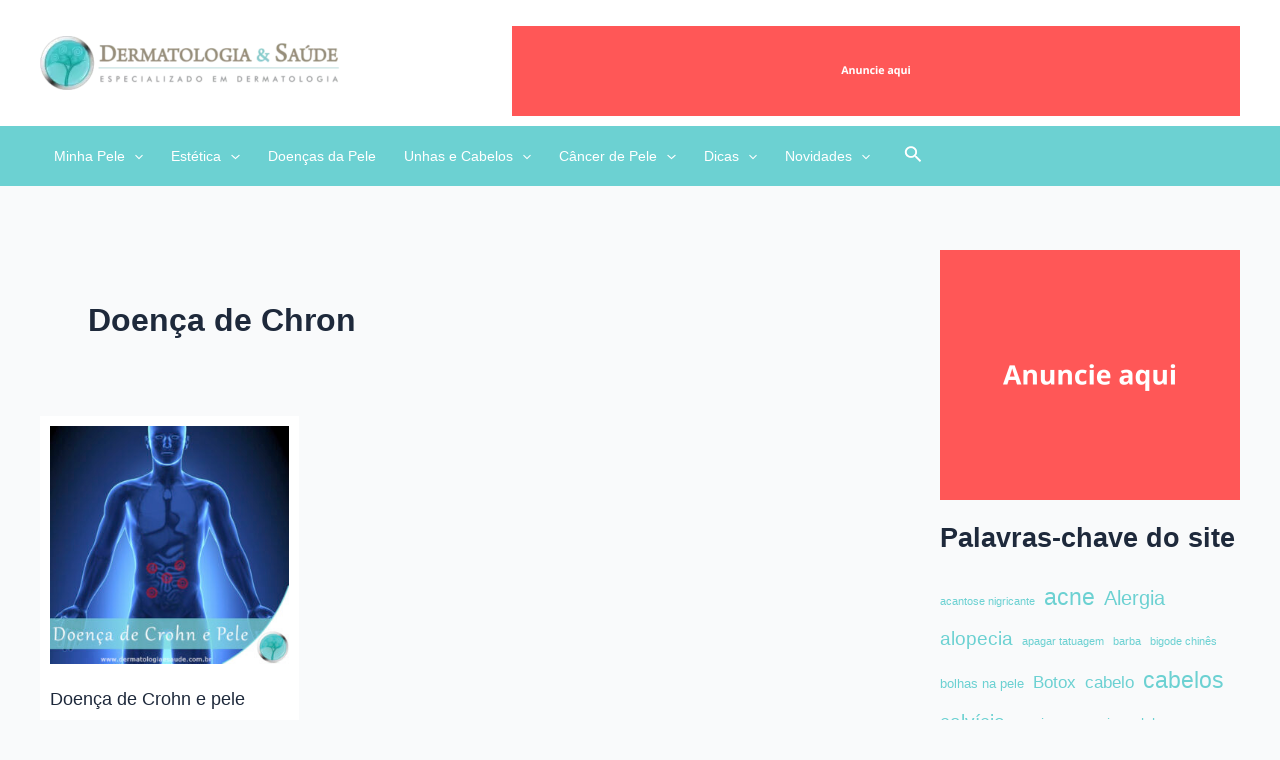

--- FILE ---
content_type: text/html; charset=UTF-8
request_url: https://dermatologiaesaude.com.br/tag/doenca-de-chron/
body_size: 20638
content:
<!DOCTYPE html>
<html lang="pt-BR">
<head><script data-no-optimize="1" type="d48bf0d68d9ff4f61104f1d1-text/javascript">var litespeed_docref=sessionStorage.getItem("litespeed_docref");litespeed_docref&&(Object.defineProperty(document,"referrer",{get:function(){return litespeed_docref}}),sessionStorage.removeItem("litespeed_docref"));</script>
<meta charset="UTF-8">
<meta name="viewport" content="width=device-width, initial-scale=1">
	 <link rel="profile" href="https://gmpg.org/xfn/11"> 
	 <meta name='robots' content='index, follow, max-image-preview:large, max-snippet:-1, max-video-preview:-1' />

	<!-- This site is optimized with the Yoast SEO plugin v26.7 - https://yoast.com/wordpress/plugins/seo/ -->
	<title>Arquivos Doença de Chron - Dermatologia e Saúde</title>
	<link rel="canonical" href="https://dermatologiaesaude.com.br/tag/doenca-de-chron/" />
	<meta property="og:locale" content="pt_BR" />
	<meta property="og:type" content="article" />
	<meta property="og:title" content="Arquivos Doença de Chron - Dermatologia e Saúde" />
	<meta property="og:url" content="https://dermatologiaesaude.com.br/tag/doenca-de-chron/" />
	<meta property="og:site_name" content="Dermatologia e Saúde" />
	<script type="application/ld+json" class="yoast-schema-graph">{"@context":"https://schema.org","@graph":[{"@type":"CollectionPage","@id":"https://dermatologiaesaude.com.br/tag/doenca-de-chron/","url":"https://dermatologiaesaude.com.br/tag/doenca-de-chron/","name":"Arquivos Doença de Chron - Dermatologia e Saúde","isPartOf":{"@id":"https://dermatologiaesaude.com.br/#website"},"primaryImageOfPage":{"@id":"https://dermatologiaesaude.com.br/tag/doenca-de-chron/#primaryimage"},"image":{"@id":"https://dermatologiaesaude.com.br/tag/doenca-de-chron/#primaryimage"},"thumbnailUrl":"https://dermatologiaesaude.com.br/wp-content/uploads/2017/08/Doenca-de-Crohn-e-pele.jpg","breadcrumb":{"@id":"https://dermatologiaesaude.com.br/tag/doenca-de-chron/#breadcrumb"},"inLanguage":"pt-BR"},{"@type":"ImageObject","inLanguage":"pt-BR","@id":"https://dermatologiaesaude.com.br/tag/doenca-de-chron/#primaryimage","url":"https://dermatologiaesaude.com.br/wp-content/uploads/2017/08/Doenca-de-Crohn-e-pele.jpg","contentUrl":"https://dermatologiaesaude.com.br/wp-content/uploads/2017/08/Doenca-de-Crohn-e-pele.jpg","width":640,"height":640},{"@type":"BreadcrumbList","@id":"https://dermatologiaesaude.com.br/tag/doenca-de-chron/#breadcrumb","itemListElement":[{"@type":"ListItem","position":1,"name":"Início","item":"https://dermatologiaesaude.com.br/"},{"@type":"ListItem","position":2,"name":"Doença de Chron"}]},{"@type":"WebSite","@id":"https://dermatologiaesaude.com.br/#website","url":"https://dermatologiaesaude.com.br/","name":"Dermatologia e Saúde","description":"O Site Dermatologia e Saúde foi criado com o objetivo de levar informações de qualidade, em linguagem acessível, a respeito da saúde da pele. Nosso compromisso é melhorar a qualidade de vida e bem estar através do amplo acesso à informação.","publisher":{"@id":"https://dermatologiaesaude.com.br/#organization"},"potentialAction":[{"@type":"SearchAction","target":{"@type":"EntryPoint","urlTemplate":"https://dermatologiaesaude.com.br/?s={search_term_string}"},"query-input":{"@type":"PropertyValueSpecification","valueRequired":true,"valueName":"search_term_string"}}],"inLanguage":"pt-BR"},{"@type":"Organization","@id":"https://dermatologiaesaude.com.br/#organization","name":"Dermatologia e Saúde","url":"https://dermatologiaesaude.com.br/","logo":{"@type":"ImageObject","inLanguage":"pt-BR","@id":"https://dermatologiaesaude.com.br/#/schema/logo/image/","url":"https://dermatologiaesaude.com.br/wp-content/uploads/2015/08/Logo3.png","contentUrl":"https://dermatologiaesaude.com.br/wp-content/uploads/2015/08/Logo3.png","width":710,"height":475,"caption":"Dermatologia e Saúde"},"image":{"@id":"https://dermatologiaesaude.com.br/#/schema/logo/image/"},"sameAs":["http://www.facebook.com/dermatologiaesaude/","https://x.com/dermatoesaude"]}]}</script>
	<!-- / Yoast SEO plugin. -->


<link rel='dns-prefetch' href='//www.googletagmanager.com' />
<!-- dermatologiaesaude.com.br is managing ads with Advanced Ads 1.52.3 – https://wpadvancedads.com/ --><script id="derma-ready" type="d48bf0d68d9ff4f61104f1d1-text/javascript">
			window.advanced_ads_ready=function(e,a){a=a||"complete";var d=function(e){return"interactive"===a?"loading"!==e:"complete"===e};d(document.readyState)?e():document.addEventListener("readystatechange",(function(a){d(a.target.readyState)&&e()}),{once:"interactive"===a})},window.advanced_ads_ready_queue=window.advanced_ads_ready_queue||[];		</script>
		<style id='wp-img-auto-sizes-contain-inline-css'>
img:is([sizes=auto i],[sizes^="auto," i]){contain-intrinsic-size:3000px 1500px}
/*# sourceURL=wp-img-auto-sizes-contain-inline-css */
</style>

<link rel='stylesheet' id='astra-theme-css-css' href='https://dermatologiaesaude.com.br/wp-content/themes/astra/assets/css/minified/main.min.css?ver=4.7.0' media='all' />
<link rel='stylesheet' id='astra-theme-dynamic-css' href='https://dermatologiaesaude.com.br/wp-content/uploads/astra/astra-theme-dynamic-css-tag-1325.css?ver=1767739815' media='all' />
<link rel='stylesheet' id='wp-block-library-css' href='https://dermatologiaesaude.com.br/wp-includes/css/dist/block-library/style.min.css?ver=12cb64741ed94c704d6275d6d55395a2' media='all' />
<style id='wp-block-heading-inline-css'>
h1:where(.wp-block-heading).has-background,h2:where(.wp-block-heading).has-background,h3:where(.wp-block-heading).has-background,h4:where(.wp-block-heading).has-background,h5:where(.wp-block-heading).has-background,h6:where(.wp-block-heading).has-background{padding:1.25em 2.375em}h1.has-text-align-left[style*=writing-mode]:where([style*=vertical-lr]),h1.has-text-align-right[style*=writing-mode]:where([style*=vertical-rl]),h2.has-text-align-left[style*=writing-mode]:where([style*=vertical-lr]),h2.has-text-align-right[style*=writing-mode]:where([style*=vertical-rl]),h3.has-text-align-left[style*=writing-mode]:where([style*=vertical-lr]),h3.has-text-align-right[style*=writing-mode]:where([style*=vertical-rl]),h4.has-text-align-left[style*=writing-mode]:where([style*=vertical-lr]),h4.has-text-align-right[style*=writing-mode]:where([style*=vertical-rl]),h5.has-text-align-left[style*=writing-mode]:where([style*=vertical-lr]),h5.has-text-align-right[style*=writing-mode]:where([style*=vertical-rl]),h6.has-text-align-left[style*=writing-mode]:where([style*=vertical-lr]),h6.has-text-align-right[style*=writing-mode]:where([style*=vertical-rl]){rotate:180deg}
/*# sourceURL=https://dermatologiaesaude.com.br/wp-includes/blocks/heading/style.min.css */
</style>
<style id='wp-block-tag-cloud-inline-css'>
.wp-block-tag-cloud{box-sizing:border-box}.wp-block-tag-cloud.aligncenter{justify-content:center;text-align:center}.wp-block-tag-cloud a{display:inline-block;margin-right:5px}.wp-block-tag-cloud span{display:inline-block;margin-left:5px;text-decoration:none}:root :where(.wp-block-tag-cloud.is-style-outline){display:flex;flex-wrap:wrap;gap:1ch}:root :where(.wp-block-tag-cloud.is-style-outline a){border:1px solid;font-size:unset!important;margin-right:0;padding:1ch 2ch;text-decoration:none!important}
/*# sourceURL=https://dermatologiaesaude.com.br/wp-includes/blocks/tag-cloud/style.min.css */
</style>
<style id='wp-block-group-inline-css'>
.wp-block-group{box-sizing:border-box}:where(.wp-block-group.wp-block-group-is-layout-constrained){position:relative}
/*# sourceURL=https://dermatologiaesaude.com.br/wp-includes/blocks/group/style.min.css */
</style>
<style id='wp-block-paragraph-inline-css'>
.is-small-text{font-size:.875em}.is-regular-text{font-size:1em}.is-large-text{font-size:2.25em}.is-larger-text{font-size:3em}.has-drop-cap:not(:focus):first-letter{float:left;font-size:8.4em;font-style:normal;font-weight:100;line-height:.68;margin:.05em .1em 0 0;text-transform:uppercase}body.rtl .has-drop-cap:not(:focus):first-letter{float:none;margin-left:.1em}p.has-drop-cap.has-background{overflow:hidden}:root :where(p.has-background){padding:1.25em 2.375em}:where(p.has-text-color:not(.has-link-color)) a{color:inherit}p.has-text-align-left[style*="writing-mode:vertical-lr"],p.has-text-align-right[style*="writing-mode:vertical-rl"]{rotate:180deg}
/*# sourceURL=https://dermatologiaesaude.com.br/wp-includes/blocks/paragraph/style.min.css */
</style>
<style id='global-styles-inline-css'>
:root{--wp--preset--aspect-ratio--square: 1;--wp--preset--aspect-ratio--4-3: 4/3;--wp--preset--aspect-ratio--3-4: 3/4;--wp--preset--aspect-ratio--3-2: 3/2;--wp--preset--aspect-ratio--2-3: 2/3;--wp--preset--aspect-ratio--16-9: 16/9;--wp--preset--aspect-ratio--9-16: 9/16;--wp--preset--color--black: #000000;--wp--preset--color--cyan-bluish-gray: #abb8c3;--wp--preset--color--white: #ffffff;--wp--preset--color--pale-pink: #f78da7;--wp--preset--color--vivid-red: #cf2e2e;--wp--preset--color--luminous-vivid-orange: #ff6900;--wp--preset--color--luminous-vivid-amber: #fcb900;--wp--preset--color--light-green-cyan: #7bdcb5;--wp--preset--color--vivid-green-cyan: #00d084;--wp--preset--color--pale-cyan-blue: #8ed1fc;--wp--preset--color--vivid-cyan-blue: #0693e3;--wp--preset--color--vivid-purple: #9b51e0;--wp--preset--color--ast-global-color-0: var(--ast-global-color-0);--wp--preset--color--ast-global-color-1: var(--ast-global-color-1);--wp--preset--color--ast-global-color-2: var(--ast-global-color-2);--wp--preset--color--ast-global-color-3: var(--ast-global-color-3);--wp--preset--color--ast-global-color-4: var(--ast-global-color-4);--wp--preset--color--ast-global-color-5: var(--ast-global-color-5);--wp--preset--color--ast-global-color-6: var(--ast-global-color-6);--wp--preset--color--ast-global-color-7: var(--ast-global-color-7);--wp--preset--color--ast-global-color-8: var(--ast-global-color-8);--wp--preset--gradient--vivid-cyan-blue-to-vivid-purple: linear-gradient(135deg,rgb(6,147,227) 0%,rgb(155,81,224) 100%);--wp--preset--gradient--light-green-cyan-to-vivid-green-cyan: linear-gradient(135deg,rgb(122,220,180) 0%,rgb(0,208,130) 100%);--wp--preset--gradient--luminous-vivid-amber-to-luminous-vivid-orange: linear-gradient(135deg,rgb(252,185,0) 0%,rgb(255,105,0) 100%);--wp--preset--gradient--luminous-vivid-orange-to-vivid-red: linear-gradient(135deg,rgb(255,105,0) 0%,rgb(207,46,46) 100%);--wp--preset--gradient--very-light-gray-to-cyan-bluish-gray: linear-gradient(135deg,rgb(238,238,238) 0%,rgb(169,184,195) 100%);--wp--preset--gradient--cool-to-warm-spectrum: linear-gradient(135deg,rgb(74,234,220) 0%,rgb(151,120,209) 20%,rgb(207,42,186) 40%,rgb(238,44,130) 60%,rgb(251,105,98) 80%,rgb(254,248,76) 100%);--wp--preset--gradient--blush-light-purple: linear-gradient(135deg,rgb(255,206,236) 0%,rgb(152,150,240) 100%);--wp--preset--gradient--blush-bordeaux: linear-gradient(135deg,rgb(254,205,165) 0%,rgb(254,45,45) 50%,rgb(107,0,62) 100%);--wp--preset--gradient--luminous-dusk: linear-gradient(135deg,rgb(255,203,112) 0%,rgb(199,81,192) 50%,rgb(65,88,208) 100%);--wp--preset--gradient--pale-ocean: linear-gradient(135deg,rgb(255,245,203) 0%,rgb(182,227,212) 50%,rgb(51,167,181) 100%);--wp--preset--gradient--electric-grass: linear-gradient(135deg,rgb(202,248,128) 0%,rgb(113,206,126) 100%);--wp--preset--gradient--midnight: linear-gradient(135deg,rgb(2,3,129) 0%,rgb(40,116,252) 100%);--wp--preset--font-size--small: 13px;--wp--preset--font-size--medium: 20px;--wp--preset--font-size--large: 36px;--wp--preset--font-size--x-large: 42px;--wp--preset--spacing--20: 0.44rem;--wp--preset--spacing--30: 0.67rem;--wp--preset--spacing--40: 1rem;--wp--preset--spacing--50: 1.5rem;--wp--preset--spacing--60: 2.25rem;--wp--preset--spacing--70: 3.38rem;--wp--preset--spacing--80: 5.06rem;--wp--preset--shadow--natural: 6px 6px 9px rgba(0, 0, 0, 0.2);--wp--preset--shadow--deep: 12px 12px 50px rgba(0, 0, 0, 0.4);--wp--preset--shadow--sharp: 6px 6px 0px rgba(0, 0, 0, 0.2);--wp--preset--shadow--outlined: 6px 6px 0px -3px rgb(255, 255, 255), 6px 6px rgb(0, 0, 0);--wp--preset--shadow--crisp: 6px 6px 0px rgb(0, 0, 0);}:root { --wp--style--global--content-size: var(--wp--custom--ast-content-width-size);--wp--style--global--wide-size: var(--wp--custom--ast-wide-width-size); }:where(body) { margin: 0; }.wp-site-blocks > .alignleft { float: left; margin-right: 2em; }.wp-site-blocks > .alignright { float: right; margin-left: 2em; }.wp-site-blocks > .aligncenter { justify-content: center; margin-left: auto; margin-right: auto; }:where(.wp-site-blocks) > * { margin-block-start: 24px; margin-block-end: 0; }:where(.wp-site-blocks) > :first-child { margin-block-start: 0; }:where(.wp-site-blocks) > :last-child { margin-block-end: 0; }:root { --wp--style--block-gap: 24px; }:root :where(.is-layout-flow) > :first-child{margin-block-start: 0;}:root :where(.is-layout-flow) > :last-child{margin-block-end: 0;}:root :where(.is-layout-flow) > *{margin-block-start: 24px;margin-block-end: 0;}:root :where(.is-layout-constrained) > :first-child{margin-block-start: 0;}:root :where(.is-layout-constrained) > :last-child{margin-block-end: 0;}:root :where(.is-layout-constrained) > *{margin-block-start: 24px;margin-block-end: 0;}:root :where(.is-layout-flex){gap: 24px;}:root :where(.is-layout-grid){gap: 24px;}.is-layout-flow > .alignleft{float: left;margin-inline-start: 0;margin-inline-end: 2em;}.is-layout-flow > .alignright{float: right;margin-inline-start: 2em;margin-inline-end: 0;}.is-layout-flow > .aligncenter{margin-left: auto !important;margin-right: auto !important;}.is-layout-constrained > .alignleft{float: left;margin-inline-start: 0;margin-inline-end: 2em;}.is-layout-constrained > .alignright{float: right;margin-inline-start: 2em;margin-inline-end: 0;}.is-layout-constrained > .aligncenter{margin-left: auto !important;margin-right: auto !important;}.is-layout-constrained > :where(:not(.alignleft):not(.alignright):not(.alignfull)){max-width: var(--wp--style--global--content-size);margin-left: auto !important;margin-right: auto !important;}.is-layout-constrained > .alignwide{max-width: var(--wp--style--global--wide-size);}body .is-layout-flex{display: flex;}.is-layout-flex{flex-wrap: wrap;align-items: center;}.is-layout-flex > :is(*, div){margin: 0;}body .is-layout-grid{display: grid;}.is-layout-grid > :is(*, div){margin: 0;}body{padding-top: 0px;padding-right: 0px;padding-bottom: 0px;padding-left: 0px;}a:where(:not(.wp-element-button)){text-decoration: none;}:root :where(.wp-element-button, .wp-block-button__link){background-color: #32373c;border-width: 0;color: #fff;font-family: inherit;font-size: inherit;font-style: inherit;font-weight: inherit;letter-spacing: inherit;line-height: inherit;padding-top: calc(0.667em + 2px);padding-right: calc(1.333em + 2px);padding-bottom: calc(0.667em + 2px);padding-left: calc(1.333em + 2px);text-decoration: none;text-transform: inherit;}.has-black-color{color: var(--wp--preset--color--black) !important;}.has-cyan-bluish-gray-color{color: var(--wp--preset--color--cyan-bluish-gray) !important;}.has-white-color{color: var(--wp--preset--color--white) !important;}.has-pale-pink-color{color: var(--wp--preset--color--pale-pink) !important;}.has-vivid-red-color{color: var(--wp--preset--color--vivid-red) !important;}.has-luminous-vivid-orange-color{color: var(--wp--preset--color--luminous-vivid-orange) !important;}.has-luminous-vivid-amber-color{color: var(--wp--preset--color--luminous-vivid-amber) !important;}.has-light-green-cyan-color{color: var(--wp--preset--color--light-green-cyan) !important;}.has-vivid-green-cyan-color{color: var(--wp--preset--color--vivid-green-cyan) !important;}.has-pale-cyan-blue-color{color: var(--wp--preset--color--pale-cyan-blue) !important;}.has-vivid-cyan-blue-color{color: var(--wp--preset--color--vivid-cyan-blue) !important;}.has-vivid-purple-color{color: var(--wp--preset--color--vivid-purple) !important;}.has-ast-global-color-0-color{color: var(--wp--preset--color--ast-global-color-0) !important;}.has-ast-global-color-1-color{color: var(--wp--preset--color--ast-global-color-1) !important;}.has-ast-global-color-2-color{color: var(--wp--preset--color--ast-global-color-2) !important;}.has-ast-global-color-3-color{color: var(--wp--preset--color--ast-global-color-3) !important;}.has-ast-global-color-4-color{color: var(--wp--preset--color--ast-global-color-4) !important;}.has-ast-global-color-5-color{color: var(--wp--preset--color--ast-global-color-5) !important;}.has-ast-global-color-6-color{color: var(--wp--preset--color--ast-global-color-6) !important;}.has-ast-global-color-7-color{color: var(--wp--preset--color--ast-global-color-7) !important;}.has-ast-global-color-8-color{color: var(--wp--preset--color--ast-global-color-8) !important;}.has-black-background-color{background-color: var(--wp--preset--color--black) !important;}.has-cyan-bluish-gray-background-color{background-color: var(--wp--preset--color--cyan-bluish-gray) !important;}.has-white-background-color{background-color: var(--wp--preset--color--white) !important;}.has-pale-pink-background-color{background-color: var(--wp--preset--color--pale-pink) !important;}.has-vivid-red-background-color{background-color: var(--wp--preset--color--vivid-red) !important;}.has-luminous-vivid-orange-background-color{background-color: var(--wp--preset--color--luminous-vivid-orange) !important;}.has-luminous-vivid-amber-background-color{background-color: var(--wp--preset--color--luminous-vivid-amber) !important;}.has-light-green-cyan-background-color{background-color: var(--wp--preset--color--light-green-cyan) !important;}.has-vivid-green-cyan-background-color{background-color: var(--wp--preset--color--vivid-green-cyan) !important;}.has-pale-cyan-blue-background-color{background-color: var(--wp--preset--color--pale-cyan-blue) !important;}.has-vivid-cyan-blue-background-color{background-color: var(--wp--preset--color--vivid-cyan-blue) !important;}.has-vivid-purple-background-color{background-color: var(--wp--preset--color--vivid-purple) !important;}.has-ast-global-color-0-background-color{background-color: var(--wp--preset--color--ast-global-color-0) !important;}.has-ast-global-color-1-background-color{background-color: var(--wp--preset--color--ast-global-color-1) !important;}.has-ast-global-color-2-background-color{background-color: var(--wp--preset--color--ast-global-color-2) !important;}.has-ast-global-color-3-background-color{background-color: var(--wp--preset--color--ast-global-color-3) !important;}.has-ast-global-color-4-background-color{background-color: var(--wp--preset--color--ast-global-color-4) !important;}.has-ast-global-color-5-background-color{background-color: var(--wp--preset--color--ast-global-color-5) !important;}.has-ast-global-color-6-background-color{background-color: var(--wp--preset--color--ast-global-color-6) !important;}.has-ast-global-color-7-background-color{background-color: var(--wp--preset--color--ast-global-color-7) !important;}.has-ast-global-color-8-background-color{background-color: var(--wp--preset--color--ast-global-color-8) !important;}.has-black-border-color{border-color: var(--wp--preset--color--black) !important;}.has-cyan-bluish-gray-border-color{border-color: var(--wp--preset--color--cyan-bluish-gray) !important;}.has-white-border-color{border-color: var(--wp--preset--color--white) !important;}.has-pale-pink-border-color{border-color: var(--wp--preset--color--pale-pink) !important;}.has-vivid-red-border-color{border-color: var(--wp--preset--color--vivid-red) !important;}.has-luminous-vivid-orange-border-color{border-color: var(--wp--preset--color--luminous-vivid-orange) !important;}.has-luminous-vivid-amber-border-color{border-color: var(--wp--preset--color--luminous-vivid-amber) !important;}.has-light-green-cyan-border-color{border-color: var(--wp--preset--color--light-green-cyan) !important;}.has-vivid-green-cyan-border-color{border-color: var(--wp--preset--color--vivid-green-cyan) !important;}.has-pale-cyan-blue-border-color{border-color: var(--wp--preset--color--pale-cyan-blue) !important;}.has-vivid-cyan-blue-border-color{border-color: var(--wp--preset--color--vivid-cyan-blue) !important;}.has-vivid-purple-border-color{border-color: var(--wp--preset--color--vivid-purple) !important;}.has-ast-global-color-0-border-color{border-color: var(--wp--preset--color--ast-global-color-0) !important;}.has-ast-global-color-1-border-color{border-color: var(--wp--preset--color--ast-global-color-1) !important;}.has-ast-global-color-2-border-color{border-color: var(--wp--preset--color--ast-global-color-2) !important;}.has-ast-global-color-3-border-color{border-color: var(--wp--preset--color--ast-global-color-3) !important;}.has-ast-global-color-4-border-color{border-color: var(--wp--preset--color--ast-global-color-4) !important;}.has-ast-global-color-5-border-color{border-color: var(--wp--preset--color--ast-global-color-5) !important;}.has-ast-global-color-6-border-color{border-color: var(--wp--preset--color--ast-global-color-6) !important;}.has-ast-global-color-7-border-color{border-color: var(--wp--preset--color--ast-global-color-7) !important;}.has-ast-global-color-8-border-color{border-color: var(--wp--preset--color--ast-global-color-8) !important;}.has-vivid-cyan-blue-to-vivid-purple-gradient-background{background: var(--wp--preset--gradient--vivid-cyan-blue-to-vivid-purple) !important;}.has-light-green-cyan-to-vivid-green-cyan-gradient-background{background: var(--wp--preset--gradient--light-green-cyan-to-vivid-green-cyan) !important;}.has-luminous-vivid-amber-to-luminous-vivid-orange-gradient-background{background: var(--wp--preset--gradient--luminous-vivid-amber-to-luminous-vivid-orange) !important;}.has-luminous-vivid-orange-to-vivid-red-gradient-background{background: var(--wp--preset--gradient--luminous-vivid-orange-to-vivid-red) !important;}.has-very-light-gray-to-cyan-bluish-gray-gradient-background{background: var(--wp--preset--gradient--very-light-gray-to-cyan-bluish-gray) !important;}.has-cool-to-warm-spectrum-gradient-background{background: var(--wp--preset--gradient--cool-to-warm-spectrum) !important;}.has-blush-light-purple-gradient-background{background: var(--wp--preset--gradient--blush-light-purple) !important;}.has-blush-bordeaux-gradient-background{background: var(--wp--preset--gradient--blush-bordeaux) !important;}.has-luminous-dusk-gradient-background{background: var(--wp--preset--gradient--luminous-dusk) !important;}.has-pale-ocean-gradient-background{background: var(--wp--preset--gradient--pale-ocean) !important;}.has-electric-grass-gradient-background{background: var(--wp--preset--gradient--electric-grass) !important;}.has-midnight-gradient-background{background: var(--wp--preset--gradient--midnight) !important;}.has-small-font-size{font-size: var(--wp--preset--font-size--small) !important;}.has-medium-font-size{font-size: var(--wp--preset--font-size--medium) !important;}.has-large-font-size{font-size: var(--wp--preset--font-size--large) !important;}.has-x-large-font-size{font-size: var(--wp--preset--font-size--x-large) !important;}
/*# sourceURL=global-styles-inline-css */
</style>

<link rel='stylesheet' id='authors-list-css-css' href='https://dermatologiaesaude.com.br/wp-content/plugins/authors-list/backend/assets/css/front.css?ver=2.0.5' media='all' />
<link rel='stylesheet' id='jquery-ui-css-css' href='https://dermatologiaesaude.com.br/wp-content/plugins/authors-list/backend/assets/css/jquery-ui.css?ver=2.0.5' media='all' />
<link rel='stylesheet' id='astra-addon-css-css' href='https://dermatologiaesaude.com.br/wp-content/uploads/astra-addon/astra-addon-666863cb2c9a32-96508675.css?ver=4.7.0' media='all' />
<link rel='stylesheet' id='astra-addon-dynamic-css' href='https://dermatologiaesaude.com.br/wp-content/uploads/astra-addon/astra-addon-dynamic-css-tag-1325.css?ver=1767739815' media='all' />
<link rel='stylesheet' id='astra-child-theme-css-css' href='https://dermatologiaesaude.com.br/wp-content/themes/astra-child/style.css?ver=1.0.0' media='all' />
<script src="https://dermatologiaesaude.com.br/wp-includes/js/jquery/jquery.min.js?ver=3.7.1" id="jquery-core-js" type="d48bf0d68d9ff4f61104f1d1-text/javascript"></script>
<script src="https://dermatologiaesaude.com.br/wp-includes/js/jquery/jquery-migrate.min.js?ver=3.4.1" id="jquery-migrate-js" type="d48bf0d68d9ff4f61104f1d1-text/javascript"></script>

<!-- Snippet da etiqueta do Google (gtag.js) adicionado pelo Site Kit -->
<!-- Snippet do Google Análises adicionado pelo Site Kit -->
<script src="https://www.googletagmanager.com/gtag/js?id=GT-KTBH39X" id="google_gtagjs-js" async type="d48bf0d68d9ff4f61104f1d1-text/javascript"></script>
<script id="google_gtagjs-js-after" type="d48bf0d68d9ff4f61104f1d1-text/javascript">
window.dataLayer = window.dataLayer || [];function gtag(){dataLayer.push(arguments);}
gtag("set","linker",{"domains":["dermatologiaesaude.com.br"]});
gtag("js", new Date());
gtag("set", "developer_id.dZTNiMT", true);
gtag("config", "GT-KTBH39X");
//# sourceURL=google_gtagjs-js-after
</script>
<link rel="https://api.w.org/" href="https://dermatologiaesaude.com.br/wp-json/" /><link rel="alternate" title="JSON" type="application/json" href="https://dermatologiaesaude.com.br/wp-json/wp/v2/tags/1325" /><link rel="EditURI" type="application/rsd+xml" title="RSD" href="https://dermatologiaesaude.com.br/xmlrpc.php?rsd" />
<meta name="generator" content="Site Kit by Google 1.163.0" /><link rel='stylesheet' id='astra-addon-megamenu-dynamic-css' href='https://dermatologiaesaude.com.br/wp-content/plugins/astra-addon/addons/nav-menu/assets/css/minified/magamenu-frontend.min.css?ver=4.7.0' media='all' />
<style id='astra-addon-megamenu-dynamic-inline-css'>
.ast-desktop .menu-item-25 .astra-mm-icon-label.icon-item-25,  .ast-header-break-point .menu-item-25 .astra-mm-icon-label.icon-item-25{display:inline-block;vertical-align:middle;line-height:0;margin:5px;}.ast-desktop .menu-item-25 .astra-mm-icon-label.icon-item-25 svg,  .ast-header-break-point .menu-item-25 .astra-mm-icon-label.icon-item-25 svg{color:var(--ast-global-color-0);fill:var(--ast-global-color-0);width:20px;height:20px;}.ast-desktop .menu-item-3386 .astra-mm-icon-label.icon-item-3386,  .ast-header-break-point .menu-item-3386 .astra-mm-icon-label.icon-item-3386{display:inline-block;vertical-align:middle;line-height:0;margin:5px;}.ast-desktop .menu-item-3386 .astra-mm-icon-label.icon-item-3386 svg,  .ast-header-break-point .menu-item-3386 .astra-mm-icon-label.icon-item-3386 svg{color:var(--ast-global-color-0);fill:var(--ast-global-color-0);width:20px;height:20px;}.ast-desktop .menu-item-3387 .astra-mm-icon-label.icon-item-3387,  .ast-header-break-point .menu-item-3387 .astra-mm-icon-label.icon-item-3387{display:inline-block;vertical-align:middle;line-height:0;margin:5px;}.ast-desktop .menu-item-3387 .astra-mm-icon-label.icon-item-3387 svg,  .ast-header-break-point .menu-item-3387 .astra-mm-icon-label.icon-item-3387 svg{color:var(--ast-global-color-0);fill:var(--ast-global-color-0);width:20px;height:20px;}.ast-desktop .menu-item-3388 .astra-mm-icon-label.icon-item-3388,  .ast-header-break-point .menu-item-3388 .astra-mm-icon-label.icon-item-3388{display:inline-block;vertical-align:middle;line-height:0;margin:5px;}.ast-desktop .menu-item-3388 .astra-mm-icon-label.icon-item-3388 svg,  .ast-header-break-point .menu-item-3388 .astra-mm-icon-label.icon-item-3388 svg{color:var(--ast-global-color-0);fill:var(--ast-global-color-0);width:20px;height:20px;}.ast-desktop .menu-item-3389 .astra-mm-icon-label.icon-item-3389,  .ast-header-break-point .menu-item-3389 .astra-mm-icon-label.icon-item-3389{display:inline-block;vertical-align:middle;line-height:0;margin:5px;}.ast-desktop .menu-item-3389 .astra-mm-icon-label.icon-item-3389 svg,  .ast-header-break-point .menu-item-3389 .astra-mm-icon-label.icon-item-3389 svg{color:var(--ast-global-color-0);fill:var(--ast-global-color-0);width:20px;height:20px;}.ast-desktop .menu-item-3390 .astra-mm-icon-label.icon-item-3390,  .ast-header-break-point .menu-item-3390 .astra-mm-icon-label.icon-item-3390{display:inline-block;vertical-align:middle;line-height:0;margin:5px;}.ast-desktop .menu-item-3390 .astra-mm-icon-label.icon-item-3390 svg,  .ast-header-break-point .menu-item-3390 .astra-mm-icon-label.icon-item-3390 svg{color:var(--ast-global-color-0);fill:var(--ast-global-color-0);width:20px;height:20px;}.ast-desktop .menu-item-3391 .astra-mm-icon-label.icon-item-3391,  .ast-header-break-point .menu-item-3391 .astra-mm-icon-label.icon-item-3391{display:inline-block;vertical-align:middle;line-height:0;margin:5px;}.ast-desktop .menu-item-3391 .astra-mm-icon-label.icon-item-3391 svg,  .ast-header-break-point .menu-item-3391 .astra-mm-icon-label.icon-item-3391 svg{color:var(--ast-global-color-0);fill:var(--ast-global-color-0);width:20px;height:20px;}.ast-desktop .menu-item-3392 .astra-mm-icon-label.icon-item-3392,  .ast-header-break-point .menu-item-3392 .astra-mm-icon-label.icon-item-3392{display:inline-block;vertical-align:middle;line-height:0;margin:5px;}.ast-desktop .menu-item-3392 .astra-mm-icon-label.icon-item-3392 svg,  .ast-header-break-point .menu-item-3392 .astra-mm-icon-label.icon-item-3392 svg{color:var(--ast-global-color-0);fill:var(--ast-global-color-0);width:20px;height:20px;}.ast-desktop .menu-item-3393 .astra-mm-icon-label.icon-item-3393,  .ast-header-break-point .menu-item-3393 .astra-mm-icon-label.icon-item-3393{display:inline-block;vertical-align:middle;line-height:0;margin:5px;}.ast-desktop .menu-item-3393 .astra-mm-icon-label.icon-item-3393 svg,  .ast-header-break-point .menu-item-3393 .astra-mm-icon-label.icon-item-3393 svg{color:var(--ast-global-color-0);fill:var(--ast-global-color-0);width:20px;height:20px;}.ast-desktop .menu-item-1556 .astra-mm-icon-label.icon-item-1556,  .ast-header-break-point .menu-item-1556 .astra-mm-icon-label.icon-item-1556{display:inline-block;vertical-align:middle;line-height:0;margin:5px;}.ast-desktop .menu-item-1556 .astra-mm-icon-label.icon-item-1556 svg,  .ast-header-break-point .menu-item-1556 .astra-mm-icon-label.icon-item-1556 svg{color:var(--ast-global-color-0);fill:var(--ast-global-color-0);width:20px;height:20px;}.ast-desktop .menu-item-3394 .astra-mm-icon-label.icon-item-3394,  .ast-header-break-point .menu-item-3394 .astra-mm-icon-label.icon-item-3394{display:inline-block;vertical-align:middle;line-height:0;margin:5px;}.ast-desktop .menu-item-3394 .astra-mm-icon-label.icon-item-3394 svg,  .ast-header-break-point .menu-item-3394 .astra-mm-icon-label.icon-item-3394 svg{color:var(--ast-global-color-0);fill:var(--ast-global-color-0);width:20px;height:20px;}.ast-desktop .menu-item-3395 .astra-mm-icon-label.icon-item-3395,  .ast-header-break-point .menu-item-3395 .astra-mm-icon-label.icon-item-3395{display:inline-block;vertical-align:middle;line-height:0;margin:5px;}.ast-desktop .menu-item-3395 .astra-mm-icon-label.icon-item-3395 svg,  .ast-header-break-point .menu-item-3395 .astra-mm-icon-label.icon-item-3395 svg{color:var(--ast-global-color-0);fill:var(--ast-global-color-0);width:20px;height:20px;}.ast-desktop .menu-item-3396 .astra-mm-icon-label.icon-item-3396,  .ast-header-break-point .menu-item-3396 .astra-mm-icon-label.icon-item-3396{display:inline-block;vertical-align:middle;line-height:0;margin:5px;}.ast-desktop .menu-item-3396 .astra-mm-icon-label.icon-item-3396 svg,  .ast-header-break-point .menu-item-3396 .astra-mm-icon-label.icon-item-3396 svg{color:var(--ast-global-color-0);fill:var(--ast-global-color-0);width:20px;height:20px;}.ast-desktop .menu-item-3397 .astra-mm-icon-label.icon-item-3397,  .ast-header-break-point .menu-item-3397 .astra-mm-icon-label.icon-item-3397{display:inline-block;vertical-align:middle;line-height:0;margin:5px;}.ast-desktop .menu-item-3397 .astra-mm-icon-label.icon-item-3397 svg,  .ast-header-break-point .menu-item-3397 .astra-mm-icon-label.icon-item-3397 svg{color:var(--ast-global-color-0);fill:var(--ast-global-color-0);width:20px;height:20px;}.ast-desktop .menu-item-3398 .astra-mm-icon-label.icon-item-3398,  .ast-header-break-point .menu-item-3398 .astra-mm-icon-label.icon-item-3398{display:inline-block;vertical-align:middle;line-height:0;margin:5px;}.ast-desktop .menu-item-3398 .astra-mm-icon-label.icon-item-3398 svg,  .ast-header-break-point .menu-item-3398 .astra-mm-icon-label.icon-item-3398 svg{color:var(--ast-global-color-0);fill:var(--ast-global-color-0);width:20px;height:20px;}.ast-desktop .menu-item-3552 .astra-mm-icon-label.icon-item-3552,  .ast-header-break-point .menu-item-3552 .astra-mm-icon-label.icon-item-3552{display:inline-block;vertical-align:middle;line-height:0;margin:5px;}.ast-desktop .menu-item-3552 .astra-mm-icon-label.icon-item-3552 svg,  .ast-header-break-point .menu-item-3552 .astra-mm-icon-label.icon-item-3552 svg{color:var(--ast-global-color-0);fill:var(--ast-global-color-0);width:20px;height:20px;}.ast-desktop .menu-item-3400 .astra-mm-icon-label.icon-item-3400,  .ast-header-break-point .menu-item-3400 .astra-mm-icon-label.icon-item-3400{display:inline-block;vertical-align:middle;line-height:0;margin:5px;}.ast-desktop .menu-item-3400 .astra-mm-icon-label.icon-item-3400 svg,  .ast-header-break-point .menu-item-3400 .astra-mm-icon-label.icon-item-3400 svg{color:var(--ast-global-color-0);fill:var(--ast-global-color-0);width:20px;height:20px;}.ast-desktop .menu-item-3401 .astra-mm-icon-label.icon-item-3401,  .ast-header-break-point .menu-item-3401 .astra-mm-icon-label.icon-item-3401{display:inline-block;vertical-align:middle;line-height:0;margin:5px;}.ast-desktop .menu-item-3401 .astra-mm-icon-label.icon-item-3401 svg,  .ast-header-break-point .menu-item-3401 .astra-mm-icon-label.icon-item-3401 svg{color:var(--ast-global-color-0);fill:var(--ast-global-color-0);width:20px;height:20px;}.ast-desktop .menu-item-3550 .astra-mm-icon-label.icon-item-3550,  .ast-header-break-point .menu-item-3550 .astra-mm-icon-label.icon-item-3550{display:inline-block;vertical-align:middle;line-height:0;margin:5px;}.ast-desktop .menu-item-3550 .astra-mm-icon-label.icon-item-3550 svg,  .ast-header-break-point .menu-item-3550 .astra-mm-icon-label.icon-item-3550 svg{color:var(--ast-global-color-0);fill:var(--ast-global-color-0);width:20px;height:20px;}.ast-desktop .menu-item-3403 .astra-mm-icon-label.icon-item-3403,  .ast-header-break-point .menu-item-3403 .astra-mm-icon-label.icon-item-3403{display:inline-block;vertical-align:middle;line-height:0;margin:5px;}.ast-desktop .menu-item-3403 .astra-mm-icon-label.icon-item-3403 svg,  .ast-header-break-point .menu-item-3403 .astra-mm-icon-label.icon-item-3403 svg{color:var(--ast-global-color-0);fill:var(--ast-global-color-0);width:20px;height:20px;}.ast-desktop .menu-item-3405 .astra-mm-icon-label.icon-item-3405,  .ast-header-break-point .menu-item-3405 .astra-mm-icon-label.icon-item-3405{display:inline-block;vertical-align:middle;line-height:0;margin:5px;}.ast-desktop .menu-item-3405 .astra-mm-icon-label.icon-item-3405 svg,  .ast-header-break-point .menu-item-3405 .astra-mm-icon-label.icon-item-3405 svg{color:var(--ast-global-color-0);fill:var(--ast-global-color-0);width:20px;height:20px;}.ast-desktop .menu-item-24 .astra-mm-icon-label.icon-item-24,  .ast-header-break-point .menu-item-24 .astra-mm-icon-label.icon-item-24{display:inline-block;vertical-align:middle;line-height:0;margin:5px;}.ast-desktop .menu-item-24 .astra-mm-icon-label.icon-item-24 svg,  .ast-header-break-point .menu-item-24 .astra-mm-icon-label.icon-item-24 svg{color:var(--ast-global-color-0);fill:var(--ast-global-color-0);width:20px;height:20px;}.ast-desktop .menu-item-28 .astra-mm-icon-label.icon-item-28,  .ast-header-break-point .menu-item-28 .astra-mm-icon-label.icon-item-28{display:inline-block;vertical-align:middle;line-height:0;margin:5px;}.ast-desktop .menu-item-28 .astra-mm-icon-label.icon-item-28 svg,  .ast-header-break-point .menu-item-28 .astra-mm-icon-label.icon-item-28 svg{color:var(--ast-global-color-0);fill:var(--ast-global-color-0);width:20px;height:20px;}.ast-desktop .menu-item-3431 .astra-mm-icon-label.icon-item-3431,  .ast-header-break-point .menu-item-3431 .astra-mm-icon-label.icon-item-3431{display:inline-block;vertical-align:middle;line-height:0;margin:5px;}.ast-desktop .menu-item-3431 .astra-mm-icon-label.icon-item-3431 svg,  .ast-header-break-point .menu-item-3431 .astra-mm-icon-label.icon-item-3431 svg{color:var(--ast-global-color-0);fill:var(--ast-global-color-0);width:20px;height:20px;}.ast-desktop .menu-item-3427 .astra-mm-icon-label.icon-item-3427,  .ast-header-break-point .menu-item-3427 .astra-mm-icon-label.icon-item-3427{display:inline-block;vertical-align:middle;line-height:0;margin:5px;}.ast-desktop .menu-item-3427 .astra-mm-icon-label.icon-item-3427 svg,  .ast-header-break-point .menu-item-3427 .astra-mm-icon-label.icon-item-3427 svg{color:var(--ast-global-color-0);fill:var(--ast-global-color-0);width:20px;height:20px;}.ast-desktop .menu-item-3425 .astra-mm-icon-label.icon-item-3425,  .ast-header-break-point .menu-item-3425 .astra-mm-icon-label.icon-item-3425{display:inline-block;vertical-align:middle;line-height:0;margin:5px;}.ast-desktop .menu-item-3425 .astra-mm-icon-label.icon-item-3425 svg,  .ast-header-break-point .menu-item-3425 .astra-mm-icon-label.icon-item-3425 svg{color:var(--ast-global-color-0);fill:var(--ast-global-color-0);width:20px;height:20px;}.ast-desktop .menu-item-3426 .astra-mm-icon-label.icon-item-3426,  .ast-header-break-point .menu-item-3426 .astra-mm-icon-label.icon-item-3426{display:inline-block;vertical-align:middle;line-height:0;margin:5px;}.ast-desktop .menu-item-3426 .astra-mm-icon-label.icon-item-3426 svg,  .ast-header-break-point .menu-item-3426 .astra-mm-icon-label.icon-item-3426 svg{color:var(--ast-global-color-0);fill:var(--ast-global-color-0);width:20px;height:20px;}.ast-desktop .menu-item-3428 .astra-mm-icon-label.icon-item-3428,  .ast-header-break-point .menu-item-3428 .astra-mm-icon-label.icon-item-3428{display:inline-block;vertical-align:middle;line-height:0;margin:5px;}.ast-desktop .menu-item-3428 .astra-mm-icon-label.icon-item-3428 svg,  .ast-header-break-point .menu-item-3428 .astra-mm-icon-label.icon-item-3428 svg{color:var(--ast-global-color-0);fill:var(--ast-global-color-0);width:20px;height:20px;}.ast-desktop .menu-item-3430 .astra-mm-icon-label.icon-item-3430,  .ast-header-break-point .menu-item-3430 .astra-mm-icon-label.icon-item-3430{display:inline-block;vertical-align:middle;line-height:0;margin:5px;}.ast-desktop .menu-item-3430 .astra-mm-icon-label.icon-item-3430 svg,  .ast-header-break-point .menu-item-3430 .astra-mm-icon-label.icon-item-3430 svg{color:var(--ast-global-color-0);fill:var(--ast-global-color-0);width:20px;height:20px;}.ast-desktop .menu-item-3424 .astra-mm-icon-label.icon-item-3424,  .ast-header-break-point .menu-item-3424 .astra-mm-icon-label.icon-item-3424{display:inline-block;vertical-align:middle;line-height:0;margin:5px;}.ast-desktop .menu-item-3424 .astra-mm-icon-label.icon-item-3424 svg,  .ast-header-break-point .menu-item-3424 .astra-mm-icon-label.icon-item-3424 svg{color:var(--ast-global-color-0);fill:var(--ast-global-color-0);width:20px;height:20px;}.ast-desktop .menu-item-3429 .astra-mm-icon-label.icon-item-3429,  .ast-header-break-point .menu-item-3429 .astra-mm-icon-label.icon-item-3429{display:inline-block;vertical-align:middle;line-height:0;margin:5px;}.ast-desktop .menu-item-3429 .astra-mm-icon-label.icon-item-3429 svg,  .ast-header-break-point .menu-item-3429 .astra-mm-icon-label.icon-item-3429 svg{color:var(--ast-global-color-0);fill:var(--ast-global-color-0);width:20px;height:20px;}.ast-desktop .menu-item-22 .astra-mm-icon-label.icon-item-22,  .ast-header-break-point .menu-item-22 .astra-mm-icon-label.icon-item-22{display:inline-block;vertical-align:middle;line-height:0;margin:5px;}.ast-desktop .menu-item-22 .astra-mm-icon-label.icon-item-22 svg,  .ast-header-break-point .menu-item-22 .astra-mm-icon-label.icon-item-22 svg{color:var(--ast-global-color-0);fill:var(--ast-global-color-0);width:20px;height:20px;}.ast-desktop .menu-item-3409 .astra-mm-icon-label.icon-item-3409,  .ast-header-break-point .menu-item-3409 .astra-mm-icon-label.icon-item-3409{display:inline-block;vertical-align:middle;line-height:0;margin:5px;}.ast-desktop .menu-item-3409 .astra-mm-icon-label.icon-item-3409 svg,  .ast-header-break-point .menu-item-3409 .astra-mm-icon-label.icon-item-3409 svg{color:var(--ast-global-color-0);fill:var(--ast-global-color-0);width:20px;height:20px;}.ast-desktop .menu-item-3406 .astra-mm-icon-label.icon-item-3406,  .ast-header-break-point .menu-item-3406 .astra-mm-icon-label.icon-item-3406{display:inline-block;vertical-align:middle;line-height:0;margin:5px;}.ast-desktop .menu-item-3406 .astra-mm-icon-label.icon-item-3406 svg,  .ast-header-break-point .menu-item-3406 .astra-mm-icon-label.icon-item-3406 svg{color:var(--ast-global-color-0);fill:var(--ast-global-color-0);width:20px;height:20px;}.ast-desktop .menu-item-3407 .astra-mm-icon-label.icon-item-3407,  .ast-header-break-point .menu-item-3407 .astra-mm-icon-label.icon-item-3407{display:inline-block;vertical-align:middle;line-height:0;margin:5px;}.ast-desktop .menu-item-3407 .astra-mm-icon-label.icon-item-3407 svg,  .ast-header-break-point .menu-item-3407 .astra-mm-icon-label.icon-item-3407 svg{color:var(--ast-global-color-0);fill:var(--ast-global-color-0);width:20px;height:20px;}.ast-desktop .menu-item-3410 .astra-mm-icon-label.icon-item-3410,  .ast-header-break-point .menu-item-3410 .astra-mm-icon-label.icon-item-3410{display:inline-block;vertical-align:middle;line-height:0;margin:5px;}.ast-desktop .menu-item-3410 .astra-mm-icon-label.icon-item-3410 svg,  .ast-header-break-point .menu-item-3410 .astra-mm-icon-label.icon-item-3410 svg{color:var(--ast-global-color-0);fill:var(--ast-global-color-0);width:20px;height:20px;}.ast-desktop .menu-item-3411 .astra-mm-icon-label.icon-item-3411,  .ast-header-break-point .menu-item-3411 .astra-mm-icon-label.icon-item-3411{display:inline-block;vertical-align:middle;line-height:0;margin:5px;}.ast-desktop .menu-item-3411 .astra-mm-icon-label.icon-item-3411 svg,  .ast-header-break-point .menu-item-3411 .astra-mm-icon-label.icon-item-3411 svg{color:var(--ast-global-color-0);fill:var(--ast-global-color-0);width:20px;height:20px;}.ast-desktop .menu-item-3551 .astra-mm-icon-label.icon-item-3551,  .ast-header-break-point .menu-item-3551 .astra-mm-icon-label.icon-item-3551{display:inline-block;vertical-align:middle;line-height:0;margin:5px;}.ast-desktop .menu-item-3551 .astra-mm-icon-label.icon-item-3551 svg,  .ast-header-break-point .menu-item-3551 .astra-mm-icon-label.icon-item-3551 svg{color:var(--ast-global-color-0);fill:var(--ast-global-color-0);width:20px;height:20px;}.ast-desktop .menu-item-3408 .astra-mm-icon-label.icon-item-3408,  .ast-header-break-point .menu-item-3408 .astra-mm-icon-label.icon-item-3408{display:inline-block;vertical-align:middle;line-height:0;margin:5px;}.ast-desktop .menu-item-3408 .astra-mm-icon-label.icon-item-3408 svg,  .ast-header-break-point .menu-item-3408 .astra-mm-icon-label.icon-item-3408 svg{color:var(--ast-global-color-0);fill:var(--ast-global-color-0);width:20px;height:20px;}.ast-desktop .menu-item-3418 .astra-mm-icon-label.icon-item-3418,  .ast-header-break-point .menu-item-3418 .astra-mm-icon-label.icon-item-3418{display:inline-block;vertical-align:middle;line-height:0;margin:5px;}.ast-desktop .menu-item-3418 .astra-mm-icon-label.icon-item-3418 svg,  .ast-header-break-point .menu-item-3418 .astra-mm-icon-label.icon-item-3418 svg{color:var(--ast-global-color-0);fill:var(--ast-global-color-0);width:20px;height:20px;}.ast-desktop .menu-item-969 .astra-mm-icon-label.icon-item-969,  .ast-header-break-point .menu-item-969 .astra-mm-icon-label.icon-item-969{display:inline-block;vertical-align:middle;line-height:0;margin:5px;}.ast-desktop .menu-item-969 .astra-mm-icon-label.icon-item-969 svg,  .ast-header-break-point .menu-item-969 .astra-mm-icon-label.icon-item-969 svg{color:var(--ast-global-color-0);fill:var(--ast-global-color-0);width:20px;height:20px;}.ast-desktop .menu-item-3413 .astra-mm-icon-label.icon-item-3413,  .ast-header-break-point .menu-item-3413 .astra-mm-icon-label.icon-item-3413{display:inline-block;vertical-align:middle;line-height:0;margin:5px;}.ast-desktop .menu-item-3413 .astra-mm-icon-label.icon-item-3413 svg,  .ast-header-break-point .menu-item-3413 .astra-mm-icon-label.icon-item-3413 svg{color:var(--ast-global-color-0);fill:var(--ast-global-color-0);width:20px;height:20px;}.ast-desktop .menu-item-3414 .astra-mm-icon-label.icon-item-3414,  .ast-header-break-point .menu-item-3414 .astra-mm-icon-label.icon-item-3414{display:inline-block;vertical-align:middle;line-height:0;margin:5px;}.ast-desktop .menu-item-3414 .astra-mm-icon-label.icon-item-3414 svg,  .ast-header-break-point .menu-item-3414 .astra-mm-icon-label.icon-item-3414 svg{color:var(--ast-global-color-0);fill:var(--ast-global-color-0);width:20px;height:20px;}.ast-desktop .menu-item-3415 .astra-mm-icon-label.icon-item-3415,  .ast-header-break-point .menu-item-3415 .astra-mm-icon-label.icon-item-3415{display:inline-block;vertical-align:middle;line-height:0;margin:5px;}.ast-desktop .menu-item-3415 .astra-mm-icon-label.icon-item-3415 svg,  .ast-header-break-point .menu-item-3415 .astra-mm-icon-label.icon-item-3415 svg{color:var(--ast-global-color-0);fill:var(--ast-global-color-0);width:20px;height:20px;}.ast-desktop .menu-item-3416 .astra-mm-icon-label.icon-item-3416,  .ast-header-break-point .menu-item-3416 .astra-mm-icon-label.icon-item-3416{display:inline-block;vertical-align:middle;line-height:0;margin:5px;}.ast-desktop .menu-item-3416 .astra-mm-icon-label.icon-item-3416 svg,  .ast-header-break-point .menu-item-3416 .astra-mm-icon-label.icon-item-3416 svg{color:var(--ast-global-color-0);fill:var(--ast-global-color-0);width:20px;height:20px;}.ast-desktop .menu-item-3417 .astra-mm-icon-label.icon-item-3417,  .ast-header-break-point .menu-item-3417 .astra-mm-icon-label.icon-item-3417{display:inline-block;vertical-align:middle;line-height:0;margin:5px;}.ast-desktop .menu-item-3417 .astra-mm-icon-label.icon-item-3417 svg,  .ast-header-break-point .menu-item-3417 .astra-mm-icon-label.icon-item-3417 svg{color:var(--ast-global-color-0);fill:var(--ast-global-color-0);width:20px;height:20px;}.ast-desktop .menu-item-26 .astra-mm-icon-label.icon-item-26,  .ast-header-break-point .menu-item-26 .astra-mm-icon-label.icon-item-26{display:inline-block;vertical-align:middle;line-height:0;margin:5px;}.ast-desktop .menu-item-26 .astra-mm-icon-label.icon-item-26 svg,  .ast-header-break-point .menu-item-26 .astra-mm-icon-label.icon-item-26 svg{color:var(--ast-global-color-0);fill:var(--ast-global-color-0);width:20px;height:20px;}.ast-desktop .menu-item-3419 .astra-mm-icon-label.icon-item-3419,  .ast-header-break-point .menu-item-3419 .astra-mm-icon-label.icon-item-3419{display:inline-block;vertical-align:middle;line-height:0;margin:5px;}.ast-desktop .menu-item-3419 .astra-mm-icon-label.icon-item-3419 svg,  .ast-header-break-point .menu-item-3419 .astra-mm-icon-label.icon-item-3419 svg{color:var(--ast-global-color-0);fill:var(--ast-global-color-0);width:20px;height:20px;}.ast-desktop .menu-item-3420 .astra-mm-icon-label.icon-item-3420,  .ast-header-break-point .menu-item-3420 .astra-mm-icon-label.icon-item-3420{display:inline-block;vertical-align:middle;line-height:0;margin:5px;}.ast-desktop .menu-item-3420 .astra-mm-icon-label.icon-item-3420 svg,  .ast-header-break-point .menu-item-3420 .astra-mm-icon-label.icon-item-3420 svg{color:var(--ast-global-color-0);fill:var(--ast-global-color-0);width:20px;height:20px;}.ast-desktop .menu-item-3421 .astra-mm-icon-label.icon-item-3421,  .ast-header-break-point .menu-item-3421 .astra-mm-icon-label.icon-item-3421{display:inline-block;vertical-align:middle;line-height:0;margin:5px;}.ast-desktop .menu-item-3421 .astra-mm-icon-label.icon-item-3421 svg,  .ast-header-break-point .menu-item-3421 .astra-mm-icon-label.icon-item-3421 svg{color:var(--ast-global-color-0);fill:var(--ast-global-color-0);width:20px;height:20px;}.ast-desktop .menu-item-3422 .astra-mm-icon-label.icon-item-3422,  .ast-header-break-point .menu-item-3422 .astra-mm-icon-label.icon-item-3422{display:inline-block;vertical-align:middle;line-height:0;margin:5px;}.ast-desktop .menu-item-3422 .astra-mm-icon-label.icon-item-3422 svg,  .ast-header-break-point .menu-item-3422 .astra-mm-icon-label.icon-item-3422 svg{color:var(--ast-global-color-0);fill:var(--ast-global-color-0);width:20px;height:20px;}.ast-desktop .menu-item-3423 .astra-mm-icon-label.icon-item-3423,  .ast-header-break-point .menu-item-3423 .astra-mm-icon-label.icon-item-3423{display:inline-block;vertical-align:middle;line-height:0;margin:5px;}.ast-desktop .menu-item-3423 .astra-mm-icon-label.icon-item-3423 svg,  .ast-header-break-point .menu-item-3423 .astra-mm-icon-label.icon-item-3423 svg{color:var(--ast-global-color-0);fill:var(--ast-global-color-0);width:20px;height:20px;}.ast-desktop .menu-item-25 .astra-mm-icon-label.icon-item-25,  .ast-header-break-point .menu-item-25 .astra-mm-icon-label.icon-item-25{display:inline-block;vertical-align:middle;line-height:0;margin:5px;}.ast-desktop .menu-item-25 .astra-mm-icon-label.icon-item-25 svg,  .ast-header-break-point .menu-item-25 .astra-mm-icon-label.icon-item-25 svg{color:var(--ast-global-color-0);fill:var(--ast-global-color-0);width:20px;height:20px;}.ast-desktop .menu-item-3386 .astra-mm-icon-label.icon-item-3386,  .ast-header-break-point .menu-item-3386 .astra-mm-icon-label.icon-item-3386{display:inline-block;vertical-align:middle;line-height:0;margin:5px;}.ast-desktop .menu-item-3386 .astra-mm-icon-label.icon-item-3386 svg,  .ast-header-break-point .menu-item-3386 .astra-mm-icon-label.icon-item-3386 svg{color:var(--ast-global-color-0);fill:var(--ast-global-color-0);width:20px;height:20px;}.ast-desktop .menu-item-3387 .astra-mm-icon-label.icon-item-3387,  .ast-header-break-point .menu-item-3387 .astra-mm-icon-label.icon-item-3387{display:inline-block;vertical-align:middle;line-height:0;margin:5px;}.ast-desktop .menu-item-3387 .astra-mm-icon-label.icon-item-3387 svg,  .ast-header-break-point .menu-item-3387 .astra-mm-icon-label.icon-item-3387 svg{color:var(--ast-global-color-0);fill:var(--ast-global-color-0);width:20px;height:20px;}.ast-desktop .menu-item-3388 .astra-mm-icon-label.icon-item-3388,  .ast-header-break-point .menu-item-3388 .astra-mm-icon-label.icon-item-3388{display:inline-block;vertical-align:middle;line-height:0;margin:5px;}.ast-desktop .menu-item-3388 .astra-mm-icon-label.icon-item-3388 svg,  .ast-header-break-point .menu-item-3388 .astra-mm-icon-label.icon-item-3388 svg{color:var(--ast-global-color-0);fill:var(--ast-global-color-0);width:20px;height:20px;}.ast-desktop .menu-item-3389 .astra-mm-icon-label.icon-item-3389,  .ast-header-break-point .menu-item-3389 .astra-mm-icon-label.icon-item-3389{display:inline-block;vertical-align:middle;line-height:0;margin:5px;}.ast-desktop .menu-item-3389 .astra-mm-icon-label.icon-item-3389 svg,  .ast-header-break-point .menu-item-3389 .astra-mm-icon-label.icon-item-3389 svg{color:var(--ast-global-color-0);fill:var(--ast-global-color-0);width:20px;height:20px;}.ast-desktop .menu-item-3390 .astra-mm-icon-label.icon-item-3390,  .ast-header-break-point .menu-item-3390 .astra-mm-icon-label.icon-item-3390{display:inline-block;vertical-align:middle;line-height:0;margin:5px;}.ast-desktop .menu-item-3390 .astra-mm-icon-label.icon-item-3390 svg,  .ast-header-break-point .menu-item-3390 .astra-mm-icon-label.icon-item-3390 svg{color:var(--ast-global-color-0);fill:var(--ast-global-color-0);width:20px;height:20px;}.ast-desktop .menu-item-3391 .astra-mm-icon-label.icon-item-3391,  .ast-header-break-point .menu-item-3391 .astra-mm-icon-label.icon-item-3391{display:inline-block;vertical-align:middle;line-height:0;margin:5px;}.ast-desktop .menu-item-3391 .astra-mm-icon-label.icon-item-3391 svg,  .ast-header-break-point .menu-item-3391 .astra-mm-icon-label.icon-item-3391 svg{color:var(--ast-global-color-0);fill:var(--ast-global-color-0);width:20px;height:20px;}.ast-desktop .menu-item-3392 .astra-mm-icon-label.icon-item-3392,  .ast-header-break-point .menu-item-3392 .astra-mm-icon-label.icon-item-3392{display:inline-block;vertical-align:middle;line-height:0;margin:5px;}.ast-desktop .menu-item-3392 .astra-mm-icon-label.icon-item-3392 svg,  .ast-header-break-point .menu-item-3392 .astra-mm-icon-label.icon-item-3392 svg{color:var(--ast-global-color-0);fill:var(--ast-global-color-0);width:20px;height:20px;}.ast-desktop .menu-item-3393 .astra-mm-icon-label.icon-item-3393,  .ast-header-break-point .menu-item-3393 .astra-mm-icon-label.icon-item-3393{display:inline-block;vertical-align:middle;line-height:0;margin:5px;}.ast-desktop .menu-item-3393 .astra-mm-icon-label.icon-item-3393 svg,  .ast-header-break-point .menu-item-3393 .astra-mm-icon-label.icon-item-3393 svg{color:var(--ast-global-color-0);fill:var(--ast-global-color-0);width:20px;height:20px;}.ast-desktop .menu-item-1556 .astra-mm-icon-label.icon-item-1556,  .ast-header-break-point .menu-item-1556 .astra-mm-icon-label.icon-item-1556{display:inline-block;vertical-align:middle;line-height:0;margin:5px;}.ast-desktop .menu-item-1556 .astra-mm-icon-label.icon-item-1556 svg,  .ast-header-break-point .menu-item-1556 .astra-mm-icon-label.icon-item-1556 svg{color:var(--ast-global-color-0);fill:var(--ast-global-color-0);width:20px;height:20px;}.ast-desktop .menu-item-3394 .astra-mm-icon-label.icon-item-3394,  .ast-header-break-point .menu-item-3394 .astra-mm-icon-label.icon-item-3394{display:inline-block;vertical-align:middle;line-height:0;margin:5px;}.ast-desktop .menu-item-3394 .astra-mm-icon-label.icon-item-3394 svg,  .ast-header-break-point .menu-item-3394 .astra-mm-icon-label.icon-item-3394 svg{color:var(--ast-global-color-0);fill:var(--ast-global-color-0);width:20px;height:20px;}.ast-desktop .menu-item-3395 .astra-mm-icon-label.icon-item-3395,  .ast-header-break-point .menu-item-3395 .astra-mm-icon-label.icon-item-3395{display:inline-block;vertical-align:middle;line-height:0;margin:5px;}.ast-desktop .menu-item-3395 .astra-mm-icon-label.icon-item-3395 svg,  .ast-header-break-point .menu-item-3395 .astra-mm-icon-label.icon-item-3395 svg{color:var(--ast-global-color-0);fill:var(--ast-global-color-0);width:20px;height:20px;}.ast-desktop .menu-item-3396 .astra-mm-icon-label.icon-item-3396,  .ast-header-break-point .menu-item-3396 .astra-mm-icon-label.icon-item-3396{display:inline-block;vertical-align:middle;line-height:0;margin:5px;}.ast-desktop .menu-item-3396 .astra-mm-icon-label.icon-item-3396 svg,  .ast-header-break-point .menu-item-3396 .astra-mm-icon-label.icon-item-3396 svg{color:var(--ast-global-color-0);fill:var(--ast-global-color-0);width:20px;height:20px;}.ast-desktop .menu-item-3397 .astra-mm-icon-label.icon-item-3397,  .ast-header-break-point .menu-item-3397 .astra-mm-icon-label.icon-item-3397{display:inline-block;vertical-align:middle;line-height:0;margin:5px;}.ast-desktop .menu-item-3397 .astra-mm-icon-label.icon-item-3397 svg,  .ast-header-break-point .menu-item-3397 .astra-mm-icon-label.icon-item-3397 svg{color:var(--ast-global-color-0);fill:var(--ast-global-color-0);width:20px;height:20px;}.ast-desktop .menu-item-3398 .astra-mm-icon-label.icon-item-3398,  .ast-header-break-point .menu-item-3398 .astra-mm-icon-label.icon-item-3398{display:inline-block;vertical-align:middle;line-height:0;margin:5px;}.ast-desktop .menu-item-3398 .astra-mm-icon-label.icon-item-3398 svg,  .ast-header-break-point .menu-item-3398 .astra-mm-icon-label.icon-item-3398 svg{color:var(--ast-global-color-0);fill:var(--ast-global-color-0);width:20px;height:20px;}.ast-desktop .menu-item-3552 .astra-mm-icon-label.icon-item-3552,  .ast-header-break-point .menu-item-3552 .astra-mm-icon-label.icon-item-3552{display:inline-block;vertical-align:middle;line-height:0;margin:5px;}.ast-desktop .menu-item-3552 .astra-mm-icon-label.icon-item-3552 svg,  .ast-header-break-point .menu-item-3552 .astra-mm-icon-label.icon-item-3552 svg{color:var(--ast-global-color-0);fill:var(--ast-global-color-0);width:20px;height:20px;}.ast-desktop .menu-item-3400 .astra-mm-icon-label.icon-item-3400,  .ast-header-break-point .menu-item-3400 .astra-mm-icon-label.icon-item-3400{display:inline-block;vertical-align:middle;line-height:0;margin:5px;}.ast-desktop .menu-item-3400 .astra-mm-icon-label.icon-item-3400 svg,  .ast-header-break-point .menu-item-3400 .astra-mm-icon-label.icon-item-3400 svg{color:var(--ast-global-color-0);fill:var(--ast-global-color-0);width:20px;height:20px;}.ast-desktop .menu-item-3401 .astra-mm-icon-label.icon-item-3401,  .ast-header-break-point .menu-item-3401 .astra-mm-icon-label.icon-item-3401{display:inline-block;vertical-align:middle;line-height:0;margin:5px;}.ast-desktop .menu-item-3401 .astra-mm-icon-label.icon-item-3401 svg,  .ast-header-break-point .menu-item-3401 .astra-mm-icon-label.icon-item-3401 svg{color:var(--ast-global-color-0);fill:var(--ast-global-color-0);width:20px;height:20px;}.ast-desktop .menu-item-3550 .astra-mm-icon-label.icon-item-3550,  .ast-header-break-point .menu-item-3550 .astra-mm-icon-label.icon-item-3550{display:inline-block;vertical-align:middle;line-height:0;margin:5px;}.ast-desktop .menu-item-3550 .astra-mm-icon-label.icon-item-3550 svg,  .ast-header-break-point .menu-item-3550 .astra-mm-icon-label.icon-item-3550 svg{color:var(--ast-global-color-0);fill:var(--ast-global-color-0);width:20px;height:20px;}.ast-desktop .menu-item-3403 .astra-mm-icon-label.icon-item-3403,  .ast-header-break-point .menu-item-3403 .astra-mm-icon-label.icon-item-3403{display:inline-block;vertical-align:middle;line-height:0;margin:5px;}.ast-desktop .menu-item-3403 .astra-mm-icon-label.icon-item-3403 svg,  .ast-header-break-point .menu-item-3403 .astra-mm-icon-label.icon-item-3403 svg{color:var(--ast-global-color-0);fill:var(--ast-global-color-0);width:20px;height:20px;}.ast-desktop .menu-item-3405 .astra-mm-icon-label.icon-item-3405,  .ast-header-break-point .menu-item-3405 .astra-mm-icon-label.icon-item-3405{display:inline-block;vertical-align:middle;line-height:0;margin:5px;}.ast-desktop .menu-item-3405 .astra-mm-icon-label.icon-item-3405 svg,  .ast-header-break-point .menu-item-3405 .astra-mm-icon-label.icon-item-3405 svg{color:var(--ast-global-color-0);fill:var(--ast-global-color-0);width:20px;height:20px;}.ast-desktop .menu-item-24 .astra-mm-icon-label.icon-item-24,  .ast-header-break-point .menu-item-24 .astra-mm-icon-label.icon-item-24{display:inline-block;vertical-align:middle;line-height:0;margin:5px;}.ast-desktop .menu-item-24 .astra-mm-icon-label.icon-item-24 svg,  .ast-header-break-point .menu-item-24 .astra-mm-icon-label.icon-item-24 svg{color:var(--ast-global-color-0);fill:var(--ast-global-color-0);width:20px;height:20px;}.ast-desktop .menu-item-28 .astra-mm-icon-label.icon-item-28,  .ast-header-break-point .menu-item-28 .astra-mm-icon-label.icon-item-28{display:inline-block;vertical-align:middle;line-height:0;margin:5px;}.ast-desktop .menu-item-28 .astra-mm-icon-label.icon-item-28 svg,  .ast-header-break-point .menu-item-28 .astra-mm-icon-label.icon-item-28 svg{color:var(--ast-global-color-0);fill:var(--ast-global-color-0);width:20px;height:20px;}.ast-desktop .menu-item-3431 .astra-mm-icon-label.icon-item-3431,  .ast-header-break-point .menu-item-3431 .astra-mm-icon-label.icon-item-3431{display:inline-block;vertical-align:middle;line-height:0;margin:5px;}.ast-desktop .menu-item-3431 .astra-mm-icon-label.icon-item-3431 svg,  .ast-header-break-point .menu-item-3431 .astra-mm-icon-label.icon-item-3431 svg{color:var(--ast-global-color-0);fill:var(--ast-global-color-0);width:20px;height:20px;}.ast-desktop .menu-item-3427 .astra-mm-icon-label.icon-item-3427,  .ast-header-break-point .menu-item-3427 .astra-mm-icon-label.icon-item-3427{display:inline-block;vertical-align:middle;line-height:0;margin:5px;}.ast-desktop .menu-item-3427 .astra-mm-icon-label.icon-item-3427 svg,  .ast-header-break-point .menu-item-3427 .astra-mm-icon-label.icon-item-3427 svg{color:var(--ast-global-color-0);fill:var(--ast-global-color-0);width:20px;height:20px;}.ast-desktop .menu-item-3425 .astra-mm-icon-label.icon-item-3425,  .ast-header-break-point .menu-item-3425 .astra-mm-icon-label.icon-item-3425{display:inline-block;vertical-align:middle;line-height:0;margin:5px;}.ast-desktop .menu-item-3425 .astra-mm-icon-label.icon-item-3425 svg,  .ast-header-break-point .menu-item-3425 .astra-mm-icon-label.icon-item-3425 svg{color:var(--ast-global-color-0);fill:var(--ast-global-color-0);width:20px;height:20px;}.ast-desktop .menu-item-3426 .astra-mm-icon-label.icon-item-3426,  .ast-header-break-point .menu-item-3426 .astra-mm-icon-label.icon-item-3426{display:inline-block;vertical-align:middle;line-height:0;margin:5px;}.ast-desktop .menu-item-3426 .astra-mm-icon-label.icon-item-3426 svg,  .ast-header-break-point .menu-item-3426 .astra-mm-icon-label.icon-item-3426 svg{color:var(--ast-global-color-0);fill:var(--ast-global-color-0);width:20px;height:20px;}.ast-desktop .menu-item-3428 .astra-mm-icon-label.icon-item-3428,  .ast-header-break-point .menu-item-3428 .astra-mm-icon-label.icon-item-3428{display:inline-block;vertical-align:middle;line-height:0;margin:5px;}.ast-desktop .menu-item-3428 .astra-mm-icon-label.icon-item-3428 svg,  .ast-header-break-point .menu-item-3428 .astra-mm-icon-label.icon-item-3428 svg{color:var(--ast-global-color-0);fill:var(--ast-global-color-0);width:20px;height:20px;}.ast-desktop .menu-item-3430 .astra-mm-icon-label.icon-item-3430,  .ast-header-break-point .menu-item-3430 .astra-mm-icon-label.icon-item-3430{display:inline-block;vertical-align:middle;line-height:0;margin:5px;}.ast-desktop .menu-item-3430 .astra-mm-icon-label.icon-item-3430 svg,  .ast-header-break-point .menu-item-3430 .astra-mm-icon-label.icon-item-3430 svg{color:var(--ast-global-color-0);fill:var(--ast-global-color-0);width:20px;height:20px;}.ast-desktop .menu-item-3424 .astra-mm-icon-label.icon-item-3424,  .ast-header-break-point .menu-item-3424 .astra-mm-icon-label.icon-item-3424{display:inline-block;vertical-align:middle;line-height:0;margin:5px;}.ast-desktop .menu-item-3424 .astra-mm-icon-label.icon-item-3424 svg,  .ast-header-break-point .menu-item-3424 .astra-mm-icon-label.icon-item-3424 svg{color:var(--ast-global-color-0);fill:var(--ast-global-color-0);width:20px;height:20px;}.ast-desktop .menu-item-3429 .astra-mm-icon-label.icon-item-3429,  .ast-header-break-point .menu-item-3429 .astra-mm-icon-label.icon-item-3429{display:inline-block;vertical-align:middle;line-height:0;margin:5px;}.ast-desktop .menu-item-3429 .astra-mm-icon-label.icon-item-3429 svg,  .ast-header-break-point .menu-item-3429 .astra-mm-icon-label.icon-item-3429 svg{color:var(--ast-global-color-0);fill:var(--ast-global-color-0);width:20px;height:20px;}.ast-desktop .menu-item-22 .astra-mm-icon-label.icon-item-22,  .ast-header-break-point .menu-item-22 .astra-mm-icon-label.icon-item-22{display:inline-block;vertical-align:middle;line-height:0;margin:5px;}.ast-desktop .menu-item-22 .astra-mm-icon-label.icon-item-22 svg,  .ast-header-break-point .menu-item-22 .astra-mm-icon-label.icon-item-22 svg{color:var(--ast-global-color-0);fill:var(--ast-global-color-0);width:20px;height:20px;}.ast-desktop .menu-item-3409 .astra-mm-icon-label.icon-item-3409,  .ast-header-break-point .menu-item-3409 .astra-mm-icon-label.icon-item-3409{display:inline-block;vertical-align:middle;line-height:0;margin:5px;}.ast-desktop .menu-item-3409 .astra-mm-icon-label.icon-item-3409 svg,  .ast-header-break-point .menu-item-3409 .astra-mm-icon-label.icon-item-3409 svg{color:var(--ast-global-color-0);fill:var(--ast-global-color-0);width:20px;height:20px;}.ast-desktop .menu-item-3406 .astra-mm-icon-label.icon-item-3406,  .ast-header-break-point .menu-item-3406 .astra-mm-icon-label.icon-item-3406{display:inline-block;vertical-align:middle;line-height:0;margin:5px;}.ast-desktop .menu-item-3406 .astra-mm-icon-label.icon-item-3406 svg,  .ast-header-break-point .menu-item-3406 .astra-mm-icon-label.icon-item-3406 svg{color:var(--ast-global-color-0);fill:var(--ast-global-color-0);width:20px;height:20px;}.ast-desktop .menu-item-3407 .astra-mm-icon-label.icon-item-3407,  .ast-header-break-point .menu-item-3407 .astra-mm-icon-label.icon-item-3407{display:inline-block;vertical-align:middle;line-height:0;margin:5px;}.ast-desktop .menu-item-3407 .astra-mm-icon-label.icon-item-3407 svg,  .ast-header-break-point .menu-item-3407 .astra-mm-icon-label.icon-item-3407 svg{color:var(--ast-global-color-0);fill:var(--ast-global-color-0);width:20px;height:20px;}.ast-desktop .menu-item-3410 .astra-mm-icon-label.icon-item-3410,  .ast-header-break-point .menu-item-3410 .astra-mm-icon-label.icon-item-3410{display:inline-block;vertical-align:middle;line-height:0;margin:5px;}.ast-desktop .menu-item-3410 .astra-mm-icon-label.icon-item-3410 svg,  .ast-header-break-point .menu-item-3410 .astra-mm-icon-label.icon-item-3410 svg{color:var(--ast-global-color-0);fill:var(--ast-global-color-0);width:20px;height:20px;}.ast-desktop .menu-item-3411 .astra-mm-icon-label.icon-item-3411,  .ast-header-break-point .menu-item-3411 .astra-mm-icon-label.icon-item-3411{display:inline-block;vertical-align:middle;line-height:0;margin:5px;}.ast-desktop .menu-item-3411 .astra-mm-icon-label.icon-item-3411 svg,  .ast-header-break-point .menu-item-3411 .astra-mm-icon-label.icon-item-3411 svg{color:var(--ast-global-color-0);fill:var(--ast-global-color-0);width:20px;height:20px;}.ast-desktop .menu-item-3551 .astra-mm-icon-label.icon-item-3551,  .ast-header-break-point .menu-item-3551 .astra-mm-icon-label.icon-item-3551{display:inline-block;vertical-align:middle;line-height:0;margin:5px;}.ast-desktop .menu-item-3551 .astra-mm-icon-label.icon-item-3551 svg,  .ast-header-break-point .menu-item-3551 .astra-mm-icon-label.icon-item-3551 svg{color:var(--ast-global-color-0);fill:var(--ast-global-color-0);width:20px;height:20px;}.ast-desktop .menu-item-3408 .astra-mm-icon-label.icon-item-3408,  .ast-header-break-point .menu-item-3408 .astra-mm-icon-label.icon-item-3408{display:inline-block;vertical-align:middle;line-height:0;margin:5px;}.ast-desktop .menu-item-3408 .astra-mm-icon-label.icon-item-3408 svg,  .ast-header-break-point .menu-item-3408 .astra-mm-icon-label.icon-item-3408 svg{color:var(--ast-global-color-0);fill:var(--ast-global-color-0);width:20px;height:20px;}.ast-desktop .menu-item-3418 .astra-mm-icon-label.icon-item-3418,  .ast-header-break-point .menu-item-3418 .astra-mm-icon-label.icon-item-3418{display:inline-block;vertical-align:middle;line-height:0;margin:5px;}.ast-desktop .menu-item-3418 .astra-mm-icon-label.icon-item-3418 svg,  .ast-header-break-point .menu-item-3418 .astra-mm-icon-label.icon-item-3418 svg{color:var(--ast-global-color-0);fill:var(--ast-global-color-0);width:20px;height:20px;}.ast-desktop .menu-item-969 .astra-mm-icon-label.icon-item-969,  .ast-header-break-point .menu-item-969 .astra-mm-icon-label.icon-item-969{display:inline-block;vertical-align:middle;line-height:0;margin:5px;}.ast-desktop .menu-item-969 .astra-mm-icon-label.icon-item-969 svg,  .ast-header-break-point .menu-item-969 .astra-mm-icon-label.icon-item-969 svg{color:var(--ast-global-color-0);fill:var(--ast-global-color-0);width:20px;height:20px;}.ast-desktop .menu-item-3413 .astra-mm-icon-label.icon-item-3413,  .ast-header-break-point .menu-item-3413 .astra-mm-icon-label.icon-item-3413{display:inline-block;vertical-align:middle;line-height:0;margin:5px;}.ast-desktop .menu-item-3413 .astra-mm-icon-label.icon-item-3413 svg,  .ast-header-break-point .menu-item-3413 .astra-mm-icon-label.icon-item-3413 svg{color:var(--ast-global-color-0);fill:var(--ast-global-color-0);width:20px;height:20px;}.ast-desktop .menu-item-3414 .astra-mm-icon-label.icon-item-3414,  .ast-header-break-point .menu-item-3414 .astra-mm-icon-label.icon-item-3414{display:inline-block;vertical-align:middle;line-height:0;margin:5px;}.ast-desktop .menu-item-3414 .astra-mm-icon-label.icon-item-3414 svg,  .ast-header-break-point .menu-item-3414 .astra-mm-icon-label.icon-item-3414 svg{color:var(--ast-global-color-0);fill:var(--ast-global-color-0);width:20px;height:20px;}.ast-desktop .menu-item-3415 .astra-mm-icon-label.icon-item-3415,  .ast-header-break-point .menu-item-3415 .astra-mm-icon-label.icon-item-3415{display:inline-block;vertical-align:middle;line-height:0;margin:5px;}.ast-desktop .menu-item-3415 .astra-mm-icon-label.icon-item-3415 svg,  .ast-header-break-point .menu-item-3415 .astra-mm-icon-label.icon-item-3415 svg{color:var(--ast-global-color-0);fill:var(--ast-global-color-0);width:20px;height:20px;}.ast-desktop .menu-item-3416 .astra-mm-icon-label.icon-item-3416,  .ast-header-break-point .menu-item-3416 .astra-mm-icon-label.icon-item-3416{display:inline-block;vertical-align:middle;line-height:0;margin:5px;}.ast-desktop .menu-item-3416 .astra-mm-icon-label.icon-item-3416 svg,  .ast-header-break-point .menu-item-3416 .astra-mm-icon-label.icon-item-3416 svg{color:var(--ast-global-color-0);fill:var(--ast-global-color-0);width:20px;height:20px;}.ast-desktop .menu-item-3417 .astra-mm-icon-label.icon-item-3417,  .ast-header-break-point .menu-item-3417 .astra-mm-icon-label.icon-item-3417{display:inline-block;vertical-align:middle;line-height:0;margin:5px;}.ast-desktop .menu-item-3417 .astra-mm-icon-label.icon-item-3417 svg,  .ast-header-break-point .menu-item-3417 .astra-mm-icon-label.icon-item-3417 svg{color:var(--ast-global-color-0);fill:var(--ast-global-color-0);width:20px;height:20px;}.ast-desktop .menu-item-26 .astra-mm-icon-label.icon-item-26,  .ast-header-break-point .menu-item-26 .astra-mm-icon-label.icon-item-26{display:inline-block;vertical-align:middle;line-height:0;margin:5px;}.ast-desktop .menu-item-26 .astra-mm-icon-label.icon-item-26 svg,  .ast-header-break-point .menu-item-26 .astra-mm-icon-label.icon-item-26 svg{color:var(--ast-global-color-0);fill:var(--ast-global-color-0);width:20px;height:20px;}.ast-desktop .menu-item-3419 .astra-mm-icon-label.icon-item-3419,  .ast-header-break-point .menu-item-3419 .astra-mm-icon-label.icon-item-3419{display:inline-block;vertical-align:middle;line-height:0;margin:5px;}.ast-desktop .menu-item-3419 .astra-mm-icon-label.icon-item-3419 svg,  .ast-header-break-point .menu-item-3419 .astra-mm-icon-label.icon-item-3419 svg{color:var(--ast-global-color-0);fill:var(--ast-global-color-0);width:20px;height:20px;}.ast-desktop .menu-item-3420 .astra-mm-icon-label.icon-item-3420,  .ast-header-break-point .menu-item-3420 .astra-mm-icon-label.icon-item-3420{display:inline-block;vertical-align:middle;line-height:0;margin:5px;}.ast-desktop .menu-item-3420 .astra-mm-icon-label.icon-item-3420 svg,  .ast-header-break-point .menu-item-3420 .astra-mm-icon-label.icon-item-3420 svg{color:var(--ast-global-color-0);fill:var(--ast-global-color-0);width:20px;height:20px;}.ast-desktop .menu-item-3421 .astra-mm-icon-label.icon-item-3421,  .ast-header-break-point .menu-item-3421 .astra-mm-icon-label.icon-item-3421{display:inline-block;vertical-align:middle;line-height:0;margin:5px;}.ast-desktop .menu-item-3421 .astra-mm-icon-label.icon-item-3421 svg,  .ast-header-break-point .menu-item-3421 .astra-mm-icon-label.icon-item-3421 svg{color:var(--ast-global-color-0);fill:var(--ast-global-color-0);width:20px;height:20px;}.ast-desktop .menu-item-3422 .astra-mm-icon-label.icon-item-3422,  .ast-header-break-point .menu-item-3422 .astra-mm-icon-label.icon-item-3422{display:inline-block;vertical-align:middle;line-height:0;margin:5px;}.ast-desktop .menu-item-3422 .astra-mm-icon-label.icon-item-3422 svg,  .ast-header-break-point .menu-item-3422 .astra-mm-icon-label.icon-item-3422 svg{color:var(--ast-global-color-0);fill:var(--ast-global-color-0);width:20px;height:20px;}.ast-desktop .menu-item-3423 .astra-mm-icon-label.icon-item-3423,  .ast-header-break-point .menu-item-3423 .astra-mm-icon-label.icon-item-3423{display:inline-block;vertical-align:middle;line-height:0;margin:5px;}.ast-desktop .menu-item-3423 .astra-mm-icon-label.icon-item-3423 svg,  .ast-header-break-point .menu-item-3423 .astra-mm-icon-label.icon-item-3423 svg{color:var(--ast-global-color-0);fill:var(--ast-global-color-0);width:20px;height:20px;}.ast-desktop .menu-item-25 .astra-mm-icon-label.icon-item-25,  .ast-header-break-point .menu-item-25 .astra-mm-icon-label.icon-item-25{display:inline-block;vertical-align:middle;line-height:0;margin:5px;}.ast-desktop .menu-item-25 .astra-mm-icon-label.icon-item-25 svg,  .ast-header-break-point .menu-item-25 .astra-mm-icon-label.icon-item-25 svg{color:var(--ast-global-color-0);fill:var(--ast-global-color-0);width:20px;height:20px;}.ast-desktop .menu-item-3386 .astra-mm-icon-label.icon-item-3386,  .ast-header-break-point .menu-item-3386 .astra-mm-icon-label.icon-item-3386{display:inline-block;vertical-align:middle;line-height:0;margin:5px;}.ast-desktop .menu-item-3386 .astra-mm-icon-label.icon-item-3386 svg,  .ast-header-break-point .menu-item-3386 .astra-mm-icon-label.icon-item-3386 svg{color:var(--ast-global-color-0);fill:var(--ast-global-color-0);width:20px;height:20px;}.ast-desktop .menu-item-3387 .astra-mm-icon-label.icon-item-3387,  .ast-header-break-point .menu-item-3387 .astra-mm-icon-label.icon-item-3387{display:inline-block;vertical-align:middle;line-height:0;margin:5px;}.ast-desktop .menu-item-3387 .astra-mm-icon-label.icon-item-3387 svg,  .ast-header-break-point .menu-item-3387 .astra-mm-icon-label.icon-item-3387 svg{color:var(--ast-global-color-0);fill:var(--ast-global-color-0);width:20px;height:20px;}.ast-desktop .menu-item-3388 .astra-mm-icon-label.icon-item-3388,  .ast-header-break-point .menu-item-3388 .astra-mm-icon-label.icon-item-3388{display:inline-block;vertical-align:middle;line-height:0;margin:5px;}.ast-desktop .menu-item-3388 .astra-mm-icon-label.icon-item-3388 svg,  .ast-header-break-point .menu-item-3388 .astra-mm-icon-label.icon-item-3388 svg{color:var(--ast-global-color-0);fill:var(--ast-global-color-0);width:20px;height:20px;}.ast-desktop .menu-item-3389 .astra-mm-icon-label.icon-item-3389,  .ast-header-break-point .menu-item-3389 .astra-mm-icon-label.icon-item-3389{display:inline-block;vertical-align:middle;line-height:0;margin:5px;}.ast-desktop .menu-item-3389 .astra-mm-icon-label.icon-item-3389 svg,  .ast-header-break-point .menu-item-3389 .astra-mm-icon-label.icon-item-3389 svg{color:var(--ast-global-color-0);fill:var(--ast-global-color-0);width:20px;height:20px;}.ast-desktop .menu-item-3390 .astra-mm-icon-label.icon-item-3390,  .ast-header-break-point .menu-item-3390 .astra-mm-icon-label.icon-item-3390{display:inline-block;vertical-align:middle;line-height:0;margin:5px;}.ast-desktop .menu-item-3390 .astra-mm-icon-label.icon-item-3390 svg,  .ast-header-break-point .menu-item-3390 .astra-mm-icon-label.icon-item-3390 svg{color:var(--ast-global-color-0);fill:var(--ast-global-color-0);width:20px;height:20px;}.ast-desktop .menu-item-3391 .astra-mm-icon-label.icon-item-3391,  .ast-header-break-point .menu-item-3391 .astra-mm-icon-label.icon-item-3391{display:inline-block;vertical-align:middle;line-height:0;margin:5px;}.ast-desktop .menu-item-3391 .astra-mm-icon-label.icon-item-3391 svg,  .ast-header-break-point .menu-item-3391 .astra-mm-icon-label.icon-item-3391 svg{color:var(--ast-global-color-0);fill:var(--ast-global-color-0);width:20px;height:20px;}.ast-desktop .menu-item-3392 .astra-mm-icon-label.icon-item-3392,  .ast-header-break-point .menu-item-3392 .astra-mm-icon-label.icon-item-3392{display:inline-block;vertical-align:middle;line-height:0;margin:5px;}.ast-desktop .menu-item-3392 .astra-mm-icon-label.icon-item-3392 svg,  .ast-header-break-point .menu-item-3392 .astra-mm-icon-label.icon-item-3392 svg{color:var(--ast-global-color-0);fill:var(--ast-global-color-0);width:20px;height:20px;}.ast-desktop .menu-item-3393 .astra-mm-icon-label.icon-item-3393,  .ast-header-break-point .menu-item-3393 .astra-mm-icon-label.icon-item-3393{display:inline-block;vertical-align:middle;line-height:0;margin:5px;}.ast-desktop .menu-item-3393 .astra-mm-icon-label.icon-item-3393 svg,  .ast-header-break-point .menu-item-3393 .astra-mm-icon-label.icon-item-3393 svg{color:var(--ast-global-color-0);fill:var(--ast-global-color-0);width:20px;height:20px;}.ast-desktop .menu-item-1556 .astra-mm-icon-label.icon-item-1556,  .ast-header-break-point .menu-item-1556 .astra-mm-icon-label.icon-item-1556{display:inline-block;vertical-align:middle;line-height:0;margin:5px;}.ast-desktop .menu-item-1556 .astra-mm-icon-label.icon-item-1556 svg,  .ast-header-break-point .menu-item-1556 .astra-mm-icon-label.icon-item-1556 svg{color:var(--ast-global-color-0);fill:var(--ast-global-color-0);width:20px;height:20px;}.ast-desktop .menu-item-3394 .astra-mm-icon-label.icon-item-3394,  .ast-header-break-point .menu-item-3394 .astra-mm-icon-label.icon-item-3394{display:inline-block;vertical-align:middle;line-height:0;margin:5px;}.ast-desktop .menu-item-3394 .astra-mm-icon-label.icon-item-3394 svg,  .ast-header-break-point .menu-item-3394 .astra-mm-icon-label.icon-item-3394 svg{color:var(--ast-global-color-0);fill:var(--ast-global-color-0);width:20px;height:20px;}.ast-desktop .menu-item-3395 .astra-mm-icon-label.icon-item-3395,  .ast-header-break-point .menu-item-3395 .astra-mm-icon-label.icon-item-3395{display:inline-block;vertical-align:middle;line-height:0;margin:5px;}.ast-desktop .menu-item-3395 .astra-mm-icon-label.icon-item-3395 svg,  .ast-header-break-point .menu-item-3395 .astra-mm-icon-label.icon-item-3395 svg{color:var(--ast-global-color-0);fill:var(--ast-global-color-0);width:20px;height:20px;}.ast-desktop .menu-item-3396 .astra-mm-icon-label.icon-item-3396,  .ast-header-break-point .menu-item-3396 .astra-mm-icon-label.icon-item-3396{display:inline-block;vertical-align:middle;line-height:0;margin:5px;}.ast-desktop .menu-item-3396 .astra-mm-icon-label.icon-item-3396 svg,  .ast-header-break-point .menu-item-3396 .astra-mm-icon-label.icon-item-3396 svg{color:var(--ast-global-color-0);fill:var(--ast-global-color-0);width:20px;height:20px;}.ast-desktop .menu-item-3397 .astra-mm-icon-label.icon-item-3397,  .ast-header-break-point .menu-item-3397 .astra-mm-icon-label.icon-item-3397{display:inline-block;vertical-align:middle;line-height:0;margin:5px;}.ast-desktop .menu-item-3397 .astra-mm-icon-label.icon-item-3397 svg,  .ast-header-break-point .menu-item-3397 .astra-mm-icon-label.icon-item-3397 svg{color:var(--ast-global-color-0);fill:var(--ast-global-color-0);width:20px;height:20px;}.ast-desktop .menu-item-3398 .astra-mm-icon-label.icon-item-3398,  .ast-header-break-point .menu-item-3398 .astra-mm-icon-label.icon-item-3398{display:inline-block;vertical-align:middle;line-height:0;margin:5px;}.ast-desktop .menu-item-3398 .astra-mm-icon-label.icon-item-3398 svg,  .ast-header-break-point .menu-item-3398 .astra-mm-icon-label.icon-item-3398 svg{color:var(--ast-global-color-0);fill:var(--ast-global-color-0);width:20px;height:20px;}.ast-desktop .menu-item-3552 .astra-mm-icon-label.icon-item-3552,  .ast-header-break-point .menu-item-3552 .astra-mm-icon-label.icon-item-3552{display:inline-block;vertical-align:middle;line-height:0;margin:5px;}.ast-desktop .menu-item-3552 .astra-mm-icon-label.icon-item-3552 svg,  .ast-header-break-point .menu-item-3552 .astra-mm-icon-label.icon-item-3552 svg{color:var(--ast-global-color-0);fill:var(--ast-global-color-0);width:20px;height:20px;}.ast-desktop .menu-item-3400 .astra-mm-icon-label.icon-item-3400,  .ast-header-break-point .menu-item-3400 .astra-mm-icon-label.icon-item-3400{display:inline-block;vertical-align:middle;line-height:0;margin:5px;}.ast-desktop .menu-item-3400 .astra-mm-icon-label.icon-item-3400 svg,  .ast-header-break-point .menu-item-3400 .astra-mm-icon-label.icon-item-3400 svg{color:var(--ast-global-color-0);fill:var(--ast-global-color-0);width:20px;height:20px;}.ast-desktop .menu-item-3401 .astra-mm-icon-label.icon-item-3401,  .ast-header-break-point .menu-item-3401 .astra-mm-icon-label.icon-item-3401{display:inline-block;vertical-align:middle;line-height:0;margin:5px;}.ast-desktop .menu-item-3401 .astra-mm-icon-label.icon-item-3401 svg,  .ast-header-break-point .menu-item-3401 .astra-mm-icon-label.icon-item-3401 svg{color:var(--ast-global-color-0);fill:var(--ast-global-color-0);width:20px;height:20px;}.ast-desktop .menu-item-3550 .astra-mm-icon-label.icon-item-3550,  .ast-header-break-point .menu-item-3550 .astra-mm-icon-label.icon-item-3550{display:inline-block;vertical-align:middle;line-height:0;margin:5px;}.ast-desktop .menu-item-3550 .astra-mm-icon-label.icon-item-3550 svg,  .ast-header-break-point .menu-item-3550 .astra-mm-icon-label.icon-item-3550 svg{color:var(--ast-global-color-0);fill:var(--ast-global-color-0);width:20px;height:20px;}.ast-desktop .menu-item-3403 .astra-mm-icon-label.icon-item-3403,  .ast-header-break-point .menu-item-3403 .astra-mm-icon-label.icon-item-3403{display:inline-block;vertical-align:middle;line-height:0;margin:5px;}.ast-desktop .menu-item-3403 .astra-mm-icon-label.icon-item-3403 svg,  .ast-header-break-point .menu-item-3403 .astra-mm-icon-label.icon-item-3403 svg{color:var(--ast-global-color-0);fill:var(--ast-global-color-0);width:20px;height:20px;}.ast-desktop .menu-item-3405 .astra-mm-icon-label.icon-item-3405,  .ast-header-break-point .menu-item-3405 .astra-mm-icon-label.icon-item-3405{display:inline-block;vertical-align:middle;line-height:0;margin:5px;}.ast-desktop .menu-item-3405 .astra-mm-icon-label.icon-item-3405 svg,  .ast-header-break-point .menu-item-3405 .astra-mm-icon-label.icon-item-3405 svg{color:var(--ast-global-color-0);fill:var(--ast-global-color-0);width:20px;height:20px;}.ast-desktop .menu-item-24 .astra-mm-icon-label.icon-item-24,  .ast-header-break-point .menu-item-24 .astra-mm-icon-label.icon-item-24{display:inline-block;vertical-align:middle;line-height:0;margin:5px;}.ast-desktop .menu-item-24 .astra-mm-icon-label.icon-item-24 svg,  .ast-header-break-point .menu-item-24 .astra-mm-icon-label.icon-item-24 svg{color:var(--ast-global-color-0);fill:var(--ast-global-color-0);width:20px;height:20px;}.ast-desktop .menu-item-28 .astra-mm-icon-label.icon-item-28,  .ast-header-break-point .menu-item-28 .astra-mm-icon-label.icon-item-28{display:inline-block;vertical-align:middle;line-height:0;margin:5px;}.ast-desktop .menu-item-28 .astra-mm-icon-label.icon-item-28 svg,  .ast-header-break-point .menu-item-28 .astra-mm-icon-label.icon-item-28 svg{color:var(--ast-global-color-0);fill:var(--ast-global-color-0);width:20px;height:20px;}.ast-desktop .menu-item-3431 .astra-mm-icon-label.icon-item-3431,  .ast-header-break-point .menu-item-3431 .astra-mm-icon-label.icon-item-3431{display:inline-block;vertical-align:middle;line-height:0;margin:5px;}.ast-desktop .menu-item-3431 .astra-mm-icon-label.icon-item-3431 svg,  .ast-header-break-point .menu-item-3431 .astra-mm-icon-label.icon-item-3431 svg{color:var(--ast-global-color-0);fill:var(--ast-global-color-0);width:20px;height:20px;}.ast-desktop .menu-item-3427 .astra-mm-icon-label.icon-item-3427,  .ast-header-break-point .menu-item-3427 .astra-mm-icon-label.icon-item-3427{display:inline-block;vertical-align:middle;line-height:0;margin:5px;}.ast-desktop .menu-item-3427 .astra-mm-icon-label.icon-item-3427 svg,  .ast-header-break-point .menu-item-3427 .astra-mm-icon-label.icon-item-3427 svg{color:var(--ast-global-color-0);fill:var(--ast-global-color-0);width:20px;height:20px;}.ast-desktop .menu-item-3425 .astra-mm-icon-label.icon-item-3425,  .ast-header-break-point .menu-item-3425 .astra-mm-icon-label.icon-item-3425{display:inline-block;vertical-align:middle;line-height:0;margin:5px;}.ast-desktop .menu-item-3425 .astra-mm-icon-label.icon-item-3425 svg,  .ast-header-break-point .menu-item-3425 .astra-mm-icon-label.icon-item-3425 svg{color:var(--ast-global-color-0);fill:var(--ast-global-color-0);width:20px;height:20px;}.ast-desktop .menu-item-3426 .astra-mm-icon-label.icon-item-3426,  .ast-header-break-point .menu-item-3426 .astra-mm-icon-label.icon-item-3426{display:inline-block;vertical-align:middle;line-height:0;margin:5px;}.ast-desktop .menu-item-3426 .astra-mm-icon-label.icon-item-3426 svg,  .ast-header-break-point .menu-item-3426 .astra-mm-icon-label.icon-item-3426 svg{color:var(--ast-global-color-0);fill:var(--ast-global-color-0);width:20px;height:20px;}.ast-desktop .menu-item-3428 .astra-mm-icon-label.icon-item-3428,  .ast-header-break-point .menu-item-3428 .astra-mm-icon-label.icon-item-3428{display:inline-block;vertical-align:middle;line-height:0;margin:5px;}.ast-desktop .menu-item-3428 .astra-mm-icon-label.icon-item-3428 svg,  .ast-header-break-point .menu-item-3428 .astra-mm-icon-label.icon-item-3428 svg{color:var(--ast-global-color-0);fill:var(--ast-global-color-0);width:20px;height:20px;}.ast-desktop .menu-item-3430 .astra-mm-icon-label.icon-item-3430,  .ast-header-break-point .menu-item-3430 .astra-mm-icon-label.icon-item-3430{display:inline-block;vertical-align:middle;line-height:0;margin:5px;}.ast-desktop .menu-item-3430 .astra-mm-icon-label.icon-item-3430 svg,  .ast-header-break-point .menu-item-3430 .astra-mm-icon-label.icon-item-3430 svg{color:var(--ast-global-color-0);fill:var(--ast-global-color-0);width:20px;height:20px;}.ast-desktop .menu-item-3424 .astra-mm-icon-label.icon-item-3424,  .ast-header-break-point .menu-item-3424 .astra-mm-icon-label.icon-item-3424{display:inline-block;vertical-align:middle;line-height:0;margin:5px;}.ast-desktop .menu-item-3424 .astra-mm-icon-label.icon-item-3424 svg,  .ast-header-break-point .menu-item-3424 .astra-mm-icon-label.icon-item-3424 svg{color:var(--ast-global-color-0);fill:var(--ast-global-color-0);width:20px;height:20px;}.ast-desktop .menu-item-3429 .astra-mm-icon-label.icon-item-3429,  .ast-header-break-point .menu-item-3429 .astra-mm-icon-label.icon-item-3429{display:inline-block;vertical-align:middle;line-height:0;margin:5px;}.ast-desktop .menu-item-3429 .astra-mm-icon-label.icon-item-3429 svg,  .ast-header-break-point .menu-item-3429 .astra-mm-icon-label.icon-item-3429 svg{color:var(--ast-global-color-0);fill:var(--ast-global-color-0);width:20px;height:20px;}.ast-desktop .menu-item-22 .astra-mm-icon-label.icon-item-22,  .ast-header-break-point .menu-item-22 .astra-mm-icon-label.icon-item-22{display:inline-block;vertical-align:middle;line-height:0;margin:5px;}.ast-desktop .menu-item-22 .astra-mm-icon-label.icon-item-22 svg,  .ast-header-break-point .menu-item-22 .astra-mm-icon-label.icon-item-22 svg{color:var(--ast-global-color-0);fill:var(--ast-global-color-0);width:20px;height:20px;}.ast-desktop .menu-item-3409 .astra-mm-icon-label.icon-item-3409,  .ast-header-break-point .menu-item-3409 .astra-mm-icon-label.icon-item-3409{display:inline-block;vertical-align:middle;line-height:0;margin:5px;}.ast-desktop .menu-item-3409 .astra-mm-icon-label.icon-item-3409 svg,  .ast-header-break-point .menu-item-3409 .astra-mm-icon-label.icon-item-3409 svg{color:var(--ast-global-color-0);fill:var(--ast-global-color-0);width:20px;height:20px;}.ast-desktop .menu-item-3406 .astra-mm-icon-label.icon-item-3406,  .ast-header-break-point .menu-item-3406 .astra-mm-icon-label.icon-item-3406{display:inline-block;vertical-align:middle;line-height:0;margin:5px;}.ast-desktop .menu-item-3406 .astra-mm-icon-label.icon-item-3406 svg,  .ast-header-break-point .menu-item-3406 .astra-mm-icon-label.icon-item-3406 svg{color:var(--ast-global-color-0);fill:var(--ast-global-color-0);width:20px;height:20px;}.ast-desktop .menu-item-3407 .astra-mm-icon-label.icon-item-3407,  .ast-header-break-point .menu-item-3407 .astra-mm-icon-label.icon-item-3407{display:inline-block;vertical-align:middle;line-height:0;margin:5px;}.ast-desktop .menu-item-3407 .astra-mm-icon-label.icon-item-3407 svg,  .ast-header-break-point .menu-item-3407 .astra-mm-icon-label.icon-item-3407 svg{color:var(--ast-global-color-0);fill:var(--ast-global-color-0);width:20px;height:20px;}.ast-desktop .menu-item-3410 .astra-mm-icon-label.icon-item-3410,  .ast-header-break-point .menu-item-3410 .astra-mm-icon-label.icon-item-3410{display:inline-block;vertical-align:middle;line-height:0;margin:5px;}.ast-desktop .menu-item-3410 .astra-mm-icon-label.icon-item-3410 svg,  .ast-header-break-point .menu-item-3410 .astra-mm-icon-label.icon-item-3410 svg{color:var(--ast-global-color-0);fill:var(--ast-global-color-0);width:20px;height:20px;}.ast-desktop .menu-item-3411 .astra-mm-icon-label.icon-item-3411,  .ast-header-break-point .menu-item-3411 .astra-mm-icon-label.icon-item-3411{display:inline-block;vertical-align:middle;line-height:0;margin:5px;}.ast-desktop .menu-item-3411 .astra-mm-icon-label.icon-item-3411 svg,  .ast-header-break-point .menu-item-3411 .astra-mm-icon-label.icon-item-3411 svg{color:var(--ast-global-color-0);fill:var(--ast-global-color-0);width:20px;height:20px;}.ast-desktop .menu-item-3551 .astra-mm-icon-label.icon-item-3551,  .ast-header-break-point .menu-item-3551 .astra-mm-icon-label.icon-item-3551{display:inline-block;vertical-align:middle;line-height:0;margin:5px;}.ast-desktop .menu-item-3551 .astra-mm-icon-label.icon-item-3551 svg,  .ast-header-break-point .menu-item-3551 .astra-mm-icon-label.icon-item-3551 svg{color:var(--ast-global-color-0);fill:var(--ast-global-color-0);width:20px;height:20px;}.ast-desktop .menu-item-3408 .astra-mm-icon-label.icon-item-3408,  .ast-header-break-point .menu-item-3408 .astra-mm-icon-label.icon-item-3408{display:inline-block;vertical-align:middle;line-height:0;margin:5px;}.ast-desktop .menu-item-3408 .astra-mm-icon-label.icon-item-3408 svg,  .ast-header-break-point .menu-item-3408 .astra-mm-icon-label.icon-item-3408 svg{color:var(--ast-global-color-0);fill:var(--ast-global-color-0);width:20px;height:20px;}.ast-desktop .menu-item-3418 .astra-mm-icon-label.icon-item-3418,  .ast-header-break-point .menu-item-3418 .astra-mm-icon-label.icon-item-3418{display:inline-block;vertical-align:middle;line-height:0;margin:5px;}.ast-desktop .menu-item-3418 .astra-mm-icon-label.icon-item-3418 svg,  .ast-header-break-point .menu-item-3418 .astra-mm-icon-label.icon-item-3418 svg{color:var(--ast-global-color-0);fill:var(--ast-global-color-0);width:20px;height:20px;}.ast-desktop .menu-item-969 .astra-mm-icon-label.icon-item-969,  .ast-header-break-point .menu-item-969 .astra-mm-icon-label.icon-item-969{display:inline-block;vertical-align:middle;line-height:0;margin:5px;}.ast-desktop .menu-item-969 .astra-mm-icon-label.icon-item-969 svg,  .ast-header-break-point .menu-item-969 .astra-mm-icon-label.icon-item-969 svg{color:var(--ast-global-color-0);fill:var(--ast-global-color-0);width:20px;height:20px;}.ast-desktop .menu-item-3413 .astra-mm-icon-label.icon-item-3413,  .ast-header-break-point .menu-item-3413 .astra-mm-icon-label.icon-item-3413{display:inline-block;vertical-align:middle;line-height:0;margin:5px;}.ast-desktop .menu-item-3413 .astra-mm-icon-label.icon-item-3413 svg,  .ast-header-break-point .menu-item-3413 .astra-mm-icon-label.icon-item-3413 svg{color:var(--ast-global-color-0);fill:var(--ast-global-color-0);width:20px;height:20px;}.ast-desktop .menu-item-3414 .astra-mm-icon-label.icon-item-3414,  .ast-header-break-point .menu-item-3414 .astra-mm-icon-label.icon-item-3414{display:inline-block;vertical-align:middle;line-height:0;margin:5px;}.ast-desktop .menu-item-3414 .astra-mm-icon-label.icon-item-3414 svg,  .ast-header-break-point .menu-item-3414 .astra-mm-icon-label.icon-item-3414 svg{color:var(--ast-global-color-0);fill:var(--ast-global-color-0);width:20px;height:20px;}.ast-desktop .menu-item-3415 .astra-mm-icon-label.icon-item-3415,  .ast-header-break-point .menu-item-3415 .astra-mm-icon-label.icon-item-3415{display:inline-block;vertical-align:middle;line-height:0;margin:5px;}.ast-desktop .menu-item-3415 .astra-mm-icon-label.icon-item-3415 svg,  .ast-header-break-point .menu-item-3415 .astra-mm-icon-label.icon-item-3415 svg{color:var(--ast-global-color-0);fill:var(--ast-global-color-0);width:20px;height:20px;}.ast-desktop .menu-item-3416 .astra-mm-icon-label.icon-item-3416,  .ast-header-break-point .menu-item-3416 .astra-mm-icon-label.icon-item-3416{display:inline-block;vertical-align:middle;line-height:0;margin:5px;}.ast-desktop .menu-item-3416 .astra-mm-icon-label.icon-item-3416 svg,  .ast-header-break-point .menu-item-3416 .astra-mm-icon-label.icon-item-3416 svg{color:var(--ast-global-color-0);fill:var(--ast-global-color-0);width:20px;height:20px;}.ast-desktop .menu-item-3417 .astra-mm-icon-label.icon-item-3417,  .ast-header-break-point .menu-item-3417 .astra-mm-icon-label.icon-item-3417{display:inline-block;vertical-align:middle;line-height:0;margin:5px;}.ast-desktop .menu-item-3417 .astra-mm-icon-label.icon-item-3417 svg,  .ast-header-break-point .menu-item-3417 .astra-mm-icon-label.icon-item-3417 svg{color:var(--ast-global-color-0);fill:var(--ast-global-color-0);width:20px;height:20px;}.ast-desktop .menu-item-26 .astra-mm-icon-label.icon-item-26,  .ast-header-break-point .menu-item-26 .astra-mm-icon-label.icon-item-26{display:inline-block;vertical-align:middle;line-height:0;margin:5px;}.ast-desktop .menu-item-26 .astra-mm-icon-label.icon-item-26 svg,  .ast-header-break-point .menu-item-26 .astra-mm-icon-label.icon-item-26 svg{color:var(--ast-global-color-0);fill:var(--ast-global-color-0);width:20px;height:20px;}.ast-desktop .menu-item-3419 .astra-mm-icon-label.icon-item-3419,  .ast-header-break-point .menu-item-3419 .astra-mm-icon-label.icon-item-3419{display:inline-block;vertical-align:middle;line-height:0;margin:5px;}.ast-desktop .menu-item-3419 .astra-mm-icon-label.icon-item-3419 svg,  .ast-header-break-point .menu-item-3419 .astra-mm-icon-label.icon-item-3419 svg{color:var(--ast-global-color-0);fill:var(--ast-global-color-0);width:20px;height:20px;}.ast-desktop .menu-item-3420 .astra-mm-icon-label.icon-item-3420,  .ast-header-break-point .menu-item-3420 .astra-mm-icon-label.icon-item-3420{display:inline-block;vertical-align:middle;line-height:0;margin:5px;}.ast-desktop .menu-item-3420 .astra-mm-icon-label.icon-item-3420 svg,  .ast-header-break-point .menu-item-3420 .astra-mm-icon-label.icon-item-3420 svg{color:var(--ast-global-color-0);fill:var(--ast-global-color-0);width:20px;height:20px;}.ast-desktop .menu-item-3421 .astra-mm-icon-label.icon-item-3421,  .ast-header-break-point .menu-item-3421 .astra-mm-icon-label.icon-item-3421{display:inline-block;vertical-align:middle;line-height:0;margin:5px;}.ast-desktop .menu-item-3421 .astra-mm-icon-label.icon-item-3421 svg,  .ast-header-break-point .menu-item-3421 .astra-mm-icon-label.icon-item-3421 svg{color:var(--ast-global-color-0);fill:var(--ast-global-color-0);width:20px;height:20px;}.ast-desktop .menu-item-3422 .astra-mm-icon-label.icon-item-3422,  .ast-header-break-point .menu-item-3422 .astra-mm-icon-label.icon-item-3422{display:inline-block;vertical-align:middle;line-height:0;margin:5px;}.ast-desktop .menu-item-3422 .astra-mm-icon-label.icon-item-3422 svg,  .ast-header-break-point .menu-item-3422 .astra-mm-icon-label.icon-item-3422 svg{color:var(--ast-global-color-0);fill:var(--ast-global-color-0);width:20px;height:20px;}.ast-desktop .menu-item-3423 .astra-mm-icon-label.icon-item-3423,  .ast-header-break-point .menu-item-3423 .astra-mm-icon-label.icon-item-3423{display:inline-block;vertical-align:middle;line-height:0;margin:5px;}.ast-desktop .menu-item-3423 .astra-mm-icon-label.icon-item-3423 svg,  .ast-header-break-point .menu-item-3423 .astra-mm-icon-label.icon-item-3423 svg{color:var(--ast-global-color-0);fill:var(--ast-global-color-0);width:20px;height:20px;}.ast-desktop .menu-item-25 .astra-mm-icon-label.icon-item-25,  .ast-header-break-point .menu-item-25 .astra-mm-icon-label.icon-item-25{display:inline-block;vertical-align:middle;line-height:0;margin:5px;}.ast-desktop .menu-item-25 .astra-mm-icon-label.icon-item-25 svg,  .ast-header-break-point .menu-item-25 .astra-mm-icon-label.icon-item-25 svg{color:var(--ast-global-color-0);fill:var(--ast-global-color-0);width:20px;height:20px;}.ast-desktop .menu-item-3386 .astra-mm-icon-label.icon-item-3386,  .ast-header-break-point .menu-item-3386 .astra-mm-icon-label.icon-item-3386{display:inline-block;vertical-align:middle;line-height:0;margin:5px;}.ast-desktop .menu-item-3386 .astra-mm-icon-label.icon-item-3386 svg,  .ast-header-break-point .menu-item-3386 .astra-mm-icon-label.icon-item-3386 svg{color:var(--ast-global-color-0);fill:var(--ast-global-color-0);width:20px;height:20px;}.ast-desktop .menu-item-3387 .astra-mm-icon-label.icon-item-3387,  .ast-header-break-point .menu-item-3387 .astra-mm-icon-label.icon-item-3387{display:inline-block;vertical-align:middle;line-height:0;margin:5px;}.ast-desktop .menu-item-3387 .astra-mm-icon-label.icon-item-3387 svg,  .ast-header-break-point .menu-item-3387 .astra-mm-icon-label.icon-item-3387 svg{color:var(--ast-global-color-0);fill:var(--ast-global-color-0);width:20px;height:20px;}.ast-desktop .menu-item-3388 .astra-mm-icon-label.icon-item-3388,  .ast-header-break-point .menu-item-3388 .astra-mm-icon-label.icon-item-3388{display:inline-block;vertical-align:middle;line-height:0;margin:5px;}.ast-desktop .menu-item-3388 .astra-mm-icon-label.icon-item-3388 svg,  .ast-header-break-point .menu-item-3388 .astra-mm-icon-label.icon-item-3388 svg{color:var(--ast-global-color-0);fill:var(--ast-global-color-0);width:20px;height:20px;}.ast-desktop .menu-item-3389 .astra-mm-icon-label.icon-item-3389,  .ast-header-break-point .menu-item-3389 .astra-mm-icon-label.icon-item-3389{display:inline-block;vertical-align:middle;line-height:0;margin:5px;}.ast-desktop .menu-item-3389 .astra-mm-icon-label.icon-item-3389 svg,  .ast-header-break-point .menu-item-3389 .astra-mm-icon-label.icon-item-3389 svg{color:var(--ast-global-color-0);fill:var(--ast-global-color-0);width:20px;height:20px;}.ast-desktop .menu-item-3390 .astra-mm-icon-label.icon-item-3390,  .ast-header-break-point .menu-item-3390 .astra-mm-icon-label.icon-item-3390{display:inline-block;vertical-align:middle;line-height:0;margin:5px;}.ast-desktop .menu-item-3390 .astra-mm-icon-label.icon-item-3390 svg,  .ast-header-break-point .menu-item-3390 .astra-mm-icon-label.icon-item-3390 svg{color:var(--ast-global-color-0);fill:var(--ast-global-color-0);width:20px;height:20px;}.ast-desktop .menu-item-3391 .astra-mm-icon-label.icon-item-3391,  .ast-header-break-point .menu-item-3391 .astra-mm-icon-label.icon-item-3391{display:inline-block;vertical-align:middle;line-height:0;margin:5px;}.ast-desktop .menu-item-3391 .astra-mm-icon-label.icon-item-3391 svg,  .ast-header-break-point .menu-item-3391 .astra-mm-icon-label.icon-item-3391 svg{color:var(--ast-global-color-0);fill:var(--ast-global-color-0);width:20px;height:20px;}.ast-desktop .menu-item-3392 .astra-mm-icon-label.icon-item-3392,  .ast-header-break-point .menu-item-3392 .astra-mm-icon-label.icon-item-3392{display:inline-block;vertical-align:middle;line-height:0;margin:5px;}.ast-desktop .menu-item-3392 .astra-mm-icon-label.icon-item-3392 svg,  .ast-header-break-point .menu-item-3392 .astra-mm-icon-label.icon-item-3392 svg{color:var(--ast-global-color-0);fill:var(--ast-global-color-0);width:20px;height:20px;}.ast-desktop .menu-item-3393 .astra-mm-icon-label.icon-item-3393,  .ast-header-break-point .menu-item-3393 .astra-mm-icon-label.icon-item-3393{display:inline-block;vertical-align:middle;line-height:0;margin:5px;}.ast-desktop .menu-item-3393 .astra-mm-icon-label.icon-item-3393 svg,  .ast-header-break-point .menu-item-3393 .astra-mm-icon-label.icon-item-3393 svg{color:var(--ast-global-color-0);fill:var(--ast-global-color-0);width:20px;height:20px;}.ast-desktop .menu-item-1556 .astra-mm-icon-label.icon-item-1556,  .ast-header-break-point .menu-item-1556 .astra-mm-icon-label.icon-item-1556{display:inline-block;vertical-align:middle;line-height:0;margin:5px;}.ast-desktop .menu-item-1556 .astra-mm-icon-label.icon-item-1556 svg,  .ast-header-break-point .menu-item-1556 .astra-mm-icon-label.icon-item-1556 svg{color:var(--ast-global-color-0);fill:var(--ast-global-color-0);width:20px;height:20px;}.ast-desktop .menu-item-3394 .astra-mm-icon-label.icon-item-3394,  .ast-header-break-point .menu-item-3394 .astra-mm-icon-label.icon-item-3394{display:inline-block;vertical-align:middle;line-height:0;margin:5px;}.ast-desktop .menu-item-3394 .astra-mm-icon-label.icon-item-3394 svg,  .ast-header-break-point .menu-item-3394 .astra-mm-icon-label.icon-item-3394 svg{color:var(--ast-global-color-0);fill:var(--ast-global-color-0);width:20px;height:20px;}.ast-desktop .menu-item-3395 .astra-mm-icon-label.icon-item-3395,  .ast-header-break-point .menu-item-3395 .astra-mm-icon-label.icon-item-3395{display:inline-block;vertical-align:middle;line-height:0;margin:5px;}.ast-desktop .menu-item-3395 .astra-mm-icon-label.icon-item-3395 svg,  .ast-header-break-point .menu-item-3395 .astra-mm-icon-label.icon-item-3395 svg{color:var(--ast-global-color-0);fill:var(--ast-global-color-0);width:20px;height:20px;}.ast-desktop .menu-item-3396 .astra-mm-icon-label.icon-item-3396,  .ast-header-break-point .menu-item-3396 .astra-mm-icon-label.icon-item-3396{display:inline-block;vertical-align:middle;line-height:0;margin:5px;}.ast-desktop .menu-item-3396 .astra-mm-icon-label.icon-item-3396 svg,  .ast-header-break-point .menu-item-3396 .astra-mm-icon-label.icon-item-3396 svg{color:var(--ast-global-color-0);fill:var(--ast-global-color-0);width:20px;height:20px;}.ast-desktop .menu-item-3397 .astra-mm-icon-label.icon-item-3397,  .ast-header-break-point .menu-item-3397 .astra-mm-icon-label.icon-item-3397{display:inline-block;vertical-align:middle;line-height:0;margin:5px;}.ast-desktop .menu-item-3397 .astra-mm-icon-label.icon-item-3397 svg,  .ast-header-break-point .menu-item-3397 .astra-mm-icon-label.icon-item-3397 svg{color:var(--ast-global-color-0);fill:var(--ast-global-color-0);width:20px;height:20px;}.ast-desktop .menu-item-3398 .astra-mm-icon-label.icon-item-3398,  .ast-header-break-point .menu-item-3398 .astra-mm-icon-label.icon-item-3398{display:inline-block;vertical-align:middle;line-height:0;margin:5px;}.ast-desktop .menu-item-3398 .astra-mm-icon-label.icon-item-3398 svg,  .ast-header-break-point .menu-item-3398 .astra-mm-icon-label.icon-item-3398 svg{color:var(--ast-global-color-0);fill:var(--ast-global-color-0);width:20px;height:20px;}.ast-desktop .menu-item-3552 .astra-mm-icon-label.icon-item-3552,  .ast-header-break-point .menu-item-3552 .astra-mm-icon-label.icon-item-3552{display:inline-block;vertical-align:middle;line-height:0;margin:5px;}.ast-desktop .menu-item-3552 .astra-mm-icon-label.icon-item-3552 svg,  .ast-header-break-point .menu-item-3552 .astra-mm-icon-label.icon-item-3552 svg{color:var(--ast-global-color-0);fill:var(--ast-global-color-0);width:20px;height:20px;}.ast-desktop .menu-item-3400 .astra-mm-icon-label.icon-item-3400,  .ast-header-break-point .menu-item-3400 .astra-mm-icon-label.icon-item-3400{display:inline-block;vertical-align:middle;line-height:0;margin:5px;}.ast-desktop .menu-item-3400 .astra-mm-icon-label.icon-item-3400 svg,  .ast-header-break-point .menu-item-3400 .astra-mm-icon-label.icon-item-3400 svg{color:var(--ast-global-color-0);fill:var(--ast-global-color-0);width:20px;height:20px;}.ast-desktop .menu-item-3401 .astra-mm-icon-label.icon-item-3401,  .ast-header-break-point .menu-item-3401 .astra-mm-icon-label.icon-item-3401{display:inline-block;vertical-align:middle;line-height:0;margin:5px;}.ast-desktop .menu-item-3401 .astra-mm-icon-label.icon-item-3401 svg,  .ast-header-break-point .menu-item-3401 .astra-mm-icon-label.icon-item-3401 svg{color:var(--ast-global-color-0);fill:var(--ast-global-color-0);width:20px;height:20px;}.ast-desktop .menu-item-3550 .astra-mm-icon-label.icon-item-3550,  .ast-header-break-point .menu-item-3550 .astra-mm-icon-label.icon-item-3550{display:inline-block;vertical-align:middle;line-height:0;margin:5px;}.ast-desktop .menu-item-3550 .astra-mm-icon-label.icon-item-3550 svg,  .ast-header-break-point .menu-item-3550 .astra-mm-icon-label.icon-item-3550 svg{color:var(--ast-global-color-0);fill:var(--ast-global-color-0);width:20px;height:20px;}.ast-desktop .menu-item-3403 .astra-mm-icon-label.icon-item-3403,  .ast-header-break-point .menu-item-3403 .astra-mm-icon-label.icon-item-3403{display:inline-block;vertical-align:middle;line-height:0;margin:5px;}.ast-desktop .menu-item-3403 .astra-mm-icon-label.icon-item-3403 svg,  .ast-header-break-point .menu-item-3403 .astra-mm-icon-label.icon-item-3403 svg{color:var(--ast-global-color-0);fill:var(--ast-global-color-0);width:20px;height:20px;}.ast-desktop .menu-item-3405 .astra-mm-icon-label.icon-item-3405,  .ast-header-break-point .menu-item-3405 .astra-mm-icon-label.icon-item-3405{display:inline-block;vertical-align:middle;line-height:0;margin:5px;}.ast-desktop .menu-item-3405 .astra-mm-icon-label.icon-item-3405 svg,  .ast-header-break-point .menu-item-3405 .astra-mm-icon-label.icon-item-3405 svg{color:var(--ast-global-color-0);fill:var(--ast-global-color-0);width:20px;height:20px;}.ast-desktop .menu-item-24 .astra-mm-icon-label.icon-item-24,  .ast-header-break-point .menu-item-24 .astra-mm-icon-label.icon-item-24{display:inline-block;vertical-align:middle;line-height:0;margin:5px;}.ast-desktop .menu-item-24 .astra-mm-icon-label.icon-item-24 svg,  .ast-header-break-point .menu-item-24 .astra-mm-icon-label.icon-item-24 svg{color:var(--ast-global-color-0);fill:var(--ast-global-color-0);width:20px;height:20px;}.ast-desktop .menu-item-28 .astra-mm-icon-label.icon-item-28,  .ast-header-break-point .menu-item-28 .astra-mm-icon-label.icon-item-28{display:inline-block;vertical-align:middle;line-height:0;margin:5px;}.ast-desktop .menu-item-28 .astra-mm-icon-label.icon-item-28 svg,  .ast-header-break-point .menu-item-28 .astra-mm-icon-label.icon-item-28 svg{color:var(--ast-global-color-0);fill:var(--ast-global-color-0);width:20px;height:20px;}.ast-desktop .menu-item-3431 .astra-mm-icon-label.icon-item-3431,  .ast-header-break-point .menu-item-3431 .astra-mm-icon-label.icon-item-3431{display:inline-block;vertical-align:middle;line-height:0;margin:5px;}.ast-desktop .menu-item-3431 .astra-mm-icon-label.icon-item-3431 svg,  .ast-header-break-point .menu-item-3431 .astra-mm-icon-label.icon-item-3431 svg{color:var(--ast-global-color-0);fill:var(--ast-global-color-0);width:20px;height:20px;}.ast-desktop .menu-item-3427 .astra-mm-icon-label.icon-item-3427,  .ast-header-break-point .menu-item-3427 .astra-mm-icon-label.icon-item-3427{display:inline-block;vertical-align:middle;line-height:0;margin:5px;}.ast-desktop .menu-item-3427 .astra-mm-icon-label.icon-item-3427 svg,  .ast-header-break-point .menu-item-3427 .astra-mm-icon-label.icon-item-3427 svg{color:var(--ast-global-color-0);fill:var(--ast-global-color-0);width:20px;height:20px;}.ast-desktop .menu-item-3425 .astra-mm-icon-label.icon-item-3425,  .ast-header-break-point .menu-item-3425 .astra-mm-icon-label.icon-item-3425{display:inline-block;vertical-align:middle;line-height:0;margin:5px;}.ast-desktop .menu-item-3425 .astra-mm-icon-label.icon-item-3425 svg,  .ast-header-break-point .menu-item-3425 .astra-mm-icon-label.icon-item-3425 svg{color:var(--ast-global-color-0);fill:var(--ast-global-color-0);width:20px;height:20px;}.ast-desktop .menu-item-3426 .astra-mm-icon-label.icon-item-3426,  .ast-header-break-point .menu-item-3426 .astra-mm-icon-label.icon-item-3426{display:inline-block;vertical-align:middle;line-height:0;margin:5px;}.ast-desktop .menu-item-3426 .astra-mm-icon-label.icon-item-3426 svg,  .ast-header-break-point .menu-item-3426 .astra-mm-icon-label.icon-item-3426 svg{color:var(--ast-global-color-0);fill:var(--ast-global-color-0);width:20px;height:20px;}.ast-desktop .menu-item-3428 .astra-mm-icon-label.icon-item-3428,  .ast-header-break-point .menu-item-3428 .astra-mm-icon-label.icon-item-3428{display:inline-block;vertical-align:middle;line-height:0;margin:5px;}.ast-desktop .menu-item-3428 .astra-mm-icon-label.icon-item-3428 svg,  .ast-header-break-point .menu-item-3428 .astra-mm-icon-label.icon-item-3428 svg{color:var(--ast-global-color-0);fill:var(--ast-global-color-0);width:20px;height:20px;}.ast-desktop .menu-item-3430 .astra-mm-icon-label.icon-item-3430,  .ast-header-break-point .menu-item-3430 .astra-mm-icon-label.icon-item-3430{display:inline-block;vertical-align:middle;line-height:0;margin:5px;}.ast-desktop .menu-item-3430 .astra-mm-icon-label.icon-item-3430 svg,  .ast-header-break-point .menu-item-3430 .astra-mm-icon-label.icon-item-3430 svg{color:var(--ast-global-color-0);fill:var(--ast-global-color-0);width:20px;height:20px;}.ast-desktop .menu-item-3424 .astra-mm-icon-label.icon-item-3424,  .ast-header-break-point .menu-item-3424 .astra-mm-icon-label.icon-item-3424{display:inline-block;vertical-align:middle;line-height:0;margin:5px;}.ast-desktop .menu-item-3424 .astra-mm-icon-label.icon-item-3424 svg,  .ast-header-break-point .menu-item-3424 .astra-mm-icon-label.icon-item-3424 svg{color:var(--ast-global-color-0);fill:var(--ast-global-color-0);width:20px;height:20px;}.ast-desktop .menu-item-3429 .astra-mm-icon-label.icon-item-3429,  .ast-header-break-point .menu-item-3429 .astra-mm-icon-label.icon-item-3429{display:inline-block;vertical-align:middle;line-height:0;margin:5px;}.ast-desktop .menu-item-3429 .astra-mm-icon-label.icon-item-3429 svg,  .ast-header-break-point .menu-item-3429 .astra-mm-icon-label.icon-item-3429 svg{color:var(--ast-global-color-0);fill:var(--ast-global-color-0);width:20px;height:20px;}.ast-desktop .menu-item-22 .astra-mm-icon-label.icon-item-22,  .ast-header-break-point .menu-item-22 .astra-mm-icon-label.icon-item-22{display:inline-block;vertical-align:middle;line-height:0;margin:5px;}.ast-desktop .menu-item-22 .astra-mm-icon-label.icon-item-22 svg,  .ast-header-break-point .menu-item-22 .astra-mm-icon-label.icon-item-22 svg{color:var(--ast-global-color-0);fill:var(--ast-global-color-0);width:20px;height:20px;}.ast-desktop .menu-item-3409 .astra-mm-icon-label.icon-item-3409,  .ast-header-break-point .menu-item-3409 .astra-mm-icon-label.icon-item-3409{display:inline-block;vertical-align:middle;line-height:0;margin:5px;}.ast-desktop .menu-item-3409 .astra-mm-icon-label.icon-item-3409 svg,  .ast-header-break-point .menu-item-3409 .astra-mm-icon-label.icon-item-3409 svg{color:var(--ast-global-color-0);fill:var(--ast-global-color-0);width:20px;height:20px;}.ast-desktop .menu-item-3406 .astra-mm-icon-label.icon-item-3406,  .ast-header-break-point .menu-item-3406 .astra-mm-icon-label.icon-item-3406{display:inline-block;vertical-align:middle;line-height:0;margin:5px;}.ast-desktop .menu-item-3406 .astra-mm-icon-label.icon-item-3406 svg,  .ast-header-break-point .menu-item-3406 .astra-mm-icon-label.icon-item-3406 svg{color:var(--ast-global-color-0);fill:var(--ast-global-color-0);width:20px;height:20px;}.ast-desktop .menu-item-3407 .astra-mm-icon-label.icon-item-3407,  .ast-header-break-point .menu-item-3407 .astra-mm-icon-label.icon-item-3407{display:inline-block;vertical-align:middle;line-height:0;margin:5px;}.ast-desktop .menu-item-3407 .astra-mm-icon-label.icon-item-3407 svg,  .ast-header-break-point .menu-item-3407 .astra-mm-icon-label.icon-item-3407 svg{color:var(--ast-global-color-0);fill:var(--ast-global-color-0);width:20px;height:20px;}.ast-desktop .menu-item-3410 .astra-mm-icon-label.icon-item-3410,  .ast-header-break-point .menu-item-3410 .astra-mm-icon-label.icon-item-3410{display:inline-block;vertical-align:middle;line-height:0;margin:5px;}.ast-desktop .menu-item-3410 .astra-mm-icon-label.icon-item-3410 svg,  .ast-header-break-point .menu-item-3410 .astra-mm-icon-label.icon-item-3410 svg{color:var(--ast-global-color-0);fill:var(--ast-global-color-0);width:20px;height:20px;}.ast-desktop .menu-item-3411 .astra-mm-icon-label.icon-item-3411,  .ast-header-break-point .menu-item-3411 .astra-mm-icon-label.icon-item-3411{display:inline-block;vertical-align:middle;line-height:0;margin:5px;}.ast-desktop .menu-item-3411 .astra-mm-icon-label.icon-item-3411 svg,  .ast-header-break-point .menu-item-3411 .astra-mm-icon-label.icon-item-3411 svg{color:var(--ast-global-color-0);fill:var(--ast-global-color-0);width:20px;height:20px;}.ast-desktop .menu-item-3551 .astra-mm-icon-label.icon-item-3551,  .ast-header-break-point .menu-item-3551 .astra-mm-icon-label.icon-item-3551{display:inline-block;vertical-align:middle;line-height:0;margin:5px;}.ast-desktop .menu-item-3551 .astra-mm-icon-label.icon-item-3551 svg,  .ast-header-break-point .menu-item-3551 .astra-mm-icon-label.icon-item-3551 svg{color:var(--ast-global-color-0);fill:var(--ast-global-color-0);width:20px;height:20px;}.ast-desktop .menu-item-3408 .astra-mm-icon-label.icon-item-3408,  .ast-header-break-point .menu-item-3408 .astra-mm-icon-label.icon-item-3408{display:inline-block;vertical-align:middle;line-height:0;margin:5px;}.ast-desktop .menu-item-3408 .astra-mm-icon-label.icon-item-3408 svg,  .ast-header-break-point .menu-item-3408 .astra-mm-icon-label.icon-item-3408 svg{color:var(--ast-global-color-0);fill:var(--ast-global-color-0);width:20px;height:20px;}.ast-desktop .menu-item-3418 .astra-mm-icon-label.icon-item-3418,  .ast-header-break-point .menu-item-3418 .astra-mm-icon-label.icon-item-3418{display:inline-block;vertical-align:middle;line-height:0;margin:5px;}.ast-desktop .menu-item-3418 .astra-mm-icon-label.icon-item-3418 svg,  .ast-header-break-point .menu-item-3418 .astra-mm-icon-label.icon-item-3418 svg{color:var(--ast-global-color-0);fill:var(--ast-global-color-0);width:20px;height:20px;}.ast-desktop .menu-item-969 .astra-mm-icon-label.icon-item-969,  .ast-header-break-point .menu-item-969 .astra-mm-icon-label.icon-item-969{display:inline-block;vertical-align:middle;line-height:0;margin:5px;}.ast-desktop .menu-item-969 .astra-mm-icon-label.icon-item-969 svg,  .ast-header-break-point .menu-item-969 .astra-mm-icon-label.icon-item-969 svg{color:var(--ast-global-color-0);fill:var(--ast-global-color-0);width:20px;height:20px;}.ast-desktop .menu-item-3413 .astra-mm-icon-label.icon-item-3413,  .ast-header-break-point .menu-item-3413 .astra-mm-icon-label.icon-item-3413{display:inline-block;vertical-align:middle;line-height:0;margin:5px;}.ast-desktop .menu-item-3413 .astra-mm-icon-label.icon-item-3413 svg,  .ast-header-break-point .menu-item-3413 .astra-mm-icon-label.icon-item-3413 svg{color:var(--ast-global-color-0);fill:var(--ast-global-color-0);width:20px;height:20px;}.ast-desktop .menu-item-3414 .astra-mm-icon-label.icon-item-3414,  .ast-header-break-point .menu-item-3414 .astra-mm-icon-label.icon-item-3414{display:inline-block;vertical-align:middle;line-height:0;margin:5px;}.ast-desktop .menu-item-3414 .astra-mm-icon-label.icon-item-3414 svg,  .ast-header-break-point .menu-item-3414 .astra-mm-icon-label.icon-item-3414 svg{color:var(--ast-global-color-0);fill:var(--ast-global-color-0);width:20px;height:20px;}.ast-desktop .menu-item-3415 .astra-mm-icon-label.icon-item-3415,  .ast-header-break-point .menu-item-3415 .astra-mm-icon-label.icon-item-3415{display:inline-block;vertical-align:middle;line-height:0;margin:5px;}.ast-desktop .menu-item-3415 .astra-mm-icon-label.icon-item-3415 svg,  .ast-header-break-point .menu-item-3415 .astra-mm-icon-label.icon-item-3415 svg{color:var(--ast-global-color-0);fill:var(--ast-global-color-0);width:20px;height:20px;}.ast-desktop .menu-item-3416 .astra-mm-icon-label.icon-item-3416,  .ast-header-break-point .menu-item-3416 .astra-mm-icon-label.icon-item-3416{display:inline-block;vertical-align:middle;line-height:0;margin:5px;}.ast-desktop .menu-item-3416 .astra-mm-icon-label.icon-item-3416 svg,  .ast-header-break-point .menu-item-3416 .astra-mm-icon-label.icon-item-3416 svg{color:var(--ast-global-color-0);fill:var(--ast-global-color-0);width:20px;height:20px;}.ast-desktop .menu-item-3417 .astra-mm-icon-label.icon-item-3417,  .ast-header-break-point .menu-item-3417 .astra-mm-icon-label.icon-item-3417{display:inline-block;vertical-align:middle;line-height:0;margin:5px;}.ast-desktop .menu-item-3417 .astra-mm-icon-label.icon-item-3417 svg,  .ast-header-break-point .menu-item-3417 .astra-mm-icon-label.icon-item-3417 svg{color:var(--ast-global-color-0);fill:var(--ast-global-color-0);width:20px;height:20px;}.ast-desktop .menu-item-26 .astra-mm-icon-label.icon-item-26,  .ast-header-break-point .menu-item-26 .astra-mm-icon-label.icon-item-26{display:inline-block;vertical-align:middle;line-height:0;margin:5px;}.ast-desktop .menu-item-26 .astra-mm-icon-label.icon-item-26 svg,  .ast-header-break-point .menu-item-26 .astra-mm-icon-label.icon-item-26 svg{color:var(--ast-global-color-0);fill:var(--ast-global-color-0);width:20px;height:20px;}.ast-desktop .menu-item-3419 .astra-mm-icon-label.icon-item-3419,  .ast-header-break-point .menu-item-3419 .astra-mm-icon-label.icon-item-3419{display:inline-block;vertical-align:middle;line-height:0;margin:5px;}.ast-desktop .menu-item-3419 .astra-mm-icon-label.icon-item-3419 svg,  .ast-header-break-point .menu-item-3419 .astra-mm-icon-label.icon-item-3419 svg{color:var(--ast-global-color-0);fill:var(--ast-global-color-0);width:20px;height:20px;}.ast-desktop .menu-item-3420 .astra-mm-icon-label.icon-item-3420,  .ast-header-break-point .menu-item-3420 .astra-mm-icon-label.icon-item-3420{display:inline-block;vertical-align:middle;line-height:0;margin:5px;}.ast-desktop .menu-item-3420 .astra-mm-icon-label.icon-item-3420 svg,  .ast-header-break-point .menu-item-3420 .astra-mm-icon-label.icon-item-3420 svg{color:var(--ast-global-color-0);fill:var(--ast-global-color-0);width:20px;height:20px;}.ast-desktop .menu-item-3421 .astra-mm-icon-label.icon-item-3421,  .ast-header-break-point .menu-item-3421 .astra-mm-icon-label.icon-item-3421{display:inline-block;vertical-align:middle;line-height:0;margin:5px;}.ast-desktop .menu-item-3421 .astra-mm-icon-label.icon-item-3421 svg,  .ast-header-break-point .menu-item-3421 .astra-mm-icon-label.icon-item-3421 svg{color:var(--ast-global-color-0);fill:var(--ast-global-color-0);width:20px;height:20px;}.ast-desktop .menu-item-3422 .astra-mm-icon-label.icon-item-3422,  .ast-header-break-point .menu-item-3422 .astra-mm-icon-label.icon-item-3422{display:inline-block;vertical-align:middle;line-height:0;margin:5px;}.ast-desktop .menu-item-3422 .astra-mm-icon-label.icon-item-3422 svg,  .ast-header-break-point .menu-item-3422 .astra-mm-icon-label.icon-item-3422 svg{color:var(--ast-global-color-0);fill:var(--ast-global-color-0);width:20px;height:20px;}.ast-desktop .menu-item-3423 .astra-mm-icon-label.icon-item-3423,  .ast-header-break-point .menu-item-3423 .astra-mm-icon-label.icon-item-3423{display:inline-block;vertical-align:middle;line-height:0;margin:5px;}.ast-desktop .menu-item-3423 .astra-mm-icon-label.icon-item-3423 svg,  .ast-header-break-point .menu-item-3423 .astra-mm-icon-label.icon-item-3423 svg{color:var(--ast-global-color-0);fill:var(--ast-global-color-0);width:20px;height:20px;}
/*# sourceURL=astra-addon-megamenu-dynamic-inline-css */
</style>
</head>

<body itemtype='https://schema.org/Blog' itemscope='itemscope' class="archive tag tag-doenca-de-chron tag-1325 wp-custom-logo wp-theme-astra wp-child-theme-astra-child ast-desktop ast-separate-container ast-right-sidebar astra-4.7.0 group-blog ast-inherit-site-logo-transparent ast-hfb-header ast-blog-grid-3 ast-blog-layout-1 ast-pagination-default ast-sticky-main-shrink ast-sticky-below-shrink ast-sticky-header-shrink ast-inherit-site-logo-sticky ast-primary-sticky-enabled aa-prefix-derma- astra-addon-4.7.0">

<a
	class="skip-link screen-reader-text"
	href="#content"
	role="link"
	title="Ir para o conteúdo">
		Ir para o conteúdo</a>

<div
class="hfeed site" id="page">
			<header
		class="site-header header-main-layout-1 ast-primary-menu-enabled ast-logo-title-inline ast-hide-custom-menu-mobile ast-builder-menu-toggle-icon ast-mobile-header-inline" id="masthead" itemtype="https://schema.org/WPHeader" itemscope="itemscope" itemid="#masthead"		>
			<div id="ast-desktop-header" data-toggle-type="off-canvas">
	<div class="ast-search-box header-cover" id="ast-search-form">
	<div class="ast-search-wrapper">
		<div class="ast-container">
			<form class="search-form" action="https://dermatologiaesaude.com.br/" method="get">
				<span class="search-text-wrap">
					<label for="search-field" class="screen-reader-text">Buscar...</label>
					<input id="search-field" name="s" class="search-field" type="text" autocomplete="off" value="" placeholder="Buscar..." tabindex="1">
				</span>
				<span tabindex="2" id="close" class="close"><span class="ast-icon icon-close"><svg viewBox="0 0 512 512" aria-hidden="true" role="img" version="1.1" xmlns="http://www.w3.org/2000/svg" xmlns:xlink="http://www.w3.org/1999/xlink" width="18px" height="18px">
                                <path d="M71.029 71.029c9.373-9.372 24.569-9.372 33.942 0L256 222.059l151.029-151.03c9.373-9.372 24.569-9.372 33.942 0 9.372 9.373 9.372 24.569 0 33.942L289.941 256l151.03 151.029c9.372 9.373 9.372 24.569 0 33.942-9.373 9.372-24.569 9.372-33.942 0L256 289.941l-151.029 151.03c-9.373 9.372-24.569 9.372-33.942 0-9.372-9.373-9.372-24.569 0-33.942L222.059 256 71.029 104.971c-9.372-9.373-9.372-24.569 0-33.942z" />
                            </svg></span></span>
			</form>
		</div>
	</div>
</div>
	<div class="ast-main-header-wrap main-header-bar-wrap ">
		<div class="ast-primary-header-bar ast-primary-header main-header-bar site-header-focus-item" data-section="section-primary-header-builder">
						<div class="site-primary-header-wrap ast-builder-grid-row-container site-header-focus-item ast-container" data-section="section-primary-header-builder">
				<div class="ast-builder-grid-row ast-builder-grid-row-has-sides ast-builder-grid-row-no-center">
											<div class="site-header-primary-section-left site-header-section ast-flex site-header-section-left">
									<div class="ast-builder-layout-element ast-flex site-header-focus-item" data-section="title_tagline">
											<div
				class="site-branding ast-site-identity" itemtype="https://schema.org/Organization" itemscope="itemscope"				>
					<span class="site-logo-img"><a href="https://dermatologiaesaude.com.br/" class="custom-logo-link" rel="home"><img width="300" height="56" src="https://dermatologiaesaude.com.br/wp-content/uploads/2015/07/cropped-logo-300x56.png.webp" class="custom-logo" alt="Dermatologia e Saúde" decoding="async" srcset="https://dermatologiaesaude.com.br/wp-content/uploads/2015/07/cropped-logo-300x56.png.webp 300w, https://dermatologiaesaude.com.br/wp-content/uploads/2015/07/cropped-logo.png.webp 502w" sizes="(max-width: 300px) 100vw, 300px" /></a></span>				</div>
			<!-- .site-branding -->
					</div>
								</div>
																									<div class="site-header-primary-section-right site-header-section ast-flex ast-grid-right-section">
										<div class="ast-builder-layout-element ast-flex site-header-focus-item ast-header-html-1" data-section="section-hb-html-1">
			<div class="ast-header-html inner-link-style-"><div class="ast-builder-html-element"><p><div class="derma-header" style="margin-bottom: 10px; " id="derma-174359214"><img fetchpriority="high" decoding="async" src="https://dermatologiaesaude.com.br/wp-content/uploads/2023/07/Anuncie-aqui.png" alt=""  width="728" height="90"   /></div></p>
</div></div>		</div>
									</div>
												</div>
					</div>
								</div>
			</div>
		<div class="ast-below-header-wrap  ">
		<div class="ast-below-header-bar ast-below-header  site-header-focus-item" data-section="section-below-header-builder">
						<div class="site-below-header-wrap ast-builder-grid-row-container site-header-focus-item ast-container" data-section="section-below-header-builder">
				<div class="ast-builder-grid-row ast-builder-grid-row-has-sides ast-builder-grid-row-no-center">
											<div class="site-header-below-section-left site-header-section ast-flex site-header-section-left">
									<div class="ast-builder-menu-1 ast-builder-menu ast-flex ast-builder-menu-1-focus-item ast-builder-layout-element site-header-focus-item" data-section="section-hb-menu-1">
			<div class="ast-main-header-bar-alignment"><div class="main-header-bar-navigation"><nav class="site-navigation ast-flex-grow-1 navigation-accessibility site-header-focus-item" id="primary-site-navigation-desktop" aria-label="Site Navigation: menu-categorias" itemtype="https://schema.org/SiteNavigationElement" itemscope="itemscope"><div class="main-navigation ast-inline-flex"><ul id="ast-hf-menu-1" class="main-header-menu ast-menu-shadow ast-nav-menu ast-flex  submenu-with-border astra-menu-animation-slide-down  stack-on-mobile ast-mega-menu-enabled"><li id="menu-item-25" class="br bWarningb implode Invalid arguments passed in bhomedermatologiapublic_htmlwp-adminincludesnav-menuphpb on line b169bbr menu-item menu-item-type-taxonomy menu-item-object-category menu-item-has-children menu-item-25"><a aria-expanded="false" href="https://dermatologiaesaude.com.br/category/minha-pele/" class="menu-link"><span class="ast-icon icon-arrow"><svg class="ast-arrow-svg" xmlns="http://www.w3.org/2000/svg" xmlns:xlink="http://www.w3.org/1999/xlink" version="1.1" x="0px" y="0px" width="26px" height="16.043px" viewBox="57 35.171 26 16.043" enable-background="new 57 35.171 26 16.043" xml:space="preserve">
                <path d="M57.5,38.193l12.5,12.5l12.5-12.5l-2.5-2.5l-10,10l-10-10L57.5,38.193z"/>
                </svg></span><span class="menu-text">Minha Pele</span><span role="application" class="dropdown-menu-toggle ast-header-navigation-arrow" tabindex="0" aria-expanded="false" aria-label="Menu Toggle"  ><span class="ast-icon icon-arrow"><svg class="ast-arrow-svg" xmlns="http://www.w3.org/2000/svg" xmlns:xlink="http://www.w3.org/1999/xlink" version="1.1" x="0px" y="0px" width="26px" height="16.043px" viewBox="57 35.171 26 16.043" enable-background="new 57 35.171 26 16.043" xml:space="preserve">
                <path d="M57.5,38.193l12.5,12.5l12.5-12.5l-2.5-2.5l-10,10l-10-10L57.5,38.193z"/>
                </svg></span></span></a><button class="ast-menu-toggle" aria-expanded="false"><span class="screen-reader-text">Alternar menu</span><span class="ast-icon icon-arrow"><svg class="ast-arrow-svg" xmlns="http://www.w3.org/2000/svg" xmlns:xlink="http://www.w3.org/1999/xlink" version="1.1" x="0px" y="0px" width="26px" height="16.043px" viewBox="57 35.171 26 16.043" enable-background="new 57 35.171 26 16.043" xml:space="preserve">
                <path d="M57.5,38.193l12.5,12.5l12.5-12.5l-2.5-2.5l-10,10l-10-10L57.5,38.193z"/>
                </svg></span></button>
<ul class="sub-menu">
	<li id="menu-item-3386" class="menu-item menu-item-type-taxonomy menu-item-object-category menu-item-3386"><a href="https://dermatologiaesaude.com.br/category/minha-pele/pele-da-crianca/" class="menu-link"><span class="ast-icon icon-arrow"><svg class="ast-arrow-svg" xmlns="http://www.w3.org/2000/svg" xmlns:xlink="http://www.w3.org/1999/xlink" version="1.1" x="0px" y="0px" width="26px" height="16.043px" viewBox="57 35.171 26 16.043" enable-background="new 57 35.171 26 16.043" xml:space="preserve">
                <path d="M57.5,38.193l12.5,12.5l12.5-12.5l-2.5-2.5l-10,10l-10-10L57.5,38.193z"/>
                </svg></span><span class="menu-text">Pele da criança</span></a></li>	<li id="menu-item-3387" class="menu-item menu-item-type-taxonomy menu-item-object-category menu-item-3387"><a href="https://dermatologiaesaude.com.br/category/minha-pele/pele-da-gestante/" class="menu-link"><span class="ast-icon icon-arrow"><svg class="ast-arrow-svg" xmlns="http://www.w3.org/2000/svg" xmlns:xlink="http://www.w3.org/1999/xlink" version="1.1" x="0px" y="0px" width="26px" height="16.043px" viewBox="57 35.171 26 16.043" enable-background="new 57 35.171 26 16.043" xml:space="preserve">
                <path d="M57.5,38.193l12.5,12.5l12.5-12.5l-2.5-2.5l-10,10l-10-10L57.5,38.193z"/>
                </svg></span><span class="menu-text">Pele da gestante</span></a></li>	<li id="menu-item-3388" class="menu-item menu-item-type-taxonomy menu-item-object-category menu-item-3388"><a href="https://dermatologiaesaude.com.br/category/minha-pele/pele-da-mulher/" class="menu-link"><span class="ast-icon icon-arrow"><svg class="ast-arrow-svg" xmlns="http://www.w3.org/2000/svg" xmlns:xlink="http://www.w3.org/1999/xlink" version="1.1" x="0px" y="0px" width="26px" height="16.043px" viewBox="57 35.171 26 16.043" enable-background="new 57 35.171 26 16.043" xml:space="preserve">
                <path d="M57.5,38.193l12.5,12.5l12.5-12.5l-2.5-2.5l-10,10l-10-10L57.5,38.193z"/>
                </svg></span><span class="menu-text">Pele da mulher</span></a></li>	<li id="menu-item-3389" class="menu-item menu-item-type-taxonomy menu-item-object-category menu-item-3389"><a href="https://dermatologiaesaude.com.br/category/minha-pele/pele-do-adolescente/" class="menu-link"><span class="ast-icon icon-arrow"><svg class="ast-arrow-svg" xmlns="http://www.w3.org/2000/svg" xmlns:xlink="http://www.w3.org/1999/xlink" version="1.1" x="0px" y="0px" width="26px" height="16.043px" viewBox="57 35.171 26 16.043" enable-background="new 57 35.171 26 16.043" xml:space="preserve">
                <path d="M57.5,38.193l12.5,12.5l12.5-12.5l-2.5-2.5l-10,10l-10-10L57.5,38.193z"/>
                </svg></span><span class="menu-text">Pele do adolescente</span></a></li>	<li id="menu-item-3390" class="menu-item menu-item-type-taxonomy menu-item-object-category menu-item-3390"><a href="https://dermatologiaesaude.com.br/category/minha-pele/pele-do-bebe/" class="menu-link"><span class="ast-icon icon-arrow"><svg class="ast-arrow-svg" xmlns="http://www.w3.org/2000/svg" xmlns:xlink="http://www.w3.org/1999/xlink" version="1.1" x="0px" y="0px" width="26px" height="16.043px" viewBox="57 35.171 26 16.043" enable-background="new 57 35.171 26 16.043" xml:space="preserve">
                <path d="M57.5,38.193l12.5,12.5l12.5-12.5l-2.5-2.5l-10,10l-10-10L57.5,38.193z"/>
                </svg></span><span class="menu-text">Pele do bebê</span></a></li>	<li id="menu-item-3391" class="menu-item menu-item-type-taxonomy menu-item-object-category menu-item-3391"><a href="https://dermatologiaesaude.com.br/category/minha-pele/pele-do-homem/" class="menu-link"><span class="ast-icon icon-arrow"><svg class="ast-arrow-svg" xmlns="http://www.w3.org/2000/svg" xmlns:xlink="http://www.w3.org/1999/xlink" version="1.1" x="0px" y="0px" width="26px" height="16.043px" viewBox="57 35.171 26 16.043" enable-background="new 57 35.171 26 16.043" xml:space="preserve">
                <path d="M57.5,38.193l12.5,12.5l12.5-12.5l-2.5-2.5l-10,10l-10-10L57.5,38.193z"/>
                </svg></span><span class="menu-text">Pele do homem</span></a></li>	<li id="menu-item-3392" class="menu-item menu-item-type-taxonomy menu-item-object-category menu-item-3392"><a href="https://dermatologiaesaude.com.br/category/minha-pele/pele-do-idoso/" class="menu-link"><span class="ast-icon icon-arrow"><svg class="ast-arrow-svg" xmlns="http://www.w3.org/2000/svg" xmlns:xlink="http://www.w3.org/1999/xlink" version="1.1" x="0px" y="0px" width="26px" height="16.043px" viewBox="57 35.171 26 16.043" enable-background="new 57 35.171 26 16.043" xml:space="preserve">
                <path d="M57.5,38.193l12.5,12.5l12.5-12.5l-2.5-2.5l-10,10l-10-10L57.5,38.193z"/>
                </svg></span><span class="menu-text">Pele do idoso</span></a></li>	<li id="menu-item-3393" class="menu-item menu-item-type-taxonomy menu-item-object-category menu-item-3393"><a href="https://dermatologiaesaude.com.br/category/minha-pele/pele-negra/" class="menu-link"><span class="ast-icon icon-arrow"><svg class="ast-arrow-svg" xmlns="http://www.w3.org/2000/svg" xmlns:xlink="http://www.w3.org/1999/xlink" version="1.1" x="0px" y="0px" width="26px" height="16.043px" viewBox="57 35.171 26 16.043" enable-background="new 57 35.171 26 16.043" xml:space="preserve">
                <path d="M57.5,38.193l12.5,12.5l12.5-12.5l-2.5-2.5l-10,10l-10-10L57.5,38.193z"/>
                </svg></span><span class="menu-text">Pele negra</span></a></li></ul>
</li><li id="menu-item-1556" class="br bWarningb implode Invalid arguments passed in bhomedermatologiapublic_htmlwp-adminincludesnav-menuphpb on line b169bbr menu-item menu-item-type-taxonomy menu-item-object-category menu-item-has-children menu-item-1556"><a aria-expanded="false" href="https://dermatologiaesaude.com.br/category/estetica/" class="menu-link"><span class="ast-icon icon-arrow"><svg class="ast-arrow-svg" xmlns="http://www.w3.org/2000/svg" xmlns:xlink="http://www.w3.org/1999/xlink" version="1.1" x="0px" y="0px" width="26px" height="16.043px" viewBox="57 35.171 26 16.043" enable-background="new 57 35.171 26 16.043" xml:space="preserve">
                <path d="M57.5,38.193l12.5,12.5l12.5-12.5l-2.5-2.5l-10,10l-10-10L57.5,38.193z"/>
                </svg></span><span class="menu-text">Estética</span><span role="application" class="dropdown-menu-toggle ast-header-navigation-arrow" tabindex="0" aria-expanded="false" aria-label="Menu Toggle"  ><span class="ast-icon icon-arrow"><svg class="ast-arrow-svg" xmlns="http://www.w3.org/2000/svg" xmlns:xlink="http://www.w3.org/1999/xlink" version="1.1" x="0px" y="0px" width="26px" height="16.043px" viewBox="57 35.171 26 16.043" enable-background="new 57 35.171 26 16.043" xml:space="preserve">
                <path d="M57.5,38.193l12.5,12.5l12.5-12.5l-2.5-2.5l-10,10l-10-10L57.5,38.193z"/>
                </svg></span></span></a><button class="ast-menu-toggle" aria-expanded="false"><span class="screen-reader-text">Alternar menu</span><span class="ast-icon icon-arrow"><svg class="ast-arrow-svg" xmlns="http://www.w3.org/2000/svg" xmlns:xlink="http://www.w3.org/1999/xlink" version="1.1" x="0px" y="0px" width="26px" height="16.043px" viewBox="57 35.171 26 16.043" enable-background="new 57 35.171 26 16.043" xml:space="preserve">
                <path d="M57.5,38.193l12.5,12.5l12.5-12.5l-2.5-2.5l-10,10l-10-10L57.5,38.193z"/>
                </svg></span></button>
<ul class="sub-menu">
	<li id="menu-item-3394" class="menu-item menu-item-type-taxonomy menu-item-object-category menu-item-3394"><a href="https://dermatologiaesaude.com.br/category/estetica/celulite/" class="menu-link"><span class="ast-icon icon-arrow"><svg class="ast-arrow-svg" xmlns="http://www.w3.org/2000/svg" xmlns:xlink="http://www.w3.org/1999/xlink" version="1.1" x="0px" y="0px" width="26px" height="16.043px" viewBox="57 35.171 26 16.043" enable-background="new 57 35.171 26 16.043" xml:space="preserve">
                <path d="M57.5,38.193l12.5,12.5l12.5-12.5l-2.5-2.5l-10,10l-10-10L57.5,38.193z"/>
                </svg></span><span class="menu-text">Celulite</span></a></li>	<li id="menu-item-3395" class="menu-item menu-item-type-taxonomy menu-item-object-category menu-item-3395"><a href="https://dermatologiaesaude.com.br/category/estetica/cicatrizes/" class="menu-link"><span class="ast-icon icon-arrow"><svg class="ast-arrow-svg" xmlns="http://www.w3.org/2000/svg" xmlns:xlink="http://www.w3.org/1999/xlink" version="1.1" x="0px" y="0px" width="26px" height="16.043px" viewBox="57 35.171 26 16.043" enable-background="new 57 35.171 26 16.043" xml:space="preserve">
                <path d="M57.5,38.193l12.5,12.5l12.5-12.5l-2.5-2.5l-10,10l-10-10L57.5,38.193z"/>
                </svg></span><span class="menu-text">Cicatrizes</span></a></li>	<li id="menu-item-3396" class="menu-item menu-item-type-taxonomy menu-item-object-category menu-item-3396"><a href="https://dermatologiaesaude.com.br/category/estetica/depilacao-a-laser/" class="menu-link"><span class="ast-icon icon-arrow"><svg class="ast-arrow-svg" xmlns="http://www.w3.org/2000/svg" xmlns:xlink="http://www.w3.org/1999/xlink" version="1.1" x="0px" y="0px" width="26px" height="16.043px" viewBox="57 35.171 26 16.043" enable-background="new 57 35.171 26 16.043" xml:space="preserve">
                <path d="M57.5,38.193l12.5,12.5l12.5-12.5l-2.5-2.5l-10,10l-10-10L57.5,38.193z"/>
                </svg></span><span class="menu-text">Depilação a laser</span></a></li>	<li id="menu-item-3397" class="menu-item menu-item-type-taxonomy menu-item-object-category menu-item-3397"><a href="https://dermatologiaesaude.com.br/category/estetica/flacidez/" class="menu-link"><span class="ast-icon icon-arrow"><svg class="ast-arrow-svg" xmlns="http://www.w3.org/2000/svg" xmlns:xlink="http://www.w3.org/1999/xlink" version="1.1" x="0px" y="0px" width="26px" height="16.043px" viewBox="57 35.171 26 16.043" enable-background="new 57 35.171 26 16.043" xml:space="preserve">
                <path d="M57.5,38.193l12.5,12.5l12.5-12.5l-2.5-2.5l-10,10l-10-10L57.5,38.193z"/>
                </svg></span><span class="menu-text">Flacidez</span></a></li>	<li id="menu-item-3398" class="menu-item menu-item-type-taxonomy menu-item-object-category menu-item-3398"><a href="https://dermatologiaesaude.com.br/category/estetica/gordura-localizada/" class="menu-link"><span class="ast-icon icon-arrow"><svg class="ast-arrow-svg" xmlns="http://www.w3.org/2000/svg" xmlns:xlink="http://www.w3.org/1999/xlink" version="1.1" x="0px" y="0px" width="26px" height="16.043px" viewBox="57 35.171 26 16.043" enable-background="new 57 35.171 26 16.043" xml:space="preserve">
                <path d="M57.5,38.193l12.5,12.5l12.5-12.5l-2.5-2.5l-10,10l-10-10L57.5,38.193z"/>
                </svg></span><span class="menu-text">Gordura localizada</span></a></li>	<li id="menu-item-3552" class="menu-item menu-item-type-taxonomy menu-item-object-category menu-item-3552"><a href="https://dermatologiaesaude.com.br/category/estetica/laser/" class="menu-link"><span class="ast-icon icon-arrow"><svg class="ast-arrow-svg" xmlns="http://www.w3.org/2000/svg" xmlns:xlink="http://www.w3.org/1999/xlink" version="1.1" x="0px" y="0px" width="26px" height="16.043px" viewBox="57 35.171 26 16.043" enable-background="new 57 35.171 26 16.043" xml:space="preserve">
                <path d="M57.5,38.193l12.5,12.5l12.5-12.5l-2.5-2.5l-10,10l-10-10L57.5,38.193z"/>
                </svg></span><span class="menu-text">Laser</span></a></li>	<li id="menu-item-3400" class="menu-item menu-item-type-taxonomy menu-item-object-category menu-item-3400"><a href="https://dermatologiaesaude.com.br/category/estetica/melasmamanchas/" class="menu-link"><span class="ast-icon icon-arrow"><svg class="ast-arrow-svg" xmlns="http://www.w3.org/2000/svg" xmlns:xlink="http://www.w3.org/1999/xlink" version="1.1" x="0px" y="0px" width="26px" height="16.043px" viewBox="57 35.171 26 16.043" enable-background="new 57 35.171 26 16.043" xml:space="preserve">
                <path d="M57.5,38.193l12.5,12.5l12.5-12.5l-2.5-2.5l-10,10l-10-10L57.5,38.193z"/>
                </svg></span><span class="menu-text">Melasma/Manchas</span></a></li>	<li id="menu-item-3401" class="menu-item menu-item-type-taxonomy menu-item-object-category menu-item-3401"><a href="https://dermatologiaesaude.com.br/category/estetica/peelings/" class="menu-link"><span class="ast-icon icon-arrow"><svg class="ast-arrow-svg" xmlns="http://www.w3.org/2000/svg" xmlns:xlink="http://www.w3.org/1999/xlink" version="1.1" x="0px" y="0px" width="26px" height="16.043px" viewBox="57 35.171 26 16.043" enable-background="new 57 35.171 26 16.043" xml:space="preserve">
                <path d="M57.5,38.193l12.5,12.5l12.5-12.5l-2.5-2.5l-10,10l-10-10L57.5,38.193z"/>
                </svg></span><span class="menu-text">Peelings</span></a></li>	<li id="menu-item-3550" class="menu-item menu-item-type-taxonomy menu-item-object-category menu-item-3550"><a href="https://dermatologiaesaude.com.br/category/estetica/rejuvenescimento/" class="menu-link"><span class="ast-icon icon-arrow"><svg class="ast-arrow-svg" xmlns="http://www.w3.org/2000/svg" xmlns:xlink="http://www.w3.org/1999/xlink" version="1.1" x="0px" y="0px" width="26px" height="16.043px" viewBox="57 35.171 26 16.043" enable-background="new 57 35.171 26 16.043" xml:space="preserve">
                <path d="M57.5,38.193l12.5,12.5l12.5-12.5l-2.5-2.5l-10,10l-10-10L57.5,38.193z"/>
                </svg></span><span class="menu-text">Rejuvenescimento</span></a></li>	<li id="menu-item-3403" class="menu-item menu-item-type-taxonomy menu-item-object-category menu-item-3403"><a href="https://dermatologiaesaude.com.br/category/estetica/radiofrequencia/" class="menu-link"><span class="ast-icon icon-arrow"><svg class="ast-arrow-svg" xmlns="http://www.w3.org/2000/svg" xmlns:xlink="http://www.w3.org/1999/xlink" version="1.1" x="0px" y="0px" width="26px" height="16.043px" viewBox="57 35.171 26 16.043" enable-background="new 57 35.171 26 16.043" xml:space="preserve">
                <path d="M57.5,38.193l12.5,12.5l12.5-12.5l-2.5-2.5l-10,10l-10-10L57.5,38.193z"/>
                </svg></span><span class="menu-text">Radiofrequência</span></a></li>	<li id="menu-item-3405" class="menu-item menu-item-type-taxonomy menu-item-object-category menu-item-3405"><a href="https://dermatologiaesaude.com.br/category/estetica/toxina-botulinica-botox/" class="menu-link"><span class="ast-icon icon-arrow"><svg class="ast-arrow-svg" xmlns="http://www.w3.org/2000/svg" xmlns:xlink="http://www.w3.org/1999/xlink" version="1.1" x="0px" y="0px" width="26px" height="16.043px" viewBox="57 35.171 26 16.043" enable-background="new 57 35.171 26 16.043" xml:space="preserve">
                <path d="M57.5,38.193l12.5,12.5l12.5-12.5l-2.5-2.5l-10,10l-10-10L57.5,38.193z"/>
                </svg></span><span class="menu-text">Toxina Botulínica (Botox)</span></a></li></ul>
</li><li id="menu-item-24" class="br bWarningb implode Invalid arguments passed in bhomedermatologiapublic_htmlwp-adminincludesnav-menuphpb on line b169bbr menu-item menu-item-type-taxonomy menu-item-object-category menu-item-24"><a href="https://dermatologiaesaude.com.br/category/doencas-da-pele/" class="menu-link"><span class="ast-icon icon-arrow"><svg class="ast-arrow-svg" xmlns="http://www.w3.org/2000/svg" xmlns:xlink="http://www.w3.org/1999/xlink" version="1.1" x="0px" y="0px" width="26px" height="16.043px" viewBox="57 35.171 26 16.043" enable-background="new 57 35.171 26 16.043" xml:space="preserve">
                <path d="M57.5,38.193l12.5,12.5l12.5-12.5l-2.5-2.5l-10,10l-10-10L57.5,38.193z"/>
                </svg></span><span class="menu-text">Doenças da Pele</span></a></li><li id="menu-item-28" class="br bWarningb implode Invalid arguments passed in bhomedermatologiapublic_htmlwp-adminincludesnav-menuphpb on line b169bbr menu-item menu-item-type-taxonomy menu-item-object-category menu-item-has-children menu-item-28"><a aria-expanded="false" href="https://dermatologiaesaude.com.br/category/unhas-e-cabelos/" class="menu-link"><span class="ast-icon icon-arrow"><svg class="ast-arrow-svg" xmlns="http://www.w3.org/2000/svg" xmlns:xlink="http://www.w3.org/1999/xlink" version="1.1" x="0px" y="0px" width="26px" height="16.043px" viewBox="57 35.171 26 16.043" enable-background="new 57 35.171 26 16.043" xml:space="preserve">
                <path d="M57.5,38.193l12.5,12.5l12.5-12.5l-2.5-2.5l-10,10l-10-10L57.5,38.193z"/>
                </svg></span><span class="menu-text">Unhas e Cabelos</span><span role="application" class="dropdown-menu-toggle ast-header-navigation-arrow" tabindex="0" aria-expanded="false" aria-label="Menu Toggle"  ><span class="ast-icon icon-arrow"><svg class="ast-arrow-svg" xmlns="http://www.w3.org/2000/svg" xmlns:xlink="http://www.w3.org/1999/xlink" version="1.1" x="0px" y="0px" width="26px" height="16.043px" viewBox="57 35.171 26 16.043" enable-background="new 57 35.171 26 16.043" xml:space="preserve">
                <path d="M57.5,38.193l12.5,12.5l12.5-12.5l-2.5-2.5l-10,10l-10-10L57.5,38.193z"/>
                </svg></span></span></a><button class="ast-menu-toggle" aria-expanded="false"><span class="screen-reader-text">Alternar menu</span><span class="ast-icon icon-arrow"><svg class="ast-arrow-svg" xmlns="http://www.w3.org/2000/svg" xmlns:xlink="http://www.w3.org/1999/xlink" version="1.1" x="0px" y="0px" width="26px" height="16.043px" viewBox="57 35.171 26 16.043" enable-background="new 57 35.171 26 16.043" xml:space="preserve">
                <path d="M57.5,38.193l12.5,12.5l12.5-12.5l-2.5-2.5l-10,10l-10-10L57.5,38.193z"/>
                </svg></span></button>
<ul class="sub-menu">
	<li id="menu-item-3431" class="menu-item menu-item-type-taxonomy menu-item-object-category menu-item-3431"><a href="https://dermatologiaesaude.com.br/category/unhas-e-cabelos/unha-encravada/" class="menu-link"><span class="ast-icon icon-arrow"><svg class="ast-arrow-svg" xmlns="http://www.w3.org/2000/svg" xmlns:xlink="http://www.w3.org/1999/xlink" version="1.1" x="0px" y="0px" width="26px" height="16.043px" viewBox="57 35.171 26 16.043" enable-background="new 57 35.171 26 16.043" xml:space="preserve">
                <path d="M57.5,38.193l12.5,12.5l12.5-12.5l-2.5-2.5l-10,10l-10-10L57.5,38.193z"/>
                </svg></span><span class="menu-text">Unha encravada</span></a></li>	<li id="menu-item-3427" class="menu-item menu-item-type-taxonomy menu-item-object-category menu-item-3427"><a href="https://dermatologiaesaude.com.br/category/unhas-e-cabelos/micose-das-unhas/" class="menu-link"><span class="ast-icon icon-arrow"><svg class="ast-arrow-svg" xmlns="http://www.w3.org/2000/svg" xmlns:xlink="http://www.w3.org/1999/xlink" version="1.1" x="0px" y="0px" width="26px" height="16.043px" viewBox="57 35.171 26 16.043" enable-background="new 57 35.171 26 16.043" xml:space="preserve">
                <path d="M57.5,38.193l12.5,12.5l12.5-12.5l-2.5-2.5l-10,10l-10-10L57.5,38.193z"/>
                </svg></span><span class="menu-text">Micose das unhas</span></a></li>	<li id="menu-item-3425" class="menu-item menu-item-type-taxonomy menu-item-object-category menu-item-3425"><a href="https://dermatologiaesaude.com.br/category/unhas-e-cabelos/doencas-das-unhas/" class="menu-link"><span class="ast-icon icon-arrow"><svg class="ast-arrow-svg" xmlns="http://www.w3.org/2000/svg" xmlns:xlink="http://www.w3.org/1999/xlink" version="1.1" x="0px" y="0px" width="26px" height="16.043px" viewBox="57 35.171 26 16.043" enable-background="new 57 35.171 26 16.043" xml:space="preserve">
                <path d="M57.5,38.193l12.5,12.5l12.5-12.5l-2.5-2.5l-10,10l-10-10L57.5,38.193z"/>
                </svg></span><span class="menu-text">Doenças das unhas</span></a></li>	<li id="menu-item-3426" class="menu-item menu-item-type-taxonomy menu-item-object-category menu-item-3426"><a href="https://dermatologiaesaude.com.br/category/unhas-e-cabelos/doencas-dos-cabelos/" class="menu-link"><span class="ast-icon icon-arrow"><svg class="ast-arrow-svg" xmlns="http://www.w3.org/2000/svg" xmlns:xlink="http://www.w3.org/1999/xlink" version="1.1" x="0px" y="0px" width="26px" height="16.043px" viewBox="57 35.171 26 16.043" enable-background="new 57 35.171 26 16.043" xml:space="preserve">
                <path d="M57.5,38.193l12.5,12.5l12.5-12.5l-2.5-2.5l-10,10l-10-10L57.5,38.193z"/>
                </svg></span><span class="menu-text">Doenças dos cabelos</span></a></li>	<li id="menu-item-3428" class="menu-item menu-item-type-taxonomy menu-item-object-category menu-item-3428"><a href="https://dermatologiaesaude.com.br/category/unhas-e-cabelos/queda-de-cabelos/" class="menu-link"><span class="ast-icon icon-arrow"><svg class="ast-arrow-svg" xmlns="http://www.w3.org/2000/svg" xmlns:xlink="http://www.w3.org/1999/xlink" version="1.1" x="0px" y="0px" width="26px" height="16.043px" viewBox="57 35.171 26 16.043" enable-background="new 57 35.171 26 16.043" xml:space="preserve">
                <path d="M57.5,38.193l12.5,12.5l12.5-12.5l-2.5-2.5l-10,10l-10-10L57.5,38.193z"/>
                </svg></span><span class="menu-text">Queda de cabelos</span></a></li>	<li id="menu-item-3430" class="menu-item menu-item-type-taxonomy menu-item-object-category menu-item-3430"><a href="https://dermatologiaesaude.com.br/category/unhas-e-cabelos/transplante-capilar/" class="menu-link"><span class="ast-icon icon-arrow"><svg class="ast-arrow-svg" xmlns="http://www.w3.org/2000/svg" xmlns:xlink="http://www.w3.org/1999/xlink" version="1.1" x="0px" y="0px" width="26px" height="16.043px" viewBox="57 35.171 26 16.043" enable-background="new 57 35.171 26 16.043" xml:space="preserve">
                <path d="M57.5,38.193l12.5,12.5l12.5-12.5l-2.5-2.5l-10,10l-10-10L57.5,38.193z"/>
                </svg></span><span class="menu-text">Transplante capilar</span></a></li>	<li id="menu-item-3424" class="menu-item menu-item-type-taxonomy menu-item-object-category menu-item-3424"><a href="https://dermatologiaesaude.com.br/category/unhas-e-cabelos/barba/" class="menu-link"><span class="ast-icon icon-arrow"><svg class="ast-arrow-svg" xmlns="http://www.w3.org/2000/svg" xmlns:xlink="http://www.w3.org/1999/xlink" version="1.1" x="0px" y="0px" width="26px" height="16.043px" viewBox="57 35.171 26 16.043" enable-background="new 57 35.171 26 16.043" xml:space="preserve">
                <path d="M57.5,38.193l12.5,12.5l12.5-12.5l-2.5-2.5l-10,10l-10-10L57.5,38.193z"/>
                </svg></span><span class="menu-text">Barba</span></a></li>	<li id="menu-item-3429" class="menu-item menu-item-type-taxonomy menu-item-object-category menu-item-3429"><a href="https://dermatologiaesaude.com.br/category/unhas-e-cabelos/sobrancelhas/" class="menu-link"><span class="ast-icon icon-arrow"><svg class="ast-arrow-svg" xmlns="http://www.w3.org/2000/svg" xmlns:xlink="http://www.w3.org/1999/xlink" version="1.1" x="0px" y="0px" width="26px" height="16.043px" viewBox="57 35.171 26 16.043" enable-background="new 57 35.171 26 16.043" xml:space="preserve">
                <path d="M57.5,38.193l12.5,12.5l12.5-12.5l-2.5-2.5l-10,10l-10-10L57.5,38.193z"/>
                </svg></span><span class="menu-text">Sobrancelhas</span></a></li></ul>
</li><li id="menu-item-22" class="br bWarningb implode Invalid arguments passed in bhomedermatologiapublic_htmlwp-adminincludesnav-menuphpb on line b169bbr menu-item menu-item-type-taxonomy menu-item-object-category menu-item-has-children menu-item-22"><a aria-expanded="false" href="https://dermatologiaesaude.com.br/category/cancer-de-pele/" class="menu-link"><span class="ast-icon icon-arrow"><svg class="ast-arrow-svg" xmlns="http://www.w3.org/2000/svg" xmlns:xlink="http://www.w3.org/1999/xlink" version="1.1" x="0px" y="0px" width="26px" height="16.043px" viewBox="57 35.171 26 16.043" enable-background="new 57 35.171 26 16.043" xml:space="preserve">
                <path d="M57.5,38.193l12.5,12.5l12.5-12.5l-2.5-2.5l-10,10l-10-10L57.5,38.193z"/>
                </svg></span><span class="menu-text">Câncer de Pele</span><span role="application" class="dropdown-menu-toggle ast-header-navigation-arrow" tabindex="0" aria-expanded="false" aria-label="Menu Toggle"  ><span class="ast-icon icon-arrow"><svg class="ast-arrow-svg" xmlns="http://www.w3.org/2000/svg" xmlns:xlink="http://www.w3.org/1999/xlink" version="1.1" x="0px" y="0px" width="26px" height="16.043px" viewBox="57 35.171 26 16.043" enable-background="new 57 35.171 26 16.043" xml:space="preserve">
                <path d="M57.5,38.193l12.5,12.5l12.5-12.5l-2.5-2.5l-10,10l-10-10L57.5,38.193z"/>
                </svg></span></span></a><button class="ast-menu-toggle" aria-expanded="false"><span class="screen-reader-text">Alternar menu</span><span class="ast-icon icon-arrow"><svg class="ast-arrow-svg" xmlns="http://www.w3.org/2000/svg" xmlns:xlink="http://www.w3.org/1999/xlink" version="1.1" x="0px" y="0px" width="26px" height="16.043px" viewBox="57 35.171 26 16.043" enable-background="new 57 35.171 26 16.043" xml:space="preserve">
                <path d="M57.5,38.193l12.5,12.5l12.5-12.5l-2.5-2.5l-10,10l-10-10L57.5,38.193z"/>
                </svg></span></button>
<ul class="sub-menu">
	<li id="menu-item-3409" class="menu-item menu-item-type-taxonomy menu-item-object-category menu-item-3409"><a href="https://dermatologiaesaude.com.br/category/cancer-de-pele/melanoma/" class="menu-link"><span class="ast-icon icon-arrow"><svg class="ast-arrow-svg" xmlns="http://www.w3.org/2000/svg" xmlns:xlink="http://www.w3.org/1999/xlink" version="1.1" x="0px" y="0px" width="26px" height="16.043px" viewBox="57 35.171 26 16.043" enable-background="new 57 35.171 26 16.043" xml:space="preserve">
                <path d="M57.5,38.193l12.5,12.5l12.5-12.5l-2.5-2.5l-10,10l-10-10L57.5,38.193z"/>
                </svg></span><span class="menu-text">Melanoma</span></a></li>	<li id="menu-item-3406" class="menu-item menu-item-type-taxonomy menu-item-object-category menu-item-3406"><a href="https://dermatologiaesaude.com.br/category/cancer-de-pele/carcinoma-basocelular/" class="menu-link"><span class="ast-icon icon-arrow"><svg class="ast-arrow-svg" xmlns="http://www.w3.org/2000/svg" xmlns:xlink="http://www.w3.org/1999/xlink" version="1.1" x="0px" y="0px" width="26px" height="16.043px" viewBox="57 35.171 26 16.043" enable-background="new 57 35.171 26 16.043" xml:space="preserve">
                <path d="M57.5,38.193l12.5,12.5l12.5-12.5l-2.5-2.5l-10,10l-10-10L57.5,38.193z"/>
                </svg></span><span class="menu-text">Carcinoma Basocelular</span></a></li>	<li id="menu-item-3407" class="menu-item menu-item-type-taxonomy menu-item-object-category menu-item-3407"><a href="https://dermatologiaesaude.com.br/category/cancer-de-pele/carcinoma-espinocelular/" class="menu-link"><span class="ast-icon icon-arrow"><svg class="ast-arrow-svg" xmlns="http://www.w3.org/2000/svg" xmlns:xlink="http://www.w3.org/1999/xlink" version="1.1" x="0px" y="0px" width="26px" height="16.043px" viewBox="57 35.171 26 16.043" enable-background="new 57 35.171 26 16.043" xml:space="preserve">
                <path d="M57.5,38.193l12.5,12.5l12.5-12.5l-2.5-2.5l-10,10l-10-10L57.5,38.193z"/>
                </svg></span><span class="menu-text">Carcinoma Espinocelular</span></a></li>	<li id="menu-item-3410" class="menu-item menu-item-type-taxonomy menu-item-object-category menu-item-3410"><a href="https://dermatologiaesaude.com.br/category/cancer-de-pele/outros-canceres-de-pele/" class="menu-link"><span class="ast-icon icon-arrow"><svg class="ast-arrow-svg" xmlns="http://www.w3.org/2000/svg" xmlns:xlink="http://www.w3.org/1999/xlink" version="1.1" x="0px" y="0px" width="26px" height="16.043px" viewBox="57 35.171 26 16.043" enable-background="new 57 35.171 26 16.043" xml:space="preserve">
                <path d="M57.5,38.193l12.5,12.5l12.5-12.5l-2.5-2.5l-10,10l-10-10L57.5,38.193z"/>
                </svg></span><span class="menu-text">Outros cânceres de pele</span></a></li>	<li id="menu-item-3411" class="menu-item menu-item-type-taxonomy menu-item-object-category menu-item-3411"><a href="https://dermatologiaesaude.com.br/category/cancer-de-pele/pintassinais/" class="menu-link"><span class="ast-icon icon-arrow"><svg class="ast-arrow-svg" xmlns="http://www.w3.org/2000/svg" xmlns:xlink="http://www.w3.org/1999/xlink" version="1.1" x="0px" y="0px" width="26px" height="16.043px" viewBox="57 35.171 26 16.043" enable-background="new 57 35.171 26 16.043" xml:space="preserve">
                <path d="M57.5,38.193l12.5,12.5l12.5-12.5l-2.5-2.5l-10,10l-10-10L57.5,38.193z"/>
                </svg></span><span class="menu-text">Pintas/sinais</span></a></li>	<li id="menu-item-3551" class="menu-item menu-item-type-taxonomy menu-item-object-category menu-item-3551"><a href="https://dermatologiaesaude.com.br/category/cancer-de-pele/prevencao/" class="menu-link"><span class="ast-icon icon-arrow"><svg class="ast-arrow-svg" xmlns="http://www.w3.org/2000/svg" xmlns:xlink="http://www.w3.org/1999/xlink" version="1.1" x="0px" y="0px" width="26px" height="16.043px" viewBox="57 35.171 26 16.043" enable-background="new 57 35.171 26 16.043" xml:space="preserve">
                <path d="M57.5,38.193l12.5,12.5l12.5-12.5l-2.5-2.5l-10,10l-10-10L57.5,38.193z"/>
                </svg></span><span class="menu-text">Prevenção</span></a></li>	<li id="menu-item-3408" class="menu-item menu-item-type-taxonomy menu-item-object-category menu-item-3408"><a href="https://dermatologiaesaude.com.br/category/cancer-de-pele/diagnostico/" class="menu-link"><span class="ast-icon icon-arrow"><svg class="ast-arrow-svg" xmlns="http://www.w3.org/2000/svg" xmlns:xlink="http://www.w3.org/1999/xlink" version="1.1" x="0px" y="0px" width="26px" height="16.043px" viewBox="57 35.171 26 16.043" enable-background="new 57 35.171 26 16.043" xml:space="preserve">
                <path d="M57.5,38.193l12.5,12.5l12.5-12.5l-2.5-2.5l-10,10l-10-10L57.5,38.193z"/>
                </svg></span><span class="menu-text">Diagnóstico</span></a></li>	<li id="menu-item-3418" class="menu-item menu-item-type-taxonomy menu-item-object-category menu-item-3418"><a href="https://dermatologiaesaude.com.br/category/cancer-de-pele/tratamento/" class="menu-link"><span class="ast-icon icon-arrow"><svg class="ast-arrow-svg" xmlns="http://www.w3.org/2000/svg" xmlns:xlink="http://www.w3.org/1999/xlink" version="1.1" x="0px" y="0px" width="26px" height="16.043px" viewBox="57 35.171 26 16.043" enable-background="new 57 35.171 26 16.043" xml:space="preserve">
                <path d="M57.5,38.193l12.5,12.5l12.5-12.5l-2.5-2.5l-10,10l-10-10L57.5,38.193z"/>
                </svg></span><span class="menu-text">Tratamento</span></a></li></ul>
</li><li id="menu-item-969" class="br bWarningb implode Invalid arguments passed in bhomedermatologiapublic_htmlwp-adminincludesnav-menuphpb on line b169bbr menu-item menu-item-type-taxonomy menu-item-object-category menu-item-has-children menu-item-969"><a aria-expanded="false" href="https://dermatologiaesaude.com.br/category/dicas/" class="menu-link"><span class="ast-icon icon-arrow"><svg class="ast-arrow-svg" xmlns="http://www.w3.org/2000/svg" xmlns:xlink="http://www.w3.org/1999/xlink" version="1.1" x="0px" y="0px" width="26px" height="16.043px" viewBox="57 35.171 26 16.043" enable-background="new 57 35.171 26 16.043" xml:space="preserve">
                <path d="M57.5,38.193l12.5,12.5l12.5-12.5l-2.5-2.5l-10,10l-10-10L57.5,38.193z"/>
                </svg></span><span class="menu-text">Dicas</span><span role="application" class="dropdown-menu-toggle ast-header-navigation-arrow" tabindex="0" aria-expanded="false" aria-label="Menu Toggle"  ><span class="ast-icon icon-arrow"><svg class="ast-arrow-svg" xmlns="http://www.w3.org/2000/svg" xmlns:xlink="http://www.w3.org/1999/xlink" version="1.1" x="0px" y="0px" width="26px" height="16.043px" viewBox="57 35.171 26 16.043" enable-background="new 57 35.171 26 16.043" xml:space="preserve">
                <path d="M57.5,38.193l12.5,12.5l12.5-12.5l-2.5-2.5l-10,10l-10-10L57.5,38.193z"/>
                </svg></span></span></a><button class="ast-menu-toggle" aria-expanded="false"><span class="screen-reader-text">Alternar menu</span><span class="ast-icon icon-arrow"><svg class="ast-arrow-svg" xmlns="http://www.w3.org/2000/svg" xmlns:xlink="http://www.w3.org/1999/xlink" version="1.1" x="0px" y="0px" width="26px" height="16.043px" viewBox="57 35.171 26 16.043" enable-background="new 57 35.171 26 16.043" xml:space="preserve">
                <path d="M57.5,38.193l12.5,12.5l12.5-12.5l-2.5-2.5l-10,10l-10-10L57.5,38.193z"/>
                </svg></span></button>
<ul class="sub-menu">
	<li id="menu-item-3413" class="menu-item menu-item-type-taxonomy menu-item-object-category menu-item-3413"><a href="https://dermatologiaesaude.com.br/category/dicas/dicas-de-beleza/" class="menu-link"><span class="ast-icon icon-arrow"><svg class="ast-arrow-svg" xmlns="http://www.w3.org/2000/svg" xmlns:xlink="http://www.w3.org/1999/xlink" version="1.1" x="0px" y="0px" width="26px" height="16.043px" viewBox="57 35.171 26 16.043" enable-background="new 57 35.171 26 16.043" xml:space="preserve">
                <path d="M57.5,38.193l12.5,12.5l12.5-12.5l-2.5-2.5l-10,10l-10-10L57.5,38.193z"/>
                </svg></span><span class="menu-text">Dicas de beleza</span></a></li>	<li id="menu-item-3414" class="menu-item menu-item-type-taxonomy menu-item-object-category menu-item-3414"><a href="https://dermatologiaesaude.com.br/category/dicas/dicas-de-cabelos/" class="menu-link"><span class="ast-icon icon-arrow"><svg class="ast-arrow-svg" xmlns="http://www.w3.org/2000/svg" xmlns:xlink="http://www.w3.org/1999/xlink" version="1.1" x="0px" y="0px" width="26px" height="16.043px" viewBox="57 35.171 26 16.043" enable-background="new 57 35.171 26 16.043" xml:space="preserve">
                <path d="M57.5,38.193l12.5,12.5l12.5-12.5l-2.5-2.5l-10,10l-10-10L57.5,38.193z"/>
                </svg></span><span class="menu-text">Dicas de cabelos</span></a></li>	<li id="menu-item-3415" class="menu-item menu-item-type-taxonomy menu-item-object-category menu-item-3415"><a href="https://dermatologiaesaude.com.br/category/dicas/dicas-de-protecao-solar/" class="menu-link"><span class="ast-icon icon-arrow"><svg class="ast-arrow-svg" xmlns="http://www.w3.org/2000/svg" xmlns:xlink="http://www.w3.org/1999/xlink" version="1.1" x="0px" y="0px" width="26px" height="16.043px" viewBox="57 35.171 26 16.043" enable-background="new 57 35.171 26 16.043" xml:space="preserve">
                <path d="M57.5,38.193l12.5,12.5l12.5-12.5l-2.5-2.5l-10,10l-10-10L57.5,38.193z"/>
                </svg></span><span class="menu-text">Dicas de proteção solar</span></a></li>	<li id="menu-item-3416" class="menu-item menu-item-type-taxonomy menu-item-object-category menu-item-3416"><a href="https://dermatologiaesaude.com.br/category/dicas/dicas-de-saude/" class="menu-link"><span class="ast-icon icon-arrow"><svg class="ast-arrow-svg" xmlns="http://www.w3.org/2000/svg" xmlns:xlink="http://www.w3.org/1999/xlink" version="1.1" x="0px" y="0px" width="26px" height="16.043px" viewBox="57 35.171 26 16.043" enable-background="new 57 35.171 26 16.043" xml:space="preserve">
                <path d="M57.5,38.193l12.5,12.5l12.5-12.5l-2.5-2.5l-10,10l-10-10L57.5,38.193z"/>
                </svg></span><span class="menu-text">Dicas de saúde</span></a></li>	<li id="menu-item-3417" class="menu-item menu-item-type-taxonomy menu-item-object-category menu-item-3417"><a href="https://dermatologiaesaude.com.br/category/dicas/dicas-de-unhas/" class="menu-link"><span class="ast-icon icon-arrow"><svg class="ast-arrow-svg" xmlns="http://www.w3.org/2000/svg" xmlns:xlink="http://www.w3.org/1999/xlink" version="1.1" x="0px" y="0px" width="26px" height="16.043px" viewBox="57 35.171 26 16.043" enable-background="new 57 35.171 26 16.043" xml:space="preserve">
                <path d="M57.5,38.193l12.5,12.5l12.5-12.5l-2.5-2.5l-10,10l-10-10L57.5,38.193z"/>
                </svg></span><span class="menu-text">Dicas de unhas</span></a></li></ul>
</li><li id="menu-item-26" class="br bWarningb implode Invalid arguments passed in bhomedermatologiapublic_htmlwp-adminincludesnav-menuphpb on line b169bbr menu-item menu-item-type-taxonomy menu-item-object-category menu-item-has-children menu-item-26"><a aria-expanded="false" href="https://dermatologiaesaude.com.br/category/novidades/" class="menu-link"><span class="ast-icon icon-arrow"><svg class="ast-arrow-svg" xmlns="http://www.w3.org/2000/svg" xmlns:xlink="http://www.w3.org/1999/xlink" version="1.1" x="0px" y="0px" width="26px" height="16.043px" viewBox="57 35.171 26 16.043" enable-background="new 57 35.171 26 16.043" xml:space="preserve">
                <path d="M57.5,38.193l12.5,12.5l12.5-12.5l-2.5-2.5l-10,10l-10-10L57.5,38.193z"/>
                </svg></span><span class="menu-text">Novidades</span><span role="application" class="dropdown-menu-toggle ast-header-navigation-arrow" tabindex="0" aria-expanded="false" aria-label="Menu Toggle"  ><span class="ast-icon icon-arrow"><svg class="ast-arrow-svg" xmlns="http://www.w3.org/2000/svg" xmlns:xlink="http://www.w3.org/1999/xlink" version="1.1" x="0px" y="0px" width="26px" height="16.043px" viewBox="57 35.171 26 16.043" enable-background="new 57 35.171 26 16.043" xml:space="preserve">
                <path d="M57.5,38.193l12.5,12.5l12.5-12.5l-2.5-2.5l-10,10l-10-10L57.5,38.193z"/>
                </svg></span></span></a><button class="ast-menu-toggle" aria-expanded="false"><span class="screen-reader-text">Alternar menu</span><span class="ast-icon icon-arrow"><svg class="ast-arrow-svg" xmlns="http://www.w3.org/2000/svg" xmlns:xlink="http://www.w3.org/1999/xlink" version="1.1" x="0px" y="0px" width="26px" height="16.043px" viewBox="57 35.171 26 16.043" enable-background="new 57 35.171 26 16.043" xml:space="preserve">
                <path d="M57.5,38.193l12.5,12.5l12.5-12.5l-2.5-2.5l-10,10l-10-10L57.5,38.193z"/>
                </svg></span></button>
<ul class="sub-menu">
	<li id="menu-item-3419" class="menu-item menu-item-type-taxonomy menu-item-object-category menu-item-3419"><a href="https://dermatologiaesaude.com.br/category/novidades/novidades-em-cabelos/" class="menu-link"><span class="ast-icon icon-arrow"><svg class="ast-arrow-svg" xmlns="http://www.w3.org/2000/svg" xmlns:xlink="http://www.w3.org/1999/xlink" version="1.1" x="0px" y="0px" width="26px" height="16.043px" viewBox="57 35.171 26 16.043" enable-background="new 57 35.171 26 16.043" xml:space="preserve">
                <path d="M57.5,38.193l12.5,12.5l12.5-12.5l-2.5-2.5l-10,10l-10-10L57.5,38.193z"/>
                </svg></span><span class="menu-text">Novidades em Cabelos</span></a></li>	<li id="menu-item-3420" class="menu-item menu-item-type-taxonomy menu-item-object-category menu-item-3420"><a href="https://dermatologiaesaude.com.br/category/novidades/novidades-em-cancer-de-pele/" class="menu-link"><span class="ast-icon icon-arrow"><svg class="ast-arrow-svg" xmlns="http://www.w3.org/2000/svg" xmlns:xlink="http://www.w3.org/1999/xlink" version="1.1" x="0px" y="0px" width="26px" height="16.043px" viewBox="57 35.171 26 16.043" enable-background="new 57 35.171 26 16.043" xml:space="preserve">
                <path d="M57.5,38.193l12.5,12.5l12.5-12.5l-2.5-2.5l-10,10l-10-10L57.5,38.193z"/>
                </svg></span><span class="menu-text">Novidades em Câncer de Pele</span></a></li>	<li id="menu-item-3421" class="menu-item menu-item-type-taxonomy menu-item-object-category menu-item-3421"><a href="https://dermatologiaesaude.com.br/category/novidades/novidades-em-doencas-de-pele/" class="menu-link"><span class="ast-icon icon-arrow"><svg class="ast-arrow-svg" xmlns="http://www.w3.org/2000/svg" xmlns:xlink="http://www.w3.org/1999/xlink" version="1.1" x="0px" y="0px" width="26px" height="16.043px" viewBox="57 35.171 26 16.043" enable-background="new 57 35.171 26 16.043" xml:space="preserve">
                <path d="M57.5,38.193l12.5,12.5l12.5-12.5l-2.5-2.5l-10,10l-10-10L57.5,38.193z"/>
                </svg></span><span class="menu-text">Novidades em Doenças de Pele</span></a></li>	<li id="menu-item-3422" class="menu-item menu-item-type-taxonomy menu-item-object-category menu-item-3422"><a href="https://dermatologiaesaude.com.br/category/novidades/novidades-em-estetica/" class="menu-link"><span class="ast-icon icon-arrow"><svg class="ast-arrow-svg" xmlns="http://www.w3.org/2000/svg" xmlns:xlink="http://www.w3.org/1999/xlink" version="1.1" x="0px" y="0px" width="26px" height="16.043px" viewBox="57 35.171 26 16.043" enable-background="new 57 35.171 26 16.043" xml:space="preserve">
                <path d="M57.5,38.193l12.5,12.5l12.5-12.5l-2.5-2.5l-10,10l-10-10L57.5,38.193z"/>
                </svg></span><span class="menu-text">Novidades em Estética</span></a></li>	<li id="menu-item-3423" class="menu-item menu-item-type-taxonomy menu-item-object-category menu-item-3423"><a href="https://dermatologiaesaude.com.br/category/novidades/novidades-em-unhas/" class="menu-link"><span class="ast-icon icon-arrow"><svg class="ast-arrow-svg" xmlns="http://www.w3.org/2000/svg" xmlns:xlink="http://www.w3.org/1999/xlink" version="1.1" x="0px" y="0px" width="26px" height="16.043px" viewBox="57 35.171 26 16.043" enable-background="new 57 35.171 26 16.043" xml:space="preserve">
                <path d="M57.5,38.193l12.5,12.5l12.5-12.5l-2.5-2.5l-10,10l-10-10L57.5,38.193z"/>
                </svg></span><span class="menu-text">Novidades em Unhas</span></a></li></ul>
</li></ul></div></nav></div></div>		</div>
				<div class="ast-builder-layout-element ast-flex site-header-focus-item ast-header-search" data-section="section-header-search">
			<div class="ast-search-icon"><a class="header-cover astra-search-icon" aria-label="Search icon link" href="#"><span class="ast-icon icon-search"><svg xmlns="http://www.w3.org/2000/svg" xmlns:xlink="http://www.w3.org/1999/xlink" version="1.1" x="0px" y="0px" viewBox="-893 488 142 142" enable-background="new -888 480 142 142" xml:space="preserve">
						  <path d="M-787.4,568.7h-6.3l-2.4-2.4c7.9-8.7,12.6-20.5,12.6-33.1c0-28.4-22.9-51.3-51.3-51.3  c-28.4,0-51.3,22.9-51.3,51.3c0,28.4,22.9,51.3,51.3,51.3c12.6,0,24.4-4.7,33.1-12.6l2.4,2.4v6.3l39.4,39.4l11.8-11.8L-787.4,568.7  L-787.4,568.7z M-834.7,568.7c-19.7,0-35.5-15.8-35.5-35.5c0-19.7,15.8-35.5,35.5-35.5c19.7,0,35.5,15.8,35.5,35.5  C-799.3,553-815,568.7-834.7,568.7L-834.7,568.7z"/>
						  </svg></span></a></div><div class="ast-search-menu-icon header-cover"></div>		</div>
								</div>
																									<div class="site-header-below-section-right site-header-section ast-flex ast-grid-right-section">
															</div>
												</div>
					</div>
								</div>
			</div>
	</div> <!-- Main Header Bar Wrap -->
<div id="ast-mobile-header" class="ast-mobile-header-wrap " data-type="off-canvas">
	<div class="ast-search-box header-cover" id="ast-search-form">
	<div class="ast-search-wrapper">
		<div class="ast-container">
			<form class="search-form" action="https://dermatologiaesaude.com.br/" method="get">
				<span class="search-text-wrap">
					<label for="search-field" class="screen-reader-text">Buscar...</label>
					<input id="search-field" name="s" class="search-field" type="text" autocomplete="off" value="" placeholder="Buscar..." tabindex="1">
				</span>
				<span tabindex="2" id="close" class="close"><span class="ast-icon icon-close"><svg viewBox="0 0 512 512" aria-hidden="true" role="img" version="1.1" xmlns="http://www.w3.org/2000/svg" xmlns:xlink="http://www.w3.org/1999/xlink" width="18px" height="18px">
                                <path d="M71.029 71.029c9.373-9.372 24.569-9.372 33.942 0L256 222.059l151.029-151.03c9.373-9.372 24.569-9.372 33.942 0 9.372 9.373 9.372 24.569 0 33.942L289.941 256l151.03 151.029c9.372 9.373 9.372 24.569 0 33.942-9.373 9.372-24.569 9.372-33.942 0L256 289.941l-151.029 151.03c-9.373 9.372-24.569 9.372-33.942 0-9.372-9.373-9.372-24.569 0-33.942L222.059 256 71.029 104.971c-9.372-9.373-9.372-24.569 0-33.942z" />
                            </svg></span></span>
			</form>
		</div>
	</div>
</div>
	<div class="ast-above-header-wrap " >
		<div class="ast-above-header-bar ast-above-header site-above-header-wrap site-header-focus-item ast-builder-grid-row-layout-default ast-builder-grid-row-tablet-layout-default ast-builder-grid-row-mobile-layout-default" data-section="section-above-header-builder">
									<div class="ast-builder-grid-row ast-grid-center-col-layout-only ast-flex ast-grid-center-col-layout">
																			<div class="site-header-above-section-center site-header-section ast-flex ast-grid-section-center">
										<div class="ast-builder-layout-element ast-flex site-header-focus-item ast-header-html-1" data-section="section-hb-html-1">
			<div class="ast-header-html inner-link-style-"><div class="ast-builder-html-element"><p><div class="derma-header" style="margin-bottom: 10px; " id="derma-645839785"><img decoding="async" src="https://dermatologiaesaude.com.br/wp-content/uploads/2023/07/Anuncie-aqui.png" alt=""  width="728" height="90"   /></div></p>
</div></div>		</div>
									</div>
																	</div>
						</div>
	</div>
		<div class="ast-main-header-wrap main-header-bar-wrap" >
		<div class="ast-primary-header-bar ast-primary-header main-header-bar site-primary-header-wrap site-header-focus-item ast-builder-grid-row-layout-default ast-builder-grid-row-tablet-layout-default ast-builder-grid-row-mobile-layout-default" data-section="section-primary-header-builder">
									<div class="ast-builder-grid-row ast-builder-grid-row-has-sides ast-builder-grid-row-no-center">
													<div class="site-header-primary-section-left site-header-section ast-flex site-header-section-left">
										<div class="ast-builder-layout-element ast-flex site-header-focus-item" data-section="title_tagline">
											<div
				class="site-branding ast-site-identity" itemtype="https://schema.org/Organization" itemscope="itemscope"				>
					<span class="site-logo-img"><a href="https://dermatologiaesaude.com.br/" class="custom-logo-link" rel="home"><img width="300" height="56" src="https://dermatologiaesaude.com.br/wp-content/uploads/2015/07/cropped-logo-300x56.png.webp" class="custom-logo" alt="Dermatologia e Saúde" decoding="async" srcset="https://dermatologiaesaude.com.br/wp-content/uploads/2015/07/cropped-logo-300x56.png.webp 300w, https://dermatologiaesaude.com.br/wp-content/uploads/2015/07/cropped-logo.png.webp 502w" sizes="(max-width: 300px) 100vw, 300px" /></a></span>				</div>
			<!-- .site-branding -->
					</div>
									</div>
																									<div class="site-header-primary-section-right site-header-section ast-flex ast-grid-right-section">
										<div class="ast-builder-layout-element ast-flex site-header-focus-item" data-section="section-header-mobile-trigger">
						<div class="ast-button-wrap">
				<button type="button" class="menu-toggle main-header-menu-toggle ast-mobile-menu-trigger-fill"   aria-expanded="false">
					<span class="screen-reader-text">Main Menu</span>
					<span class="mobile-menu-toggle-icon">
						<span class="ahfb-svg-iconset ast-inline-flex svg-baseline"><svg class='ast-mobile-svg ast-menu-svg' fill='currentColor' version='1.1' xmlns='http://www.w3.org/2000/svg' width='24' height='24' viewBox='0 0 24 24'><path d='M3 13h18c0.552 0 1-0.448 1-1s-0.448-1-1-1h-18c-0.552 0-1 0.448-1 1s0.448 1 1 1zM3 7h18c0.552 0 1-0.448 1-1s-0.448-1-1-1h-18c-0.552 0-1 0.448-1 1s0.448 1 1 1zM3 19h18c0.552 0 1-0.448 1-1s-0.448-1-1-1h-18c-0.552 0-1 0.448-1 1s0.448 1 1 1z'></path></svg></span><span class="ahfb-svg-iconset ast-inline-flex svg-baseline"><svg class='ast-mobile-svg ast-close-svg' fill='currentColor' version='1.1' xmlns='http://www.w3.org/2000/svg' width='24' height='24' viewBox='0 0 24 24'><path d='M5.293 6.707l5.293 5.293-5.293 5.293c-0.391 0.391-0.391 1.024 0 1.414s1.024 0.391 1.414 0l5.293-5.293 5.293 5.293c0.391 0.391 1.024 0.391 1.414 0s0.391-1.024 0-1.414l-5.293-5.293 5.293-5.293c0.391-0.391 0.391-1.024 0-1.414s-1.024-0.391-1.414 0l-5.293 5.293-5.293-5.293c-0.391-0.391-1.024-0.391-1.414 0s-0.391 1.024 0 1.414z'></path></svg></span>					</span>
									</button>
			</div>
					</div>
									</div>
											</div>
						</div>
	</div>
	</div>
				<header id="ast-fixed-header" class="site-header header-main-layout-1 ast-primary-menu-enabled ast-logo-title-inline ast-hide-custom-menu-mobile ast-builder-menu-toggle-icon ast-mobile-header-inline" style="visibility: hidden;" data-type="fixed-header">

					
					
					<div id="ast-desktop-header" data-toggle-type="off-canvas">
	<div class="ast-search-box header-cover" id="ast-search-form">
	<div class="ast-search-wrapper">
		<div class="ast-container">
			<form class="search-form" action="https://dermatologiaesaude.com.br/" method="get">
				<span class="search-text-wrap">
					<label for="search-field" class="screen-reader-text">Buscar...</label>
					<input id="search-field" name="s" class="search-field" type="text" autocomplete="off" value="" placeholder="Buscar..." tabindex="1">
				</span>
				<span tabindex="2" id="close" class="close"><span class="ast-icon icon-close"><svg viewBox="0 0 512 512" aria-hidden="true" role="img" version="1.1" xmlns="http://www.w3.org/2000/svg" xmlns:xlink="http://www.w3.org/1999/xlink" width="18px" height="18px">
                                <path d="M71.029 71.029c9.373-9.372 24.569-9.372 33.942 0L256 222.059l151.029-151.03c9.373-9.372 24.569-9.372 33.942 0 9.372 9.373 9.372 24.569 0 33.942L289.941 256l151.03 151.029c9.372 9.373 9.372 24.569 0 33.942-9.373 9.372-24.569 9.372-33.942 0L256 289.941l-151.029 151.03c-9.373 9.372-24.569 9.372-33.942 0-9.372-9.373-9.372-24.569 0-33.942L222.059 256 71.029 104.971c-9.372-9.373-9.372-24.569 0-33.942z" />
                            </svg></span></span>
			</form>
		</div>
	</div>
</div>
	<div class="ast-main-header-wrap main-header-bar-wrap ">
		<div class="ast-primary-header-bar ast-primary-header main-header-bar site-header-focus-item" data-section="section-primary-header-builder">
						<div class="site-primary-header-wrap ast-builder-grid-row-container site-header-focus-item ast-container" data-section="section-primary-header-builder">
				<div class="ast-builder-grid-row ast-builder-grid-row-has-sides ast-builder-grid-row-no-center">
											<div class="site-header-primary-section-left site-header-section ast-flex site-header-section-left">
									<div class="ast-builder-layout-element ast-flex site-header-focus-item" data-section="title_tagline">
											<div
				class="site-branding ast-site-identity" itemtype="https://schema.org/Organization" itemscope="itemscope"				>
					<span class="site-logo-img"><a href="https://dermatologiaesaude.com.br/" class="custom-logo-link" rel="home"><img width="300" height="56" src="https://dermatologiaesaude.com.br/wp-content/uploads/2015/07/cropped-logo-300x56.png.webp" class="custom-logo" alt="Dermatologia e Saúde" decoding="async" srcset="https://dermatologiaesaude.com.br/wp-content/uploads/2015/07/cropped-logo-300x56.png.webp 300w, https://dermatologiaesaude.com.br/wp-content/uploads/2015/07/cropped-logo.png.webp 502w" sizes="(max-width: 300px) 100vw, 300px" /></a></span>				</div>
			<!-- .site-branding -->
					</div>
								</div>
																									<div class="site-header-primary-section-right site-header-section ast-flex ast-grid-right-section">
										<div class="ast-builder-layout-element ast-flex site-header-focus-item ast-header-html-1" data-section="section-hb-html-1">
			<div class="ast-header-html inner-link-style-"><div class="ast-builder-html-element"><p><div class="derma-header" style="margin-bottom: 10px; " id="derma-557085238"><img decoding="async" src="https://dermatologiaesaude.com.br/wp-content/uploads/2023/07/Anuncie-aqui.png" alt=""  width="728" height="90"   /></div></p>
</div></div>		</div>
									</div>
												</div>
					</div>
								</div>
			</div>
		<div class="ast-below-header-wrap  ">
		<div class="ast-below-header-bar ast-below-header  site-header-focus-item" data-section="section-below-header-builder">
						<div class="site-below-header-wrap ast-builder-grid-row-container site-header-focus-item ast-container" data-section="section-below-header-builder">
				<div class="ast-builder-grid-row ast-builder-grid-row-has-sides ast-builder-grid-row-no-center">
											<div class="site-header-below-section-left site-header-section ast-flex site-header-section-left">
									<div class="ast-builder-menu-1 ast-builder-menu ast-flex ast-builder-menu-1-focus-item ast-builder-layout-element site-header-focus-item" data-section="section-hb-menu-1">
			<div class="ast-main-header-bar-alignment"><div class="main-header-bar-navigation"><nav class="site-navigation ast-flex-grow-1 navigation-accessibility site-header-focus-item" id="primary-site-navigation-desktop-sticky" aria-label="Site Navigation: menu-categorias" itemtype="https://schema.org/SiteNavigationElement" itemscope="itemscope"><div class="main-navigation ast-inline-flex"><ul id="ast-hf-menu-1-sticky" class="main-header-menu ast-menu-shadow ast-nav-menu ast-flex  submenu-with-border astra-menu-animation-slide-down  stack-on-mobile ast-mega-menu-enabled"><li class="br bWarningb implode Invalid arguments passed in bhomedermatologiapublic_htmlwp-adminincludesnav-menuphpb on line b169bbr menu-item menu-item-type-taxonomy menu-item-object-category menu-item-has-children menu-item-25"><a aria-expanded="false" rel="nofollow" href="https://dermatologiaesaude.com.br/category/minha-pele/" class="menu-link"><span class="ast-icon icon-arrow"><svg class="ast-arrow-svg" xmlns="http://www.w3.org/2000/svg" xmlns:xlink="http://www.w3.org/1999/xlink" version="1.1" x="0px" y="0px" width="26px" height="16.043px" viewBox="57 35.171 26 16.043" enable-background="new 57 35.171 26 16.043" xml:space="preserve">
                <path d="M57.5,38.193l12.5,12.5l12.5-12.5l-2.5-2.5l-10,10l-10-10L57.5,38.193z"/>
                </svg></span><span class="menu-text">Minha Pele</span><span role="application" class="dropdown-menu-toggle ast-header-navigation-arrow" tabindex="0" aria-expanded="false" aria-label="Menu Toggle"  ><span class="ast-icon icon-arrow"><svg class="ast-arrow-svg" xmlns="http://www.w3.org/2000/svg" xmlns:xlink="http://www.w3.org/1999/xlink" version="1.1" x="0px" y="0px" width="26px" height="16.043px" viewBox="57 35.171 26 16.043" enable-background="new 57 35.171 26 16.043" xml:space="preserve">
                <path d="M57.5,38.193l12.5,12.5l12.5-12.5l-2.5-2.5l-10,10l-10-10L57.5,38.193z"/>
                </svg></span></span></a><button class="ast-menu-toggle" aria-expanded="false"><span class="screen-reader-text">Alternar menu</span><span class="ast-icon icon-arrow"><svg class="ast-arrow-svg" xmlns="http://www.w3.org/2000/svg" xmlns:xlink="http://www.w3.org/1999/xlink" version="1.1" x="0px" y="0px" width="26px" height="16.043px" viewBox="57 35.171 26 16.043" enable-background="new 57 35.171 26 16.043" xml:space="preserve">
                <path d="M57.5,38.193l12.5,12.5l12.5-12.5l-2.5-2.5l-10,10l-10-10L57.5,38.193z"/>
                </svg></span></button>
<ul class="sub-menu">
	<li class="menu-item menu-item-type-taxonomy menu-item-object-category menu-item-3386"><a rel="nofollow" href="https://dermatologiaesaude.com.br/category/minha-pele/pele-da-crianca/" class="menu-link"><span class="ast-icon icon-arrow"><svg class="ast-arrow-svg" xmlns="http://www.w3.org/2000/svg" xmlns:xlink="http://www.w3.org/1999/xlink" version="1.1" x="0px" y="0px" width="26px" height="16.043px" viewBox="57 35.171 26 16.043" enable-background="new 57 35.171 26 16.043" xml:space="preserve">
                <path d="M57.5,38.193l12.5,12.5l12.5-12.5l-2.5-2.5l-10,10l-10-10L57.5,38.193z"/>
                </svg></span><span class="menu-text">Pele da criança</span></a></li>	<li class="menu-item menu-item-type-taxonomy menu-item-object-category menu-item-3387"><a rel="nofollow" href="https://dermatologiaesaude.com.br/category/minha-pele/pele-da-gestante/" class="menu-link"><span class="ast-icon icon-arrow"><svg class="ast-arrow-svg" xmlns="http://www.w3.org/2000/svg" xmlns:xlink="http://www.w3.org/1999/xlink" version="1.1" x="0px" y="0px" width="26px" height="16.043px" viewBox="57 35.171 26 16.043" enable-background="new 57 35.171 26 16.043" xml:space="preserve">
                <path d="M57.5,38.193l12.5,12.5l12.5-12.5l-2.5-2.5l-10,10l-10-10L57.5,38.193z"/>
                </svg></span><span class="menu-text">Pele da gestante</span></a></li>	<li class="menu-item menu-item-type-taxonomy menu-item-object-category menu-item-3388"><a rel="nofollow" href="https://dermatologiaesaude.com.br/category/minha-pele/pele-da-mulher/" class="menu-link"><span class="ast-icon icon-arrow"><svg class="ast-arrow-svg" xmlns="http://www.w3.org/2000/svg" xmlns:xlink="http://www.w3.org/1999/xlink" version="1.1" x="0px" y="0px" width="26px" height="16.043px" viewBox="57 35.171 26 16.043" enable-background="new 57 35.171 26 16.043" xml:space="preserve">
                <path d="M57.5,38.193l12.5,12.5l12.5-12.5l-2.5-2.5l-10,10l-10-10L57.5,38.193z"/>
                </svg></span><span class="menu-text">Pele da mulher</span></a></li>	<li class="menu-item menu-item-type-taxonomy menu-item-object-category menu-item-3389"><a rel="nofollow" href="https://dermatologiaesaude.com.br/category/minha-pele/pele-do-adolescente/" class="menu-link"><span class="ast-icon icon-arrow"><svg class="ast-arrow-svg" xmlns="http://www.w3.org/2000/svg" xmlns:xlink="http://www.w3.org/1999/xlink" version="1.1" x="0px" y="0px" width="26px" height="16.043px" viewBox="57 35.171 26 16.043" enable-background="new 57 35.171 26 16.043" xml:space="preserve">
                <path d="M57.5,38.193l12.5,12.5l12.5-12.5l-2.5-2.5l-10,10l-10-10L57.5,38.193z"/>
                </svg></span><span class="menu-text">Pele do adolescente</span></a></li>	<li class="menu-item menu-item-type-taxonomy menu-item-object-category menu-item-3390"><a rel="nofollow" href="https://dermatologiaesaude.com.br/category/minha-pele/pele-do-bebe/" class="menu-link"><span class="ast-icon icon-arrow"><svg class="ast-arrow-svg" xmlns="http://www.w3.org/2000/svg" xmlns:xlink="http://www.w3.org/1999/xlink" version="1.1" x="0px" y="0px" width="26px" height="16.043px" viewBox="57 35.171 26 16.043" enable-background="new 57 35.171 26 16.043" xml:space="preserve">
                <path d="M57.5,38.193l12.5,12.5l12.5-12.5l-2.5-2.5l-10,10l-10-10L57.5,38.193z"/>
                </svg></span><span class="menu-text">Pele do bebê</span></a></li>	<li class="menu-item menu-item-type-taxonomy menu-item-object-category menu-item-3391"><a rel="nofollow" href="https://dermatologiaesaude.com.br/category/minha-pele/pele-do-homem/" class="menu-link"><span class="ast-icon icon-arrow"><svg class="ast-arrow-svg" xmlns="http://www.w3.org/2000/svg" xmlns:xlink="http://www.w3.org/1999/xlink" version="1.1" x="0px" y="0px" width="26px" height="16.043px" viewBox="57 35.171 26 16.043" enable-background="new 57 35.171 26 16.043" xml:space="preserve">
                <path d="M57.5,38.193l12.5,12.5l12.5-12.5l-2.5-2.5l-10,10l-10-10L57.5,38.193z"/>
                </svg></span><span class="menu-text">Pele do homem</span></a></li>	<li class="menu-item menu-item-type-taxonomy menu-item-object-category menu-item-3392"><a rel="nofollow" href="https://dermatologiaesaude.com.br/category/minha-pele/pele-do-idoso/" class="menu-link"><span class="ast-icon icon-arrow"><svg class="ast-arrow-svg" xmlns="http://www.w3.org/2000/svg" xmlns:xlink="http://www.w3.org/1999/xlink" version="1.1" x="0px" y="0px" width="26px" height="16.043px" viewBox="57 35.171 26 16.043" enable-background="new 57 35.171 26 16.043" xml:space="preserve">
                <path d="M57.5,38.193l12.5,12.5l12.5-12.5l-2.5-2.5l-10,10l-10-10L57.5,38.193z"/>
                </svg></span><span class="menu-text">Pele do idoso</span></a></li>	<li class="menu-item menu-item-type-taxonomy menu-item-object-category menu-item-3393"><a rel="nofollow" href="https://dermatologiaesaude.com.br/category/minha-pele/pele-negra/" class="menu-link"><span class="ast-icon icon-arrow"><svg class="ast-arrow-svg" xmlns="http://www.w3.org/2000/svg" xmlns:xlink="http://www.w3.org/1999/xlink" version="1.1" x="0px" y="0px" width="26px" height="16.043px" viewBox="57 35.171 26 16.043" enable-background="new 57 35.171 26 16.043" xml:space="preserve">
                <path d="M57.5,38.193l12.5,12.5l12.5-12.5l-2.5-2.5l-10,10l-10-10L57.5,38.193z"/>
                </svg></span><span class="menu-text">Pele negra</span></a></li></ul>
</li><li class="br bWarningb implode Invalid arguments passed in bhomedermatologiapublic_htmlwp-adminincludesnav-menuphpb on line b169bbr menu-item menu-item-type-taxonomy menu-item-object-category menu-item-has-children menu-item-1556"><a aria-expanded="false" rel="nofollow" href="https://dermatologiaesaude.com.br/category/estetica/" class="menu-link"><span class="ast-icon icon-arrow"><svg class="ast-arrow-svg" xmlns="http://www.w3.org/2000/svg" xmlns:xlink="http://www.w3.org/1999/xlink" version="1.1" x="0px" y="0px" width="26px" height="16.043px" viewBox="57 35.171 26 16.043" enable-background="new 57 35.171 26 16.043" xml:space="preserve">
                <path d="M57.5,38.193l12.5,12.5l12.5-12.5l-2.5-2.5l-10,10l-10-10L57.5,38.193z"/>
                </svg></span><span class="menu-text">Estética</span><span role="application" class="dropdown-menu-toggle ast-header-navigation-arrow" tabindex="0" aria-expanded="false" aria-label="Menu Toggle"  ><span class="ast-icon icon-arrow"><svg class="ast-arrow-svg" xmlns="http://www.w3.org/2000/svg" xmlns:xlink="http://www.w3.org/1999/xlink" version="1.1" x="0px" y="0px" width="26px" height="16.043px" viewBox="57 35.171 26 16.043" enable-background="new 57 35.171 26 16.043" xml:space="preserve">
                <path d="M57.5,38.193l12.5,12.5l12.5-12.5l-2.5-2.5l-10,10l-10-10L57.5,38.193z"/>
                </svg></span></span></a><button class="ast-menu-toggle" aria-expanded="false"><span class="screen-reader-text">Alternar menu</span><span class="ast-icon icon-arrow"><svg class="ast-arrow-svg" xmlns="http://www.w3.org/2000/svg" xmlns:xlink="http://www.w3.org/1999/xlink" version="1.1" x="0px" y="0px" width="26px" height="16.043px" viewBox="57 35.171 26 16.043" enable-background="new 57 35.171 26 16.043" xml:space="preserve">
                <path d="M57.5,38.193l12.5,12.5l12.5-12.5l-2.5-2.5l-10,10l-10-10L57.5,38.193z"/>
                </svg></span></button>
<ul class="sub-menu">
	<li class="menu-item menu-item-type-taxonomy menu-item-object-category menu-item-3394"><a rel="nofollow" href="https://dermatologiaesaude.com.br/category/estetica/celulite/" class="menu-link"><span class="ast-icon icon-arrow"><svg class="ast-arrow-svg" xmlns="http://www.w3.org/2000/svg" xmlns:xlink="http://www.w3.org/1999/xlink" version="1.1" x="0px" y="0px" width="26px" height="16.043px" viewBox="57 35.171 26 16.043" enable-background="new 57 35.171 26 16.043" xml:space="preserve">
                <path d="M57.5,38.193l12.5,12.5l12.5-12.5l-2.5-2.5l-10,10l-10-10L57.5,38.193z"/>
                </svg></span><span class="menu-text">Celulite</span></a></li>	<li class="menu-item menu-item-type-taxonomy menu-item-object-category menu-item-3395"><a rel="nofollow" href="https://dermatologiaesaude.com.br/category/estetica/cicatrizes/" class="menu-link"><span class="ast-icon icon-arrow"><svg class="ast-arrow-svg" xmlns="http://www.w3.org/2000/svg" xmlns:xlink="http://www.w3.org/1999/xlink" version="1.1" x="0px" y="0px" width="26px" height="16.043px" viewBox="57 35.171 26 16.043" enable-background="new 57 35.171 26 16.043" xml:space="preserve">
                <path d="M57.5,38.193l12.5,12.5l12.5-12.5l-2.5-2.5l-10,10l-10-10L57.5,38.193z"/>
                </svg></span><span class="menu-text">Cicatrizes</span></a></li>	<li class="menu-item menu-item-type-taxonomy menu-item-object-category menu-item-3396"><a rel="nofollow" href="https://dermatologiaesaude.com.br/category/estetica/depilacao-a-laser/" class="menu-link"><span class="ast-icon icon-arrow"><svg class="ast-arrow-svg" xmlns="http://www.w3.org/2000/svg" xmlns:xlink="http://www.w3.org/1999/xlink" version="1.1" x="0px" y="0px" width="26px" height="16.043px" viewBox="57 35.171 26 16.043" enable-background="new 57 35.171 26 16.043" xml:space="preserve">
                <path d="M57.5,38.193l12.5,12.5l12.5-12.5l-2.5-2.5l-10,10l-10-10L57.5,38.193z"/>
                </svg></span><span class="menu-text">Depilação a laser</span></a></li>	<li class="menu-item menu-item-type-taxonomy menu-item-object-category menu-item-3397"><a rel="nofollow" href="https://dermatologiaesaude.com.br/category/estetica/flacidez/" class="menu-link"><span class="ast-icon icon-arrow"><svg class="ast-arrow-svg" xmlns="http://www.w3.org/2000/svg" xmlns:xlink="http://www.w3.org/1999/xlink" version="1.1" x="0px" y="0px" width="26px" height="16.043px" viewBox="57 35.171 26 16.043" enable-background="new 57 35.171 26 16.043" xml:space="preserve">
                <path d="M57.5,38.193l12.5,12.5l12.5-12.5l-2.5-2.5l-10,10l-10-10L57.5,38.193z"/>
                </svg></span><span class="menu-text">Flacidez</span></a></li>	<li class="menu-item menu-item-type-taxonomy menu-item-object-category menu-item-3398"><a rel="nofollow" href="https://dermatologiaesaude.com.br/category/estetica/gordura-localizada/" class="menu-link"><span class="ast-icon icon-arrow"><svg class="ast-arrow-svg" xmlns="http://www.w3.org/2000/svg" xmlns:xlink="http://www.w3.org/1999/xlink" version="1.1" x="0px" y="0px" width="26px" height="16.043px" viewBox="57 35.171 26 16.043" enable-background="new 57 35.171 26 16.043" xml:space="preserve">
                <path d="M57.5,38.193l12.5,12.5l12.5-12.5l-2.5-2.5l-10,10l-10-10L57.5,38.193z"/>
                </svg></span><span class="menu-text">Gordura localizada</span></a></li>	<li class="menu-item menu-item-type-taxonomy menu-item-object-category menu-item-3552"><a rel="nofollow" href="https://dermatologiaesaude.com.br/category/estetica/laser/" class="menu-link"><span class="ast-icon icon-arrow"><svg class="ast-arrow-svg" xmlns="http://www.w3.org/2000/svg" xmlns:xlink="http://www.w3.org/1999/xlink" version="1.1" x="0px" y="0px" width="26px" height="16.043px" viewBox="57 35.171 26 16.043" enable-background="new 57 35.171 26 16.043" xml:space="preserve">
                <path d="M57.5,38.193l12.5,12.5l12.5-12.5l-2.5-2.5l-10,10l-10-10L57.5,38.193z"/>
                </svg></span><span class="menu-text">Laser</span></a></li>	<li class="menu-item menu-item-type-taxonomy menu-item-object-category menu-item-3400"><a rel="nofollow" href="https://dermatologiaesaude.com.br/category/estetica/melasmamanchas/" class="menu-link"><span class="ast-icon icon-arrow"><svg class="ast-arrow-svg" xmlns="http://www.w3.org/2000/svg" xmlns:xlink="http://www.w3.org/1999/xlink" version="1.1" x="0px" y="0px" width="26px" height="16.043px" viewBox="57 35.171 26 16.043" enable-background="new 57 35.171 26 16.043" xml:space="preserve">
                <path d="M57.5,38.193l12.5,12.5l12.5-12.5l-2.5-2.5l-10,10l-10-10L57.5,38.193z"/>
                </svg></span><span class="menu-text">Melasma/Manchas</span></a></li>	<li class="menu-item menu-item-type-taxonomy menu-item-object-category menu-item-3401"><a rel="nofollow" href="https://dermatologiaesaude.com.br/category/estetica/peelings/" class="menu-link"><span class="ast-icon icon-arrow"><svg class="ast-arrow-svg" xmlns="http://www.w3.org/2000/svg" xmlns:xlink="http://www.w3.org/1999/xlink" version="1.1" x="0px" y="0px" width="26px" height="16.043px" viewBox="57 35.171 26 16.043" enable-background="new 57 35.171 26 16.043" xml:space="preserve">
                <path d="M57.5,38.193l12.5,12.5l12.5-12.5l-2.5-2.5l-10,10l-10-10L57.5,38.193z"/>
                </svg></span><span class="menu-text">Peelings</span></a></li>	<li class="menu-item menu-item-type-taxonomy menu-item-object-category menu-item-3550"><a rel="nofollow" href="https://dermatologiaesaude.com.br/category/estetica/rejuvenescimento/" class="menu-link"><span class="ast-icon icon-arrow"><svg class="ast-arrow-svg" xmlns="http://www.w3.org/2000/svg" xmlns:xlink="http://www.w3.org/1999/xlink" version="1.1" x="0px" y="0px" width="26px" height="16.043px" viewBox="57 35.171 26 16.043" enable-background="new 57 35.171 26 16.043" xml:space="preserve">
                <path d="M57.5,38.193l12.5,12.5l12.5-12.5l-2.5-2.5l-10,10l-10-10L57.5,38.193z"/>
                </svg></span><span class="menu-text">Rejuvenescimento</span></a></li>	<li class="menu-item menu-item-type-taxonomy menu-item-object-category menu-item-3403"><a rel="nofollow" href="https://dermatologiaesaude.com.br/category/estetica/radiofrequencia/" class="menu-link"><span class="ast-icon icon-arrow"><svg class="ast-arrow-svg" xmlns="http://www.w3.org/2000/svg" xmlns:xlink="http://www.w3.org/1999/xlink" version="1.1" x="0px" y="0px" width="26px" height="16.043px" viewBox="57 35.171 26 16.043" enable-background="new 57 35.171 26 16.043" xml:space="preserve">
                <path d="M57.5,38.193l12.5,12.5l12.5-12.5l-2.5-2.5l-10,10l-10-10L57.5,38.193z"/>
                </svg></span><span class="menu-text">Radiofrequência</span></a></li>	<li class="menu-item menu-item-type-taxonomy menu-item-object-category menu-item-3405"><a rel="nofollow" href="https://dermatologiaesaude.com.br/category/estetica/toxina-botulinica-botox/" class="menu-link"><span class="ast-icon icon-arrow"><svg class="ast-arrow-svg" xmlns="http://www.w3.org/2000/svg" xmlns:xlink="http://www.w3.org/1999/xlink" version="1.1" x="0px" y="0px" width="26px" height="16.043px" viewBox="57 35.171 26 16.043" enable-background="new 57 35.171 26 16.043" xml:space="preserve">
                <path d="M57.5,38.193l12.5,12.5l12.5-12.5l-2.5-2.5l-10,10l-10-10L57.5,38.193z"/>
                </svg></span><span class="menu-text">Toxina Botulínica (Botox)</span></a></li></ul>
</li><li class="br bWarningb implode Invalid arguments passed in bhomedermatologiapublic_htmlwp-adminincludesnav-menuphpb on line b169bbr menu-item menu-item-type-taxonomy menu-item-object-category menu-item-24"><a rel="nofollow" href="https://dermatologiaesaude.com.br/category/doencas-da-pele/" class="menu-link"><span class="ast-icon icon-arrow"><svg class="ast-arrow-svg" xmlns="http://www.w3.org/2000/svg" xmlns:xlink="http://www.w3.org/1999/xlink" version="1.1" x="0px" y="0px" width="26px" height="16.043px" viewBox="57 35.171 26 16.043" enable-background="new 57 35.171 26 16.043" xml:space="preserve">
                <path d="M57.5,38.193l12.5,12.5l12.5-12.5l-2.5-2.5l-10,10l-10-10L57.5,38.193z"/>
                </svg></span><span class="menu-text">Doenças da Pele</span></a></li><li class="br bWarningb implode Invalid arguments passed in bhomedermatologiapublic_htmlwp-adminincludesnav-menuphpb on line b169bbr menu-item menu-item-type-taxonomy menu-item-object-category menu-item-has-children menu-item-28"><a aria-expanded="false" rel="nofollow" href="https://dermatologiaesaude.com.br/category/unhas-e-cabelos/" class="menu-link"><span class="ast-icon icon-arrow"><svg class="ast-arrow-svg" xmlns="http://www.w3.org/2000/svg" xmlns:xlink="http://www.w3.org/1999/xlink" version="1.1" x="0px" y="0px" width="26px" height="16.043px" viewBox="57 35.171 26 16.043" enable-background="new 57 35.171 26 16.043" xml:space="preserve">
                <path d="M57.5,38.193l12.5,12.5l12.5-12.5l-2.5-2.5l-10,10l-10-10L57.5,38.193z"/>
                </svg></span><span class="menu-text">Unhas e Cabelos</span><span role="application" class="dropdown-menu-toggle ast-header-navigation-arrow" tabindex="0" aria-expanded="false" aria-label="Menu Toggle"  ><span class="ast-icon icon-arrow"><svg class="ast-arrow-svg" xmlns="http://www.w3.org/2000/svg" xmlns:xlink="http://www.w3.org/1999/xlink" version="1.1" x="0px" y="0px" width="26px" height="16.043px" viewBox="57 35.171 26 16.043" enable-background="new 57 35.171 26 16.043" xml:space="preserve">
                <path d="M57.5,38.193l12.5,12.5l12.5-12.5l-2.5-2.5l-10,10l-10-10L57.5,38.193z"/>
                </svg></span></span></a><button class="ast-menu-toggle" aria-expanded="false"><span class="screen-reader-text">Alternar menu</span><span class="ast-icon icon-arrow"><svg class="ast-arrow-svg" xmlns="http://www.w3.org/2000/svg" xmlns:xlink="http://www.w3.org/1999/xlink" version="1.1" x="0px" y="0px" width="26px" height="16.043px" viewBox="57 35.171 26 16.043" enable-background="new 57 35.171 26 16.043" xml:space="preserve">
                <path d="M57.5,38.193l12.5,12.5l12.5-12.5l-2.5-2.5l-10,10l-10-10L57.5,38.193z"/>
                </svg></span></button>
<ul class="sub-menu">
	<li class="menu-item menu-item-type-taxonomy menu-item-object-category menu-item-3431"><a rel="nofollow" href="https://dermatologiaesaude.com.br/category/unhas-e-cabelos/unha-encravada/" class="menu-link"><span class="ast-icon icon-arrow"><svg class="ast-arrow-svg" xmlns="http://www.w3.org/2000/svg" xmlns:xlink="http://www.w3.org/1999/xlink" version="1.1" x="0px" y="0px" width="26px" height="16.043px" viewBox="57 35.171 26 16.043" enable-background="new 57 35.171 26 16.043" xml:space="preserve">
                <path d="M57.5,38.193l12.5,12.5l12.5-12.5l-2.5-2.5l-10,10l-10-10L57.5,38.193z"/>
                </svg></span><span class="menu-text">Unha encravada</span></a></li>	<li class="menu-item menu-item-type-taxonomy menu-item-object-category menu-item-3427"><a rel="nofollow" href="https://dermatologiaesaude.com.br/category/unhas-e-cabelos/micose-das-unhas/" class="menu-link"><span class="ast-icon icon-arrow"><svg class="ast-arrow-svg" xmlns="http://www.w3.org/2000/svg" xmlns:xlink="http://www.w3.org/1999/xlink" version="1.1" x="0px" y="0px" width="26px" height="16.043px" viewBox="57 35.171 26 16.043" enable-background="new 57 35.171 26 16.043" xml:space="preserve">
                <path d="M57.5,38.193l12.5,12.5l12.5-12.5l-2.5-2.5l-10,10l-10-10L57.5,38.193z"/>
                </svg></span><span class="menu-text">Micose das unhas</span></a></li>	<li class="menu-item menu-item-type-taxonomy menu-item-object-category menu-item-3425"><a rel="nofollow" href="https://dermatologiaesaude.com.br/category/unhas-e-cabelos/doencas-das-unhas/" class="menu-link"><span class="ast-icon icon-arrow"><svg class="ast-arrow-svg" xmlns="http://www.w3.org/2000/svg" xmlns:xlink="http://www.w3.org/1999/xlink" version="1.1" x="0px" y="0px" width="26px" height="16.043px" viewBox="57 35.171 26 16.043" enable-background="new 57 35.171 26 16.043" xml:space="preserve">
                <path d="M57.5,38.193l12.5,12.5l12.5-12.5l-2.5-2.5l-10,10l-10-10L57.5,38.193z"/>
                </svg></span><span class="menu-text">Doenças das unhas</span></a></li>	<li class="menu-item menu-item-type-taxonomy menu-item-object-category menu-item-3426"><a rel="nofollow" href="https://dermatologiaesaude.com.br/category/unhas-e-cabelos/doencas-dos-cabelos/" class="menu-link"><span class="ast-icon icon-arrow"><svg class="ast-arrow-svg" xmlns="http://www.w3.org/2000/svg" xmlns:xlink="http://www.w3.org/1999/xlink" version="1.1" x="0px" y="0px" width="26px" height="16.043px" viewBox="57 35.171 26 16.043" enable-background="new 57 35.171 26 16.043" xml:space="preserve">
                <path d="M57.5,38.193l12.5,12.5l12.5-12.5l-2.5-2.5l-10,10l-10-10L57.5,38.193z"/>
                </svg></span><span class="menu-text">Doenças dos cabelos</span></a></li>	<li class="menu-item menu-item-type-taxonomy menu-item-object-category menu-item-3428"><a rel="nofollow" href="https://dermatologiaesaude.com.br/category/unhas-e-cabelos/queda-de-cabelos/" class="menu-link"><span class="ast-icon icon-arrow"><svg class="ast-arrow-svg" xmlns="http://www.w3.org/2000/svg" xmlns:xlink="http://www.w3.org/1999/xlink" version="1.1" x="0px" y="0px" width="26px" height="16.043px" viewBox="57 35.171 26 16.043" enable-background="new 57 35.171 26 16.043" xml:space="preserve">
                <path d="M57.5,38.193l12.5,12.5l12.5-12.5l-2.5-2.5l-10,10l-10-10L57.5,38.193z"/>
                </svg></span><span class="menu-text">Queda de cabelos</span></a></li>	<li class="menu-item menu-item-type-taxonomy menu-item-object-category menu-item-3430"><a rel="nofollow" href="https://dermatologiaesaude.com.br/category/unhas-e-cabelos/transplante-capilar/" class="menu-link"><span class="ast-icon icon-arrow"><svg class="ast-arrow-svg" xmlns="http://www.w3.org/2000/svg" xmlns:xlink="http://www.w3.org/1999/xlink" version="1.1" x="0px" y="0px" width="26px" height="16.043px" viewBox="57 35.171 26 16.043" enable-background="new 57 35.171 26 16.043" xml:space="preserve">
                <path d="M57.5,38.193l12.5,12.5l12.5-12.5l-2.5-2.5l-10,10l-10-10L57.5,38.193z"/>
                </svg></span><span class="menu-text">Transplante capilar</span></a></li>	<li class="menu-item menu-item-type-taxonomy menu-item-object-category menu-item-3424"><a rel="nofollow" href="https://dermatologiaesaude.com.br/category/unhas-e-cabelos/barba/" class="menu-link"><span class="ast-icon icon-arrow"><svg class="ast-arrow-svg" xmlns="http://www.w3.org/2000/svg" xmlns:xlink="http://www.w3.org/1999/xlink" version="1.1" x="0px" y="0px" width="26px" height="16.043px" viewBox="57 35.171 26 16.043" enable-background="new 57 35.171 26 16.043" xml:space="preserve">
                <path d="M57.5,38.193l12.5,12.5l12.5-12.5l-2.5-2.5l-10,10l-10-10L57.5,38.193z"/>
                </svg></span><span class="menu-text">Barba</span></a></li>	<li class="menu-item menu-item-type-taxonomy menu-item-object-category menu-item-3429"><a rel="nofollow" href="https://dermatologiaesaude.com.br/category/unhas-e-cabelos/sobrancelhas/" class="menu-link"><span class="ast-icon icon-arrow"><svg class="ast-arrow-svg" xmlns="http://www.w3.org/2000/svg" xmlns:xlink="http://www.w3.org/1999/xlink" version="1.1" x="0px" y="0px" width="26px" height="16.043px" viewBox="57 35.171 26 16.043" enable-background="new 57 35.171 26 16.043" xml:space="preserve">
                <path d="M57.5,38.193l12.5,12.5l12.5-12.5l-2.5-2.5l-10,10l-10-10L57.5,38.193z"/>
                </svg></span><span class="menu-text">Sobrancelhas</span></a></li></ul>
</li><li class="br bWarningb implode Invalid arguments passed in bhomedermatologiapublic_htmlwp-adminincludesnav-menuphpb on line b169bbr menu-item menu-item-type-taxonomy menu-item-object-category menu-item-has-children menu-item-22"><a aria-expanded="false" rel="nofollow" href="https://dermatologiaesaude.com.br/category/cancer-de-pele/" class="menu-link"><span class="ast-icon icon-arrow"><svg class="ast-arrow-svg" xmlns="http://www.w3.org/2000/svg" xmlns:xlink="http://www.w3.org/1999/xlink" version="1.1" x="0px" y="0px" width="26px" height="16.043px" viewBox="57 35.171 26 16.043" enable-background="new 57 35.171 26 16.043" xml:space="preserve">
                <path d="M57.5,38.193l12.5,12.5l12.5-12.5l-2.5-2.5l-10,10l-10-10L57.5,38.193z"/>
                </svg></span><span class="menu-text">Câncer de Pele</span><span role="application" class="dropdown-menu-toggle ast-header-navigation-arrow" tabindex="0" aria-expanded="false" aria-label="Menu Toggle"  ><span class="ast-icon icon-arrow"><svg class="ast-arrow-svg" xmlns="http://www.w3.org/2000/svg" xmlns:xlink="http://www.w3.org/1999/xlink" version="1.1" x="0px" y="0px" width="26px" height="16.043px" viewBox="57 35.171 26 16.043" enable-background="new 57 35.171 26 16.043" xml:space="preserve">
                <path d="M57.5,38.193l12.5,12.5l12.5-12.5l-2.5-2.5l-10,10l-10-10L57.5,38.193z"/>
                </svg></span></span></a><button class="ast-menu-toggle" aria-expanded="false"><span class="screen-reader-text">Alternar menu</span><span class="ast-icon icon-arrow"><svg class="ast-arrow-svg" xmlns="http://www.w3.org/2000/svg" xmlns:xlink="http://www.w3.org/1999/xlink" version="1.1" x="0px" y="0px" width="26px" height="16.043px" viewBox="57 35.171 26 16.043" enable-background="new 57 35.171 26 16.043" xml:space="preserve">
                <path d="M57.5,38.193l12.5,12.5l12.5-12.5l-2.5-2.5l-10,10l-10-10L57.5,38.193z"/>
                </svg></span></button>
<ul class="sub-menu">
	<li class="menu-item menu-item-type-taxonomy menu-item-object-category menu-item-3409"><a rel="nofollow" href="https://dermatologiaesaude.com.br/category/cancer-de-pele/melanoma/" class="menu-link"><span class="ast-icon icon-arrow"><svg class="ast-arrow-svg" xmlns="http://www.w3.org/2000/svg" xmlns:xlink="http://www.w3.org/1999/xlink" version="1.1" x="0px" y="0px" width="26px" height="16.043px" viewBox="57 35.171 26 16.043" enable-background="new 57 35.171 26 16.043" xml:space="preserve">
                <path d="M57.5,38.193l12.5,12.5l12.5-12.5l-2.5-2.5l-10,10l-10-10L57.5,38.193z"/>
                </svg></span><span class="menu-text">Melanoma</span></a></li>	<li class="menu-item menu-item-type-taxonomy menu-item-object-category menu-item-3406"><a rel="nofollow" href="https://dermatologiaesaude.com.br/category/cancer-de-pele/carcinoma-basocelular/" class="menu-link"><span class="ast-icon icon-arrow"><svg class="ast-arrow-svg" xmlns="http://www.w3.org/2000/svg" xmlns:xlink="http://www.w3.org/1999/xlink" version="1.1" x="0px" y="0px" width="26px" height="16.043px" viewBox="57 35.171 26 16.043" enable-background="new 57 35.171 26 16.043" xml:space="preserve">
                <path d="M57.5,38.193l12.5,12.5l12.5-12.5l-2.5-2.5l-10,10l-10-10L57.5,38.193z"/>
                </svg></span><span class="menu-text">Carcinoma Basocelular</span></a></li>	<li class="menu-item menu-item-type-taxonomy menu-item-object-category menu-item-3407"><a rel="nofollow" href="https://dermatologiaesaude.com.br/category/cancer-de-pele/carcinoma-espinocelular/" class="menu-link"><span class="ast-icon icon-arrow"><svg class="ast-arrow-svg" xmlns="http://www.w3.org/2000/svg" xmlns:xlink="http://www.w3.org/1999/xlink" version="1.1" x="0px" y="0px" width="26px" height="16.043px" viewBox="57 35.171 26 16.043" enable-background="new 57 35.171 26 16.043" xml:space="preserve">
                <path d="M57.5,38.193l12.5,12.5l12.5-12.5l-2.5-2.5l-10,10l-10-10L57.5,38.193z"/>
                </svg></span><span class="menu-text">Carcinoma Espinocelular</span></a></li>	<li class="menu-item menu-item-type-taxonomy menu-item-object-category menu-item-3410"><a rel="nofollow" href="https://dermatologiaesaude.com.br/category/cancer-de-pele/outros-canceres-de-pele/" class="menu-link"><span class="ast-icon icon-arrow"><svg class="ast-arrow-svg" xmlns="http://www.w3.org/2000/svg" xmlns:xlink="http://www.w3.org/1999/xlink" version="1.1" x="0px" y="0px" width="26px" height="16.043px" viewBox="57 35.171 26 16.043" enable-background="new 57 35.171 26 16.043" xml:space="preserve">
                <path d="M57.5,38.193l12.5,12.5l12.5-12.5l-2.5-2.5l-10,10l-10-10L57.5,38.193z"/>
                </svg></span><span class="menu-text">Outros cânceres de pele</span></a></li>	<li class="menu-item menu-item-type-taxonomy menu-item-object-category menu-item-3411"><a rel="nofollow" href="https://dermatologiaesaude.com.br/category/cancer-de-pele/pintassinais/" class="menu-link"><span class="ast-icon icon-arrow"><svg class="ast-arrow-svg" xmlns="http://www.w3.org/2000/svg" xmlns:xlink="http://www.w3.org/1999/xlink" version="1.1" x="0px" y="0px" width="26px" height="16.043px" viewBox="57 35.171 26 16.043" enable-background="new 57 35.171 26 16.043" xml:space="preserve">
                <path d="M57.5,38.193l12.5,12.5l12.5-12.5l-2.5-2.5l-10,10l-10-10L57.5,38.193z"/>
                </svg></span><span class="menu-text">Pintas/sinais</span></a></li>	<li class="menu-item menu-item-type-taxonomy menu-item-object-category menu-item-3551"><a rel="nofollow" href="https://dermatologiaesaude.com.br/category/cancer-de-pele/prevencao/" class="menu-link"><span class="ast-icon icon-arrow"><svg class="ast-arrow-svg" xmlns="http://www.w3.org/2000/svg" xmlns:xlink="http://www.w3.org/1999/xlink" version="1.1" x="0px" y="0px" width="26px" height="16.043px" viewBox="57 35.171 26 16.043" enable-background="new 57 35.171 26 16.043" xml:space="preserve">
                <path d="M57.5,38.193l12.5,12.5l12.5-12.5l-2.5-2.5l-10,10l-10-10L57.5,38.193z"/>
                </svg></span><span class="menu-text">Prevenção</span></a></li>	<li class="menu-item menu-item-type-taxonomy menu-item-object-category menu-item-3408"><a rel="nofollow" href="https://dermatologiaesaude.com.br/category/cancer-de-pele/diagnostico/" class="menu-link"><span class="ast-icon icon-arrow"><svg class="ast-arrow-svg" xmlns="http://www.w3.org/2000/svg" xmlns:xlink="http://www.w3.org/1999/xlink" version="1.1" x="0px" y="0px" width="26px" height="16.043px" viewBox="57 35.171 26 16.043" enable-background="new 57 35.171 26 16.043" xml:space="preserve">
                <path d="M57.5,38.193l12.5,12.5l12.5-12.5l-2.5-2.5l-10,10l-10-10L57.5,38.193z"/>
                </svg></span><span class="menu-text">Diagnóstico</span></a></li>	<li class="menu-item menu-item-type-taxonomy menu-item-object-category menu-item-3418"><a rel="nofollow" href="https://dermatologiaesaude.com.br/category/cancer-de-pele/tratamento/" class="menu-link"><span class="ast-icon icon-arrow"><svg class="ast-arrow-svg" xmlns="http://www.w3.org/2000/svg" xmlns:xlink="http://www.w3.org/1999/xlink" version="1.1" x="0px" y="0px" width="26px" height="16.043px" viewBox="57 35.171 26 16.043" enable-background="new 57 35.171 26 16.043" xml:space="preserve">
                <path d="M57.5,38.193l12.5,12.5l12.5-12.5l-2.5-2.5l-10,10l-10-10L57.5,38.193z"/>
                </svg></span><span class="menu-text">Tratamento</span></a></li></ul>
</li><li class="br bWarningb implode Invalid arguments passed in bhomedermatologiapublic_htmlwp-adminincludesnav-menuphpb on line b169bbr menu-item menu-item-type-taxonomy menu-item-object-category menu-item-has-children menu-item-969"><a aria-expanded="false" rel="nofollow" href="https://dermatologiaesaude.com.br/category/dicas/" class="menu-link"><span class="ast-icon icon-arrow"><svg class="ast-arrow-svg" xmlns="http://www.w3.org/2000/svg" xmlns:xlink="http://www.w3.org/1999/xlink" version="1.1" x="0px" y="0px" width="26px" height="16.043px" viewBox="57 35.171 26 16.043" enable-background="new 57 35.171 26 16.043" xml:space="preserve">
                <path d="M57.5,38.193l12.5,12.5l12.5-12.5l-2.5-2.5l-10,10l-10-10L57.5,38.193z"/>
                </svg></span><span class="menu-text">Dicas</span><span role="application" class="dropdown-menu-toggle ast-header-navigation-arrow" tabindex="0" aria-expanded="false" aria-label="Menu Toggle"  ><span class="ast-icon icon-arrow"><svg class="ast-arrow-svg" xmlns="http://www.w3.org/2000/svg" xmlns:xlink="http://www.w3.org/1999/xlink" version="1.1" x="0px" y="0px" width="26px" height="16.043px" viewBox="57 35.171 26 16.043" enable-background="new 57 35.171 26 16.043" xml:space="preserve">
                <path d="M57.5,38.193l12.5,12.5l12.5-12.5l-2.5-2.5l-10,10l-10-10L57.5,38.193z"/>
                </svg></span></span></a><button class="ast-menu-toggle" aria-expanded="false"><span class="screen-reader-text">Alternar menu</span><span class="ast-icon icon-arrow"><svg class="ast-arrow-svg" xmlns="http://www.w3.org/2000/svg" xmlns:xlink="http://www.w3.org/1999/xlink" version="1.1" x="0px" y="0px" width="26px" height="16.043px" viewBox="57 35.171 26 16.043" enable-background="new 57 35.171 26 16.043" xml:space="preserve">
                <path d="M57.5,38.193l12.5,12.5l12.5-12.5l-2.5-2.5l-10,10l-10-10L57.5,38.193z"/>
                </svg></span></button>
<ul class="sub-menu">
	<li class="menu-item menu-item-type-taxonomy menu-item-object-category menu-item-3413"><a rel="nofollow" href="https://dermatologiaesaude.com.br/category/dicas/dicas-de-beleza/" class="menu-link"><span class="ast-icon icon-arrow"><svg class="ast-arrow-svg" xmlns="http://www.w3.org/2000/svg" xmlns:xlink="http://www.w3.org/1999/xlink" version="1.1" x="0px" y="0px" width="26px" height="16.043px" viewBox="57 35.171 26 16.043" enable-background="new 57 35.171 26 16.043" xml:space="preserve">
                <path d="M57.5,38.193l12.5,12.5l12.5-12.5l-2.5-2.5l-10,10l-10-10L57.5,38.193z"/>
                </svg></span><span class="menu-text">Dicas de beleza</span></a></li>	<li class="menu-item menu-item-type-taxonomy menu-item-object-category menu-item-3414"><a rel="nofollow" href="https://dermatologiaesaude.com.br/category/dicas/dicas-de-cabelos/" class="menu-link"><span class="ast-icon icon-arrow"><svg class="ast-arrow-svg" xmlns="http://www.w3.org/2000/svg" xmlns:xlink="http://www.w3.org/1999/xlink" version="1.1" x="0px" y="0px" width="26px" height="16.043px" viewBox="57 35.171 26 16.043" enable-background="new 57 35.171 26 16.043" xml:space="preserve">
                <path d="M57.5,38.193l12.5,12.5l12.5-12.5l-2.5-2.5l-10,10l-10-10L57.5,38.193z"/>
                </svg></span><span class="menu-text">Dicas de cabelos</span></a></li>	<li class="menu-item menu-item-type-taxonomy menu-item-object-category menu-item-3415"><a rel="nofollow" href="https://dermatologiaesaude.com.br/category/dicas/dicas-de-protecao-solar/" class="menu-link"><span class="ast-icon icon-arrow"><svg class="ast-arrow-svg" xmlns="http://www.w3.org/2000/svg" xmlns:xlink="http://www.w3.org/1999/xlink" version="1.1" x="0px" y="0px" width="26px" height="16.043px" viewBox="57 35.171 26 16.043" enable-background="new 57 35.171 26 16.043" xml:space="preserve">
                <path d="M57.5,38.193l12.5,12.5l12.5-12.5l-2.5-2.5l-10,10l-10-10L57.5,38.193z"/>
                </svg></span><span class="menu-text">Dicas de proteção solar</span></a></li>	<li class="menu-item menu-item-type-taxonomy menu-item-object-category menu-item-3416"><a rel="nofollow" href="https://dermatologiaesaude.com.br/category/dicas/dicas-de-saude/" class="menu-link"><span class="ast-icon icon-arrow"><svg class="ast-arrow-svg" xmlns="http://www.w3.org/2000/svg" xmlns:xlink="http://www.w3.org/1999/xlink" version="1.1" x="0px" y="0px" width="26px" height="16.043px" viewBox="57 35.171 26 16.043" enable-background="new 57 35.171 26 16.043" xml:space="preserve">
                <path d="M57.5,38.193l12.5,12.5l12.5-12.5l-2.5-2.5l-10,10l-10-10L57.5,38.193z"/>
                </svg></span><span class="menu-text">Dicas de saúde</span></a></li>	<li class="menu-item menu-item-type-taxonomy menu-item-object-category menu-item-3417"><a rel="nofollow" href="https://dermatologiaesaude.com.br/category/dicas/dicas-de-unhas/" class="menu-link"><span class="ast-icon icon-arrow"><svg class="ast-arrow-svg" xmlns="http://www.w3.org/2000/svg" xmlns:xlink="http://www.w3.org/1999/xlink" version="1.1" x="0px" y="0px" width="26px" height="16.043px" viewBox="57 35.171 26 16.043" enable-background="new 57 35.171 26 16.043" xml:space="preserve">
                <path d="M57.5,38.193l12.5,12.5l12.5-12.5l-2.5-2.5l-10,10l-10-10L57.5,38.193z"/>
                </svg></span><span class="menu-text">Dicas de unhas</span></a></li></ul>
</li><li class="br bWarningb implode Invalid arguments passed in bhomedermatologiapublic_htmlwp-adminincludesnav-menuphpb on line b169bbr menu-item menu-item-type-taxonomy menu-item-object-category menu-item-has-children menu-item-26"><a aria-expanded="false" rel="nofollow" href="https://dermatologiaesaude.com.br/category/novidades/" class="menu-link"><span class="ast-icon icon-arrow"><svg class="ast-arrow-svg" xmlns="http://www.w3.org/2000/svg" xmlns:xlink="http://www.w3.org/1999/xlink" version="1.1" x="0px" y="0px" width="26px" height="16.043px" viewBox="57 35.171 26 16.043" enable-background="new 57 35.171 26 16.043" xml:space="preserve">
                <path d="M57.5,38.193l12.5,12.5l12.5-12.5l-2.5-2.5l-10,10l-10-10L57.5,38.193z"/>
                </svg></span><span class="menu-text">Novidades</span><span role="application" class="dropdown-menu-toggle ast-header-navigation-arrow" tabindex="0" aria-expanded="false" aria-label="Menu Toggle"  ><span class="ast-icon icon-arrow"><svg class="ast-arrow-svg" xmlns="http://www.w3.org/2000/svg" xmlns:xlink="http://www.w3.org/1999/xlink" version="1.1" x="0px" y="0px" width="26px" height="16.043px" viewBox="57 35.171 26 16.043" enable-background="new 57 35.171 26 16.043" xml:space="preserve">
                <path d="M57.5,38.193l12.5,12.5l12.5-12.5l-2.5-2.5l-10,10l-10-10L57.5,38.193z"/>
                </svg></span></span></a><button class="ast-menu-toggle" aria-expanded="false"><span class="screen-reader-text">Alternar menu</span><span class="ast-icon icon-arrow"><svg class="ast-arrow-svg" xmlns="http://www.w3.org/2000/svg" xmlns:xlink="http://www.w3.org/1999/xlink" version="1.1" x="0px" y="0px" width="26px" height="16.043px" viewBox="57 35.171 26 16.043" enable-background="new 57 35.171 26 16.043" xml:space="preserve">
                <path d="M57.5,38.193l12.5,12.5l12.5-12.5l-2.5-2.5l-10,10l-10-10L57.5,38.193z"/>
                </svg></span></button>
<ul class="sub-menu">
	<li class="menu-item menu-item-type-taxonomy menu-item-object-category menu-item-3419"><a rel="nofollow" href="https://dermatologiaesaude.com.br/category/novidades/novidades-em-cabelos/" class="menu-link"><span class="ast-icon icon-arrow"><svg class="ast-arrow-svg" xmlns="http://www.w3.org/2000/svg" xmlns:xlink="http://www.w3.org/1999/xlink" version="1.1" x="0px" y="0px" width="26px" height="16.043px" viewBox="57 35.171 26 16.043" enable-background="new 57 35.171 26 16.043" xml:space="preserve">
                <path d="M57.5,38.193l12.5,12.5l12.5-12.5l-2.5-2.5l-10,10l-10-10L57.5,38.193z"/>
                </svg></span><span class="menu-text">Novidades em Cabelos</span></a></li>	<li class="menu-item menu-item-type-taxonomy menu-item-object-category menu-item-3420"><a rel="nofollow" href="https://dermatologiaesaude.com.br/category/novidades/novidades-em-cancer-de-pele/" class="menu-link"><span class="ast-icon icon-arrow"><svg class="ast-arrow-svg" xmlns="http://www.w3.org/2000/svg" xmlns:xlink="http://www.w3.org/1999/xlink" version="1.1" x="0px" y="0px" width="26px" height="16.043px" viewBox="57 35.171 26 16.043" enable-background="new 57 35.171 26 16.043" xml:space="preserve">
                <path d="M57.5,38.193l12.5,12.5l12.5-12.5l-2.5-2.5l-10,10l-10-10L57.5,38.193z"/>
                </svg></span><span class="menu-text">Novidades em Câncer de Pele</span></a></li>	<li class="menu-item menu-item-type-taxonomy menu-item-object-category menu-item-3421"><a rel="nofollow" href="https://dermatologiaesaude.com.br/category/novidades/novidades-em-doencas-de-pele/" class="menu-link"><span class="ast-icon icon-arrow"><svg class="ast-arrow-svg" xmlns="http://www.w3.org/2000/svg" xmlns:xlink="http://www.w3.org/1999/xlink" version="1.1" x="0px" y="0px" width="26px" height="16.043px" viewBox="57 35.171 26 16.043" enable-background="new 57 35.171 26 16.043" xml:space="preserve">
                <path d="M57.5,38.193l12.5,12.5l12.5-12.5l-2.5-2.5l-10,10l-10-10L57.5,38.193z"/>
                </svg></span><span class="menu-text">Novidades em Doenças de Pele</span></a></li>	<li class="menu-item menu-item-type-taxonomy menu-item-object-category menu-item-3422"><a rel="nofollow" href="https://dermatologiaesaude.com.br/category/novidades/novidades-em-estetica/" class="menu-link"><span class="ast-icon icon-arrow"><svg class="ast-arrow-svg" xmlns="http://www.w3.org/2000/svg" xmlns:xlink="http://www.w3.org/1999/xlink" version="1.1" x="0px" y="0px" width="26px" height="16.043px" viewBox="57 35.171 26 16.043" enable-background="new 57 35.171 26 16.043" xml:space="preserve">
                <path d="M57.5,38.193l12.5,12.5l12.5-12.5l-2.5-2.5l-10,10l-10-10L57.5,38.193z"/>
                </svg></span><span class="menu-text">Novidades em Estética</span></a></li>	<li class="menu-item menu-item-type-taxonomy menu-item-object-category menu-item-3423"><a rel="nofollow" href="https://dermatologiaesaude.com.br/category/novidades/novidades-em-unhas/" class="menu-link"><span class="ast-icon icon-arrow"><svg class="ast-arrow-svg" xmlns="http://www.w3.org/2000/svg" xmlns:xlink="http://www.w3.org/1999/xlink" version="1.1" x="0px" y="0px" width="26px" height="16.043px" viewBox="57 35.171 26 16.043" enable-background="new 57 35.171 26 16.043" xml:space="preserve">
                <path d="M57.5,38.193l12.5,12.5l12.5-12.5l-2.5-2.5l-10,10l-10-10L57.5,38.193z"/>
                </svg></span><span class="menu-text">Novidades em Unhas</span></a></li></ul>
</li></ul></div></nav></div></div>		</div>
				<div class="ast-builder-layout-element ast-flex site-header-focus-item ast-header-search" data-section="section-header-search">
			<div class="ast-search-icon"><a class="header-cover astra-search-icon" aria-label="Search icon link" href="#"><span class="ast-icon icon-search"><svg xmlns="http://www.w3.org/2000/svg" xmlns:xlink="http://www.w3.org/1999/xlink" version="1.1" x="0px" y="0px" viewBox="-893 488 142 142" enable-background="new -888 480 142 142" xml:space="preserve">
						  <path d="M-787.4,568.7h-6.3l-2.4-2.4c7.9-8.7,12.6-20.5,12.6-33.1c0-28.4-22.9-51.3-51.3-51.3  c-28.4,0-51.3,22.9-51.3,51.3c0,28.4,22.9,51.3,51.3,51.3c12.6,0,24.4-4.7,33.1-12.6l2.4,2.4v6.3l39.4,39.4l11.8-11.8L-787.4,568.7  L-787.4,568.7z M-834.7,568.7c-19.7,0-35.5-15.8-35.5-35.5c0-19.7,15.8-35.5,35.5-35.5c19.7,0,35.5,15.8,35.5,35.5  C-799.3,553-815,568.7-834.7,568.7L-834.7,568.7z"/>
						  </svg></span></a></div><div class="ast-search-menu-icon header-cover"></div>		</div>
								</div>
																									<div class="site-header-below-section-right site-header-section ast-flex ast-grid-right-section">
															</div>
												</div>
					</div>
								</div>
			</div>
	</div> <!-- Main Header Bar Wrap -->
<div id="ast-mobile-header" class="ast-mobile-header-wrap " data-type="off-canvas">
	<div class="ast-search-box header-cover" id="ast-search-form">
	<div class="ast-search-wrapper">
		<div class="ast-container">
			<form class="search-form" action="https://dermatologiaesaude.com.br/" method="get">
				<span class="search-text-wrap">
					<label for="search-field" class="screen-reader-text">Buscar...</label>
					<input id="search-field" name="s" class="search-field" type="text" autocomplete="off" value="" placeholder="Buscar..." tabindex="1">
				</span>
				<span tabindex="2" id="close" class="close"><span class="ast-icon icon-close"><svg viewBox="0 0 512 512" aria-hidden="true" role="img" version="1.1" xmlns="http://www.w3.org/2000/svg" xmlns:xlink="http://www.w3.org/1999/xlink" width="18px" height="18px">
                                <path d="M71.029 71.029c9.373-9.372 24.569-9.372 33.942 0L256 222.059l151.029-151.03c9.373-9.372 24.569-9.372 33.942 0 9.372 9.373 9.372 24.569 0 33.942L289.941 256l151.03 151.029c9.372 9.373 9.372 24.569 0 33.942-9.373 9.372-24.569 9.372-33.942 0L256 289.941l-151.029 151.03c-9.373 9.372-24.569 9.372-33.942 0-9.372-9.373-9.372-24.569 0-33.942L222.059 256 71.029 104.971c-9.372-9.373-9.372-24.569 0-33.942z" />
                            </svg></span></span>
			</form>
		</div>
	</div>
</div>
	<div class="ast-above-header-wrap " >
		<div class="ast-above-header-bar ast-above-header site-above-header-wrap site-header-focus-item ast-builder-grid-row-layout-default ast-builder-grid-row-tablet-layout-default ast-builder-grid-row-mobile-layout-default" data-section="section-above-header-builder">
									<div class="ast-builder-grid-row ast-grid-center-col-layout-only ast-flex ast-grid-center-col-layout">
																			<div class="site-header-above-section-center site-header-section ast-flex ast-grid-section-center">
										<div class="ast-builder-layout-element ast-flex site-header-focus-item ast-header-html-1" data-section="section-hb-html-1">
			<div class="ast-header-html inner-link-style-"><div class="ast-builder-html-element"><p><div class="derma-header" style="margin-bottom: 10px; " id="derma-1317221438"><img decoding="async" src="https://dermatologiaesaude.com.br/wp-content/uploads/2023/07/Anuncie-aqui.png" alt=""  width="728" height="90"   /></div></p>
</div></div>		</div>
									</div>
																	</div>
						</div>
	</div>
		<div class="ast-main-header-wrap main-header-bar-wrap" >
		<div class="ast-primary-header-bar ast-primary-header main-header-bar site-primary-header-wrap site-header-focus-item ast-builder-grid-row-layout-default ast-builder-grid-row-tablet-layout-default ast-builder-grid-row-mobile-layout-default" data-section="section-primary-header-builder">
									<div class="ast-builder-grid-row ast-builder-grid-row-has-sides ast-builder-grid-row-no-center">
													<div class="site-header-primary-section-left site-header-section ast-flex site-header-section-left">
										<div class="ast-builder-layout-element ast-flex site-header-focus-item" data-section="title_tagline">
											<div
				class="site-branding ast-site-identity" itemtype="https://schema.org/Organization" itemscope="itemscope"				>
					<span class="site-logo-img"><a href="https://dermatologiaesaude.com.br/" class="custom-logo-link" rel="home"><img width="300" height="56" src="https://dermatologiaesaude.com.br/wp-content/uploads/2015/07/cropped-logo-300x56.png.webp" class="custom-logo" alt="Dermatologia e Saúde" decoding="async" srcset="https://dermatologiaesaude.com.br/wp-content/uploads/2015/07/cropped-logo-300x56.png.webp 300w, https://dermatologiaesaude.com.br/wp-content/uploads/2015/07/cropped-logo.png.webp 502w" sizes="(max-width: 300px) 100vw, 300px" /></a></span>				</div>
			<!-- .site-branding -->
					</div>
									</div>
																									<div class="site-header-primary-section-right site-header-section ast-flex ast-grid-right-section">
										<div class="ast-builder-layout-element ast-flex site-header-focus-item" data-section="section-header-mobile-trigger">
						<div class="ast-button-wrap">
				<button type="button" class="menu-toggle main-header-menu-toggle ast-mobile-menu-trigger-fill"   aria-expanded="false">
					<span class="screen-reader-text">Main Menu</span>
					<span class="mobile-menu-toggle-icon">
						<span class="ahfb-svg-iconset ast-inline-flex svg-baseline"><svg class='ast-mobile-svg ast-menu-svg' fill='currentColor' version='1.1' xmlns='http://www.w3.org/2000/svg' width='24' height='24' viewBox='0 0 24 24'><path d='M3 13h18c0.552 0 1-0.448 1-1s-0.448-1-1-1h-18c-0.552 0-1 0.448-1 1s0.448 1 1 1zM3 7h18c0.552 0 1-0.448 1-1s-0.448-1-1-1h-18c-0.552 0-1 0.448-1 1s0.448 1 1 1zM3 19h18c0.552 0 1-0.448 1-1s-0.448-1-1-1h-18c-0.552 0-1 0.448-1 1s0.448 1 1 1z'></path></svg></span><span class="ahfb-svg-iconset ast-inline-flex svg-baseline"><svg class='ast-mobile-svg ast-close-svg' fill='currentColor' version='1.1' xmlns='http://www.w3.org/2000/svg' width='24' height='24' viewBox='0 0 24 24'><path d='M5.293 6.707l5.293 5.293-5.293 5.293c-0.391 0.391-0.391 1.024 0 1.414s1.024 0.391 1.414 0l5.293-5.293 5.293 5.293c0.391 0.391 1.024 0.391 1.414 0s0.391-1.024 0-1.414l-5.293-5.293 5.293-5.293c0.391-0.391 0.391-1.024 0-1.414s-1.024-0.391-1.414 0l-5.293 5.293-5.293-5.293c-0.391-0.391-1.024-0.391-1.414 0s-0.391 1.024 0 1.414z'></path></svg></span>					</span>
									</button>
			</div>
					</div>
									</div>
											</div>
						</div>
	</div>
	</div>

					
					
				</header><!-- #astra-fixed-header -->

						</header><!-- #masthead -->
			<div id="content" class="site-content">
		<div class="ast-container">
		

	<div id="primary" class="content-area primary ast-grid-3">

		
				<section class="ast-archive-description">
			<h1 class="page-title ast-archive-title">Doença de Chron</h1>		</section>
	
					<main id="main" class="site-main">
				<div class="ast-row"><article
class="post-7992 post type-post status-publish format-standard has-post-thumbnail hentry category-doencas-da-pele tag-doenca-de-chron tag-doenca-de-chron-e-pele tag-pele ast-grid-common-col ast-full-width ast-article-post ast-width-md-4 ast-archive-post ast-separate-posts" id="post-7992" itemtype="https://schema.org/CreativeWork" itemscope="itemscope">
		<div class="ast-post-format- blog-layout-1 ast-article-inner ast-no-date-box">
	<div class="post-content ast-grid-common-col" >
		<div class="ast-blog-featured-section post-thumb ast-blog-single-element"><div class="post-thumb-img-content post-thumb"><a href="https://dermatologiaesaude.com.br/doenca-de-crohn-e-pele/" ><img width="320" height="320" src="https://dermatologiaesaude.com.br/wp-content/uploads/2017/08/Doenca-de-Crohn-e-pele-320x320.jpg" class="attachment-320x320 size-320x320" alt="" itemprop="&quot;image&quot;" decoding="async" loading="lazy" srcset="https://dermatologiaesaude.com.br/wp-content/uploads/2017/08/Doenca-de-Crohn-e-pele-320x320.jpg 320w, https://dermatologiaesaude.com.br/wp-content/uploads/2017/08/Doenca-de-Crohn-e-pele-300x300.jpg 300w, https://dermatologiaesaude.com.br/wp-content/uploads/2017/08/Doenca-de-Crohn-e-pele-80x80.jpg 80w, https://dermatologiaesaude.com.br/wp-content/uploads/2017/08/Doenca-de-Crohn-e-pele-45x45.jpg 45w, https://dermatologiaesaude.com.br/wp-content/uploads/2017/08/Doenca-de-Crohn-e-pele-100x100.jpg 100w, https://dermatologiaesaude.com.br/wp-content/uploads/2017/08/Doenca-de-Crohn-e-pele.jpg.webp 640w" sizes="auto, (max-width: 320px) 100vw, 320px" /></a></div></div><h2 class="entry-title ast-blog-single-element" itemprop="headline"><a href="https://dermatologiaesaude.com.br/doenca-de-crohn-e-pele/" rel="bookmark">Doença de Crohn e pele</a></h2>		<header class="entry-header ast-blog-single-element ast-blog-meta-container">
					</header><!-- .entry-header -->
					<div class="ast-excerpt-container ast-blog-single-element">
				<p>Doença de Crohn e pele Doença de CROHN é uma doença inflamatória do intestino que causa dor no abdômen, diarréia, perda de peso e está [&hellip;]</p>
			</div>
		<p class="ast-blog-single-element ast-read-more-container read-more"> <a class="" href="https://dermatologiaesaude.com.br/doenca-de-crohn-e-pele/"> <span class="screen-reader-text">Doença de Crohn e pele</span> Leia mais »</a></p>		<div class="entry-content clear"
		itemprop="text"		>
					</div><!-- .entry-content .clear -->
	</div><!-- .post-content -->
</div> <!-- .blog-layout-1 -->
	</article><!-- #post-## -->
</div>			</main><!-- #main -->
			
		
		
	</div><!-- #primary -->


	<div class="widget-area secondary" id="secondary" itemtype="https://schema.org/WPSideBar" itemscope="itemscope">
	<div class="sidebar-main" >
		
		<aside id="block-6" class="widget widget_block"><div id="derma-1516263826"><img loading="lazy" decoding="async" src="https://dermatologiaesaude.com.br/wp-content/uploads/2023/07/Design-sem-nome.png" alt=""  width="300" height="250"   /></div></aside><aside id="block-5" class="widget widget_block">
<div class="wp-block-group is-layout-constrained wp-block-group-is-layout-constrained">
<h2 class="wp-block-heading">Palavras-chave do site</h2>


<p class="wp-block-tag-cloud"><a href="https://dermatologiaesaude.com.br/tag/acantose-nigricante/" class="tag-cloud-link tag-link-330 tag-link-position-1" style="font-size: 8pt;" aria-label="acantose nigricante (3 itens)">acantose nigricante</a>
<a href="https://dermatologiaesaude.com.br/tag/acne/" class="tag-cloud-link tag-link-26 tag-link-position-2" style="font-size: 17.586956521739pt;" aria-label="acne (16 itens)">acne</a>
<a href="https://dermatologiaesaude.com.br/tag/alergia/" class="tag-cloud-link tag-link-64 tag-link-position-3" style="font-size: 14.695652173913pt;" aria-label="Alergia (10 itens)">Alergia</a>
<a href="https://dermatologiaesaude.com.br/tag/alopecia/" class="tag-cloud-link tag-link-29 tag-link-position-4" style="font-size: 14.086956521739pt;" aria-label="alopecia (9 itens)">alopecia</a>
<a href="https://dermatologiaesaude.com.br/tag/apagar-tatuagem/" class="tag-cloud-link tag-link-448 tag-link-position-5" style="font-size: 8pt;" aria-label="apagar tatuagem (3 itens)">apagar tatuagem</a>
<a href="https://dermatologiaesaude.com.br/tag/barba/" class="tag-cloud-link tag-link-499 tag-link-position-6" style="font-size: 8pt;" aria-label="barba (3 itens)">barba</a>
<a href="https://dermatologiaesaude.com.br/tag/bigode-chines/" class="tag-cloud-link tag-link-308 tag-link-position-7" style="font-size: 8pt;" aria-label="bigode chinês (3 itens)">bigode chinês</a>
<a href="https://dermatologiaesaude.com.br/tag/bolhas/" class="tag-cloud-link tag-link-164 tag-link-position-8" style="font-size: 9.5217391304348pt;" aria-label="bolhas na pele (4 itens)">bolhas na pele</a>
<a href="https://dermatologiaesaude.com.br/tag/botox/" class="tag-cloud-link tag-link-505 tag-link-position-9" style="font-size: 12.565217391304pt;" aria-label="Botox (7 itens)">Botox</a>
<a href="https://dermatologiaesaude.com.br/tag/cabelo/" class="tag-cloud-link tag-link-556 tag-link-position-10" style="font-size: 12.565217391304pt;" aria-label="cabelo (7 itens)">cabelo</a>
<a href="https://dermatologiaesaude.com.br/tag/cabelos/" class="tag-cloud-link tag-link-31 tag-link-position-11" style="font-size: 17.586956521739pt;" aria-label="cabelos (16 itens)">cabelos</a>
<a href="https://dermatologiaesaude.com.br/tag/calvicie/" class="tag-cloud-link tag-link-18 tag-link-position-12" style="font-size: 14.086956521739pt;" aria-label="calvície (9 itens)">calvície</a>
<a href="https://dermatologiaesaude.com.br/tag/carcinoma-espinocelular/" class="tag-cloud-link tag-link-68 tag-link-position-13" style="font-size: 10.739130434783pt;" aria-label="carcinoma espinocelular (5 itens)">carcinoma espinocelular</a>
<a href="https://dermatologiaesaude.com.br/tag/carcinoma-basocelular/" class="tag-cloud-link tag-link-11 tag-link-position-14" style="font-size: 10.739130434783pt;" aria-label="Carcinomas Basocelulares (5 itens)">Carcinomas Basocelulares</a>
<a href="https://dermatologiaesaude.com.br/tag/caspa/" class="tag-cloud-link tag-link-51 tag-link-position-15" style="font-size: 8pt;" aria-label="Caspa (3 itens)">Caspa</a>
<a href="https://dermatologiaesaude.com.br/tag/celulite/" class="tag-cloud-link tag-link-108 tag-link-position-16" style="font-size: 11.804347826087pt;" aria-label="celulite (6 itens)">celulite</a>
<a href="https://dermatologiaesaude.com.br/tag/ceratose-seborreica/" class="tag-cloud-link tag-link-217 tag-link-position-17" style="font-size: 8pt;" aria-label="ceratose seborreica (3 itens)">ceratose seborreica</a>
<a href="https://dermatologiaesaude.com.br/tag/coceira/" class="tag-cloud-link tag-link-126 tag-link-position-18" style="font-size: 12.565217391304pt;" aria-label="coceira (7 itens)">coceira</a>
<a href="https://dermatologiaesaude.com.br/tag/colageno/" class="tag-cloud-link tag-link-249 tag-link-position-19" style="font-size: 11.804347826087pt;" aria-label="colágeno (6 itens)">colágeno</a>
<a href="https://dermatologiaesaude.com.br/tag/cosmeticos/" class="tag-cloud-link tag-link-465 tag-link-position-20" style="font-size: 8pt;" aria-label="Cosméticos (3 itens)">Cosméticos</a>
<a href="https://dermatologiaesaude.com.br/tag/cuidados/" class="tag-cloud-link tag-link-500 tag-link-position-21" style="font-size: 9.5217391304348pt;" aria-label="cuidados (4 itens)">cuidados</a>
<a href="https://dermatologiaesaude.com.br/tag/cancer-de-pele/" class="tag-cloud-link tag-link-13 tag-link-position-22" style="font-size: 20.630434782609pt;" aria-label="câncer de pele (26 itens)">câncer de pele</a>
<a href="https://dermatologiaesaude.com.br/tag/dermatite/" class="tag-cloud-link tag-link-1130 tag-link-position-23" style="font-size: 9.5217391304348pt;" aria-label="Dermatite (4 itens)">Dermatite</a>
<a href="https://dermatologiaesaude.com.br/tag/dermatite-de-contato/" class="tag-cloud-link tag-link-63 tag-link-position-24" style="font-size: 9.5217391304348pt;" aria-label="Dermatite de Contato (4 itens)">Dermatite de Contato</a>
<a href="https://dermatologiaesaude.com.br/tag/dermatite-seborreica/" class="tag-cloud-link tag-link-53 tag-link-position-25" style="font-size: 8pt;" aria-label="Dermatite seborréica (3 itens)">Dermatite seborréica</a>
<a href="https://dermatologiaesaude.com.br/tag/dermatologista/" class="tag-cloud-link tag-link-656 tag-link-position-26" style="font-size: 8pt;" aria-label="dermatologista (3 itens)">dermatologista</a>
<a href="https://dermatologiaesaude.com.br/tag/dermatologistas/" class="tag-cloud-link tag-link-62 tag-link-position-27" style="font-size: 10.739130434783pt;" aria-label="dermatologistas (5 itens)">dermatologistas</a>
<a href="https://dermatologiaesaude.com.br/tag/dermatoscopia/" class="tag-cloud-link tag-link-71 tag-link-position-28" style="font-size: 8pt;" aria-label="Dermatoscopia (3 itens)">Dermatoscopia</a>
<a href="https://dermatologiaesaude.com.br/tag/dst/" class="tag-cloud-link tag-link-509 tag-link-position-29" style="font-size: 8pt;" aria-label="DST (3 itens)">DST</a>
<a href="https://dermatologiaesaude.com.br/tag/efluvio/" class="tag-cloud-link tag-link-30 tag-link-position-30" style="font-size: 8pt;" aria-label="eflúvio (3 itens)">eflúvio</a>
<a href="https://dermatologiaesaude.com.br/tag/envelhecimento/" class="tag-cloud-link tag-link-521 tag-link-position-31" style="font-size: 10.739130434783pt;" aria-label="envelhecimento (5 itens)">envelhecimento</a>
<a href="https://dermatologiaesaude.com.br/tag/envenenamento/" class="tag-cloud-link tag-link-582 tag-link-position-32" style="font-size: 8pt;" aria-label="envenenamento (3 itens)">envenenamento</a>
<a href="https://dermatologiaesaude.com.br/tag/erupcao/" class="tag-cloud-link tag-link-131 tag-link-position-33" style="font-size: 8pt;" aria-label="Erupção (3 itens)">Erupção</a>
<a href="https://dermatologiaesaude.com.br/tag/espinha/" class="tag-cloud-link tag-link-54 tag-link-position-34" style="font-size: 8pt;" aria-label="espinha (3 itens)">espinha</a>
<a href="https://dermatologiaesaude.com.br/tag/estrias/" class="tag-cloud-link tag-link-109 tag-link-position-35" style="font-size: 17.130434782609pt;" aria-label="estrias (15 itens)">estrias</a>
<a href="https://dermatologiaesaude.com.br/tag/ferida/" class="tag-cloud-link tag-link-816 tag-link-position-36" style="font-size: 8pt;" aria-label="ferida (3 itens)">ferida</a>
<a href="https://dermatologiaesaude.com.br/tag/filtro-solar/" class="tag-cloud-link tag-link-194 tag-link-position-37" style="font-size: 10.739130434783pt;" aria-label="Filtro solar (5 itens)">Filtro solar</a>
<a href="https://dermatologiaesaude.com.br/tag/flacidez/" class="tag-cloud-link tag-link-88 tag-link-position-38" style="font-size: 13.326086956522pt;" aria-label="flacidez (8 itens)">flacidez</a>
<a href="https://dermatologiaesaude.com.br/tag/flacidez-facial/" class="tag-cloud-link tag-link-486 tag-link-position-39" style="font-size: 8pt;" aria-label="Flacidez facial (3 itens)">Flacidez facial</a>
<a href="https://dermatologiaesaude.com.br/tag/fotoprotecao/" class="tag-cloud-link tag-link-192 tag-link-position-40" style="font-size: 8pt;" aria-label="Fotoproteção (3 itens)">Fotoproteção</a>
<a href="https://dermatologiaesaude.com.br/tag/gestacao/" class="tag-cloud-link tag-link-560 tag-link-position-41" style="font-size: 10.739130434783pt;" aria-label="gestação (5 itens)">gestação</a>
<a href="https://dermatologiaesaude.com.br/tag/gravidez/" class="tag-cloud-link tag-link-857 tag-link-position-42" style="font-size: 11.804347826087pt;" aria-label="gravidez (6 itens)">gravidez</a>
<a href="https://dermatologiaesaude.com.br/tag/hidratacao/" class="tag-cloud-link tag-link-425 tag-link-position-43" style="font-size: 11.804347826087pt;" aria-label="hidratação (6 itens)">hidratação</a>
<a href="https://dermatologiaesaude.com.br/tag/hiperidrose/" class="tag-cloud-link tag-link-22 tag-link-position-44" style="font-size: 9.5217391304348pt;" aria-label="hiperidrose (4 itens)">hiperidrose</a>
<a href="https://dermatologiaesaude.com.br/tag/hirsutismo/" class="tag-cloud-link tag-link-107 tag-link-position-45" style="font-size: 8pt;" aria-label="hirsutismo (3 itens)">hirsutismo</a>
<a href="https://dermatologiaesaude.com.br/tag/intoxicacao/" class="tag-cloud-link tag-link-150 tag-link-position-46" style="font-size: 8pt;" aria-label="Intoxicaçāo (3 itens)">Intoxicaçāo</a>
<a href="https://dermatologiaesaude.com.br/tag/isotretinoina/" class="tag-cloud-link tag-link-232 tag-link-position-47" style="font-size: 10.739130434783pt;" aria-label="isotretinoína (5 itens)">isotretinoína</a>
<a href="https://dermatologiaesaude.com.br/tag/laser/" class="tag-cloud-link tag-link-516 tag-link-position-48" style="font-size: 10.739130434783pt;" aria-label="laser (5 itens)">laser</a>
<a href="https://dermatologiaesaude.com.br/tag/lesoes-de-pele/" class="tag-cloud-link tag-link-183 tag-link-position-49" style="font-size: 8pt;" aria-label="lesões de pele (3 itens)">lesões de pele</a>
<a href="https://dermatologiaesaude.com.br/tag/lipodistrofia/" class="tag-cloud-link tag-link-127 tag-link-position-50" style="font-size: 8pt;" aria-label="lipodistrofia (3 itens)">lipodistrofia</a>
<a href="https://dermatologiaesaude.com.br/tag/luz-pulsada/" class="tag-cloud-link tag-link-77 tag-link-position-51" style="font-size: 8pt;" aria-label="Luz pulsada (3 itens)">Luz pulsada</a>
<a href="https://dermatologiaesaude.com.br/tag/labios/" class="tag-cloud-link tag-link-578 tag-link-position-52" style="font-size: 8pt;" aria-label="lábios (3 itens)">lábios</a>
<a href="https://dermatologiaesaude.com.br/tag/liquen-plano-pilar/" class="tag-cloud-link tag-link-342 tag-link-position-53" style="font-size: 8pt;" aria-label="líquen plano pilar (3 itens)">líquen plano pilar</a>
<a href="https://dermatologiaesaude.com.br/tag/manchas/" class="tag-cloud-link tag-link-474 tag-link-position-54" style="font-size: 8pt;" aria-label="manchas (3 itens)">manchas</a>
<a href="https://dermatologiaesaude.com.br/tag/manchas-brancas/" class="tag-cloud-link tag-link-20 tag-link-position-55" style="font-size: 8pt;" aria-label="manchas brancas (3 itens)">manchas brancas</a>
<a href="https://dermatologiaesaude.com.br/tag/manchas-de-pele/" class="tag-cloud-link tag-link-319 tag-link-position-56" style="font-size: 9.5217391304348pt;" aria-label="manchas de pele (4 itens)">manchas de pele</a>
<a href="https://dermatologiaesaude.com.br/tag/manchas-na-pele/" class="tag-cloud-link tag-link-81 tag-link-position-57" style="font-size: 14.086956521739pt;" aria-label="manchas na pele (9 itens)">manchas na pele</a>
<a href="https://dermatologiaesaude.com.br/tag/melanoma/" class="tag-cloud-link tag-link-69 tag-link-position-58" style="font-size: 11.804347826087pt;" aria-label="Melanomas (6 itens)">Melanomas</a>
<a href="https://dermatologiaesaude.com.br/tag/melasma/" class="tag-cloud-link tag-link-203 tag-link-position-59" style="font-size: 14.086956521739pt;" aria-label="melasma (9 itens)">melasma</a>
<a href="https://dermatologiaesaude.com.br/tag/micose/" class="tag-cloud-link tag-link-32 tag-link-position-60" style="font-size: 9.5217391304348pt;" aria-label="micose (4 itens)">micose</a>
<a href="https://dermatologiaesaude.com.br/tag/microagulhamento/" class="tag-cloud-link tag-link-324 tag-link-position-61" style="font-size: 13.326086956522pt;" aria-label="microagulhamento (8 itens)">microagulhamento</a>
<a href="https://dermatologiaesaude.com.br/tag/microcefalia/" class="tag-cloud-link tag-link-790 tag-link-position-62" style="font-size: 8pt;" aria-label="microcefalia (3 itens)">microcefalia</a>
<a href="https://dermatologiaesaude.com.br/tag/mohs/" class="tag-cloud-link tag-link-171 tag-link-position-63" style="font-size: 8pt;" aria-label="Mohs (3 itens)">Mohs</a>
<a href="https://dermatologiaesaude.com.br/tag/olheiras/" class="tag-cloud-link tag-link-92 tag-link-position-64" style="font-size: 10.739130434783pt;" aria-label="olheiras (5 itens)">olheiras</a>
<a href="https://dermatologiaesaude.com.br/tag/olho-de-peixe/" class="tag-cloud-link tag-link-462 tag-link-position-65" style="font-size: 8pt;" aria-label="olho de peixe (3 itens)">olho de peixe</a>
<a href="https://dermatologiaesaude.com.br/tag/peeling/" class="tag-cloud-link tag-link-179 tag-link-position-66" style="font-size: 12.565217391304pt;" aria-label="peeling (7 itens)">peeling</a>
<a href="https://dermatologiaesaude.com.br/tag/peelings/" class="tag-cloud-link tag-link-206 tag-link-position-67" style="font-size: 9.5217391304348pt;" aria-label="peelings (4 itens)">peelings</a>
<a href="https://dermatologiaesaude.com.br/tag/pele/" class="tag-cloud-link tag-link-102 tag-link-position-68" style="font-size: 22pt;" aria-label="Pele (32 itens)">Pele</a>
<a href="https://dermatologiaesaude.com.br/tag/pele-oleosa/" class="tag-cloud-link tag-link-58 tag-link-position-69" style="font-size: 10.739130434783pt;" aria-label="pele oleosa (5 itens)">pele oleosa</a>
<a href="https://dermatologiaesaude.com.br/tag/pintas/" class="tag-cloud-link tag-link-654 tag-link-position-70" style="font-size: 8pt;" aria-label="pintas (3 itens)">pintas</a>
<a href="https://dermatologiaesaude.com.br/tag/preenchimento/" class="tag-cloud-link tag-link-481 tag-link-position-71" style="font-size: 14.695652173913pt;" aria-label="preenchimento (10 itens)">preenchimento</a>
<a href="https://dermatologiaesaude.com.br/tag/protetor-solar/" class="tag-cloud-link tag-link-193 tag-link-position-72" style="font-size: 10.739130434783pt;" aria-label="Protetor solar (5 itens)">Protetor solar</a>
<a href="https://dermatologiaesaude.com.br/tag/psoriase/" class="tag-cloud-link tag-link-285 tag-link-position-73" style="font-size: 10.739130434783pt;" aria-label="Psoríase (5 itens)">Psoríase</a>
<a href="https://dermatologiaesaude.com.br/tag/pes-de-galinha/" class="tag-cloud-link tag-link-226 tag-link-position-74" style="font-size: 8pt;" aria-label="pés de galinha (3 itens)">pés de galinha</a>
<a href="https://dermatologiaesaude.com.br/tag/queda-de-cabelos/" class="tag-cloud-link tag-link-17 tag-link-position-75" style="font-size: 13.326086956522pt;" aria-label="queda de cabelos (8 itens)">queda de cabelos</a>
<a href="https://dermatologiaesaude.com.br/tag/queimaduras/" class="tag-cloud-link tag-link-439 tag-link-position-76" style="font-size: 8pt;" aria-label="Queimaduras (3 itens)">Queimaduras</a>
<a href="https://dermatologiaesaude.com.br/tag/radiacao-ultravioleta/" class="tag-cloud-link tag-link-522 tag-link-position-77" style="font-size: 9.5217391304348pt;" aria-label="radiação ultravioleta (4 itens)">radiação ultravioleta</a>
<a href="https://dermatologiaesaude.com.br/tag/rejuvenescimento-da-pele/" class="tag-cloud-link tag-link-79 tag-link-position-78" style="font-size: 14.086956521739pt;" aria-label="Rejuvenescimento da pele (9 itens)">Rejuvenescimento da pele</a>
<a href="https://dermatologiaesaude.com.br/tag/remocao-de-tatuagem/" class="tag-cloud-link tag-link-446 tag-link-position-79" style="font-size: 8pt;" aria-label="Remoção de tatuagem (3 itens)">Remoção de tatuagem</a>
<a href="https://dermatologiaesaude.com.br/tag/roacutan/" class="tag-cloud-link tag-link-495 tag-link-position-80" style="font-size: 8pt;" aria-label="Roacutan (3 itens)">Roacutan</a>
<a href="https://dermatologiaesaude.com.br/tag/rosacea/" class="tag-cloud-link tag-link-284 tag-link-position-81" style="font-size: 8pt;" aria-label="rosácea (3 itens)">rosácea</a>
<a href="https://dermatologiaesaude.com.br/tag/rugas/" class="tag-cloud-link tag-link-86 tag-link-position-82" style="font-size: 17.586956521739pt;" aria-label="rugas (16 itens)">rugas</a>
<a href="https://dermatologiaesaude.com.br/tag/rugas-de-expressao/" class="tag-cloud-link tag-link-224 tag-link-position-83" style="font-size: 8pt;" aria-label="rugas de expressão (3 itens)">rugas de expressão</a>
<a href="https://dermatologiaesaude.com.br/tag/sculptra/" class="tag-cloud-link tag-link-851 tag-link-position-84" style="font-size: 9.5217391304348pt;" aria-label="Sculptra (4 itens)">Sculptra</a>
<a href="https://dermatologiaesaude.com.br/tag/sobrancelhas/" class="tag-cloud-link tag-link-959 tag-link-position-85" style="font-size: 9.5217391304348pt;" aria-label="sobrancelhas (4 itens)">sobrancelhas</a>
<a href="https://dermatologiaesaude.com.br/tag/sol/" class="tag-cloud-link tag-link-520 tag-link-position-86" style="font-size: 8pt;" aria-label="sol (3 itens)">sol</a>
<a href="https://dermatologiaesaude.com.br/tag/suor-excessivo/" class="tag-cloud-link tag-link-23 tag-link-position-87" style="font-size: 8pt;" aria-label="suor excessivo (3 itens)">suor excessivo</a>
<a href="https://dermatologiaesaude.com.br/tag/terapia-fotodinamica/" class="tag-cloud-link tag-link-218 tag-link-position-88" style="font-size: 8pt;" aria-label="Terapia Fotodinâmica (3 itens)">Terapia Fotodinâmica</a>
<a href="https://dermatologiaesaude.com.br/tag/toxina-botulinica/" class="tag-cloud-link tag-link-40 tag-link-position-89" style="font-size: 18.347826086957pt;" aria-label="toxina botulínica (18 itens)">toxina botulínica</a>
<a href="https://dermatologiaesaude.com.br/tag/tratamento/" class="tag-cloud-link tag-link-424 tag-link-position-90" style="font-size: 15.760869565217pt;" aria-label="tratamento (12 itens)">tratamento</a>
<a href="https://dermatologiaesaude.com.br/tag/tratamento-de-estrias/" class="tag-cloud-link tag-link-326 tag-link-position-91" style="font-size: 10.739130434783pt;" aria-label="tratamento de estrias (5 itens)">tratamento de estrias</a>
<a href="https://dermatologiaesaude.com.br/tag/tratamento-de-rugas/" class="tag-cloud-link tag-link-327 tag-link-position-92" style="font-size: 8pt;" aria-label="tratamento de rugas (3 itens)">tratamento de rugas</a>
<a href="https://dermatologiaesaude.com.br/tag/tratamento-de-rugas-de-expressao/" class="tag-cloud-link tag-link-225 tag-link-position-93" style="font-size: 8pt;" aria-label="tratamento de rugas de expressão (3 itens)">tratamento de rugas de expressão</a>
<a href="https://dermatologiaesaude.com.br/tag/unhas/" class="tag-cloud-link tag-link-435 tag-link-position-94" style="font-size: 8pt;" aria-label="unhas (3 itens)">unhas</a>
<a href="https://dermatologiaesaude.com.br/tag/verruga/" class="tag-cloud-link tag-link-211 tag-link-position-95" style="font-size: 10.739130434783pt;" aria-label="verruga (5 itens)">verruga</a>
<a href="https://dermatologiaesaude.com.br/tag/vitiligo/" class="tag-cloud-link tag-link-14 tag-link-position-96" style="font-size: 11.804347826087pt;" aria-label="vitiligo (6 itens)">vitiligo</a>
<a href="https://dermatologiaesaude.com.br/tag/volumizacao-da-face/" class="tag-cloud-link tag-link-414 tag-link-position-97" style="font-size: 8pt;" aria-label="volumização da face (3 itens)">volumização da face</a>
<a href="https://dermatologiaesaude.com.br/tag/virus/" class="tag-cloud-link tag-link-646 tag-link-position-98" style="font-size: 8pt;" aria-label="vírus (3 itens)">vírus</a>
<a href="https://dermatologiaesaude.com.br/tag/zika/" class="tag-cloud-link tag-link-788 tag-link-position-99" style="font-size: 10.739130434783pt;" aria-label="Zika (5 itens)">Zika</a>
<a href="https://dermatologiaesaude.com.br/tag/acido-hialuronico/" class="tag-cloud-link tag-link-236 tag-link-position-100" style="font-size: 10.739130434783pt;" aria-label="ácido hialurônico (5 itens)">ácido hialurônico</a></p></div>
</aside>
	</div><!-- .sidebar-main -->
</div><!-- #secondary -->


	</div> <!-- ast-container -->
	</div><!-- #content -->
		<div id="ast-mobile-popup-wrapper">
			<div id="ast-mobile-popup" class="ast-mobile-popup-drawer content-align-flex-start ast-mobile-popup-full-width">
			<div class="ast-mobile-popup-overlay"></div>
			<div class="ast-mobile-popup-inner">
					<div class="ast-mobile-popup-header">
						<button type="button" id="menu-toggle-close" class="menu-toggle-close" aria-label="Close menu" tabindex="0">
							<span class="ast-svg-iconset">
								<span class="ahfb-svg-iconset ast-inline-flex svg-baseline"><svg class='ast-mobile-svg ast-close-svg' fill='currentColor' version='1.1' xmlns='http://www.w3.org/2000/svg' width='24' height='24' viewBox='0 0 24 24'><path d='M5.293 6.707l5.293 5.293-5.293 5.293c-0.391 0.391-0.391 1.024 0 1.414s1.024 0.391 1.414 0l5.293-5.293 5.293 5.293c0.391 0.391 1.024 0.391 1.414 0s0.391-1.024 0-1.414l-5.293-5.293 5.293-5.293c0.391-0.391 0.391-1.024 0-1.414s-1.024-0.391-1.414 0l-5.293 5.293-5.293-5.293c-0.391-0.391-1.024-0.391-1.414 0s-0.391 1.024 0 1.414z'></path></svg></span>							</span>
						</button>
					</div>
					<div class="ast-mobile-popup-content">
								<div class="ast-builder-layout-element ast-flex site-header-focus-item ast-header-search" data-section="section-header-search">
			<div class="ast-search-menu-icon search-box ast-inline-search">
	<form role="search" method="get" class="search-form" action="https://dermatologiaesaude.com.br/">
			
				<span class="screen-reader-text">Procurar:</span>
				<input type="search" class="search-field" placeholder="Buscar..." value="" name="s" />
			
			<button type="submit" class="search-submit normal-search" value="Pesquisar" aria-label="Pesquisar"><i class="astra-search-icon"> <span class="ast-icon icon-search"><svg xmlns="http://www.w3.org/2000/svg" xmlns:xlink="http://www.w3.org/1999/xlink" version="1.1" x="0px" y="0px" viewBox="-893 488 142 142" enable-background="new -888 480 142 142" xml:space="preserve">
						  <path d="M-787.4,568.7h-6.3l-2.4-2.4c7.9-8.7,12.6-20.5,12.6-33.1c0-28.4-22.9-51.3-51.3-51.3  c-28.4,0-51.3,22.9-51.3,51.3c0,28.4,22.9,51.3,51.3,51.3c12.6,0,24.4-4.7,33.1-12.6l2.4,2.4v6.3l39.4,39.4l11.8-11.8L-787.4,568.7  L-787.4,568.7z M-834.7,568.7c-19.7,0-35.5-15.8-35.5-35.5c0-19.7,15.8-35.5,35.5-35.5c19.7,0,35.5,15.8,35.5,35.5  C-799.3,553-815,568.7-834.7,568.7L-834.7,568.7z" />
						  </svg></span> </i></button>
		</form></div>
		</div>
				<div class="ast-builder-menu-mobile ast-builder-menu ast-builder-menu-mobile-focus-item ast-builder-layout-element site-header-focus-item" data-section="section-header-mobile-menu">
			<div class="ast-main-header-bar-alignment"><div class="main-header-bar-navigation"><nav class="site-navigation ast-flex-grow-1 navigation-accessibility site-header-focus-item" id="ast-mobile-site-navigation" aria-label="Site Navigation: menu-categorias" itemtype="https://schema.org/SiteNavigationElement" itemscope="itemscope"><div class="main-navigation"><ul id="ast-hf-mobile-menu" class="main-header-menu ast-nav-menu ast-flex  submenu-with-border astra-menu-animation-fade  stack-on-mobile ast-mega-menu-enabled"><li class="br bWarningb implode Invalid arguments passed in bhomedermatologiapublic_htmlwp-adminincludesnav-menuphpb on line b169bbr menu-item menu-item-type-taxonomy menu-item-object-category menu-item-has-children menu-item-25"><a aria-expanded="false" href="https://dermatologiaesaude.com.br/category/minha-pele/" class="menu-link"><span class="ast-icon icon-arrow"><svg class="ast-arrow-svg" xmlns="http://www.w3.org/2000/svg" xmlns:xlink="http://www.w3.org/1999/xlink" version="1.1" x="0px" y="0px" width="26px" height="16.043px" viewBox="57 35.171 26 16.043" enable-background="new 57 35.171 26 16.043" xml:space="preserve">
                <path d="M57.5,38.193l12.5,12.5l12.5-12.5l-2.5-2.5l-10,10l-10-10L57.5,38.193z"/>
                </svg></span><span class="menu-text">Minha Pele</span><span role="application" class="dropdown-menu-toggle ast-header-navigation-arrow" tabindex="0" aria-expanded="false" aria-label="Menu Toggle"  ><span class="ast-icon icon-arrow"><svg class="ast-arrow-svg" xmlns="http://www.w3.org/2000/svg" xmlns:xlink="http://www.w3.org/1999/xlink" version="1.1" x="0px" y="0px" width="26px" height="16.043px" viewBox="57 35.171 26 16.043" enable-background="new 57 35.171 26 16.043" xml:space="preserve">
                <path d="M57.5,38.193l12.5,12.5l12.5-12.5l-2.5-2.5l-10,10l-10-10L57.5,38.193z"/>
                </svg></span></span></a><button class="ast-menu-toggle" aria-expanded="false"><span class="screen-reader-text">Alternar menu</span><span class="ast-icon icon-arrow"><svg class="ast-arrow-svg" xmlns="http://www.w3.org/2000/svg" xmlns:xlink="http://www.w3.org/1999/xlink" version="1.1" x="0px" y="0px" width="26px" height="16.043px" viewBox="57 35.171 26 16.043" enable-background="new 57 35.171 26 16.043" xml:space="preserve">
                <path d="M57.5,38.193l12.5,12.5l12.5-12.5l-2.5-2.5l-10,10l-10-10L57.5,38.193z"/>
                </svg></span></button>
<ul class="sub-menu">
	<li class="menu-item menu-item-type-taxonomy menu-item-object-category menu-item-3386"><a href="https://dermatologiaesaude.com.br/category/minha-pele/pele-da-crianca/" class="menu-link"><span class="ast-icon icon-arrow"><svg class="ast-arrow-svg" xmlns="http://www.w3.org/2000/svg" xmlns:xlink="http://www.w3.org/1999/xlink" version="1.1" x="0px" y="0px" width="26px" height="16.043px" viewBox="57 35.171 26 16.043" enable-background="new 57 35.171 26 16.043" xml:space="preserve">
                <path d="M57.5,38.193l12.5,12.5l12.5-12.5l-2.5-2.5l-10,10l-10-10L57.5,38.193z"/>
                </svg></span><span class="menu-text">Pele da criança</span></a></li>	<li class="menu-item menu-item-type-taxonomy menu-item-object-category menu-item-3387"><a href="https://dermatologiaesaude.com.br/category/minha-pele/pele-da-gestante/" class="menu-link"><span class="ast-icon icon-arrow"><svg class="ast-arrow-svg" xmlns="http://www.w3.org/2000/svg" xmlns:xlink="http://www.w3.org/1999/xlink" version="1.1" x="0px" y="0px" width="26px" height="16.043px" viewBox="57 35.171 26 16.043" enable-background="new 57 35.171 26 16.043" xml:space="preserve">
                <path d="M57.5,38.193l12.5,12.5l12.5-12.5l-2.5-2.5l-10,10l-10-10L57.5,38.193z"/>
                </svg></span><span class="menu-text">Pele da gestante</span></a></li>	<li class="menu-item menu-item-type-taxonomy menu-item-object-category menu-item-3388"><a href="https://dermatologiaesaude.com.br/category/minha-pele/pele-da-mulher/" class="menu-link"><span class="ast-icon icon-arrow"><svg class="ast-arrow-svg" xmlns="http://www.w3.org/2000/svg" xmlns:xlink="http://www.w3.org/1999/xlink" version="1.1" x="0px" y="0px" width="26px" height="16.043px" viewBox="57 35.171 26 16.043" enable-background="new 57 35.171 26 16.043" xml:space="preserve">
                <path d="M57.5,38.193l12.5,12.5l12.5-12.5l-2.5-2.5l-10,10l-10-10L57.5,38.193z"/>
                </svg></span><span class="menu-text">Pele da mulher</span></a></li>	<li class="menu-item menu-item-type-taxonomy menu-item-object-category menu-item-3389"><a href="https://dermatologiaesaude.com.br/category/minha-pele/pele-do-adolescente/" class="menu-link"><span class="ast-icon icon-arrow"><svg class="ast-arrow-svg" xmlns="http://www.w3.org/2000/svg" xmlns:xlink="http://www.w3.org/1999/xlink" version="1.1" x="0px" y="0px" width="26px" height="16.043px" viewBox="57 35.171 26 16.043" enable-background="new 57 35.171 26 16.043" xml:space="preserve">
                <path d="M57.5,38.193l12.5,12.5l12.5-12.5l-2.5-2.5l-10,10l-10-10L57.5,38.193z"/>
                </svg></span><span class="menu-text">Pele do adolescente</span></a></li>	<li class="menu-item menu-item-type-taxonomy menu-item-object-category menu-item-3390"><a href="https://dermatologiaesaude.com.br/category/minha-pele/pele-do-bebe/" class="menu-link"><span class="ast-icon icon-arrow"><svg class="ast-arrow-svg" xmlns="http://www.w3.org/2000/svg" xmlns:xlink="http://www.w3.org/1999/xlink" version="1.1" x="0px" y="0px" width="26px" height="16.043px" viewBox="57 35.171 26 16.043" enable-background="new 57 35.171 26 16.043" xml:space="preserve">
                <path d="M57.5,38.193l12.5,12.5l12.5-12.5l-2.5-2.5l-10,10l-10-10L57.5,38.193z"/>
                </svg></span><span class="menu-text">Pele do bebê</span></a></li>	<li class="menu-item menu-item-type-taxonomy menu-item-object-category menu-item-3391"><a href="https://dermatologiaesaude.com.br/category/minha-pele/pele-do-homem/" class="menu-link"><span class="ast-icon icon-arrow"><svg class="ast-arrow-svg" xmlns="http://www.w3.org/2000/svg" xmlns:xlink="http://www.w3.org/1999/xlink" version="1.1" x="0px" y="0px" width="26px" height="16.043px" viewBox="57 35.171 26 16.043" enable-background="new 57 35.171 26 16.043" xml:space="preserve">
                <path d="M57.5,38.193l12.5,12.5l12.5-12.5l-2.5-2.5l-10,10l-10-10L57.5,38.193z"/>
                </svg></span><span class="menu-text">Pele do homem</span></a></li>	<li class="menu-item menu-item-type-taxonomy menu-item-object-category menu-item-3392"><a href="https://dermatologiaesaude.com.br/category/minha-pele/pele-do-idoso/" class="menu-link"><span class="ast-icon icon-arrow"><svg class="ast-arrow-svg" xmlns="http://www.w3.org/2000/svg" xmlns:xlink="http://www.w3.org/1999/xlink" version="1.1" x="0px" y="0px" width="26px" height="16.043px" viewBox="57 35.171 26 16.043" enable-background="new 57 35.171 26 16.043" xml:space="preserve">
                <path d="M57.5,38.193l12.5,12.5l12.5-12.5l-2.5-2.5l-10,10l-10-10L57.5,38.193z"/>
                </svg></span><span class="menu-text">Pele do idoso</span></a></li>	<li class="menu-item menu-item-type-taxonomy menu-item-object-category menu-item-3393"><a href="https://dermatologiaesaude.com.br/category/minha-pele/pele-negra/" class="menu-link"><span class="ast-icon icon-arrow"><svg class="ast-arrow-svg" xmlns="http://www.w3.org/2000/svg" xmlns:xlink="http://www.w3.org/1999/xlink" version="1.1" x="0px" y="0px" width="26px" height="16.043px" viewBox="57 35.171 26 16.043" enable-background="new 57 35.171 26 16.043" xml:space="preserve">
                <path d="M57.5,38.193l12.5,12.5l12.5-12.5l-2.5-2.5l-10,10l-10-10L57.5,38.193z"/>
                </svg></span><span class="menu-text">Pele negra</span></a></li></ul>
</li><li class="br bWarningb implode Invalid arguments passed in bhomedermatologiapublic_htmlwp-adminincludesnav-menuphpb on line b169bbr menu-item menu-item-type-taxonomy menu-item-object-category menu-item-has-children menu-item-1556"><a aria-expanded="false" href="https://dermatologiaesaude.com.br/category/estetica/" class="menu-link"><span class="ast-icon icon-arrow"><svg class="ast-arrow-svg" xmlns="http://www.w3.org/2000/svg" xmlns:xlink="http://www.w3.org/1999/xlink" version="1.1" x="0px" y="0px" width="26px" height="16.043px" viewBox="57 35.171 26 16.043" enable-background="new 57 35.171 26 16.043" xml:space="preserve">
                <path d="M57.5,38.193l12.5,12.5l12.5-12.5l-2.5-2.5l-10,10l-10-10L57.5,38.193z"/>
                </svg></span><span class="menu-text">Estética</span><span role="application" class="dropdown-menu-toggle ast-header-navigation-arrow" tabindex="0" aria-expanded="false" aria-label="Menu Toggle"  ><span class="ast-icon icon-arrow"><svg class="ast-arrow-svg" xmlns="http://www.w3.org/2000/svg" xmlns:xlink="http://www.w3.org/1999/xlink" version="1.1" x="0px" y="0px" width="26px" height="16.043px" viewBox="57 35.171 26 16.043" enable-background="new 57 35.171 26 16.043" xml:space="preserve">
                <path d="M57.5,38.193l12.5,12.5l12.5-12.5l-2.5-2.5l-10,10l-10-10L57.5,38.193z"/>
                </svg></span></span></a><button class="ast-menu-toggle" aria-expanded="false"><span class="screen-reader-text">Alternar menu</span><span class="ast-icon icon-arrow"><svg class="ast-arrow-svg" xmlns="http://www.w3.org/2000/svg" xmlns:xlink="http://www.w3.org/1999/xlink" version="1.1" x="0px" y="0px" width="26px" height="16.043px" viewBox="57 35.171 26 16.043" enable-background="new 57 35.171 26 16.043" xml:space="preserve">
                <path d="M57.5,38.193l12.5,12.5l12.5-12.5l-2.5-2.5l-10,10l-10-10L57.5,38.193z"/>
                </svg></span></button>
<ul class="sub-menu">
	<li class="menu-item menu-item-type-taxonomy menu-item-object-category menu-item-3394"><a href="https://dermatologiaesaude.com.br/category/estetica/celulite/" class="menu-link"><span class="ast-icon icon-arrow"><svg class="ast-arrow-svg" xmlns="http://www.w3.org/2000/svg" xmlns:xlink="http://www.w3.org/1999/xlink" version="1.1" x="0px" y="0px" width="26px" height="16.043px" viewBox="57 35.171 26 16.043" enable-background="new 57 35.171 26 16.043" xml:space="preserve">
                <path d="M57.5,38.193l12.5,12.5l12.5-12.5l-2.5-2.5l-10,10l-10-10L57.5,38.193z"/>
                </svg></span><span class="menu-text">Celulite</span></a></li>	<li class="menu-item menu-item-type-taxonomy menu-item-object-category menu-item-3395"><a href="https://dermatologiaesaude.com.br/category/estetica/cicatrizes/" class="menu-link"><span class="ast-icon icon-arrow"><svg class="ast-arrow-svg" xmlns="http://www.w3.org/2000/svg" xmlns:xlink="http://www.w3.org/1999/xlink" version="1.1" x="0px" y="0px" width="26px" height="16.043px" viewBox="57 35.171 26 16.043" enable-background="new 57 35.171 26 16.043" xml:space="preserve">
                <path d="M57.5,38.193l12.5,12.5l12.5-12.5l-2.5-2.5l-10,10l-10-10L57.5,38.193z"/>
                </svg></span><span class="menu-text">Cicatrizes</span></a></li>	<li class="menu-item menu-item-type-taxonomy menu-item-object-category menu-item-3396"><a href="https://dermatologiaesaude.com.br/category/estetica/depilacao-a-laser/" class="menu-link"><span class="ast-icon icon-arrow"><svg class="ast-arrow-svg" xmlns="http://www.w3.org/2000/svg" xmlns:xlink="http://www.w3.org/1999/xlink" version="1.1" x="0px" y="0px" width="26px" height="16.043px" viewBox="57 35.171 26 16.043" enable-background="new 57 35.171 26 16.043" xml:space="preserve">
                <path d="M57.5,38.193l12.5,12.5l12.5-12.5l-2.5-2.5l-10,10l-10-10L57.5,38.193z"/>
                </svg></span><span class="menu-text">Depilação a laser</span></a></li>	<li class="menu-item menu-item-type-taxonomy menu-item-object-category menu-item-3397"><a href="https://dermatologiaesaude.com.br/category/estetica/flacidez/" class="menu-link"><span class="ast-icon icon-arrow"><svg class="ast-arrow-svg" xmlns="http://www.w3.org/2000/svg" xmlns:xlink="http://www.w3.org/1999/xlink" version="1.1" x="0px" y="0px" width="26px" height="16.043px" viewBox="57 35.171 26 16.043" enable-background="new 57 35.171 26 16.043" xml:space="preserve">
                <path d="M57.5,38.193l12.5,12.5l12.5-12.5l-2.5-2.5l-10,10l-10-10L57.5,38.193z"/>
                </svg></span><span class="menu-text">Flacidez</span></a></li>	<li class="menu-item menu-item-type-taxonomy menu-item-object-category menu-item-3398"><a href="https://dermatologiaesaude.com.br/category/estetica/gordura-localizada/" class="menu-link"><span class="ast-icon icon-arrow"><svg class="ast-arrow-svg" xmlns="http://www.w3.org/2000/svg" xmlns:xlink="http://www.w3.org/1999/xlink" version="1.1" x="0px" y="0px" width="26px" height="16.043px" viewBox="57 35.171 26 16.043" enable-background="new 57 35.171 26 16.043" xml:space="preserve">
                <path d="M57.5,38.193l12.5,12.5l12.5-12.5l-2.5-2.5l-10,10l-10-10L57.5,38.193z"/>
                </svg></span><span class="menu-text">Gordura localizada</span></a></li>	<li class="menu-item menu-item-type-taxonomy menu-item-object-category menu-item-3552"><a href="https://dermatologiaesaude.com.br/category/estetica/laser/" class="menu-link"><span class="ast-icon icon-arrow"><svg class="ast-arrow-svg" xmlns="http://www.w3.org/2000/svg" xmlns:xlink="http://www.w3.org/1999/xlink" version="1.1" x="0px" y="0px" width="26px" height="16.043px" viewBox="57 35.171 26 16.043" enable-background="new 57 35.171 26 16.043" xml:space="preserve">
                <path d="M57.5,38.193l12.5,12.5l12.5-12.5l-2.5-2.5l-10,10l-10-10L57.5,38.193z"/>
                </svg></span><span class="menu-text">Laser</span></a></li>	<li class="menu-item menu-item-type-taxonomy menu-item-object-category menu-item-3400"><a href="https://dermatologiaesaude.com.br/category/estetica/melasmamanchas/" class="menu-link"><span class="ast-icon icon-arrow"><svg class="ast-arrow-svg" xmlns="http://www.w3.org/2000/svg" xmlns:xlink="http://www.w3.org/1999/xlink" version="1.1" x="0px" y="0px" width="26px" height="16.043px" viewBox="57 35.171 26 16.043" enable-background="new 57 35.171 26 16.043" xml:space="preserve">
                <path d="M57.5,38.193l12.5,12.5l12.5-12.5l-2.5-2.5l-10,10l-10-10L57.5,38.193z"/>
                </svg></span><span class="menu-text">Melasma/Manchas</span></a></li>	<li class="menu-item menu-item-type-taxonomy menu-item-object-category menu-item-3401"><a href="https://dermatologiaesaude.com.br/category/estetica/peelings/" class="menu-link"><span class="ast-icon icon-arrow"><svg class="ast-arrow-svg" xmlns="http://www.w3.org/2000/svg" xmlns:xlink="http://www.w3.org/1999/xlink" version="1.1" x="0px" y="0px" width="26px" height="16.043px" viewBox="57 35.171 26 16.043" enable-background="new 57 35.171 26 16.043" xml:space="preserve">
                <path d="M57.5,38.193l12.5,12.5l12.5-12.5l-2.5-2.5l-10,10l-10-10L57.5,38.193z"/>
                </svg></span><span class="menu-text">Peelings</span></a></li>	<li class="menu-item menu-item-type-taxonomy menu-item-object-category menu-item-3550"><a href="https://dermatologiaesaude.com.br/category/estetica/rejuvenescimento/" class="menu-link"><span class="ast-icon icon-arrow"><svg class="ast-arrow-svg" xmlns="http://www.w3.org/2000/svg" xmlns:xlink="http://www.w3.org/1999/xlink" version="1.1" x="0px" y="0px" width="26px" height="16.043px" viewBox="57 35.171 26 16.043" enable-background="new 57 35.171 26 16.043" xml:space="preserve">
                <path d="M57.5,38.193l12.5,12.5l12.5-12.5l-2.5-2.5l-10,10l-10-10L57.5,38.193z"/>
                </svg></span><span class="menu-text">Rejuvenescimento</span></a></li>	<li class="menu-item menu-item-type-taxonomy menu-item-object-category menu-item-3403"><a href="https://dermatologiaesaude.com.br/category/estetica/radiofrequencia/" class="menu-link"><span class="ast-icon icon-arrow"><svg class="ast-arrow-svg" xmlns="http://www.w3.org/2000/svg" xmlns:xlink="http://www.w3.org/1999/xlink" version="1.1" x="0px" y="0px" width="26px" height="16.043px" viewBox="57 35.171 26 16.043" enable-background="new 57 35.171 26 16.043" xml:space="preserve">
                <path d="M57.5,38.193l12.5,12.5l12.5-12.5l-2.5-2.5l-10,10l-10-10L57.5,38.193z"/>
                </svg></span><span class="menu-text">Radiofrequência</span></a></li>	<li class="menu-item menu-item-type-taxonomy menu-item-object-category menu-item-3405"><a href="https://dermatologiaesaude.com.br/category/estetica/toxina-botulinica-botox/" class="menu-link"><span class="ast-icon icon-arrow"><svg class="ast-arrow-svg" xmlns="http://www.w3.org/2000/svg" xmlns:xlink="http://www.w3.org/1999/xlink" version="1.1" x="0px" y="0px" width="26px" height="16.043px" viewBox="57 35.171 26 16.043" enable-background="new 57 35.171 26 16.043" xml:space="preserve">
                <path d="M57.5,38.193l12.5,12.5l12.5-12.5l-2.5-2.5l-10,10l-10-10L57.5,38.193z"/>
                </svg></span><span class="menu-text">Toxina Botulínica (Botox)</span></a></li></ul>
</li><li class="br bWarningb implode Invalid arguments passed in bhomedermatologiapublic_htmlwp-adminincludesnav-menuphpb on line b169bbr menu-item menu-item-type-taxonomy menu-item-object-category menu-item-24"><a href="https://dermatologiaesaude.com.br/category/doencas-da-pele/" class="menu-link"><span class="ast-icon icon-arrow"><svg class="ast-arrow-svg" xmlns="http://www.w3.org/2000/svg" xmlns:xlink="http://www.w3.org/1999/xlink" version="1.1" x="0px" y="0px" width="26px" height="16.043px" viewBox="57 35.171 26 16.043" enable-background="new 57 35.171 26 16.043" xml:space="preserve">
                <path d="M57.5,38.193l12.5,12.5l12.5-12.5l-2.5-2.5l-10,10l-10-10L57.5,38.193z"/>
                </svg></span><span class="menu-text">Doenças da Pele</span></a></li><li class="br bWarningb implode Invalid arguments passed in bhomedermatologiapublic_htmlwp-adminincludesnav-menuphpb on line b169bbr menu-item menu-item-type-taxonomy menu-item-object-category menu-item-has-children menu-item-28"><a aria-expanded="false" href="https://dermatologiaesaude.com.br/category/unhas-e-cabelos/" class="menu-link"><span class="ast-icon icon-arrow"><svg class="ast-arrow-svg" xmlns="http://www.w3.org/2000/svg" xmlns:xlink="http://www.w3.org/1999/xlink" version="1.1" x="0px" y="0px" width="26px" height="16.043px" viewBox="57 35.171 26 16.043" enable-background="new 57 35.171 26 16.043" xml:space="preserve">
                <path d="M57.5,38.193l12.5,12.5l12.5-12.5l-2.5-2.5l-10,10l-10-10L57.5,38.193z"/>
                </svg></span><span class="menu-text">Unhas e Cabelos</span><span role="application" class="dropdown-menu-toggle ast-header-navigation-arrow" tabindex="0" aria-expanded="false" aria-label="Menu Toggle"  ><span class="ast-icon icon-arrow"><svg class="ast-arrow-svg" xmlns="http://www.w3.org/2000/svg" xmlns:xlink="http://www.w3.org/1999/xlink" version="1.1" x="0px" y="0px" width="26px" height="16.043px" viewBox="57 35.171 26 16.043" enable-background="new 57 35.171 26 16.043" xml:space="preserve">
                <path d="M57.5,38.193l12.5,12.5l12.5-12.5l-2.5-2.5l-10,10l-10-10L57.5,38.193z"/>
                </svg></span></span></a><button class="ast-menu-toggle" aria-expanded="false"><span class="screen-reader-text">Alternar menu</span><span class="ast-icon icon-arrow"><svg class="ast-arrow-svg" xmlns="http://www.w3.org/2000/svg" xmlns:xlink="http://www.w3.org/1999/xlink" version="1.1" x="0px" y="0px" width="26px" height="16.043px" viewBox="57 35.171 26 16.043" enable-background="new 57 35.171 26 16.043" xml:space="preserve">
                <path d="M57.5,38.193l12.5,12.5l12.5-12.5l-2.5-2.5l-10,10l-10-10L57.5,38.193z"/>
                </svg></span></button>
<ul class="sub-menu">
	<li class="menu-item menu-item-type-taxonomy menu-item-object-category menu-item-3431"><a href="https://dermatologiaesaude.com.br/category/unhas-e-cabelos/unha-encravada/" class="menu-link"><span class="ast-icon icon-arrow"><svg class="ast-arrow-svg" xmlns="http://www.w3.org/2000/svg" xmlns:xlink="http://www.w3.org/1999/xlink" version="1.1" x="0px" y="0px" width="26px" height="16.043px" viewBox="57 35.171 26 16.043" enable-background="new 57 35.171 26 16.043" xml:space="preserve">
                <path d="M57.5,38.193l12.5,12.5l12.5-12.5l-2.5-2.5l-10,10l-10-10L57.5,38.193z"/>
                </svg></span><span class="menu-text">Unha encravada</span></a></li>	<li class="menu-item menu-item-type-taxonomy menu-item-object-category menu-item-3427"><a href="https://dermatologiaesaude.com.br/category/unhas-e-cabelos/micose-das-unhas/" class="menu-link"><span class="ast-icon icon-arrow"><svg class="ast-arrow-svg" xmlns="http://www.w3.org/2000/svg" xmlns:xlink="http://www.w3.org/1999/xlink" version="1.1" x="0px" y="0px" width="26px" height="16.043px" viewBox="57 35.171 26 16.043" enable-background="new 57 35.171 26 16.043" xml:space="preserve">
                <path d="M57.5,38.193l12.5,12.5l12.5-12.5l-2.5-2.5l-10,10l-10-10L57.5,38.193z"/>
                </svg></span><span class="menu-text">Micose das unhas</span></a></li>	<li class="menu-item menu-item-type-taxonomy menu-item-object-category menu-item-3425"><a href="https://dermatologiaesaude.com.br/category/unhas-e-cabelos/doencas-das-unhas/" class="menu-link"><span class="ast-icon icon-arrow"><svg class="ast-arrow-svg" xmlns="http://www.w3.org/2000/svg" xmlns:xlink="http://www.w3.org/1999/xlink" version="1.1" x="0px" y="0px" width="26px" height="16.043px" viewBox="57 35.171 26 16.043" enable-background="new 57 35.171 26 16.043" xml:space="preserve">
                <path d="M57.5,38.193l12.5,12.5l12.5-12.5l-2.5-2.5l-10,10l-10-10L57.5,38.193z"/>
                </svg></span><span class="menu-text">Doenças das unhas</span></a></li>	<li class="menu-item menu-item-type-taxonomy menu-item-object-category menu-item-3426"><a href="https://dermatologiaesaude.com.br/category/unhas-e-cabelos/doencas-dos-cabelos/" class="menu-link"><span class="ast-icon icon-arrow"><svg class="ast-arrow-svg" xmlns="http://www.w3.org/2000/svg" xmlns:xlink="http://www.w3.org/1999/xlink" version="1.1" x="0px" y="0px" width="26px" height="16.043px" viewBox="57 35.171 26 16.043" enable-background="new 57 35.171 26 16.043" xml:space="preserve">
                <path d="M57.5,38.193l12.5,12.5l12.5-12.5l-2.5-2.5l-10,10l-10-10L57.5,38.193z"/>
                </svg></span><span class="menu-text">Doenças dos cabelos</span></a></li>	<li class="menu-item menu-item-type-taxonomy menu-item-object-category menu-item-3428"><a href="https://dermatologiaesaude.com.br/category/unhas-e-cabelos/queda-de-cabelos/" class="menu-link"><span class="ast-icon icon-arrow"><svg class="ast-arrow-svg" xmlns="http://www.w3.org/2000/svg" xmlns:xlink="http://www.w3.org/1999/xlink" version="1.1" x="0px" y="0px" width="26px" height="16.043px" viewBox="57 35.171 26 16.043" enable-background="new 57 35.171 26 16.043" xml:space="preserve">
                <path d="M57.5,38.193l12.5,12.5l12.5-12.5l-2.5-2.5l-10,10l-10-10L57.5,38.193z"/>
                </svg></span><span class="menu-text">Queda de cabelos</span></a></li>	<li class="menu-item menu-item-type-taxonomy menu-item-object-category menu-item-3430"><a href="https://dermatologiaesaude.com.br/category/unhas-e-cabelos/transplante-capilar/" class="menu-link"><span class="ast-icon icon-arrow"><svg class="ast-arrow-svg" xmlns="http://www.w3.org/2000/svg" xmlns:xlink="http://www.w3.org/1999/xlink" version="1.1" x="0px" y="0px" width="26px" height="16.043px" viewBox="57 35.171 26 16.043" enable-background="new 57 35.171 26 16.043" xml:space="preserve">
                <path d="M57.5,38.193l12.5,12.5l12.5-12.5l-2.5-2.5l-10,10l-10-10L57.5,38.193z"/>
                </svg></span><span class="menu-text">Transplante capilar</span></a></li>	<li class="menu-item menu-item-type-taxonomy menu-item-object-category menu-item-3424"><a href="https://dermatologiaesaude.com.br/category/unhas-e-cabelos/barba/" class="menu-link"><span class="ast-icon icon-arrow"><svg class="ast-arrow-svg" xmlns="http://www.w3.org/2000/svg" xmlns:xlink="http://www.w3.org/1999/xlink" version="1.1" x="0px" y="0px" width="26px" height="16.043px" viewBox="57 35.171 26 16.043" enable-background="new 57 35.171 26 16.043" xml:space="preserve">
                <path d="M57.5,38.193l12.5,12.5l12.5-12.5l-2.5-2.5l-10,10l-10-10L57.5,38.193z"/>
                </svg></span><span class="menu-text">Barba</span></a></li>	<li class="menu-item menu-item-type-taxonomy menu-item-object-category menu-item-3429"><a href="https://dermatologiaesaude.com.br/category/unhas-e-cabelos/sobrancelhas/" class="menu-link"><span class="ast-icon icon-arrow"><svg class="ast-arrow-svg" xmlns="http://www.w3.org/2000/svg" xmlns:xlink="http://www.w3.org/1999/xlink" version="1.1" x="0px" y="0px" width="26px" height="16.043px" viewBox="57 35.171 26 16.043" enable-background="new 57 35.171 26 16.043" xml:space="preserve">
                <path d="M57.5,38.193l12.5,12.5l12.5-12.5l-2.5-2.5l-10,10l-10-10L57.5,38.193z"/>
                </svg></span><span class="menu-text">Sobrancelhas</span></a></li></ul>
</li><li class="br bWarningb implode Invalid arguments passed in bhomedermatologiapublic_htmlwp-adminincludesnav-menuphpb on line b169bbr menu-item menu-item-type-taxonomy menu-item-object-category menu-item-has-children menu-item-22"><a aria-expanded="false" href="https://dermatologiaesaude.com.br/category/cancer-de-pele/" class="menu-link"><span class="ast-icon icon-arrow"><svg class="ast-arrow-svg" xmlns="http://www.w3.org/2000/svg" xmlns:xlink="http://www.w3.org/1999/xlink" version="1.1" x="0px" y="0px" width="26px" height="16.043px" viewBox="57 35.171 26 16.043" enable-background="new 57 35.171 26 16.043" xml:space="preserve">
                <path d="M57.5,38.193l12.5,12.5l12.5-12.5l-2.5-2.5l-10,10l-10-10L57.5,38.193z"/>
                </svg></span><span class="menu-text">Câncer de Pele</span><span role="application" class="dropdown-menu-toggle ast-header-navigation-arrow" tabindex="0" aria-expanded="false" aria-label="Menu Toggle"  ><span class="ast-icon icon-arrow"><svg class="ast-arrow-svg" xmlns="http://www.w3.org/2000/svg" xmlns:xlink="http://www.w3.org/1999/xlink" version="1.1" x="0px" y="0px" width="26px" height="16.043px" viewBox="57 35.171 26 16.043" enable-background="new 57 35.171 26 16.043" xml:space="preserve">
                <path d="M57.5,38.193l12.5,12.5l12.5-12.5l-2.5-2.5l-10,10l-10-10L57.5,38.193z"/>
                </svg></span></span></a><button class="ast-menu-toggle" aria-expanded="false"><span class="screen-reader-text">Alternar menu</span><span class="ast-icon icon-arrow"><svg class="ast-arrow-svg" xmlns="http://www.w3.org/2000/svg" xmlns:xlink="http://www.w3.org/1999/xlink" version="1.1" x="0px" y="0px" width="26px" height="16.043px" viewBox="57 35.171 26 16.043" enable-background="new 57 35.171 26 16.043" xml:space="preserve">
                <path d="M57.5,38.193l12.5,12.5l12.5-12.5l-2.5-2.5l-10,10l-10-10L57.5,38.193z"/>
                </svg></span></button>
<ul class="sub-menu">
	<li class="menu-item menu-item-type-taxonomy menu-item-object-category menu-item-3409"><a href="https://dermatologiaesaude.com.br/category/cancer-de-pele/melanoma/" class="menu-link"><span class="ast-icon icon-arrow"><svg class="ast-arrow-svg" xmlns="http://www.w3.org/2000/svg" xmlns:xlink="http://www.w3.org/1999/xlink" version="1.1" x="0px" y="0px" width="26px" height="16.043px" viewBox="57 35.171 26 16.043" enable-background="new 57 35.171 26 16.043" xml:space="preserve">
                <path d="M57.5,38.193l12.5,12.5l12.5-12.5l-2.5-2.5l-10,10l-10-10L57.5,38.193z"/>
                </svg></span><span class="menu-text">Melanoma</span></a></li>	<li class="menu-item menu-item-type-taxonomy menu-item-object-category menu-item-3406"><a href="https://dermatologiaesaude.com.br/category/cancer-de-pele/carcinoma-basocelular/" class="menu-link"><span class="ast-icon icon-arrow"><svg class="ast-arrow-svg" xmlns="http://www.w3.org/2000/svg" xmlns:xlink="http://www.w3.org/1999/xlink" version="1.1" x="0px" y="0px" width="26px" height="16.043px" viewBox="57 35.171 26 16.043" enable-background="new 57 35.171 26 16.043" xml:space="preserve">
                <path d="M57.5,38.193l12.5,12.5l12.5-12.5l-2.5-2.5l-10,10l-10-10L57.5,38.193z"/>
                </svg></span><span class="menu-text">Carcinoma Basocelular</span></a></li>	<li class="menu-item menu-item-type-taxonomy menu-item-object-category menu-item-3407"><a href="https://dermatologiaesaude.com.br/category/cancer-de-pele/carcinoma-espinocelular/" class="menu-link"><span class="ast-icon icon-arrow"><svg class="ast-arrow-svg" xmlns="http://www.w3.org/2000/svg" xmlns:xlink="http://www.w3.org/1999/xlink" version="1.1" x="0px" y="0px" width="26px" height="16.043px" viewBox="57 35.171 26 16.043" enable-background="new 57 35.171 26 16.043" xml:space="preserve">
                <path d="M57.5,38.193l12.5,12.5l12.5-12.5l-2.5-2.5l-10,10l-10-10L57.5,38.193z"/>
                </svg></span><span class="menu-text">Carcinoma Espinocelular</span></a></li>	<li class="menu-item menu-item-type-taxonomy menu-item-object-category menu-item-3410"><a href="https://dermatologiaesaude.com.br/category/cancer-de-pele/outros-canceres-de-pele/" class="menu-link"><span class="ast-icon icon-arrow"><svg class="ast-arrow-svg" xmlns="http://www.w3.org/2000/svg" xmlns:xlink="http://www.w3.org/1999/xlink" version="1.1" x="0px" y="0px" width="26px" height="16.043px" viewBox="57 35.171 26 16.043" enable-background="new 57 35.171 26 16.043" xml:space="preserve">
                <path d="M57.5,38.193l12.5,12.5l12.5-12.5l-2.5-2.5l-10,10l-10-10L57.5,38.193z"/>
                </svg></span><span class="menu-text">Outros cânceres de pele</span></a></li>	<li class="menu-item menu-item-type-taxonomy menu-item-object-category menu-item-3411"><a href="https://dermatologiaesaude.com.br/category/cancer-de-pele/pintassinais/" class="menu-link"><span class="ast-icon icon-arrow"><svg class="ast-arrow-svg" xmlns="http://www.w3.org/2000/svg" xmlns:xlink="http://www.w3.org/1999/xlink" version="1.1" x="0px" y="0px" width="26px" height="16.043px" viewBox="57 35.171 26 16.043" enable-background="new 57 35.171 26 16.043" xml:space="preserve">
                <path d="M57.5,38.193l12.5,12.5l12.5-12.5l-2.5-2.5l-10,10l-10-10L57.5,38.193z"/>
                </svg></span><span class="menu-text">Pintas/sinais</span></a></li>	<li class="menu-item menu-item-type-taxonomy menu-item-object-category menu-item-3551"><a href="https://dermatologiaesaude.com.br/category/cancer-de-pele/prevencao/" class="menu-link"><span class="ast-icon icon-arrow"><svg class="ast-arrow-svg" xmlns="http://www.w3.org/2000/svg" xmlns:xlink="http://www.w3.org/1999/xlink" version="1.1" x="0px" y="0px" width="26px" height="16.043px" viewBox="57 35.171 26 16.043" enable-background="new 57 35.171 26 16.043" xml:space="preserve">
                <path d="M57.5,38.193l12.5,12.5l12.5-12.5l-2.5-2.5l-10,10l-10-10L57.5,38.193z"/>
                </svg></span><span class="menu-text">Prevenção</span></a></li>	<li class="menu-item menu-item-type-taxonomy menu-item-object-category menu-item-3408"><a href="https://dermatologiaesaude.com.br/category/cancer-de-pele/diagnostico/" class="menu-link"><span class="ast-icon icon-arrow"><svg class="ast-arrow-svg" xmlns="http://www.w3.org/2000/svg" xmlns:xlink="http://www.w3.org/1999/xlink" version="1.1" x="0px" y="0px" width="26px" height="16.043px" viewBox="57 35.171 26 16.043" enable-background="new 57 35.171 26 16.043" xml:space="preserve">
                <path d="M57.5,38.193l12.5,12.5l12.5-12.5l-2.5-2.5l-10,10l-10-10L57.5,38.193z"/>
                </svg></span><span class="menu-text">Diagnóstico</span></a></li>	<li class="menu-item menu-item-type-taxonomy menu-item-object-category menu-item-3418"><a href="https://dermatologiaesaude.com.br/category/cancer-de-pele/tratamento/" class="menu-link"><span class="ast-icon icon-arrow"><svg class="ast-arrow-svg" xmlns="http://www.w3.org/2000/svg" xmlns:xlink="http://www.w3.org/1999/xlink" version="1.1" x="0px" y="0px" width="26px" height="16.043px" viewBox="57 35.171 26 16.043" enable-background="new 57 35.171 26 16.043" xml:space="preserve">
                <path d="M57.5,38.193l12.5,12.5l12.5-12.5l-2.5-2.5l-10,10l-10-10L57.5,38.193z"/>
                </svg></span><span class="menu-text">Tratamento</span></a></li></ul>
</li><li class="br bWarningb implode Invalid arguments passed in bhomedermatologiapublic_htmlwp-adminincludesnav-menuphpb on line b169bbr menu-item menu-item-type-taxonomy menu-item-object-category menu-item-has-children menu-item-969"><a aria-expanded="false" href="https://dermatologiaesaude.com.br/category/dicas/" class="menu-link"><span class="ast-icon icon-arrow"><svg class="ast-arrow-svg" xmlns="http://www.w3.org/2000/svg" xmlns:xlink="http://www.w3.org/1999/xlink" version="1.1" x="0px" y="0px" width="26px" height="16.043px" viewBox="57 35.171 26 16.043" enable-background="new 57 35.171 26 16.043" xml:space="preserve">
                <path d="M57.5,38.193l12.5,12.5l12.5-12.5l-2.5-2.5l-10,10l-10-10L57.5,38.193z"/>
                </svg></span><span class="menu-text">Dicas</span><span role="application" class="dropdown-menu-toggle ast-header-navigation-arrow" tabindex="0" aria-expanded="false" aria-label="Menu Toggle"  ><span class="ast-icon icon-arrow"><svg class="ast-arrow-svg" xmlns="http://www.w3.org/2000/svg" xmlns:xlink="http://www.w3.org/1999/xlink" version="1.1" x="0px" y="0px" width="26px" height="16.043px" viewBox="57 35.171 26 16.043" enable-background="new 57 35.171 26 16.043" xml:space="preserve">
                <path d="M57.5,38.193l12.5,12.5l12.5-12.5l-2.5-2.5l-10,10l-10-10L57.5,38.193z"/>
                </svg></span></span></a><button class="ast-menu-toggle" aria-expanded="false"><span class="screen-reader-text">Alternar menu</span><span class="ast-icon icon-arrow"><svg class="ast-arrow-svg" xmlns="http://www.w3.org/2000/svg" xmlns:xlink="http://www.w3.org/1999/xlink" version="1.1" x="0px" y="0px" width="26px" height="16.043px" viewBox="57 35.171 26 16.043" enable-background="new 57 35.171 26 16.043" xml:space="preserve">
                <path d="M57.5,38.193l12.5,12.5l12.5-12.5l-2.5-2.5l-10,10l-10-10L57.5,38.193z"/>
                </svg></span></button>
<ul class="sub-menu">
	<li class="menu-item menu-item-type-taxonomy menu-item-object-category menu-item-3413"><a href="https://dermatologiaesaude.com.br/category/dicas/dicas-de-beleza/" class="menu-link"><span class="ast-icon icon-arrow"><svg class="ast-arrow-svg" xmlns="http://www.w3.org/2000/svg" xmlns:xlink="http://www.w3.org/1999/xlink" version="1.1" x="0px" y="0px" width="26px" height="16.043px" viewBox="57 35.171 26 16.043" enable-background="new 57 35.171 26 16.043" xml:space="preserve">
                <path d="M57.5,38.193l12.5,12.5l12.5-12.5l-2.5-2.5l-10,10l-10-10L57.5,38.193z"/>
                </svg></span><span class="menu-text">Dicas de beleza</span></a></li>	<li class="menu-item menu-item-type-taxonomy menu-item-object-category menu-item-3414"><a href="https://dermatologiaesaude.com.br/category/dicas/dicas-de-cabelos/" class="menu-link"><span class="ast-icon icon-arrow"><svg class="ast-arrow-svg" xmlns="http://www.w3.org/2000/svg" xmlns:xlink="http://www.w3.org/1999/xlink" version="1.1" x="0px" y="0px" width="26px" height="16.043px" viewBox="57 35.171 26 16.043" enable-background="new 57 35.171 26 16.043" xml:space="preserve">
                <path d="M57.5,38.193l12.5,12.5l12.5-12.5l-2.5-2.5l-10,10l-10-10L57.5,38.193z"/>
                </svg></span><span class="menu-text">Dicas de cabelos</span></a></li>	<li class="menu-item menu-item-type-taxonomy menu-item-object-category menu-item-3415"><a href="https://dermatologiaesaude.com.br/category/dicas/dicas-de-protecao-solar/" class="menu-link"><span class="ast-icon icon-arrow"><svg class="ast-arrow-svg" xmlns="http://www.w3.org/2000/svg" xmlns:xlink="http://www.w3.org/1999/xlink" version="1.1" x="0px" y="0px" width="26px" height="16.043px" viewBox="57 35.171 26 16.043" enable-background="new 57 35.171 26 16.043" xml:space="preserve">
                <path d="M57.5,38.193l12.5,12.5l12.5-12.5l-2.5-2.5l-10,10l-10-10L57.5,38.193z"/>
                </svg></span><span class="menu-text">Dicas de proteção solar</span></a></li>	<li class="menu-item menu-item-type-taxonomy menu-item-object-category menu-item-3416"><a href="https://dermatologiaesaude.com.br/category/dicas/dicas-de-saude/" class="menu-link"><span class="ast-icon icon-arrow"><svg class="ast-arrow-svg" xmlns="http://www.w3.org/2000/svg" xmlns:xlink="http://www.w3.org/1999/xlink" version="1.1" x="0px" y="0px" width="26px" height="16.043px" viewBox="57 35.171 26 16.043" enable-background="new 57 35.171 26 16.043" xml:space="preserve">
                <path d="M57.5,38.193l12.5,12.5l12.5-12.5l-2.5-2.5l-10,10l-10-10L57.5,38.193z"/>
                </svg></span><span class="menu-text">Dicas de saúde</span></a></li>	<li class="menu-item menu-item-type-taxonomy menu-item-object-category menu-item-3417"><a href="https://dermatologiaesaude.com.br/category/dicas/dicas-de-unhas/" class="menu-link"><span class="ast-icon icon-arrow"><svg class="ast-arrow-svg" xmlns="http://www.w3.org/2000/svg" xmlns:xlink="http://www.w3.org/1999/xlink" version="1.1" x="0px" y="0px" width="26px" height="16.043px" viewBox="57 35.171 26 16.043" enable-background="new 57 35.171 26 16.043" xml:space="preserve">
                <path d="M57.5,38.193l12.5,12.5l12.5-12.5l-2.5-2.5l-10,10l-10-10L57.5,38.193z"/>
                </svg></span><span class="menu-text">Dicas de unhas</span></a></li></ul>
</li><li class="br bWarningb implode Invalid arguments passed in bhomedermatologiapublic_htmlwp-adminincludesnav-menuphpb on line b169bbr menu-item menu-item-type-taxonomy menu-item-object-category menu-item-has-children menu-item-26"><a aria-expanded="false" href="https://dermatologiaesaude.com.br/category/novidades/" class="menu-link"><span class="ast-icon icon-arrow"><svg class="ast-arrow-svg" xmlns="http://www.w3.org/2000/svg" xmlns:xlink="http://www.w3.org/1999/xlink" version="1.1" x="0px" y="0px" width="26px" height="16.043px" viewBox="57 35.171 26 16.043" enable-background="new 57 35.171 26 16.043" xml:space="preserve">
                <path d="M57.5,38.193l12.5,12.5l12.5-12.5l-2.5-2.5l-10,10l-10-10L57.5,38.193z"/>
                </svg></span><span class="menu-text">Novidades</span><span role="application" class="dropdown-menu-toggle ast-header-navigation-arrow" tabindex="0" aria-expanded="false" aria-label="Menu Toggle"  ><span class="ast-icon icon-arrow"><svg class="ast-arrow-svg" xmlns="http://www.w3.org/2000/svg" xmlns:xlink="http://www.w3.org/1999/xlink" version="1.1" x="0px" y="0px" width="26px" height="16.043px" viewBox="57 35.171 26 16.043" enable-background="new 57 35.171 26 16.043" xml:space="preserve">
                <path d="M57.5,38.193l12.5,12.5l12.5-12.5l-2.5-2.5l-10,10l-10-10L57.5,38.193z"/>
                </svg></span></span></a><button class="ast-menu-toggle" aria-expanded="false"><span class="screen-reader-text">Alternar menu</span><span class="ast-icon icon-arrow"><svg class="ast-arrow-svg" xmlns="http://www.w3.org/2000/svg" xmlns:xlink="http://www.w3.org/1999/xlink" version="1.1" x="0px" y="0px" width="26px" height="16.043px" viewBox="57 35.171 26 16.043" enable-background="new 57 35.171 26 16.043" xml:space="preserve">
                <path d="M57.5,38.193l12.5,12.5l12.5-12.5l-2.5-2.5l-10,10l-10-10L57.5,38.193z"/>
                </svg></span></button>
<ul class="sub-menu">
	<li class="menu-item menu-item-type-taxonomy menu-item-object-category menu-item-3419"><a href="https://dermatologiaesaude.com.br/category/novidades/novidades-em-cabelos/" class="menu-link"><span class="ast-icon icon-arrow"><svg class="ast-arrow-svg" xmlns="http://www.w3.org/2000/svg" xmlns:xlink="http://www.w3.org/1999/xlink" version="1.1" x="0px" y="0px" width="26px" height="16.043px" viewBox="57 35.171 26 16.043" enable-background="new 57 35.171 26 16.043" xml:space="preserve">
                <path d="M57.5,38.193l12.5,12.5l12.5-12.5l-2.5-2.5l-10,10l-10-10L57.5,38.193z"/>
                </svg></span><span class="menu-text">Novidades em Cabelos</span></a></li>	<li class="menu-item menu-item-type-taxonomy menu-item-object-category menu-item-3420"><a href="https://dermatologiaesaude.com.br/category/novidades/novidades-em-cancer-de-pele/" class="menu-link"><span class="ast-icon icon-arrow"><svg class="ast-arrow-svg" xmlns="http://www.w3.org/2000/svg" xmlns:xlink="http://www.w3.org/1999/xlink" version="1.1" x="0px" y="0px" width="26px" height="16.043px" viewBox="57 35.171 26 16.043" enable-background="new 57 35.171 26 16.043" xml:space="preserve">
                <path d="M57.5,38.193l12.5,12.5l12.5-12.5l-2.5-2.5l-10,10l-10-10L57.5,38.193z"/>
                </svg></span><span class="menu-text">Novidades em Câncer de Pele</span></a></li>	<li class="menu-item menu-item-type-taxonomy menu-item-object-category menu-item-3421"><a href="https://dermatologiaesaude.com.br/category/novidades/novidades-em-doencas-de-pele/" class="menu-link"><span class="ast-icon icon-arrow"><svg class="ast-arrow-svg" xmlns="http://www.w3.org/2000/svg" xmlns:xlink="http://www.w3.org/1999/xlink" version="1.1" x="0px" y="0px" width="26px" height="16.043px" viewBox="57 35.171 26 16.043" enable-background="new 57 35.171 26 16.043" xml:space="preserve">
                <path d="M57.5,38.193l12.5,12.5l12.5-12.5l-2.5-2.5l-10,10l-10-10L57.5,38.193z"/>
                </svg></span><span class="menu-text">Novidades em Doenças de Pele</span></a></li>	<li class="menu-item menu-item-type-taxonomy menu-item-object-category menu-item-3422"><a href="https://dermatologiaesaude.com.br/category/novidades/novidades-em-estetica/" class="menu-link"><span class="ast-icon icon-arrow"><svg class="ast-arrow-svg" xmlns="http://www.w3.org/2000/svg" xmlns:xlink="http://www.w3.org/1999/xlink" version="1.1" x="0px" y="0px" width="26px" height="16.043px" viewBox="57 35.171 26 16.043" enable-background="new 57 35.171 26 16.043" xml:space="preserve">
                <path d="M57.5,38.193l12.5,12.5l12.5-12.5l-2.5-2.5l-10,10l-10-10L57.5,38.193z"/>
                </svg></span><span class="menu-text">Novidades em Estética</span></a></li>	<li class="menu-item menu-item-type-taxonomy menu-item-object-category menu-item-3423"><a href="https://dermatologiaesaude.com.br/category/novidades/novidades-em-unhas/" class="menu-link"><span class="ast-icon icon-arrow"><svg class="ast-arrow-svg" xmlns="http://www.w3.org/2000/svg" xmlns:xlink="http://www.w3.org/1999/xlink" version="1.1" x="0px" y="0px" width="26px" height="16.043px" viewBox="57 35.171 26 16.043" enable-background="new 57 35.171 26 16.043" xml:space="preserve">
                <path d="M57.5,38.193l12.5,12.5l12.5-12.5l-2.5-2.5l-10,10l-10-10L57.5,38.193z"/>
                </svg></span><span class="menu-text">Novidades em Unhas</span></a></li></ul>
</li></ul></div></nav></div></div>		</div>
							</div>
					<div class="ast-desktop-popup-content">
								<div class="ast-builder-menu-mobile ast-builder-menu ast-builder-menu-mobile-focus-item ast-builder-layout-element site-header-focus-item" data-section="section-header-mobile-menu">
			<div class="ast-main-header-bar-alignment"><div class="main-header-bar-navigation"><nav class="site-navigation ast-flex-grow-1 navigation-accessibility site-header-focus-item" id="ast-desktop-site-navigation" aria-label="Site Navigation: menu-categorias" itemtype="https://schema.org/SiteNavigationElement" itemscope="itemscope"><div class="main-navigation"><ul id="ast-desktop-toggle-menu" class="main-header-menu ast-nav-menu ast-flex  submenu-with-border astra-menu-animation-fade  stack-on-mobile ast-mega-menu-enabled"><li class="br bWarningb implode Invalid arguments passed in bhomedermatologiapublic_htmlwp-adminincludesnav-menuphpb on line b169bbr menu-item menu-item-type-taxonomy menu-item-object-category menu-item-has-children menu-item-25"><a aria-expanded="false" rel="nofollow" href="https://dermatologiaesaude.com.br/category/minha-pele/" class="menu-link"><span class="ast-icon icon-arrow"><svg class="ast-arrow-svg" xmlns="http://www.w3.org/2000/svg" xmlns:xlink="http://www.w3.org/1999/xlink" version="1.1" x="0px" y="0px" width="26px" height="16.043px" viewBox="57 35.171 26 16.043" enable-background="new 57 35.171 26 16.043" xml:space="preserve">
                <path d="M57.5,38.193l12.5,12.5l12.5-12.5l-2.5-2.5l-10,10l-10-10L57.5,38.193z"/>
                </svg></span><span class="menu-text">Minha Pele</span><span role="application" class="dropdown-menu-toggle ast-header-navigation-arrow" tabindex="0" aria-expanded="false" aria-label="Menu Toggle"  ><span class="ast-icon icon-arrow"><svg class="ast-arrow-svg" xmlns="http://www.w3.org/2000/svg" xmlns:xlink="http://www.w3.org/1999/xlink" version="1.1" x="0px" y="0px" width="26px" height="16.043px" viewBox="57 35.171 26 16.043" enable-background="new 57 35.171 26 16.043" xml:space="preserve">
                <path d="M57.5,38.193l12.5,12.5l12.5-12.5l-2.5-2.5l-10,10l-10-10L57.5,38.193z"/>
                </svg></span></span></a><button class="ast-menu-toggle" aria-expanded="false"><span class="screen-reader-text">Alternar menu</span><span class="ast-icon icon-arrow"><svg class="ast-arrow-svg" xmlns="http://www.w3.org/2000/svg" xmlns:xlink="http://www.w3.org/1999/xlink" version="1.1" x="0px" y="0px" width="26px" height="16.043px" viewBox="57 35.171 26 16.043" enable-background="new 57 35.171 26 16.043" xml:space="preserve">
                <path d="M57.5,38.193l12.5,12.5l12.5-12.5l-2.5-2.5l-10,10l-10-10L57.5,38.193z"/>
                </svg></span></button>
<ul class="sub-menu">
	<li class="menu-item menu-item-type-taxonomy menu-item-object-category menu-item-3386"><a rel="nofollow" href="https://dermatologiaesaude.com.br/category/minha-pele/pele-da-crianca/" class="menu-link"><span class="ast-icon icon-arrow"><svg class="ast-arrow-svg" xmlns="http://www.w3.org/2000/svg" xmlns:xlink="http://www.w3.org/1999/xlink" version="1.1" x="0px" y="0px" width="26px" height="16.043px" viewBox="57 35.171 26 16.043" enable-background="new 57 35.171 26 16.043" xml:space="preserve">
                <path d="M57.5,38.193l12.5,12.5l12.5-12.5l-2.5-2.5l-10,10l-10-10L57.5,38.193z"/>
                </svg></span><span class="menu-text">Pele da criança</span></a></li>	<li class="menu-item menu-item-type-taxonomy menu-item-object-category menu-item-3387"><a rel="nofollow" href="https://dermatologiaesaude.com.br/category/minha-pele/pele-da-gestante/" class="menu-link"><span class="ast-icon icon-arrow"><svg class="ast-arrow-svg" xmlns="http://www.w3.org/2000/svg" xmlns:xlink="http://www.w3.org/1999/xlink" version="1.1" x="0px" y="0px" width="26px" height="16.043px" viewBox="57 35.171 26 16.043" enable-background="new 57 35.171 26 16.043" xml:space="preserve">
                <path d="M57.5,38.193l12.5,12.5l12.5-12.5l-2.5-2.5l-10,10l-10-10L57.5,38.193z"/>
                </svg></span><span class="menu-text">Pele da gestante</span></a></li>	<li class="menu-item menu-item-type-taxonomy menu-item-object-category menu-item-3388"><a rel="nofollow" href="https://dermatologiaesaude.com.br/category/minha-pele/pele-da-mulher/" class="menu-link"><span class="ast-icon icon-arrow"><svg class="ast-arrow-svg" xmlns="http://www.w3.org/2000/svg" xmlns:xlink="http://www.w3.org/1999/xlink" version="1.1" x="0px" y="0px" width="26px" height="16.043px" viewBox="57 35.171 26 16.043" enable-background="new 57 35.171 26 16.043" xml:space="preserve">
                <path d="M57.5,38.193l12.5,12.5l12.5-12.5l-2.5-2.5l-10,10l-10-10L57.5,38.193z"/>
                </svg></span><span class="menu-text">Pele da mulher</span></a></li>	<li class="menu-item menu-item-type-taxonomy menu-item-object-category menu-item-3389"><a rel="nofollow" href="https://dermatologiaesaude.com.br/category/minha-pele/pele-do-adolescente/" class="menu-link"><span class="ast-icon icon-arrow"><svg class="ast-arrow-svg" xmlns="http://www.w3.org/2000/svg" xmlns:xlink="http://www.w3.org/1999/xlink" version="1.1" x="0px" y="0px" width="26px" height="16.043px" viewBox="57 35.171 26 16.043" enable-background="new 57 35.171 26 16.043" xml:space="preserve">
                <path d="M57.5,38.193l12.5,12.5l12.5-12.5l-2.5-2.5l-10,10l-10-10L57.5,38.193z"/>
                </svg></span><span class="menu-text">Pele do adolescente</span></a></li>	<li class="menu-item menu-item-type-taxonomy menu-item-object-category menu-item-3390"><a rel="nofollow" href="https://dermatologiaesaude.com.br/category/minha-pele/pele-do-bebe/" class="menu-link"><span class="ast-icon icon-arrow"><svg class="ast-arrow-svg" xmlns="http://www.w3.org/2000/svg" xmlns:xlink="http://www.w3.org/1999/xlink" version="1.1" x="0px" y="0px" width="26px" height="16.043px" viewBox="57 35.171 26 16.043" enable-background="new 57 35.171 26 16.043" xml:space="preserve">
                <path d="M57.5,38.193l12.5,12.5l12.5-12.5l-2.5-2.5l-10,10l-10-10L57.5,38.193z"/>
                </svg></span><span class="menu-text">Pele do bebê</span></a></li>	<li class="menu-item menu-item-type-taxonomy menu-item-object-category menu-item-3391"><a rel="nofollow" href="https://dermatologiaesaude.com.br/category/minha-pele/pele-do-homem/" class="menu-link"><span class="ast-icon icon-arrow"><svg class="ast-arrow-svg" xmlns="http://www.w3.org/2000/svg" xmlns:xlink="http://www.w3.org/1999/xlink" version="1.1" x="0px" y="0px" width="26px" height="16.043px" viewBox="57 35.171 26 16.043" enable-background="new 57 35.171 26 16.043" xml:space="preserve">
                <path d="M57.5,38.193l12.5,12.5l12.5-12.5l-2.5-2.5l-10,10l-10-10L57.5,38.193z"/>
                </svg></span><span class="menu-text">Pele do homem</span></a></li>	<li class="menu-item menu-item-type-taxonomy menu-item-object-category menu-item-3392"><a rel="nofollow" href="https://dermatologiaesaude.com.br/category/minha-pele/pele-do-idoso/" class="menu-link"><span class="ast-icon icon-arrow"><svg class="ast-arrow-svg" xmlns="http://www.w3.org/2000/svg" xmlns:xlink="http://www.w3.org/1999/xlink" version="1.1" x="0px" y="0px" width="26px" height="16.043px" viewBox="57 35.171 26 16.043" enable-background="new 57 35.171 26 16.043" xml:space="preserve">
                <path d="M57.5,38.193l12.5,12.5l12.5-12.5l-2.5-2.5l-10,10l-10-10L57.5,38.193z"/>
                </svg></span><span class="menu-text">Pele do idoso</span></a></li>	<li class="menu-item menu-item-type-taxonomy menu-item-object-category menu-item-3393"><a rel="nofollow" href="https://dermatologiaesaude.com.br/category/minha-pele/pele-negra/" class="menu-link"><span class="ast-icon icon-arrow"><svg class="ast-arrow-svg" xmlns="http://www.w3.org/2000/svg" xmlns:xlink="http://www.w3.org/1999/xlink" version="1.1" x="0px" y="0px" width="26px" height="16.043px" viewBox="57 35.171 26 16.043" enable-background="new 57 35.171 26 16.043" xml:space="preserve">
                <path d="M57.5,38.193l12.5,12.5l12.5-12.5l-2.5-2.5l-10,10l-10-10L57.5,38.193z"/>
                </svg></span><span class="menu-text">Pele negra</span></a></li></ul>
</li><li class="br bWarningb implode Invalid arguments passed in bhomedermatologiapublic_htmlwp-adminincludesnav-menuphpb on line b169bbr menu-item menu-item-type-taxonomy menu-item-object-category menu-item-has-children menu-item-1556"><a aria-expanded="false" rel="nofollow" href="https://dermatologiaesaude.com.br/category/estetica/" class="menu-link"><span class="ast-icon icon-arrow"><svg class="ast-arrow-svg" xmlns="http://www.w3.org/2000/svg" xmlns:xlink="http://www.w3.org/1999/xlink" version="1.1" x="0px" y="0px" width="26px" height="16.043px" viewBox="57 35.171 26 16.043" enable-background="new 57 35.171 26 16.043" xml:space="preserve">
                <path d="M57.5,38.193l12.5,12.5l12.5-12.5l-2.5-2.5l-10,10l-10-10L57.5,38.193z"/>
                </svg></span><span class="menu-text">Estética</span><span role="application" class="dropdown-menu-toggle ast-header-navigation-arrow" tabindex="0" aria-expanded="false" aria-label="Menu Toggle"  ><span class="ast-icon icon-arrow"><svg class="ast-arrow-svg" xmlns="http://www.w3.org/2000/svg" xmlns:xlink="http://www.w3.org/1999/xlink" version="1.1" x="0px" y="0px" width="26px" height="16.043px" viewBox="57 35.171 26 16.043" enable-background="new 57 35.171 26 16.043" xml:space="preserve">
                <path d="M57.5,38.193l12.5,12.5l12.5-12.5l-2.5-2.5l-10,10l-10-10L57.5,38.193z"/>
                </svg></span></span></a><button class="ast-menu-toggle" aria-expanded="false"><span class="screen-reader-text">Alternar menu</span><span class="ast-icon icon-arrow"><svg class="ast-arrow-svg" xmlns="http://www.w3.org/2000/svg" xmlns:xlink="http://www.w3.org/1999/xlink" version="1.1" x="0px" y="0px" width="26px" height="16.043px" viewBox="57 35.171 26 16.043" enable-background="new 57 35.171 26 16.043" xml:space="preserve">
                <path d="M57.5,38.193l12.5,12.5l12.5-12.5l-2.5-2.5l-10,10l-10-10L57.5,38.193z"/>
                </svg></span></button>
<ul class="sub-menu">
	<li class="menu-item menu-item-type-taxonomy menu-item-object-category menu-item-3394"><a rel="nofollow" href="https://dermatologiaesaude.com.br/category/estetica/celulite/" class="menu-link"><span class="ast-icon icon-arrow"><svg class="ast-arrow-svg" xmlns="http://www.w3.org/2000/svg" xmlns:xlink="http://www.w3.org/1999/xlink" version="1.1" x="0px" y="0px" width="26px" height="16.043px" viewBox="57 35.171 26 16.043" enable-background="new 57 35.171 26 16.043" xml:space="preserve">
                <path d="M57.5,38.193l12.5,12.5l12.5-12.5l-2.5-2.5l-10,10l-10-10L57.5,38.193z"/>
                </svg></span><span class="menu-text">Celulite</span></a></li>	<li class="menu-item menu-item-type-taxonomy menu-item-object-category menu-item-3395"><a rel="nofollow" href="https://dermatologiaesaude.com.br/category/estetica/cicatrizes/" class="menu-link"><span class="ast-icon icon-arrow"><svg class="ast-arrow-svg" xmlns="http://www.w3.org/2000/svg" xmlns:xlink="http://www.w3.org/1999/xlink" version="1.1" x="0px" y="0px" width="26px" height="16.043px" viewBox="57 35.171 26 16.043" enable-background="new 57 35.171 26 16.043" xml:space="preserve">
                <path d="M57.5,38.193l12.5,12.5l12.5-12.5l-2.5-2.5l-10,10l-10-10L57.5,38.193z"/>
                </svg></span><span class="menu-text">Cicatrizes</span></a></li>	<li class="menu-item menu-item-type-taxonomy menu-item-object-category menu-item-3396"><a rel="nofollow" href="https://dermatologiaesaude.com.br/category/estetica/depilacao-a-laser/" class="menu-link"><span class="ast-icon icon-arrow"><svg class="ast-arrow-svg" xmlns="http://www.w3.org/2000/svg" xmlns:xlink="http://www.w3.org/1999/xlink" version="1.1" x="0px" y="0px" width="26px" height="16.043px" viewBox="57 35.171 26 16.043" enable-background="new 57 35.171 26 16.043" xml:space="preserve">
                <path d="M57.5,38.193l12.5,12.5l12.5-12.5l-2.5-2.5l-10,10l-10-10L57.5,38.193z"/>
                </svg></span><span class="menu-text">Depilação a laser</span></a></li>	<li class="menu-item menu-item-type-taxonomy menu-item-object-category menu-item-3397"><a rel="nofollow" href="https://dermatologiaesaude.com.br/category/estetica/flacidez/" class="menu-link"><span class="ast-icon icon-arrow"><svg class="ast-arrow-svg" xmlns="http://www.w3.org/2000/svg" xmlns:xlink="http://www.w3.org/1999/xlink" version="1.1" x="0px" y="0px" width="26px" height="16.043px" viewBox="57 35.171 26 16.043" enable-background="new 57 35.171 26 16.043" xml:space="preserve">
                <path d="M57.5,38.193l12.5,12.5l12.5-12.5l-2.5-2.5l-10,10l-10-10L57.5,38.193z"/>
                </svg></span><span class="menu-text">Flacidez</span></a></li>	<li class="menu-item menu-item-type-taxonomy menu-item-object-category menu-item-3398"><a rel="nofollow" href="https://dermatologiaesaude.com.br/category/estetica/gordura-localizada/" class="menu-link"><span class="ast-icon icon-arrow"><svg class="ast-arrow-svg" xmlns="http://www.w3.org/2000/svg" xmlns:xlink="http://www.w3.org/1999/xlink" version="1.1" x="0px" y="0px" width="26px" height="16.043px" viewBox="57 35.171 26 16.043" enable-background="new 57 35.171 26 16.043" xml:space="preserve">
                <path d="M57.5,38.193l12.5,12.5l12.5-12.5l-2.5-2.5l-10,10l-10-10L57.5,38.193z"/>
                </svg></span><span class="menu-text">Gordura localizada</span></a></li>	<li class="menu-item menu-item-type-taxonomy menu-item-object-category menu-item-3552"><a rel="nofollow" href="https://dermatologiaesaude.com.br/category/estetica/laser/" class="menu-link"><span class="ast-icon icon-arrow"><svg class="ast-arrow-svg" xmlns="http://www.w3.org/2000/svg" xmlns:xlink="http://www.w3.org/1999/xlink" version="1.1" x="0px" y="0px" width="26px" height="16.043px" viewBox="57 35.171 26 16.043" enable-background="new 57 35.171 26 16.043" xml:space="preserve">
                <path d="M57.5,38.193l12.5,12.5l12.5-12.5l-2.5-2.5l-10,10l-10-10L57.5,38.193z"/>
                </svg></span><span class="menu-text">Laser</span></a></li>	<li class="menu-item menu-item-type-taxonomy menu-item-object-category menu-item-3400"><a rel="nofollow" href="https://dermatologiaesaude.com.br/category/estetica/melasmamanchas/" class="menu-link"><span class="ast-icon icon-arrow"><svg class="ast-arrow-svg" xmlns="http://www.w3.org/2000/svg" xmlns:xlink="http://www.w3.org/1999/xlink" version="1.1" x="0px" y="0px" width="26px" height="16.043px" viewBox="57 35.171 26 16.043" enable-background="new 57 35.171 26 16.043" xml:space="preserve">
                <path d="M57.5,38.193l12.5,12.5l12.5-12.5l-2.5-2.5l-10,10l-10-10L57.5,38.193z"/>
                </svg></span><span class="menu-text">Melasma/Manchas</span></a></li>	<li class="menu-item menu-item-type-taxonomy menu-item-object-category menu-item-3401"><a rel="nofollow" href="https://dermatologiaesaude.com.br/category/estetica/peelings/" class="menu-link"><span class="ast-icon icon-arrow"><svg class="ast-arrow-svg" xmlns="http://www.w3.org/2000/svg" xmlns:xlink="http://www.w3.org/1999/xlink" version="1.1" x="0px" y="0px" width="26px" height="16.043px" viewBox="57 35.171 26 16.043" enable-background="new 57 35.171 26 16.043" xml:space="preserve">
                <path d="M57.5,38.193l12.5,12.5l12.5-12.5l-2.5-2.5l-10,10l-10-10L57.5,38.193z"/>
                </svg></span><span class="menu-text">Peelings</span></a></li>	<li class="menu-item menu-item-type-taxonomy menu-item-object-category menu-item-3550"><a rel="nofollow" href="https://dermatologiaesaude.com.br/category/estetica/rejuvenescimento/" class="menu-link"><span class="ast-icon icon-arrow"><svg class="ast-arrow-svg" xmlns="http://www.w3.org/2000/svg" xmlns:xlink="http://www.w3.org/1999/xlink" version="1.1" x="0px" y="0px" width="26px" height="16.043px" viewBox="57 35.171 26 16.043" enable-background="new 57 35.171 26 16.043" xml:space="preserve">
                <path d="M57.5,38.193l12.5,12.5l12.5-12.5l-2.5-2.5l-10,10l-10-10L57.5,38.193z"/>
                </svg></span><span class="menu-text">Rejuvenescimento</span></a></li>	<li class="menu-item menu-item-type-taxonomy menu-item-object-category menu-item-3403"><a rel="nofollow" href="https://dermatologiaesaude.com.br/category/estetica/radiofrequencia/" class="menu-link"><span class="ast-icon icon-arrow"><svg class="ast-arrow-svg" xmlns="http://www.w3.org/2000/svg" xmlns:xlink="http://www.w3.org/1999/xlink" version="1.1" x="0px" y="0px" width="26px" height="16.043px" viewBox="57 35.171 26 16.043" enable-background="new 57 35.171 26 16.043" xml:space="preserve">
                <path d="M57.5,38.193l12.5,12.5l12.5-12.5l-2.5-2.5l-10,10l-10-10L57.5,38.193z"/>
                </svg></span><span class="menu-text">Radiofrequência</span></a></li>	<li class="menu-item menu-item-type-taxonomy menu-item-object-category menu-item-3405"><a rel="nofollow" href="https://dermatologiaesaude.com.br/category/estetica/toxina-botulinica-botox/" class="menu-link"><span class="ast-icon icon-arrow"><svg class="ast-arrow-svg" xmlns="http://www.w3.org/2000/svg" xmlns:xlink="http://www.w3.org/1999/xlink" version="1.1" x="0px" y="0px" width="26px" height="16.043px" viewBox="57 35.171 26 16.043" enable-background="new 57 35.171 26 16.043" xml:space="preserve">
                <path d="M57.5,38.193l12.5,12.5l12.5-12.5l-2.5-2.5l-10,10l-10-10L57.5,38.193z"/>
                </svg></span><span class="menu-text">Toxina Botulínica (Botox)</span></a></li></ul>
</li><li class="br bWarningb implode Invalid arguments passed in bhomedermatologiapublic_htmlwp-adminincludesnav-menuphpb on line b169bbr menu-item menu-item-type-taxonomy menu-item-object-category menu-item-24"><a rel="nofollow" href="https://dermatologiaesaude.com.br/category/doencas-da-pele/" class="menu-link"><span class="ast-icon icon-arrow"><svg class="ast-arrow-svg" xmlns="http://www.w3.org/2000/svg" xmlns:xlink="http://www.w3.org/1999/xlink" version="1.1" x="0px" y="0px" width="26px" height="16.043px" viewBox="57 35.171 26 16.043" enable-background="new 57 35.171 26 16.043" xml:space="preserve">
                <path d="M57.5,38.193l12.5,12.5l12.5-12.5l-2.5-2.5l-10,10l-10-10L57.5,38.193z"/>
                </svg></span><span class="menu-text">Doenças da Pele</span></a></li><li class="br bWarningb implode Invalid arguments passed in bhomedermatologiapublic_htmlwp-adminincludesnav-menuphpb on line b169bbr menu-item menu-item-type-taxonomy menu-item-object-category menu-item-has-children menu-item-28"><a aria-expanded="false" rel="nofollow" href="https://dermatologiaesaude.com.br/category/unhas-e-cabelos/" class="menu-link"><span class="ast-icon icon-arrow"><svg class="ast-arrow-svg" xmlns="http://www.w3.org/2000/svg" xmlns:xlink="http://www.w3.org/1999/xlink" version="1.1" x="0px" y="0px" width="26px" height="16.043px" viewBox="57 35.171 26 16.043" enable-background="new 57 35.171 26 16.043" xml:space="preserve">
                <path d="M57.5,38.193l12.5,12.5l12.5-12.5l-2.5-2.5l-10,10l-10-10L57.5,38.193z"/>
                </svg></span><span class="menu-text">Unhas e Cabelos</span><span role="application" class="dropdown-menu-toggle ast-header-navigation-arrow" tabindex="0" aria-expanded="false" aria-label="Menu Toggle"  ><span class="ast-icon icon-arrow"><svg class="ast-arrow-svg" xmlns="http://www.w3.org/2000/svg" xmlns:xlink="http://www.w3.org/1999/xlink" version="1.1" x="0px" y="0px" width="26px" height="16.043px" viewBox="57 35.171 26 16.043" enable-background="new 57 35.171 26 16.043" xml:space="preserve">
                <path d="M57.5,38.193l12.5,12.5l12.5-12.5l-2.5-2.5l-10,10l-10-10L57.5,38.193z"/>
                </svg></span></span></a><button class="ast-menu-toggle" aria-expanded="false"><span class="screen-reader-text">Alternar menu</span><span class="ast-icon icon-arrow"><svg class="ast-arrow-svg" xmlns="http://www.w3.org/2000/svg" xmlns:xlink="http://www.w3.org/1999/xlink" version="1.1" x="0px" y="0px" width="26px" height="16.043px" viewBox="57 35.171 26 16.043" enable-background="new 57 35.171 26 16.043" xml:space="preserve">
                <path d="M57.5,38.193l12.5,12.5l12.5-12.5l-2.5-2.5l-10,10l-10-10L57.5,38.193z"/>
                </svg></span></button>
<ul class="sub-menu">
	<li class="menu-item menu-item-type-taxonomy menu-item-object-category menu-item-3431"><a rel="nofollow" href="https://dermatologiaesaude.com.br/category/unhas-e-cabelos/unha-encravada/" class="menu-link"><span class="ast-icon icon-arrow"><svg class="ast-arrow-svg" xmlns="http://www.w3.org/2000/svg" xmlns:xlink="http://www.w3.org/1999/xlink" version="1.1" x="0px" y="0px" width="26px" height="16.043px" viewBox="57 35.171 26 16.043" enable-background="new 57 35.171 26 16.043" xml:space="preserve">
                <path d="M57.5,38.193l12.5,12.5l12.5-12.5l-2.5-2.5l-10,10l-10-10L57.5,38.193z"/>
                </svg></span><span class="menu-text">Unha encravada</span></a></li>	<li class="menu-item menu-item-type-taxonomy menu-item-object-category menu-item-3427"><a rel="nofollow" href="https://dermatologiaesaude.com.br/category/unhas-e-cabelos/micose-das-unhas/" class="menu-link"><span class="ast-icon icon-arrow"><svg class="ast-arrow-svg" xmlns="http://www.w3.org/2000/svg" xmlns:xlink="http://www.w3.org/1999/xlink" version="1.1" x="0px" y="0px" width="26px" height="16.043px" viewBox="57 35.171 26 16.043" enable-background="new 57 35.171 26 16.043" xml:space="preserve">
                <path d="M57.5,38.193l12.5,12.5l12.5-12.5l-2.5-2.5l-10,10l-10-10L57.5,38.193z"/>
                </svg></span><span class="menu-text">Micose das unhas</span></a></li>	<li class="menu-item menu-item-type-taxonomy menu-item-object-category menu-item-3425"><a rel="nofollow" href="https://dermatologiaesaude.com.br/category/unhas-e-cabelos/doencas-das-unhas/" class="menu-link"><span class="ast-icon icon-arrow"><svg class="ast-arrow-svg" xmlns="http://www.w3.org/2000/svg" xmlns:xlink="http://www.w3.org/1999/xlink" version="1.1" x="0px" y="0px" width="26px" height="16.043px" viewBox="57 35.171 26 16.043" enable-background="new 57 35.171 26 16.043" xml:space="preserve">
                <path d="M57.5,38.193l12.5,12.5l12.5-12.5l-2.5-2.5l-10,10l-10-10L57.5,38.193z"/>
                </svg></span><span class="menu-text">Doenças das unhas</span></a></li>	<li class="menu-item menu-item-type-taxonomy menu-item-object-category menu-item-3426"><a rel="nofollow" href="https://dermatologiaesaude.com.br/category/unhas-e-cabelos/doencas-dos-cabelos/" class="menu-link"><span class="ast-icon icon-arrow"><svg class="ast-arrow-svg" xmlns="http://www.w3.org/2000/svg" xmlns:xlink="http://www.w3.org/1999/xlink" version="1.1" x="0px" y="0px" width="26px" height="16.043px" viewBox="57 35.171 26 16.043" enable-background="new 57 35.171 26 16.043" xml:space="preserve">
                <path d="M57.5,38.193l12.5,12.5l12.5-12.5l-2.5-2.5l-10,10l-10-10L57.5,38.193z"/>
                </svg></span><span class="menu-text">Doenças dos cabelos</span></a></li>	<li class="menu-item menu-item-type-taxonomy menu-item-object-category menu-item-3428"><a rel="nofollow" href="https://dermatologiaesaude.com.br/category/unhas-e-cabelos/queda-de-cabelos/" class="menu-link"><span class="ast-icon icon-arrow"><svg class="ast-arrow-svg" xmlns="http://www.w3.org/2000/svg" xmlns:xlink="http://www.w3.org/1999/xlink" version="1.1" x="0px" y="0px" width="26px" height="16.043px" viewBox="57 35.171 26 16.043" enable-background="new 57 35.171 26 16.043" xml:space="preserve">
                <path d="M57.5,38.193l12.5,12.5l12.5-12.5l-2.5-2.5l-10,10l-10-10L57.5,38.193z"/>
                </svg></span><span class="menu-text">Queda de cabelos</span></a></li>	<li class="menu-item menu-item-type-taxonomy menu-item-object-category menu-item-3430"><a rel="nofollow" href="https://dermatologiaesaude.com.br/category/unhas-e-cabelos/transplante-capilar/" class="menu-link"><span class="ast-icon icon-arrow"><svg class="ast-arrow-svg" xmlns="http://www.w3.org/2000/svg" xmlns:xlink="http://www.w3.org/1999/xlink" version="1.1" x="0px" y="0px" width="26px" height="16.043px" viewBox="57 35.171 26 16.043" enable-background="new 57 35.171 26 16.043" xml:space="preserve">
                <path d="M57.5,38.193l12.5,12.5l12.5-12.5l-2.5-2.5l-10,10l-10-10L57.5,38.193z"/>
                </svg></span><span class="menu-text">Transplante capilar</span></a></li>	<li class="menu-item menu-item-type-taxonomy menu-item-object-category menu-item-3424"><a rel="nofollow" href="https://dermatologiaesaude.com.br/category/unhas-e-cabelos/barba/" class="menu-link"><span class="ast-icon icon-arrow"><svg class="ast-arrow-svg" xmlns="http://www.w3.org/2000/svg" xmlns:xlink="http://www.w3.org/1999/xlink" version="1.1" x="0px" y="0px" width="26px" height="16.043px" viewBox="57 35.171 26 16.043" enable-background="new 57 35.171 26 16.043" xml:space="preserve">
                <path d="M57.5,38.193l12.5,12.5l12.5-12.5l-2.5-2.5l-10,10l-10-10L57.5,38.193z"/>
                </svg></span><span class="menu-text">Barba</span></a></li>	<li class="menu-item menu-item-type-taxonomy menu-item-object-category menu-item-3429"><a rel="nofollow" href="https://dermatologiaesaude.com.br/category/unhas-e-cabelos/sobrancelhas/" class="menu-link"><span class="ast-icon icon-arrow"><svg class="ast-arrow-svg" xmlns="http://www.w3.org/2000/svg" xmlns:xlink="http://www.w3.org/1999/xlink" version="1.1" x="0px" y="0px" width="26px" height="16.043px" viewBox="57 35.171 26 16.043" enable-background="new 57 35.171 26 16.043" xml:space="preserve">
                <path d="M57.5,38.193l12.5,12.5l12.5-12.5l-2.5-2.5l-10,10l-10-10L57.5,38.193z"/>
                </svg></span><span class="menu-text">Sobrancelhas</span></a></li></ul>
</li><li class="br bWarningb implode Invalid arguments passed in bhomedermatologiapublic_htmlwp-adminincludesnav-menuphpb on line b169bbr menu-item menu-item-type-taxonomy menu-item-object-category menu-item-has-children menu-item-22"><a aria-expanded="false" rel="nofollow" href="https://dermatologiaesaude.com.br/category/cancer-de-pele/" class="menu-link"><span class="ast-icon icon-arrow"><svg class="ast-arrow-svg" xmlns="http://www.w3.org/2000/svg" xmlns:xlink="http://www.w3.org/1999/xlink" version="1.1" x="0px" y="0px" width="26px" height="16.043px" viewBox="57 35.171 26 16.043" enable-background="new 57 35.171 26 16.043" xml:space="preserve">
                <path d="M57.5,38.193l12.5,12.5l12.5-12.5l-2.5-2.5l-10,10l-10-10L57.5,38.193z"/>
                </svg></span><span class="menu-text">Câncer de Pele</span><span role="application" class="dropdown-menu-toggle ast-header-navigation-arrow" tabindex="0" aria-expanded="false" aria-label="Menu Toggle"  ><span class="ast-icon icon-arrow"><svg class="ast-arrow-svg" xmlns="http://www.w3.org/2000/svg" xmlns:xlink="http://www.w3.org/1999/xlink" version="1.1" x="0px" y="0px" width="26px" height="16.043px" viewBox="57 35.171 26 16.043" enable-background="new 57 35.171 26 16.043" xml:space="preserve">
                <path d="M57.5,38.193l12.5,12.5l12.5-12.5l-2.5-2.5l-10,10l-10-10L57.5,38.193z"/>
                </svg></span></span></a><button class="ast-menu-toggle" aria-expanded="false"><span class="screen-reader-text">Alternar menu</span><span class="ast-icon icon-arrow"><svg class="ast-arrow-svg" xmlns="http://www.w3.org/2000/svg" xmlns:xlink="http://www.w3.org/1999/xlink" version="1.1" x="0px" y="0px" width="26px" height="16.043px" viewBox="57 35.171 26 16.043" enable-background="new 57 35.171 26 16.043" xml:space="preserve">
                <path d="M57.5,38.193l12.5,12.5l12.5-12.5l-2.5-2.5l-10,10l-10-10L57.5,38.193z"/>
                </svg></span></button>
<ul class="sub-menu">
	<li class="menu-item menu-item-type-taxonomy menu-item-object-category menu-item-3409"><a rel="nofollow" href="https://dermatologiaesaude.com.br/category/cancer-de-pele/melanoma/" class="menu-link"><span class="ast-icon icon-arrow"><svg class="ast-arrow-svg" xmlns="http://www.w3.org/2000/svg" xmlns:xlink="http://www.w3.org/1999/xlink" version="1.1" x="0px" y="0px" width="26px" height="16.043px" viewBox="57 35.171 26 16.043" enable-background="new 57 35.171 26 16.043" xml:space="preserve">
                <path d="M57.5,38.193l12.5,12.5l12.5-12.5l-2.5-2.5l-10,10l-10-10L57.5,38.193z"/>
                </svg></span><span class="menu-text">Melanoma</span></a></li>	<li class="menu-item menu-item-type-taxonomy menu-item-object-category menu-item-3406"><a rel="nofollow" href="https://dermatologiaesaude.com.br/category/cancer-de-pele/carcinoma-basocelular/" class="menu-link"><span class="ast-icon icon-arrow"><svg class="ast-arrow-svg" xmlns="http://www.w3.org/2000/svg" xmlns:xlink="http://www.w3.org/1999/xlink" version="1.1" x="0px" y="0px" width="26px" height="16.043px" viewBox="57 35.171 26 16.043" enable-background="new 57 35.171 26 16.043" xml:space="preserve">
                <path d="M57.5,38.193l12.5,12.5l12.5-12.5l-2.5-2.5l-10,10l-10-10L57.5,38.193z"/>
                </svg></span><span class="menu-text">Carcinoma Basocelular</span></a></li>	<li class="menu-item menu-item-type-taxonomy menu-item-object-category menu-item-3407"><a rel="nofollow" href="https://dermatologiaesaude.com.br/category/cancer-de-pele/carcinoma-espinocelular/" class="menu-link"><span class="ast-icon icon-arrow"><svg class="ast-arrow-svg" xmlns="http://www.w3.org/2000/svg" xmlns:xlink="http://www.w3.org/1999/xlink" version="1.1" x="0px" y="0px" width="26px" height="16.043px" viewBox="57 35.171 26 16.043" enable-background="new 57 35.171 26 16.043" xml:space="preserve">
                <path d="M57.5,38.193l12.5,12.5l12.5-12.5l-2.5-2.5l-10,10l-10-10L57.5,38.193z"/>
                </svg></span><span class="menu-text">Carcinoma Espinocelular</span></a></li>	<li class="menu-item menu-item-type-taxonomy menu-item-object-category menu-item-3410"><a rel="nofollow" href="https://dermatologiaesaude.com.br/category/cancer-de-pele/outros-canceres-de-pele/" class="menu-link"><span class="ast-icon icon-arrow"><svg class="ast-arrow-svg" xmlns="http://www.w3.org/2000/svg" xmlns:xlink="http://www.w3.org/1999/xlink" version="1.1" x="0px" y="0px" width="26px" height="16.043px" viewBox="57 35.171 26 16.043" enable-background="new 57 35.171 26 16.043" xml:space="preserve">
                <path d="M57.5,38.193l12.5,12.5l12.5-12.5l-2.5-2.5l-10,10l-10-10L57.5,38.193z"/>
                </svg></span><span class="menu-text">Outros cânceres de pele</span></a></li>	<li class="menu-item menu-item-type-taxonomy menu-item-object-category menu-item-3411"><a rel="nofollow" href="https://dermatologiaesaude.com.br/category/cancer-de-pele/pintassinais/" class="menu-link"><span class="ast-icon icon-arrow"><svg class="ast-arrow-svg" xmlns="http://www.w3.org/2000/svg" xmlns:xlink="http://www.w3.org/1999/xlink" version="1.1" x="0px" y="0px" width="26px" height="16.043px" viewBox="57 35.171 26 16.043" enable-background="new 57 35.171 26 16.043" xml:space="preserve">
                <path d="M57.5,38.193l12.5,12.5l12.5-12.5l-2.5-2.5l-10,10l-10-10L57.5,38.193z"/>
                </svg></span><span class="menu-text">Pintas/sinais</span></a></li>	<li class="menu-item menu-item-type-taxonomy menu-item-object-category menu-item-3551"><a rel="nofollow" href="https://dermatologiaesaude.com.br/category/cancer-de-pele/prevencao/" class="menu-link"><span class="ast-icon icon-arrow"><svg class="ast-arrow-svg" xmlns="http://www.w3.org/2000/svg" xmlns:xlink="http://www.w3.org/1999/xlink" version="1.1" x="0px" y="0px" width="26px" height="16.043px" viewBox="57 35.171 26 16.043" enable-background="new 57 35.171 26 16.043" xml:space="preserve">
                <path d="M57.5,38.193l12.5,12.5l12.5-12.5l-2.5-2.5l-10,10l-10-10L57.5,38.193z"/>
                </svg></span><span class="menu-text">Prevenção</span></a></li>	<li class="menu-item menu-item-type-taxonomy menu-item-object-category menu-item-3408"><a rel="nofollow" href="https://dermatologiaesaude.com.br/category/cancer-de-pele/diagnostico/" class="menu-link"><span class="ast-icon icon-arrow"><svg class="ast-arrow-svg" xmlns="http://www.w3.org/2000/svg" xmlns:xlink="http://www.w3.org/1999/xlink" version="1.1" x="0px" y="0px" width="26px" height="16.043px" viewBox="57 35.171 26 16.043" enable-background="new 57 35.171 26 16.043" xml:space="preserve">
                <path d="M57.5,38.193l12.5,12.5l12.5-12.5l-2.5-2.5l-10,10l-10-10L57.5,38.193z"/>
                </svg></span><span class="menu-text">Diagnóstico</span></a></li>	<li class="menu-item menu-item-type-taxonomy menu-item-object-category menu-item-3418"><a rel="nofollow" href="https://dermatologiaesaude.com.br/category/cancer-de-pele/tratamento/" class="menu-link"><span class="ast-icon icon-arrow"><svg class="ast-arrow-svg" xmlns="http://www.w3.org/2000/svg" xmlns:xlink="http://www.w3.org/1999/xlink" version="1.1" x="0px" y="0px" width="26px" height="16.043px" viewBox="57 35.171 26 16.043" enable-background="new 57 35.171 26 16.043" xml:space="preserve">
                <path d="M57.5,38.193l12.5,12.5l12.5-12.5l-2.5-2.5l-10,10l-10-10L57.5,38.193z"/>
                </svg></span><span class="menu-text">Tratamento</span></a></li></ul>
</li><li class="br bWarningb implode Invalid arguments passed in bhomedermatologiapublic_htmlwp-adminincludesnav-menuphpb on line b169bbr menu-item menu-item-type-taxonomy menu-item-object-category menu-item-has-children menu-item-969"><a aria-expanded="false" rel="nofollow" href="https://dermatologiaesaude.com.br/category/dicas/" class="menu-link"><span class="ast-icon icon-arrow"><svg class="ast-arrow-svg" xmlns="http://www.w3.org/2000/svg" xmlns:xlink="http://www.w3.org/1999/xlink" version="1.1" x="0px" y="0px" width="26px" height="16.043px" viewBox="57 35.171 26 16.043" enable-background="new 57 35.171 26 16.043" xml:space="preserve">
                <path d="M57.5,38.193l12.5,12.5l12.5-12.5l-2.5-2.5l-10,10l-10-10L57.5,38.193z"/>
                </svg></span><span class="menu-text">Dicas</span><span role="application" class="dropdown-menu-toggle ast-header-navigation-arrow" tabindex="0" aria-expanded="false" aria-label="Menu Toggle"  ><span class="ast-icon icon-arrow"><svg class="ast-arrow-svg" xmlns="http://www.w3.org/2000/svg" xmlns:xlink="http://www.w3.org/1999/xlink" version="1.1" x="0px" y="0px" width="26px" height="16.043px" viewBox="57 35.171 26 16.043" enable-background="new 57 35.171 26 16.043" xml:space="preserve">
                <path d="M57.5,38.193l12.5,12.5l12.5-12.5l-2.5-2.5l-10,10l-10-10L57.5,38.193z"/>
                </svg></span></span></a><button class="ast-menu-toggle" aria-expanded="false"><span class="screen-reader-text">Alternar menu</span><span class="ast-icon icon-arrow"><svg class="ast-arrow-svg" xmlns="http://www.w3.org/2000/svg" xmlns:xlink="http://www.w3.org/1999/xlink" version="1.1" x="0px" y="0px" width="26px" height="16.043px" viewBox="57 35.171 26 16.043" enable-background="new 57 35.171 26 16.043" xml:space="preserve">
                <path d="M57.5,38.193l12.5,12.5l12.5-12.5l-2.5-2.5l-10,10l-10-10L57.5,38.193z"/>
                </svg></span></button>
<ul class="sub-menu">
	<li class="menu-item menu-item-type-taxonomy menu-item-object-category menu-item-3413"><a rel="nofollow" href="https://dermatologiaesaude.com.br/category/dicas/dicas-de-beleza/" class="menu-link"><span class="ast-icon icon-arrow"><svg class="ast-arrow-svg" xmlns="http://www.w3.org/2000/svg" xmlns:xlink="http://www.w3.org/1999/xlink" version="1.1" x="0px" y="0px" width="26px" height="16.043px" viewBox="57 35.171 26 16.043" enable-background="new 57 35.171 26 16.043" xml:space="preserve">
                <path d="M57.5,38.193l12.5,12.5l12.5-12.5l-2.5-2.5l-10,10l-10-10L57.5,38.193z"/>
                </svg></span><span class="menu-text">Dicas de beleza</span></a></li>	<li class="menu-item menu-item-type-taxonomy menu-item-object-category menu-item-3414"><a rel="nofollow" href="https://dermatologiaesaude.com.br/category/dicas/dicas-de-cabelos/" class="menu-link"><span class="ast-icon icon-arrow"><svg class="ast-arrow-svg" xmlns="http://www.w3.org/2000/svg" xmlns:xlink="http://www.w3.org/1999/xlink" version="1.1" x="0px" y="0px" width="26px" height="16.043px" viewBox="57 35.171 26 16.043" enable-background="new 57 35.171 26 16.043" xml:space="preserve">
                <path d="M57.5,38.193l12.5,12.5l12.5-12.5l-2.5-2.5l-10,10l-10-10L57.5,38.193z"/>
                </svg></span><span class="menu-text">Dicas de cabelos</span></a></li>	<li class="menu-item menu-item-type-taxonomy menu-item-object-category menu-item-3415"><a rel="nofollow" href="https://dermatologiaesaude.com.br/category/dicas/dicas-de-protecao-solar/" class="menu-link"><span class="ast-icon icon-arrow"><svg class="ast-arrow-svg" xmlns="http://www.w3.org/2000/svg" xmlns:xlink="http://www.w3.org/1999/xlink" version="1.1" x="0px" y="0px" width="26px" height="16.043px" viewBox="57 35.171 26 16.043" enable-background="new 57 35.171 26 16.043" xml:space="preserve">
                <path d="M57.5,38.193l12.5,12.5l12.5-12.5l-2.5-2.5l-10,10l-10-10L57.5,38.193z"/>
                </svg></span><span class="menu-text">Dicas de proteção solar</span></a></li>	<li class="menu-item menu-item-type-taxonomy menu-item-object-category menu-item-3416"><a rel="nofollow" href="https://dermatologiaesaude.com.br/category/dicas/dicas-de-saude/" class="menu-link"><span class="ast-icon icon-arrow"><svg class="ast-arrow-svg" xmlns="http://www.w3.org/2000/svg" xmlns:xlink="http://www.w3.org/1999/xlink" version="1.1" x="0px" y="0px" width="26px" height="16.043px" viewBox="57 35.171 26 16.043" enable-background="new 57 35.171 26 16.043" xml:space="preserve">
                <path d="M57.5,38.193l12.5,12.5l12.5-12.5l-2.5-2.5l-10,10l-10-10L57.5,38.193z"/>
                </svg></span><span class="menu-text">Dicas de saúde</span></a></li>	<li class="menu-item menu-item-type-taxonomy menu-item-object-category menu-item-3417"><a rel="nofollow" href="https://dermatologiaesaude.com.br/category/dicas/dicas-de-unhas/" class="menu-link"><span class="ast-icon icon-arrow"><svg class="ast-arrow-svg" xmlns="http://www.w3.org/2000/svg" xmlns:xlink="http://www.w3.org/1999/xlink" version="1.1" x="0px" y="0px" width="26px" height="16.043px" viewBox="57 35.171 26 16.043" enable-background="new 57 35.171 26 16.043" xml:space="preserve">
                <path d="M57.5,38.193l12.5,12.5l12.5-12.5l-2.5-2.5l-10,10l-10-10L57.5,38.193z"/>
                </svg></span><span class="menu-text">Dicas de unhas</span></a></li></ul>
</li><li class="br bWarningb implode Invalid arguments passed in bhomedermatologiapublic_htmlwp-adminincludesnav-menuphpb on line b169bbr menu-item menu-item-type-taxonomy menu-item-object-category menu-item-has-children menu-item-26"><a aria-expanded="false" rel="nofollow" href="https://dermatologiaesaude.com.br/category/novidades/" class="menu-link"><span class="ast-icon icon-arrow"><svg class="ast-arrow-svg" xmlns="http://www.w3.org/2000/svg" xmlns:xlink="http://www.w3.org/1999/xlink" version="1.1" x="0px" y="0px" width="26px" height="16.043px" viewBox="57 35.171 26 16.043" enable-background="new 57 35.171 26 16.043" xml:space="preserve">
                <path d="M57.5,38.193l12.5,12.5l12.5-12.5l-2.5-2.5l-10,10l-10-10L57.5,38.193z"/>
                </svg></span><span class="menu-text">Novidades</span><span role="application" class="dropdown-menu-toggle ast-header-navigation-arrow" tabindex="0" aria-expanded="false" aria-label="Menu Toggle"  ><span class="ast-icon icon-arrow"><svg class="ast-arrow-svg" xmlns="http://www.w3.org/2000/svg" xmlns:xlink="http://www.w3.org/1999/xlink" version="1.1" x="0px" y="0px" width="26px" height="16.043px" viewBox="57 35.171 26 16.043" enable-background="new 57 35.171 26 16.043" xml:space="preserve">
                <path d="M57.5,38.193l12.5,12.5l12.5-12.5l-2.5-2.5l-10,10l-10-10L57.5,38.193z"/>
                </svg></span></span></a><button class="ast-menu-toggle" aria-expanded="false"><span class="screen-reader-text">Alternar menu</span><span class="ast-icon icon-arrow"><svg class="ast-arrow-svg" xmlns="http://www.w3.org/2000/svg" xmlns:xlink="http://www.w3.org/1999/xlink" version="1.1" x="0px" y="0px" width="26px" height="16.043px" viewBox="57 35.171 26 16.043" enable-background="new 57 35.171 26 16.043" xml:space="preserve">
                <path d="M57.5,38.193l12.5,12.5l12.5-12.5l-2.5-2.5l-10,10l-10-10L57.5,38.193z"/>
                </svg></span></button>
<ul class="sub-menu">
	<li class="menu-item menu-item-type-taxonomy menu-item-object-category menu-item-3419"><a rel="nofollow" href="https://dermatologiaesaude.com.br/category/novidades/novidades-em-cabelos/" class="menu-link"><span class="ast-icon icon-arrow"><svg class="ast-arrow-svg" xmlns="http://www.w3.org/2000/svg" xmlns:xlink="http://www.w3.org/1999/xlink" version="1.1" x="0px" y="0px" width="26px" height="16.043px" viewBox="57 35.171 26 16.043" enable-background="new 57 35.171 26 16.043" xml:space="preserve">
                <path d="M57.5,38.193l12.5,12.5l12.5-12.5l-2.5-2.5l-10,10l-10-10L57.5,38.193z"/>
                </svg></span><span class="menu-text">Novidades em Cabelos</span></a></li>	<li class="menu-item menu-item-type-taxonomy menu-item-object-category menu-item-3420"><a rel="nofollow" href="https://dermatologiaesaude.com.br/category/novidades/novidades-em-cancer-de-pele/" class="menu-link"><span class="ast-icon icon-arrow"><svg class="ast-arrow-svg" xmlns="http://www.w3.org/2000/svg" xmlns:xlink="http://www.w3.org/1999/xlink" version="1.1" x="0px" y="0px" width="26px" height="16.043px" viewBox="57 35.171 26 16.043" enable-background="new 57 35.171 26 16.043" xml:space="preserve">
                <path d="M57.5,38.193l12.5,12.5l12.5-12.5l-2.5-2.5l-10,10l-10-10L57.5,38.193z"/>
                </svg></span><span class="menu-text">Novidades em Câncer de Pele</span></a></li>	<li class="menu-item menu-item-type-taxonomy menu-item-object-category menu-item-3421"><a rel="nofollow" href="https://dermatologiaesaude.com.br/category/novidades/novidades-em-doencas-de-pele/" class="menu-link"><span class="ast-icon icon-arrow"><svg class="ast-arrow-svg" xmlns="http://www.w3.org/2000/svg" xmlns:xlink="http://www.w3.org/1999/xlink" version="1.1" x="0px" y="0px" width="26px" height="16.043px" viewBox="57 35.171 26 16.043" enable-background="new 57 35.171 26 16.043" xml:space="preserve">
                <path d="M57.5,38.193l12.5,12.5l12.5-12.5l-2.5-2.5l-10,10l-10-10L57.5,38.193z"/>
                </svg></span><span class="menu-text">Novidades em Doenças de Pele</span></a></li>	<li class="menu-item menu-item-type-taxonomy menu-item-object-category menu-item-3422"><a rel="nofollow" href="https://dermatologiaesaude.com.br/category/novidades/novidades-em-estetica/" class="menu-link"><span class="ast-icon icon-arrow"><svg class="ast-arrow-svg" xmlns="http://www.w3.org/2000/svg" xmlns:xlink="http://www.w3.org/1999/xlink" version="1.1" x="0px" y="0px" width="26px" height="16.043px" viewBox="57 35.171 26 16.043" enable-background="new 57 35.171 26 16.043" xml:space="preserve">
                <path d="M57.5,38.193l12.5,12.5l12.5-12.5l-2.5-2.5l-10,10l-10-10L57.5,38.193z"/>
                </svg></span><span class="menu-text">Novidades em Estética</span></a></li>	<li class="menu-item menu-item-type-taxonomy menu-item-object-category menu-item-3423"><a rel="nofollow" href="https://dermatologiaesaude.com.br/category/novidades/novidades-em-unhas/" class="menu-link"><span class="ast-icon icon-arrow"><svg class="ast-arrow-svg" xmlns="http://www.w3.org/2000/svg" xmlns:xlink="http://www.w3.org/1999/xlink" version="1.1" x="0px" y="0px" width="26px" height="16.043px" viewBox="57 35.171 26 16.043" enable-background="new 57 35.171 26 16.043" xml:space="preserve">
                <path d="M57.5,38.193l12.5,12.5l12.5-12.5l-2.5-2.5l-10,10l-10-10L57.5,38.193z"/>
                </svg></span><span class="menu-text">Novidades em Unhas</span></a></li></ul>
</li></ul></div></nav></div></div>		</div>
							</div>
				</div>
		</div>
		</div>

		<footer
class="site-footer" id="colophon" itemtype="https://schema.org/WPFooter" itemscope="itemscope" itemid="#colophon">
			<div class="site-above-footer-wrap ast-builder-grid-row-container site-footer-focus-item ast-builder-grid-row-full ast-builder-grid-row-tablet-full ast-builder-grid-row-mobile-full ast-footer-row-stack ast-footer-row-tablet-stack ast-footer-row-mobile-stack" data-section="section-above-footer-builder">
	<div class="ast-builder-grid-row-container-inner">
					<div class="ast-builder-footer-grid-columns site-above-footer-inner-wrap ast-builder-grid-row">
											<div class="site-footer-above-section-1 site-footer-section site-footer-section-1">
								<div class="footer-widget-area widget-area site-footer-focus-item ast-footer-html-2" data-section="section-fb-html-2">
				<div class="ast-header-html inner-link-style-"><div class="ast-builder-html-element"><p><div class="derma-footer" id="derma-1749584440"><img loading="lazy" decoding="async" src="https://dermatologiaesaude.com.br/wp-content/uploads/2023/07/Anuncie-aqui-2.png" alt=""  width="970" height="250"   /></div></p>
</div></div>			</div>
							</div>
										</div>
			</div>

</div>
<div class="site-primary-footer-wrap ast-builder-grid-row-container site-footer-focus-item ast-builder-grid-row-2-equal ast-builder-grid-row-tablet-2-equal ast-builder-grid-row-mobile-full ast-footer-row-stack ast-footer-row-tablet-stack ast-footer-row-mobile-stack" data-section="section-primary-footer-builder">
	<div class="ast-builder-grid-row-container-inner">
					<div class="ast-builder-footer-grid-columns site-primary-footer-inner-wrap ast-builder-grid-row">
											<div class="site-footer-primary-section-1 site-footer-section site-footer-section-1">
							<div class="footer-widget-area widget-area site-footer-focus-item ast-footer-html-1" data-section="section-fb-html-1">
			<div class="ast-header-html inner-link-style-"><div class="ast-builder-html-element"><p>O Site Dermatologia &amp; Saúde foi criado com o objetivo de levar informações de qualidade, em linguagem acessível, a respeito da saúde da pele. Nosso compromisso é melhorar a qualidade de vida e bem estar através do amplo acesso à informação. Nossa missão é melhorar a vida das pessoas através de informação de qualidade sobre beleza e saúde da pele.</p>
<p><!-- UptimeRobot --></p>
</div></div>		</div>
						</div>
											<div class="site-footer-primary-section-2 site-footer-section site-footer-section-2">
								<div class="footer-widget-area widget-area site-footer-focus-item" data-section="section-footer-menu">
				<div class="footer-bar-navigation"><nav class="site-navigation ast-flex-grow-1 navigation-accessibility footer-navigation" id="footer-site-navigation" aria-label="Site Navigation: menu-paginas" itemtype="https://schema.org/SiteNavigationElement" itemscope="itemscope"><div class="footer-nav-wrap"><ul id="astra-footer-menu" class="ast-nav-menu ast-flex astra-footer-horizontal-menu astra-footer-tablet-vertical-menu astra-footer-mobile-vertical-menu"><li id="menu-item-114" class="br bWarningb implode Invalid arguments passed in bhomedermatologiapublic_htmlwp-adminincludesnav-menuphpb on line b169bbr menu-item menu-item-type-post_type menu-item-object-page menu-item-114"><a href="https://dermatologiaesaude.com.br/colunistas/" class="menu-link">Colunistas</a></li>
<li id="menu-item-9111" class="menu-item menu-item-type-post_type menu-item-object-page menu-item-9111"><a href="https://dermatologiaesaude.com.br/quem-somos/" class="menu-link">Quem Somos</a></li>
<li id="menu-item-9110" class="menu-item menu-item-type-post_type menu-item-object-page menu-item-9110"><a href="https://dermatologiaesaude.com.br/politica-de-privacidade/" class="menu-link">Política de Privacidade</a></li>
</ul></div></nav></div>			</div>
						<div class="ast-builder-layout-element ast-flex site-footer-focus-item" data-section="section-fb-social-icons-1">
				<div class="ast-footer-social-1-wrap ast-footer-social-wrap"><div class="footer-social-inner-wrap element-social-inner-wrap social-show-label-false ast-social-color-type-custom ast-social-stack-none ast-social-element-style-filled"><a href="https://www.facebook.com/dermatologiaesaude" aria-label=Facebook target="_blank" rel="noopener noreferrer" style="--color: #557dbc; --background-color: transparent;" class="ast-builder-social-element ast-inline-flex ast-facebook footer-social-item"><span class="ahfb-svg-iconset ast-inline-flex svg-baseline"><svg xmlns='http://www.w3.org/2000/svg' viewBox='0 0 448 512'><path d='M400 32H48A48 48 0 0 0 0 80v352a48 48 0 0 0 48 48h137.25V327.69h-63V256h63v-54.64c0-62.15 37-96.48 93.67-96.48 27.14 0 55.52 4.84 55.52 4.84v61h-31.27c-30.81 0-40.42 19.12-40.42 38.73V256h68.78l-11 71.69h-57.78V480H400a48 48 0 0 0 48-48V80a48 48 0 0 0-48-48z'></path></svg></span></a><a href="https://twitter.com/dermatoesaude" aria-label=Twitter target="_blank" rel="noopener noreferrer" style="--color: #7acdee; --background-color: transparent;" class="ast-builder-social-element ast-inline-flex ast-twitter footer-social-item"><span class="ahfb-svg-iconset ast-inline-flex svg-baseline"><svg xmlns='http://www.w3.org/2000/svg' viewBox='0 0 512 512'><path d='M459.37 151.716c.325 4.548.325 9.097.325 13.645 0 138.72-105.583 298.558-298.558 298.558-59.452 0-114.68-17.219-161.137-47.106 8.447.974 16.568 1.299 25.34 1.299 49.055 0 94.213-16.568 130.274-44.832-46.132-.975-84.792-31.188-98.112-72.772 6.498.974 12.995 1.624 19.818 1.624 9.421 0 18.843-1.3 27.614-3.573-48.081-9.747-84.143-51.98-84.143-102.985v-1.299c13.969 7.797 30.214 12.67 47.431 13.319-28.264-18.843-46.781-51.005-46.781-87.391 0-19.492 5.197-37.36 14.294-52.954 51.655 63.675 129.3 105.258 216.365 109.807-1.624-7.797-2.599-15.918-2.599-24.04 0-57.828 46.782-104.934 104.934-104.934 30.213 0 57.502 12.67 76.67 33.137 23.715-4.548 46.456-13.32 66.599-25.34-7.798 24.366-24.366 44.833-46.132 57.827 21.117-2.273 41.584-8.122 60.426-16.243-14.292 20.791-32.161 39.308-52.628 54.253z'></path></svg></span></a><a href="https://instagram.com/dermatologiaesaude" aria-label=Instagram target="_blank" rel="noopener noreferrer" style="--color: #8a3ab9; --background-color: transparent;" class="ast-builder-social-element ast-inline-flex ast-instagram footer-social-item"><span class="ahfb-svg-iconset ast-inline-flex svg-baseline"><svg xmlns='http://www.w3.org/2000/svg' viewBox='0 0 448 512'><path d='M224,202.66A53.34,53.34,0,1,0,277.36,256,53.38,53.38,0,0,0,224,202.66Zm124.71-41a54,54,0,0,0-30.41-30.41c-21-8.29-71-6.43-94.3-6.43s-73.25-1.93-94.31,6.43a54,54,0,0,0-30.41,30.41c-8.28,21-6.43,71.05-6.43,94.33S91,329.26,99.32,350.33a54,54,0,0,0,30.41,30.41c21,8.29,71,6.43,94.31,6.43s73.24,1.93,94.3-6.43a54,54,0,0,0,30.41-30.41c8.35-21,6.43-71.05,6.43-94.33S357.1,182.74,348.75,161.67ZM224,338a82,82,0,1,1,82-82A81.9,81.9,0,0,1,224,338Zm85.38-148.3a19.14,19.14,0,1,1,19.13-19.14A19.1,19.1,0,0,1,309.42,189.74ZM400,32H48A48,48,0,0,0,0,80V432a48,48,0,0,0,48,48H400a48,48,0,0,0,48-48V80A48,48,0,0,0,400,32ZM382.88,322c-1.29,25.63-7.14,48.34-25.85,67s-41.4,24.63-67,25.85c-26.41,1.49-105.59,1.49-132,0-25.63-1.29-48.26-7.15-67-25.85s-24.63-41.42-25.85-67c-1.49-26.42-1.49-105.61,0-132,1.29-25.63,7.07-48.34,25.85-67s41.47-24.56,67-25.78c26.41-1.49,105.59-1.49,132,0,25.63,1.29,48.33,7.15,67,25.85s24.63,41.42,25.85,67.05C384.37,216.44,384.37,295.56,382.88,322Z'></path></svg></span></a><a href="https://www.youtube.com/channel/UCbY2z5311k5YQo4xsj2-WaQ" aria-label=Youtube target="_blank" rel="noopener noreferrer" style="--color: #1B64F6; --background-color: transparent;" class="ast-builder-social-element ast-inline-flex ast-behance footer-social-item"><span class="ahfb-svg-iconset ast-inline-flex svg-baseline"><svg xmlns='http://www.w3.org/2000/svg' viewBox='0 0 576 512'><path d='M549.655 124.083c-6.281-23.65-24.787-42.276-48.284-48.597C458.781 64 288 64 288 64S117.22 64 74.629 75.486c-23.497 6.322-42.003 24.947-48.284 48.597-11.412 42.867-11.412 132.305-11.412 132.305s0 89.438 11.412 132.305c6.281 23.65 24.787 41.5 48.284 47.821C117.22 448 288 448 288 448s170.78 0 213.371-11.486c23.497-6.321 42.003-24.171 48.284-47.821 11.412-42.867 11.412-132.305 11.412-132.305s0-89.438-11.412-132.305zm-317.51 213.508V175.185l142.739 81.205-142.739 81.201z'></path></svg></span></a></div></div>			</div>
						</div>
										</div>
			</div>

</div>
	</footer><!-- #colophon -->
	</div><!-- #page -->
<script type="speculationrules">
{"prefetch":[{"source":"document","where":{"and":[{"href_matches":"/*"},{"not":{"href_matches":["/wp-*.php","/wp-admin/*","/wp-content/uploads/*","/wp-content/*","/wp-content/plugins/*","/wp-content/themes/astra-child/*","/wp-content/themes/astra/*","/*\\?(.+)"]}},{"not":{"selector_matches":"a[rel~=\"nofollow\"]"}},{"not":{"selector_matches":".no-prefetch, .no-prefetch a"}}]},"eagerness":"conservative"}]}
</script>
			<script type="d48bf0d68d9ff4f61104f1d1-text/javascript">
			/(trident|msie)/i.test(navigator.userAgent)&&document.getElementById&&window.addEventListener&&window.addEventListener("hashchange",function(){var t,e=location.hash.substring(1);/^[A-z0-9_-]+$/.test(e)&&(t=document.getElementById(e))&&(/^(?:a|select|input|button|textarea)$/i.test(t.tagName)||(t.tabIndex=-1),t.focus())},!1);
			</script>
			<script id="astra-theme-js-js-extra" type="d48bf0d68d9ff4f61104f1d1-text/javascript">
var astra = {"break_point":"921","isRtl":"","is_scroll_to_id":"1","is_scroll_to_top":"","is_header_footer_builder_active":"1","revealEffectEnable":"","edit_post_url":"https://dermatologiaesaude.com.br/wp-admin/post.php?post={{id}}&action=edit","ajax_url":"https://dermatologiaesaude.com.br/wp-admin/admin-ajax.php","infinite_count":"2","infinite_total":"1","pagination":"number","infinite_scroll_event":"scroll","no_more_post_message":"N\u00e3o h\u00e1 mais posts para mostrar.","grid_layout":"3","site_url":"https://dermatologiaesaude.com.br","blogArchiveTitleLayout":"layout-1","blogArchiveTitleOn":"","show_comments":"Mostrar coment\u00e1rios","masonryEnabled":"","blogMasonryBreakPoint":"921"};
//# sourceURL=astra-theme-js-js-extra
</script>
<script src="https://dermatologiaesaude.com.br/wp-content/themes/astra/assets/js/minified/frontend.min.js?ver=4.7.0" id="astra-theme-js-js" type="d48bf0d68d9ff4f61104f1d1-text/javascript"></script>
<script src="https://dermatologiaesaude.com.br/wp-includes/js/jquery/ui/core.min.js?ver=1.13.3" id="jquery-ui-core-js" type="d48bf0d68d9ff4f61104f1d1-text/javascript"></script>
<script src="https://dermatologiaesaude.com.br/wp-includes/js/jquery/ui/mouse.min.js?ver=1.13.3" id="jquery-ui-mouse-js" type="d48bf0d68d9ff4f61104f1d1-text/javascript"></script>
<script src="https://dermatologiaesaude.com.br/wp-includes/js/jquery/ui/slider.min.js?ver=1.13.3" id="jquery-ui-slider-js" type="d48bf0d68d9ff4f61104f1d1-text/javascript"></script>
<script id="authors-list-js-js-extra" type="d48bf0d68d9ff4f61104f1d1-text/javascript">
var authorsListAjaxSearch = {"ajaxurl":"https://dermatologiaesaude.com.br/wp-admin/admin-ajax.php","nonce":"7eecce5e3b"};
//# sourceURL=authors-list-js-js-extra
</script>
<script src="https://dermatologiaesaude.com.br/wp-content/plugins/authors-list/backend/assets/js/front.js?ver=2.0.5" id="authors-list-js-js" type="d48bf0d68d9ff4f61104f1d1-text/javascript"></script>
<script id="astra-addon-js-js-extra" type="d48bf0d68d9ff4f61104f1d1-text/javascript">
var astraAddon = {"sticky_active":"1","svgIconClose":"\u003Cspan class=\"ast-icon icon-close\"\u003E\u003Csvg viewBox=\"0 0 512 512\" aria-hidden=\"true\" role=\"img\" version=\"1.1\" xmlns=\"http://www.w3.org/2000/svg\" xmlns:xlink=\"http://www.w3.org/1999/xlink\" width=\"18px\" height=\"18px\"\u003E\n                                \u003Cpath d=\"M71.029 71.029c9.373-9.372 24.569-9.372 33.942 0L256 222.059l151.029-151.03c9.373-9.372 24.569-9.372 33.942 0 9.372 9.373 9.372 24.569 0 33.942L289.941 256l151.03 151.029c9.372 9.373 9.372 24.569 0 33.942-9.373 9.372-24.569 9.372-33.942 0L256 289.941l-151.029 151.03c-9.373 9.372-24.569 9.372-33.942 0-9.372-9.373-9.372-24.569 0-33.942L222.059 256 71.029 104.971c-9.372-9.373-9.372-24.569 0-33.942z\" /\u003E\n                            \u003C/svg\u003E\u003C/span\u003E","hf_account_show_menu_on":"hover","hf_account_action_type":"link","header_main_stick":"1","header_above_stick":"","header_below_stick":"1","stick_header_meta":"","header_main_stick_meta":"","header_above_stick_meta":"","header_below_stick_meta":"","sticky_header_on_devices":"both","sticky_header_style":"none","sticky_hide_on_scroll":"1","break_point":"921","tablet_break_point":"921","mobile_break_point":"544","header_main_shrink":"1","header_logo_width":"","responsive_header_logo_width":{"desktop":300,"tablet":280,"mobile":200},"stick_origin_position":"","site_layout":"","site_content_width":"1240","site_layout_padded_width":"1200","site_layout_box_width":"1200","header_builder_active":"1","component_limit":"10","is_header_builder_active":"1"};
//# sourceURL=astra-addon-js-js-extra
</script>
<script src="https://dermatologiaesaude.com.br/wp-content/uploads/astra-addon/astra-addon-666863cb2d1764-12845630.js?ver=4.7.0" id="astra-addon-js-js" type="d48bf0d68d9ff4f61104f1d1-text/javascript"></script>
<script type="d48bf0d68d9ff4f61104f1d1-text/javascript">!function(){window.advanced_ads_ready_queue=window.advanced_ads_ready_queue||[],advanced_ads_ready_queue.push=window.advanced_ads_ready;for(var d=0,a=advanced_ads_ready_queue.length;d<a;d++)advanced_ads_ready(advanced_ads_ready_queue[d])}();</script>	<script data-no-optimize="1" type="d48bf0d68d9ff4f61104f1d1-text/javascript">var litespeed_vary=document.cookie.replace(/(?:(?:^|.*;\s*)_lscache_vary\s*\=\s*([^;]*).*$)|^.*$/,"");litespeed_vary||fetch("/wp-content/plugins/litespeed-cache/guest.vary.php",{method:"POST",cache:"no-cache",redirect:"follow"}).then(e=>e.json()).then(e=>{console.log(e),e.hasOwnProperty("reload")&&"yes"==e.reload&&(sessionStorage.setItem("litespeed_docref",document.referrer),window.location.reload(!0))});</script><script src="/cdn-cgi/scripts/7d0fa10a/cloudflare-static/rocket-loader.min.js" data-cf-settings="d48bf0d68d9ff4f61104f1d1-|49" defer></script><script defer src="https://static.cloudflareinsights.com/beacon.min.js/vcd15cbe7772f49c399c6a5babf22c1241717689176015" integrity="sha512-ZpsOmlRQV6y907TI0dKBHq9Md29nnaEIPlkf84rnaERnq6zvWvPUqr2ft8M1aS28oN72PdrCzSjY4U6VaAw1EQ==" data-cf-beacon='{"version":"2024.11.0","token":"103b9835f0c0462b9ffccd1f75141347","r":1,"server_timing":{"name":{"cfCacheStatus":true,"cfEdge":true,"cfExtPri":true,"cfL4":true,"cfOrigin":true,"cfSpeedBrain":true},"location_startswith":null}}' crossorigin="anonymous"></script>
</body>
</html>


<!-- Page cached by LiteSpeed Cache 7.7 on 2026-01-15 09:54:46 -->
<!-- Guest Mode -->